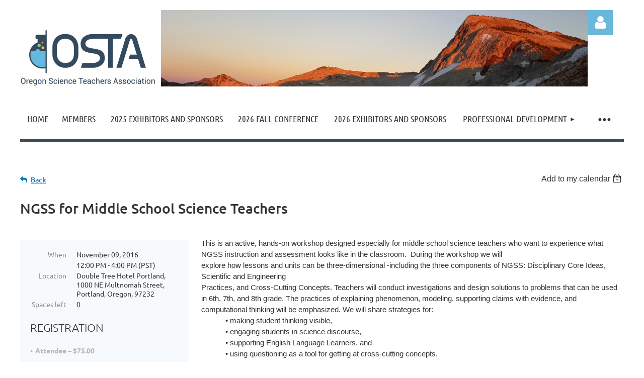

--- FILE ---
content_type: text/html; charset=utf-8
request_url: https://oregonscience.org/event-2283901
body_size: 13218
content:
<!DOCTYPE html>
<html lang="en" class="no-js ">
	<head id="Head1">
		<link rel="stylesheet" type="text/css" href="https://kit-pro.fontawesome.com/releases/latest/css/pro.min.css" />
<meta name="viewport" content="width=device-width, initial-scale=1.0">
<link href="https://sf.wildapricot.org/BuiltTheme/kaleidoscope_cornucopia.v3.0/current/a6f1d33f/Styles/combined.css" rel="stylesheet" type="text/css" /><link href="https://oregonscience.org/resources/theme/customStyles.css?t=638920469852440000" rel="stylesheet" type="text/css" /><link href="https://live-sf.wildapricot.org/WebUI/built9.12.1-8e232c8/scripts/public/react/index-84b33b4.css" rel="stylesheet" type="text/css" /><link href="https://live-sf.wildapricot.org/WebUI/built9.12.1-8e232c8/css/shared/ui/shared-ui-compiled.css" rel="stylesheet" type="text/css" /><script type="text/javascript" language="javascript" id="idJavaScriptEnvironment">var bonaPage_BuildVer='9.12.1-8e232c8';
var bonaPage_AdminBackendUrl = '/admin/';
var bonaPage_StatRes='https://live-sf.wildapricot.org/WebUI/';
var bonaPage_InternalPageType = { isUndefinedPage : false,isWebPage : false,isAdminPage : false,isDialogPage : false,isSystemPage : true,isErrorPage : false,isError404Page : false };
var bonaPage_PageView = { isAnonymousView : true,isMemberView : false,isAdminView : false };
var WidgetMode = 0;
var bonaPage_IsUserAnonymous = true;
var bonaPage_ThemeVer='a6f1d33f0638920469852440000'; var bonaPage_ThemeId = 'kaleidoscope_cornucopia.v3.0'; var bonaPage_ThemeVersion = '3.0';
var bonaPage_id='1860595'; version_id='';
if (bonaPage_InternalPageType && (bonaPage_InternalPageType.isSystemPage || bonaPage_InternalPageType.isWebPage) && window.self !== window.top) { var success = true; try { var tmp = top.location.href; if (!tmp) { top.location = self.location; } } catch (err) { try { if (self != top) { top.location = self.location; } } catch (err) { try { if (self != top) { top = self; } success = false; } catch (err) { success = false; } } success = false; } if (!success) { window.onload = function() { document.open('text/html', 'replace'); document.write('<ht'+'ml><he'+'ad></he'+'ad><bo'+'dy><h1>Wrong document context!</h1></bo'+'dy></ht'+'ml>'); document.close(); } } }
try { function waMetricsGlobalHandler(args) { if (WA.topWindow.waMetricsOuterGlobalHandler && typeof(WA.topWindow.waMetricsOuterGlobalHandler) === 'function') { WA.topWindow.waMetricsOuterGlobalHandler(args); }}} catch(err) {}
 try { if (parent && parent.BonaPage) parent.BonaPage.implementBonaPage(window); } catch (err) { }
try { document.write('<style type="text/css"> .WaHideIfJSEnabled, .HideIfJSEnabled { display: none; } </style>'); } catch(err) {}
var bonaPage_WebPackRootPath = 'https://live-sf.wildapricot.org/WebUI/built9.12.1-8e232c8/scripts/public/react/';</script><script type="text/javascript" language="javascript" src="https://live-sf.wildapricot.org/WebUI/built9.12.1-8e232c8/scripts/shared/bonapagetop/bonapagetop-compiled.js" id="idBonaPageTop"></script><script type="text/javascript" language="javascript" src="https://live-sf.wildapricot.org/WebUI/built9.12.1-8e232c8/scripts/public/react/index-84b33b4.js" id="ReactPublicJs"></script><script type="text/javascript" language="javascript" src="https://live-sf.wildapricot.org/WebUI/built9.12.1-8e232c8/scripts/shared/ui/shared-ui-compiled.js" id="idSharedJs"></script><script type="text/javascript" language="javascript" src="https://live-sf.wildapricot.org/WebUI/built9.12.1-8e232c8/General.js" id=""></script><script type="text/javascript" language="javascript" src="https://sf.wildapricot.org/BuiltTheme/kaleidoscope_cornucopia.v3.0/current/a6f1d33f/Scripts/combined.js" id=""></script><title>Oregon Science Teachers Association - NGSS for Middle School Science Teachers</title>
<meta name="apple-itunes-app" content="app-id=1220348450, app-argument="><link rel="search" type="application/opensearchdescription+xml" title="oregonscience.org" href="/opensearch.ashx" /></head>
	<body id="PAGEID_1860595" class="publicContentView LayoutMain">
<div class="mLayout layoutMain" id="mLayout">

<div class="mobilePanelContainer">
<div id="id_MobilePanel" data-componentId="MobilePanel" class="WaPlaceHolder WaPlaceHolderMobilePanel" style=""><div style=""><div id="id_QFpB82d" class="WaGadgetOnly WaGadgetMobilePanel  gadgetStyleNone" style="" data-componentId="QFpB82d" ><div class="mobilePanel">
	
	<div class="mobilePanelButton buttonMenu" title="Menu">Menu</div>
<div class="mobilePanelButton buttonLogin" title="Log in">Log in</div>
<div class="menuInner">
		<ul class="firstLevel">
<li class=" ">
	<div class="item">
		<a href="https://oregonscience.org/" title="Home"><span>Home</span></a>
</div>
</li>
	
<li class=" ">
	<div class="item">
		<a href="https://oregonscience.org/page-1529915" title="Members "><span>Members </span></a>
</div>
</li>
	
<li class=" ">
	<div class="item">
		<a href="https://oregonscience.org/page-1860817" title="2025 Exhibitors and Sponsors"><span>2025 Exhibitors and Sponsors</span></a>
</div>
</li>
	
<li class=" ">
	<div class="item">
		<a href="https://oregonscience.org/page-1860823" title="2026 Fall Conference"><span>2026 Fall Conference</span></a>
</div>
</li>
	
<li class=" ">
	<div class="item">
		<a href="https://oregonscience.org/page-1860824" title="2026 Exhibitors and Sponsors"><span>2026 Exhibitors and Sponsors</span></a>
</div>
</li>
	
<li class=" dir">
	<div class="item">
		<a href="https://oregonscience.org/Professional-Development" title="Professional Development"><span>Professional Development</span></a>
<ul class="secondLevel">
<li class=" ">
	<div class="item">
		<a href="https://oregonscience.org/page-1860780" title="Opportunities &amp; Resources"><span>Opportunities &amp; Resources</span></a>
</div>
</li>
	
<li class=" dir">
	<div class="item">
		<a href="https://oregonscience.org/NGSS@OSTA" title="NGSS@OSTA"><span>NGSS@OSTA</span></a>
<ul class="secondLevel">
<li class=" ">
	<div class="item">
		<a href="https://oregonscience.org/NGSS-web-based-resources" title="NGSS Web-based resources"><span>NGSS Web-based resources</span></a>
</div>
</li>
	
<li class=" ">
	<div class="item">
		<a href="https://oregonscience.org/NGSS-Books" title="NGSS Books"><span>NGSS Books</span></a>
</div>
</li>
	
</ul>
</div>
</li>
	
<li class=" ">
	<div class="item">
		<a href="https://oregonscience.org/distancelearning" title="Distance Learning"><span>Distance Learning</span></a>
</div>
</li>
	
<li class=" ">
	<div class="item">
		<a href="https://oregonscience.org/The-Oregon-Science-Teacher" title="The Oregon Science Teacher"><span>The Oregon Science Teacher</span></a>
</div>
</li>
	
<li class=" ">
	<div class="item">
		<a href="https://oregonscience.org/Oregon-Phenomena" title="Oregon Phenomena"><span>Oregon Phenomena</span></a>
</div>
</li>
	
<li class=" ">
	<div class="item">
		<a href="https://oregonscience.org/Science-Educator-Position-Opportunities" title="Science Educator Position Opportunities"><span>Science Educator Position Opportunities</span></a>
</div>
</li>
	
</ul>
</div>
</li>
	
<li class=" ">
	<div class="item">
		<a href="https://oregonscience.org/Events" title="Events"><span>Events</span></a>
</div>
</li>
	
<li class=" dir">
	<div class="item">
		<a href="https://oregonscience.org/Awards" title="Awards"><span>Awards</span></a>
<ul class="secondLevel">
<li class=" ">
	<div class="item">
		<a href="https://oregonscience.org/page-1860819" title="2025 Awardees"><span>2025 Awardees</span></a>
</div>
</li>
	
<li class=" ">
	<div class="item">
		<a href="https://oregonscience.org/page-1860818" title="2024 Awardees"><span>2024 Awardees</span></a>
</div>
</li>
	
<li class=" ">
	<div class="item">
		<a href="https://oregonscience.org/page-1860808" title="2023 Awardees"><span>2023 Awardees</span></a>
</div>
</li>
	
<li class=" ">
	<div class="item">
		<a href="https://oregonscience.org/page-1860797" title="2022 Awardees"><span>2022 Awardees</span></a>
</div>
</li>
	
<li class=" ">
	<div class="item">
		<a href="https://oregonscience.org/2020-21-Awardees" title="2020-21 Awardees"><span>2020-21 Awardees</span></a>
</div>
</li>
	
<li class=" ">
	<div class="item">
		<a href="https://oregonscience.org/2019-Awardees" title="2019 Awardees"><span>2019 Awardees</span></a>
</div>
</li>
	
<li class=" ">
	<div class="item">
		<a href="https://oregonscience.org/2018-Awardees" title="2018 Awardees"><span>2018 Awardees</span></a>
</div>
</li>
	
<li class=" ">
	<div class="item">
		<a href="https://oregonscience.org/2017-Awardees" title="2017 Awardees"><span>2017 Awardees</span></a>
</div>
</li>
	
<li class=" ">
	<div class="item">
		<a href="https://oregonscience.org/2016Awardees" title="2016 Awardees"><span>2016 Awardees</span></a>
</div>
</li>
	
</ul>
</div>
</li>
	
<li class=" dir">
	<div class="item">
		<a href="https://oregonscience.org/page-1485585" title="About Us"><span>About Us</span></a>
<ul class="secondLevel">
<li class=" dir">
	<div class="item">
		<a href="https://oregonscience.org/page-1682927" title="Mission &amp; Goals"><span>Mission &amp; Goals</span></a>
<ul class="secondLevel">
<li class=" ">
	<div class="item">
		<a href="https://oregonscience.org/Strategic-Goals-2016" title="Strategic Goals 2016"><span>Strategic Goals 2016</span></a>
</div>
</li>
	
</ul>
</div>
</li>
	
<li class=" ">
	<div class="item">
		<a href="https://oregonscience.org/Board-of-Directors" title="Board Members 2025-2026"><span>Board Members 2025-2026</span></a>
</div>
</li>
	
<li class=" ">
	<div class="item">
		<a href="https://oregonscience.org/Elections" title="Elections"><span>Elections</span></a>
</div>
</li>
	
<li class=" ">
	<div class="item">
		<a href="https://oregonscience.org/Donate" title="Donations"><span>Donations</span></a>
</div>
</li>
	
<li class=" ">
	<div class="item">
		<a href="https://oregonscience.org/Join" title="Join Us"><span>Join Us</span></a>
</div>
</li>
	
</ul>
</div>
</li>
	
<li class=" ">
	<div class="item">
		<a href="https://oregonscience.org/Contact-OSTA" title="Contact Us"><span>Contact Us</span></a>
</div>
</li>
	
</ul>
	</div>

	<div class="loginInner">
<div class="loginContainerForm oAuthIsfalse">
<form method="post" action="https://oregonscience.org/Sys/Login" id="id_QFpB82d_form" class="generalLoginBox"  data-disableInAdminMode="true">
<input type="hidden" name="ReturnUrl" id="id_QFpB82d_returnUrl" value="">
				<input type="hidden" name="browserData" id="id_QFpB82d_browserField">
<div class="loginUserName">
<div class="loginUserNameTextBox">
		<input name="email" type="text" maxlength="100" placeholder="Email"  id="id_QFpB82d_userName" tabindex="1" class="emailTextBoxControl"/>
	</div>
</div><div class="loginPassword">
<div class="loginPasswordTextBox">
		<input name="password" type="password" placeholder="Password" maxlength="50" id="id_QFpB82d_password" tabindex="2" class="passwordTextBoxControl" autocomplete="off"/>
	</div>
</div> 
    <input id="g-recaptcha-invisible_QFpB82d" name="g-recaptcha-invisible" value="recaptcha" type="hidden"/> 
    <div id="recapcha_placeholder_QFpB82d" style="display:none"></div>
    <span id="idReCaptchaValidator_QFpB82d" errorMessage="Please verify that you are not a robot" style="display:none" validatorType="method" ></span>
    <script>
        $("#idReCaptchaValidator_QFpB82d").on( "wavalidate", function(event, validationResult) {
            if (grecaptcha.getResponse(widgetId_QFpB82d).length == 0){
                grecaptcha.execute(widgetId_QFpB82d);	
                validationResult.shouldStopValidation = true;
                return;
            }

            validationResult.result = true;
        });
  
            var widgetId_QFpB82d;

            var onloadCallback_QFpB82d = function() {
                // Renders the HTML element with id 'recapcha_placeholder_QFpB82d' as a reCAPTCHA widget.
                // The id of the reCAPTCHA widget is assigned to 'widgetId_QFpB82d'.
                widgetId_QFpB82d = grecaptcha.render('recapcha_placeholder_QFpB82d', {
                'sitekey' : '6LfmM_UhAAAAAJSHT-BwkAlQgN0mMViOmaK7oEIV',
                'size': 'invisible',
                'callback': function(){
                    document.getElementById('g-recaptcha-invisible_QFpB82d').form.submit();
                },
                'theme' : 'light'
            });
        };
    </script>
	
    <script src="https://www.google.com/recaptcha/api.js?onload=onloadCallback_QFpB82d&render=explicit" async defer></script>

 <div class="loginActionRememberMe">
		<input id="id_QFpB82d_rememberMe" type="checkbox" name="rememberMe" tabindex="3" class="rememberMeCheckboxControl"/>
		<label for="id_QFpB82d_rememberMe">Remember me</label>
	</div>
<div class="loginPasswordForgot">
		<a href="https://oregonscience.org/Sys/ResetPasswordRequest">Forgot password</a>
	</div>
<div class="loginAction">
	<input type="submit" name="ctl03$ctl02$loginViewControl$loginControl$Login" value="Log in" id="id_QFpB82d_loginAction" onclick="if (!browserInfo.clientCookiesEnabled()) {alert('Warning: browser cookies disabled. Please enable them to use this website.'); return false;}" tabindex="4" class="loginButton loginButtonControl"/>
</div></form></div>
</div>

</div>

<script type="text/javascript">

jq$(function()
{
	var gadget = jq$('#id_QFpB82d'),
		menuContainer = gadget.find('.menuInner'),
		loginContainer = gadget.find('.loginInner');

	gadget.find('.buttonMenu').on("click",function()
	{
		menuContainer.toggle();
		loginContainer.hide();
		jq$(this).toggleClass('active');
        jq$('.buttonLogin').removeClass('active');
		return false;
	});

	gadget.find('.buttonLogin').on("click",function()
	{
		loginContainer.toggle();
		menuContainer.hide();
		jq$(this).toggleClass('active');
        jq$('.buttonMenu').removeClass('active');
		return false;
	});

	gadget.find('.mobilePanel').on("click",function(event)
	{
        if( !(jq$(event.target).parents('.loginInner').size() || event.target.className == 'loginInner') )
        {
            menuContainer.hide();
            loginContainer.hide();
            jq$('.buttonLogin').removeClass('active');
            jq$('.buttonMenu').removeClass('active');
        }

        event.stopPropagation();
	});

	jq$('body').on("click",function()
	{
		menuContainer.hide();
		loginContainer.hide();
		jq$('.buttonLogin').removeClass('active');
        jq$('.buttonMenu').removeClass('active');
	});


	// login
	var browserField = document.getElementById('id_QFpB82d' + '_browserField');

	if (browserField)
	{
		browserField.value = browserInfo.getBrowserCapabilitiesData();
	}

	jq$('#id_QFpB82d' + '_form').FormValidate();
	jq$('.WaGadgetMobilePanel form').attr('data-disableInAdminMode', 'false');

});

</script></div></div>
</div></div>

		<!-- header zone -->
		<div class="zonePlace zoneHeader1">
<div id="idHeaderContentHolder" data-componentId="Header" class="WaPlaceHolder WaPlaceHolderHeader" style="background-color:transparent;"><div style="padding-top:20px;"><div id="id_oMJGqPN" data-componentId="oMJGqPN" class="WaLayoutContainerOnly" style=""><table cellspacing="0" cellpadding="0" class="WaLayoutTable" style=""><tr data-componentId="oMJGqPN_row" class="WaLayoutRow"><td id="id_o8Tbxwp" data-componentId="o8Tbxwp" class="WaLayoutItem" style="width:23%;"><div id="id_vn9kBSm" class="WaLayoutPlaceHolder placeHolderContainer" data-componentId="vn9kBSm" style=""><div style=""><div id="id_odGE1l7" class="WaGadgetOnly WaGadgetContent  gadgetStyleNone" style="margin-right:10px;" data-componentId="odGE1l7" ><div class="gadgetStyleBody gadgetContentEditableArea" style="" data-editableArea="0" data-areaHeight="auto">
<p><a href="/"><img src="/resources/Pictures/TOST/OSTA%20Logo%20Final%20Revision.jpg" alt="" title="" border="0" style="margin: 38px 0px 0px;"></a><br></p></div>
</div></div></div></td><td style="" data-componentId="o8Tbxwp_separator" class="WaLayoutSeparator"><div style="width: inherit;"></div></td><td id="id_EKPApSL" data-componentId="EKPApSL" class="WaLayoutItem" style="width:70%;"><div id="id_D5r28y3" class="WaLayoutPlaceHolder placeHolderContainer" data-componentId="D5r28y3" style=""><div style=""><div id="id_IsDBDhB" class="WaGadgetOnly WaGadgetContent  gadgetStyleNone" style="" data-componentId="IsDBDhB" ><div class="gadgetStyleBody gadgetContentEditableArea" style="" data-editableArea="0" data-areaHeight="auto">
<p><img src="/resources/Pictures/TOST/2016-09-24%2018.42.17.jpg" alt="" title="" border="0"><br></p></div>
</div></div></div></td><td style="" data-componentId="EKPApSL_separator" class="WaLayoutSeparator"><div style="width: inherit;"></div></td><td id="id_7c9Cib1" data-componentId="7c9Cib1" class="WaLayoutItem" style="width:6%;"><div id="id_nTFNiFu" class="WaLayoutPlaceHolder placeHolderContainer" data-componentId="nTFNiFu" style=""><div style=""><div id="id_uHL5ZdI" class="WaGadgetOnly WaGadgetLoginButton  gadgetStyleNone" style="" data-componentId="uHL5ZdI" ><div class="alignLeft unauthorized">
  <div class="loginContainer">
    <a class="loginLink" href="https://oregonscience.org/Sys/Login" title="Log in">Log in</a>
  </div>
  </div>
<script>
  jq$(function() {
    var gadgetId = jq$('#id_uHL5ZdI'),
        containerBox = gadgetId.find('.loginPanel'),
        loginLink = gadgetId.find('.loginLink'),
        transitionTime = 300;

    containerBox.isOpening = false;

    loginLink.on('click', function() {
      if (containerBox.css("visibility") == 'visible') {
        loginLink.removeClass('hover');
        containerBox.animate({ 'opacity': '0' }, transitionTime, function() {
          containerBox.css('visibility','hidden');
          containerBox.css('display','none');
        });
      } else {
        loginLink.addClass('hover');
        containerBox.isOpening = true;
        containerBox.css('display','block');
        containerBox.css('visibility','visible');
        containerBox.animate({ 'opacity': '1' }, transitionTime, function() {
          containerBox.isOpening = false;
        });
      }
    });

    containerBox.on('click', function(e) { e.stopPropagation(); });

    jq$('body').on('click',function() {
      if (containerBox.css("visibility") == 'visible' && !containerBox.isOpening) {
        loginLink.removeClass('hover');
        containerBox.animate({ 'opacity': '0' }, transitionTime, function() {
          containerBox.css('visibility','hidden');
          containerBox.css('display','none');
        });
      }
    });
  });
</script>
</div></div></div></td></tr></table> </div></div>
</div></div>
		<div class="zonePlace zoneHeader2">
<div id="id_Header1" data-componentId="Header1" class="WaPlaceHolder WaPlaceHolderHeader1" style="background-color:transparent;"><div style=""><div id="id_JpFJ3Gl" data-componentId="JpFJ3Gl" class="WaLayoutContainerFirst" style="background-color:#414A53;"><table cellspacing="0" cellpadding="0" class="WaLayoutTable" style=""><tr data-componentId="JpFJ3Gl_row" class="WaLayoutRow"><td id="id_bBoPpMR" data-componentId="bBoPpMR" class="WaLayoutItem" style="width:100%;"><div id="id_ClYQFGL" class="WaLayoutPlaceHolder placeHolderContainer" data-componentId="ClYQFGL" style=""><div style=""><div id="id_svVLY2a" class="WaGadgetOnly WaGadgetMenuHorizontal  gadgetStyleNone" style="margin-top:0px;margin-bottom:7px;" data-componentId="svVLY2a" ><div class="menuBackground"></div>
<div class="menuInner">
	<ul class="firstLevel">
<li class=" ">
	<div class="item">
		<a href="https://oregonscience.org/" title="Home"><span>Home</span></a>
</div>
</li>
	
<li class=" ">
	<div class="item">
		<a href="https://oregonscience.org/page-1529915" title="Members "><span>Members </span></a>
</div>
</li>
	
<li class=" ">
	<div class="item">
		<a href="https://oregonscience.org/page-1860817" title="2025 Exhibitors and Sponsors"><span>2025 Exhibitors and Sponsors</span></a>
</div>
</li>
	
<li class=" ">
	<div class="item">
		<a href="https://oregonscience.org/page-1860823" title="2026 Fall Conference"><span>2026 Fall Conference</span></a>
</div>
</li>
	
<li class=" ">
	<div class="item">
		<a href="https://oregonscience.org/page-1860824" title="2026 Exhibitors and Sponsors"><span>2026 Exhibitors and Sponsors</span></a>
</div>
</li>
	
<li class=" dir">
	<div class="item">
		<a href="https://oregonscience.org/Professional-Development" title="Professional Development"><span>Professional Development</span></a>
<ul class="secondLevel">
<li class=" ">
	<div class="item">
		<a href="https://oregonscience.org/page-1860780" title="Opportunities &amp; Resources"><span>Opportunities &amp; Resources</span></a>
</div>
</li>
	
<li class=" dir">
	<div class="item">
		<a href="https://oregonscience.org/NGSS@OSTA" title="NGSS@OSTA"><span>NGSS@OSTA</span></a>
<ul class="secondLevel">
<li class=" ">
	<div class="item">
		<a href="https://oregonscience.org/NGSS-web-based-resources" title="NGSS Web-based resources"><span>NGSS Web-based resources</span></a>
</div>
</li>
	
<li class=" ">
	<div class="item">
		<a href="https://oregonscience.org/NGSS-Books" title="NGSS Books"><span>NGSS Books</span></a>
</div>
</li>
	
</ul>
</div>
</li>
	
<li class=" ">
	<div class="item">
		<a href="https://oregonscience.org/distancelearning" title="Distance Learning"><span>Distance Learning</span></a>
</div>
</li>
	
<li class=" ">
	<div class="item">
		<a href="https://oregonscience.org/The-Oregon-Science-Teacher" title="The Oregon Science Teacher"><span>The Oregon Science Teacher</span></a>
</div>
</li>
	
<li class=" ">
	<div class="item">
		<a href="https://oregonscience.org/Oregon-Phenomena" title="Oregon Phenomena"><span>Oregon Phenomena</span></a>
</div>
</li>
	
<li class=" ">
	<div class="item">
		<a href="https://oregonscience.org/Science-Educator-Position-Opportunities" title="Science Educator Position Opportunities"><span>Science Educator Position Opportunities</span></a>
</div>
</li>
	
</ul>
</div>
</li>
	
<li class=" ">
	<div class="item">
		<a href="https://oregonscience.org/Events" title="Events"><span>Events</span></a>
</div>
</li>
	
<li class=" dir">
	<div class="item">
		<a href="https://oregonscience.org/Awards" title="Awards"><span>Awards</span></a>
<ul class="secondLevel">
<li class=" ">
	<div class="item">
		<a href="https://oregonscience.org/page-1860819" title="2025 Awardees"><span>2025 Awardees</span></a>
</div>
</li>
	
<li class=" ">
	<div class="item">
		<a href="https://oregonscience.org/page-1860818" title="2024 Awardees"><span>2024 Awardees</span></a>
</div>
</li>
	
<li class=" ">
	<div class="item">
		<a href="https://oregonscience.org/page-1860808" title="2023 Awardees"><span>2023 Awardees</span></a>
</div>
</li>
	
<li class=" ">
	<div class="item">
		<a href="https://oregonscience.org/page-1860797" title="2022 Awardees"><span>2022 Awardees</span></a>
</div>
</li>
	
<li class=" ">
	<div class="item">
		<a href="https://oregonscience.org/2020-21-Awardees" title="2020-21 Awardees"><span>2020-21 Awardees</span></a>
</div>
</li>
	
<li class=" ">
	<div class="item">
		<a href="https://oregonscience.org/2019-Awardees" title="2019 Awardees"><span>2019 Awardees</span></a>
</div>
</li>
	
<li class=" ">
	<div class="item">
		<a href="https://oregonscience.org/2018-Awardees" title="2018 Awardees"><span>2018 Awardees</span></a>
</div>
</li>
	
<li class=" ">
	<div class="item">
		<a href="https://oregonscience.org/2017-Awardees" title="2017 Awardees"><span>2017 Awardees</span></a>
</div>
</li>
	
<li class=" ">
	<div class="item">
		<a href="https://oregonscience.org/2016Awardees" title="2016 Awardees"><span>2016 Awardees</span></a>
</div>
</li>
	
</ul>
</div>
</li>
	
<li class=" dir">
	<div class="item">
		<a href="https://oregonscience.org/page-1485585" title="About Us"><span>About Us</span></a>
<ul class="secondLevel">
<li class=" dir">
	<div class="item">
		<a href="https://oregonscience.org/page-1682927" title="Mission &amp; Goals"><span>Mission &amp; Goals</span></a>
<ul class="secondLevel">
<li class=" ">
	<div class="item">
		<a href="https://oregonscience.org/Strategic-Goals-2016" title="Strategic Goals 2016"><span>Strategic Goals 2016</span></a>
</div>
</li>
	
</ul>
</div>
</li>
	
<li class=" ">
	<div class="item">
		<a href="https://oregonscience.org/Board-of-Directors" title="Board Members 2025-2026"><span>Board Members 2025-2026</span></a>
</div>
</li>
	
<li class=" ">
	<div class="item">
		<a href="https://oregonscience.org/Elections" title="Elections"><span>Elections</span></a>
</div>
</li>
	
<li class=" ">
	<div class="item">
		<a href="https://oregonscience.org/Donate" title="Donations"><span>Donations</span></a>
</div>
</li>
	
<li class=" ">
	<div class="item">
		<a href="https://oregonscience.org/Join" title="Join Us"><span>Join Us</span></a>
</div>
</li>
	
</ul>
</div>
</li>
	
<li class=" ">
	<div class="item">
		<a href="https://oregonscience.org/Contact-OSTA" title="Contact Us"><span>Contact Us</span></a>
</div>
</li>
	
</ul>
</div>


<script type="text/javascript">

	jq$(function()
	{

		WebFont.load({
			custom: {
				families: ['Ubuntu', 'Ubuntu condensed']
			},
			active: function()
			{
				resizeMenu();
			}
		});


		var gadgetHorMenu = jq$('#id_svVLY2a'),
			gadgetHorMenuContainer = gadgetHorMenu.find('.menuInner'),
			firstLevelMenu = gadgetHorMenu.find('ul.firstLevel'),
			holderInitialMenu = firstLevelMenu.children(),
			outsideItems = null,
			phantomElement = '<li class="phantom"><div class="item"><a href="#"><span>&#x2261;</span></a><ul class="secondLevel"></ul></div></li>',
			placeHolder = gadgetHorMenu.parents('.WaLayoutPlaceHolder'),
			placeHolderId = placeHolder && placeHolder.attr('data-componentId'),
			mobileState = false,
			isTouchSupported = !!(('ontouchstart' in window) || (window.DocumentTouch && document instanceof DocumentTouch) || (navigator.msPointerEnabled && navigator.msMaxTouchPoints));


		function resizeMenu()
		{
			var i,
				len,
				fitMenuWidth = 0,
				menuItemPhantomWidth = 80;

			firstLevelMenu.html( holderInitialMenu).removeClass('adapted').css({ width: 'auto' }); // restore initial menu

			if( firstLevelMenu.width() > gadgetHorMenuContainer.width() ) // if menu oversize
			{
				menuItemPhantomWidth = firstLevelMenu.addClass('adapted').append( phantomElement).children('.phantom').width();

				for( i = 0, len = holderInitialMenu.size(); i <= len; i++ )
				{
					fitMenuWidth += jq$( holderInitialMenu.get(i) ).width();

					if( fitMenuWidth + menuItemPhantomWidth > gadgetHorMenuContainer.width() )
					{
						outsideItems = firstLevelMenu.children(':gt('+(i-1)+'):not(.phantom)').remove();
						firstLevelMenu.find('.phantom > .item > ul').append( outsideItems);
						gadgetHorMenuContainer.css('overflow','visible');
						break;
					}
				}
				gadgetHorMenu.find('.phantom > .item > a').click(function(){ return false; });
			}

			disableFirstTouch();

			firstLevelMenu.css( 'width', '' ); // restore initial menu width
			firstLevelMenu.children().removeClass('last-child').eq(-1).addClass('last-child'); // add last-child mark
		}

		jq$(window).resize(function()
		{
			resizeMenu();
		});

		function onLayoutColumnResized(sender, args)
		{
			args = args || {};

			if (placeHolderId && (placeHolderId == args.leftColPlaceHolderId || placeHolderId == args.rightColPlaceHolderId))
			{
				resizeMenu();
			}
		}

		BonaPage.addPageStateHandler(BonaPage.PAGE_PARSED, function() { WA.Gadgets.LayoutColumnResized.addHandler(onLayoutColumnResized); });
		BonaPage.addPageStateHandler(BonaPage.PAGE_UNLOADED, function() { WA.Gadgets.LayoutColumnResized.removeHandler(onLayoutColumnResized); });


        function disableFirstTouch()
        {
          if (!isTouchSupported) return;

          jq$('#id_svVLY2a').find('.menuInner li.dir > .item > a').on( 'click', function(event)
          {
            if( !this.touchCounter )
              this.touchCounter = 0;

            if( this.touchCounter >= 1 )
            {
              this.touchCounter = 0;
              return true;
            }
            this.touchCounter++;

            if (!mobileState)
            {
              WA.stopEventDefault(event);
            }
          });

          jq$('#id_svVLY2a').find('.menuInner li.dir > .item > a').on( 'mouseout', function(event)
          {
            if( !this.touchCounter )
              this.touchCounter = 0;
            this.touchCounter = 0;
          });
        }

        disableFirstTouch();

	});
</script></div></div></div></td></tr></table> </div><div id="id_qnbjdeM" data-componentId="qnbjdeM" class="WaLayoutContainer" style=""><table cellspacing="0" cellpadding="0" class="WaLayoutTable" style=""><tr data-componentId="qnbjdeM_row" class="WaLayoutRow"><td id="id_XOFsFAV" data-componentId="XOFsFAV" class="WaLayoutItem" style="width:15%;"></td><td style="" data-componentId="XOFsFAV_separator" class="WaLayoutSeparator"><div style="width: inherit;"></div></td><td id="id_vAtRyG8" data-componentId="vAtRyG8" class="WaLayoutItem" style="width:69%;"></td><td style="" data-componentId="vAtRyG8_separator" class="WaLayoutSeparator"><div style="width: inherit;"></div></td><td id="id_BnvsFE6" data-componentId="BnvsFE6" class="WaLayoutItem" style="width:15%;"></td></tr></table> </div><div id="id_JUwahIj" data-componentId="JUwahIj" class="WaLayoutContainerLast" style=""><table cellspacing="0" cellpadding="0" class="WaLayoutTable" style=""><tr data-componentId="JUwahIj_row" class="WaLayoutRow"><td id="id_kqMP48D" data-componentId="kqMP48D" class="WaLayoutItem" style="width:15%;"></td><td style="" data-componentId="kqMP48D_separator" class="WaLayoutSeparator"><div style="width: inherit;"></div></td><td id="id_QYoCMUp" data-componentId="QYoCMUp" class="WaLayoutItem" style="width:69%;"></td><td style="" data-componentId="QYoCMUp_separator" class="WaLayoutSeparator"><div style="width: inherit;"></div></td><td id="id_A5s9JUO" data-componentId="A5s9JUO" class="WaLayoutItem" style="width:15%;"></td></tr></table> </div></div>
</div></div>
		<!-- /header zone -->

<!-- content zone -->
	<div class="zonePlace zoneContent">
<div id="idPrimaryContentBlock1Content" data-componentId="Content" class="WaPlaceHolder WaPlaceHolderContent" style=""><div style="padding-top:0px;padding-right:0px;padding-bottom:20px;padding-left:0px;"><div id="id_HdIIETy" class="WaGadgetOnly WaGadgetEvents  gadgetStyleNone WaGadgetEventsStateDetails" style="" data-componentId="HdIIETy" >



<form method="post" action="" id="form">
<div class="aspNetHidden">
<input type="hidden" name="__VIEWSTATE" id="__VIEWSTATE" value="3PhJv8Ep5oJiYjhrV4vBEizyzm9aumwyYfGABaTk+pzvLRHtJLy5EwOK7xKsmfYrc5G9NU1/R9rZkypufrHzyiohZLXUaeMYt0Wxvm0XySS8tpQYjKcZ3XNyhqRA8hswidnC+xgtK41a/3wxyHWYH6DpkdPlXaZS+quSNP+VkGwjV4ptVvnp0EogXBQVWNOMYMeRtq0kZirrfOK/UTAsn+x1RDwVzUoGzoGnMsM1sxoBFbKrxC7nyXukRb0fNRHmGt2tU9PlfkZwhqD7WQSglSHc1gt5HAZFOhAbOhp+DHV2HTYV" />
</div>

    
    <input type="hidden" name="FunctionalBlock1$contentModeHidden" id="FunctionalBlock1_contentModeHidden" value="1" />



       
  <div id="idEventsTitleMainContainer" class="pageTitleOuterContainer">
    <div id="idEventBackContainer" class="pageBackContainer">
      <a id="FunctionalBlock1_ctl00_eventPageViewBase_ctl00_ctl00_back" class="eventBackLink" href="javascript: history.back();">Back</a>
    </div>
      
    <div id="idEventViewSwitcher" class="pageViewSwitcherOuterContainer">
      
<div class="cornersContainer"><div class="topCorners"><div class="c1"></div><div class="c2"></div><div class="c3"></div><div class="c4"></div><div class="c5"></div></div></div>
  <div class="pageViewSwitcherContainer"><div class="d1"><div class="d2"><div class="d3"><div class="d4"><div class="d5"><div class="d6"><div class="d7"><div class="d8"><div class="d9"><div class="inner">
    <div id="init-add-event-to-calendar-dropdown-2283901" class="semantic-ui" style="color: inherit; background: transparent;"></div>
    <script>
      function initAddEventToCalendarDropDown2283901()
      {
        if (typeof window.initAddEventToCalendarDropDown !== 'function') { return; }
      
        const domNodeId = 'init-add-event-to-calendar-dropdown-2283901';
        const event = {
          id: '2283901',
          title: 'NGSS for Middle School Science Teachers',
          description: 'This is an active, hands-on workshop designed especially for middle school science teachers who want to experience what NGSS instruction and assessment looks like in the classroom.  During the workshop we will    explore how lessons and units can be three-dimensional -including the three components of NGSS: Disciplinary Core Ideas, Scientific and Engineering    Practices, and Cross-Cutting Concepts. Teachers will conduct investigations and design solutions to problems that can be used in 6th, 7th, and 8th grade. The practices of explaining phenomenon, modeling, supporting claims with evidence, and computational thinking will be emphasized. We will share strategies for:    • making student thinking visible,    • engaging students in science discourse,    • supporting English Language Learners, and    • using questioning as a tool for getting at cross-cutting concepts.  You will walk away with lessons and resources that can be used right away and will learn strategies and resources that will help you “Next-Genify” lessons that you currently teach.        Presenters: Susan Holveck, Beaverton School District, and Berkeley Gadbaw, Raliegh Hills Middle School          Four (4) PDU&amp;#39;s will be provided to attendees.          This event is open to everyone, OSTA Member or not.    However, we respectfully request that if you are, or have been, an OSTA member, that you log in to the website before registering for this event.       If you have forgotten your password, just select &amp;quot;forgot password&amp;quot; after entering your e-mail address* and a temporary one will be provided.      *You will need to use the e-mail address that is associated with your membership if you use more than one e-mail address.          To pay using a credit or debit card:      Complete the online registration.  Click the &amp;quot;Pay online&amp;quot; button. This will take you to PayPal. If you do not have a PayPal account, just check out as a guest.          Paying by check?    Complete the online registration without paying online.  Print the invoice that will be e-mailed to you. Make your check payable to OSTA. Mail the printed invoice with your check to the Conference Registrar at the address below.          Paying by purchase order?          Individual attendees        * Complete the online registration without paying and print the invoice that will be e-mailed to you.              * Submit the invoice(s) to your district for payment.               * Please instruct your district to submit payment with copies of the invoices to the Conference Registrar at the address below.        Group Registrations        * Download and complete the group registration form.              * Send the completed spreadsheet to the registrar at registrar@oregonscience.org             Carolyn Clontz, OSTA Registrar    2324 NE Shadow Brook Place    Bend, OR 97701          Refund/Cancellation Policy:  Refund requests must be in writing and must be postmarked/timestamped 10 days before the event. Registration cancellations are subject to a $20 processing fee.  Send any requests to the registrar at registrar@oregonscience.org, or to the address above.  '.replace(/\r+/g, ''),
          location: 'Double Tree Hotel Portland, 1000 NE Multnomah Street, Portland, Oregon, 97232',
          url: window.location.href,
          allDay: 'True' === 'False',
          start: '2016-11-09T20:00:00Z', 
          end: '2016-11-10T00:00:00Z',
          sessions: [{"title":"NGSS for Middle School Science Teachers","start":"2016-11-09T20:00:00Z","end":"2016-11-10T00:00:00Z","allDay":false}]
        };
      
        window.initAddEventToCalendarDropDown(event, domNodeId);
      }    
    
      window.BonaPage.addPageStateHandler(window.BonaPage.PAGE_PARSED, initAddEventToCalendarDropDown2283901);

    </script>
  </div></div></div></div></div></div></div></div></div></div></div>
<div class="cornersContainer"><div class="bottomCorners"><div class="c5"></div><div class="c4"></div><div class="c3"></div><div class="c2"></div><div class="c1"></div></div></div>

    </div>
    <div class="pageTitleContainer eventsTitleContainer">
      <h1 class="pageTitle SystemPageTitle">
        NGSS for Middle School Science Teachers
      </h1>
    </div>
  </div>
      

      


<div class="boxOuterContainer boxBaseView"><div class="cornersContainer"><div class="topCorners"><div class="c1"></div><div class="c2"></div><div class="c3"></div><div class="c4"></div><div class="c5"></div><!--[if gt IE 6]><!--><div class="r1"><div class="r2"><div class="r3"><div class="r4"><div class="r5"></div></div></div></div></div><!--<![endif]--></div></div><div  class="boxContainer"><div class="d1"><div class="d2"><div class="d3"><div class="d4"><div class="d5"><div class="d6"><div class="d7"><div class="d8"><div class="d9"><div class="inner">
      
    <div class="boxBodyOuterContainer"><div class="cornersContainer"><div class="topCorners"><div class="c1"></div><div class="c2"></div><div class="c3"></div><div class="c4"></div><div class="c5"></div><!--[if gt IE 6]><!--><div class="r1"><div class="r2"><div class="r3"><div class="r4"><div class="r5"></div></div></div></div></div><!--<![endif]--></div></div><div  class="boxBodyContainer"><div class="d1"><div class="d2"><div class="d3"><div class="d4"><div class="d5"><div class="d6"><div class="d7"><div class="d8"><div class="d9"><div class="inner">
          
        <div class="boxBodyInfoOuterContainer boxBodyInfoViewFill"><div class="cornersContainer"><div class="topCorners"><div class="c1"></div><div class="c2"></div><div class="c3"></div><div class="c4"></div><div class="c5"></div><!--[if gt IE 6]><!--><div class="r1"><div class="r2"><div class="r3"><div class="r4"><div class="r5"></div></div></div></div></div><!--<![endif]--></div></div><div  class="boxBodyInfoContainer"><div class="d1"><div class="d2"><div class="d3"><div class="d4"><div class="d5"><div class="d6"><div class="d7"><div class="d8"><div class="d9"><div class="inner">
              
            

<div class="boxInfoContainer">
  <ul class="boxInfo">
    <li class="eventInfoStartDate">
      <label class="eventInfoBoxLabel">When</label>
      <div class="eventInfoBoxValue"><strong>November 09, 2016</strong></div>
    </li>
    <li id="FunctionalBlock1_ctl00_eventPageViewBase_ctl00_ctl00_eventInfoBox_startTimeLi" class="eventInfoStartTime">
      <label class="eventInfoBoxLabel">&nbsp;</label>
      <div class="eventInfoBoxValue"><span><div id="FunctionalBlock1_ctl00_eventPageViewBase_ctl00_ctl00_eventInfoBox_startTimeLocalizePanel" client-tz-item="America/Los_Angeles" client-tz-formatted=" (PST)">
	12:00 PM - 4:00 PM
</div></span></div>
    </li>
    
    
    
    
    <li id="FunctionalBlock1_ctl00_eventPageViewBase_ctl00_ctl00_eventInfoBox_locationLi" class="eventInfoLocation">
      <label class="eventInfoBoxLabel">Location</label>
      <div class="eventInfoBoxValue"><span>Double Tree Hotel Portland, 1000 NE Multnomah Street, Portland, Oregon, 97232</span></div>
    </li>
    <li id="FunctionalBlock1_ctl00_eventPageViewBase_ctl00_ctl00_eventInfoBox_ticketsLeft" class="eventInfoSpacesLeft">
      <label class="eventInfoBoxLabel">Spaces left</label>
      <div class="eventInfoBoxValue"><span>0</span></div>
    </li>
    
  </ul>
</div>

            
<div class="registrationInfoContainer">
  
    <h4 id="idRegistrationInfo" class="infoTitle">Registration</h4>
    <div class="infoText"></div>
  
  
    <ul class="registrationInfo">
  
    <li id="FunctionalBlock1_ctl00_eventPageViewBase_ctl00_ctl00_eventRegistrationTypesView_registrationTypesRepeater_ctl01_regTypeLi" class="disabled" title="Available from July 07, 2016 through November 09, 2016
">
      <label class="regTypeLiLabel">
        <strong>
          Attendee – $75.00
        </strong>
        
        
      </label>
      <div class="regTypeLiValue">
        <span class="regTypeLiValueSpan">
          
        </span>
      </div>
    </li>
  
    </ul>  
  
</div>

              
            
              
            <div id="FunctionalBlock1_ctl00_eventPageViewBase_ctl00_ctl00_regTypeHr" class="regTypeHr" style="clear: both;"><hr /></div>

            
                
            
<div class="boxActionContainer">
  <div class="inner">
    
    
    
    
      <div class="infoRegistrationIsClosed">Registration is closed</div>
    
    
  </div>
</div>
              
          <div class="clearEndContainer"></div></div></div></div></div></div></div></div></div></div></div></div><div class="cornersContainer"><div class="bottomCorners"><!--[if gt IE 6]><!--><div class="r1"><div class="r2"><div class="r3"><div class="r4"><div class="r5"></div></div></div></div></div><!--<![endif]--><div class="c5"></div><div class="c4"></div><div class="c3"></div><div class="c2"></div><div class="c1"></div></div></div></div>

          <div class="boxBodyContentOuterContainer"><div class="cornersContainer"><div class="topCorners"><div class="c1"></div><div class="c2"></div><div class="c3"></div><div class="c4"></div><div class="c5"></div><!--[if gt IE 6]><!--><div class="r1"><div class="r2"><div class="r3"><div class="r4"><div class="r5"></div></div></div></div></div><!--<![endif]--></div></div><div  class="boxBodyContentContainer fixedHeight"><div class="d1"><div class="d2"><div class="d3"><div class="d4"><div class="d5"><div class="d6"><div class="d7"><div class="d8"><div class="d9"><div class="inner gadgetEventEditableArea">
                  <p dir="ltr" style="line-height:1.2;margin-top:0pt;margin-bottom:0pt;"><span id="docs-internal-guid-cdf28222-dfa3-2dd4-4dd3-a8d7f1f80942"><span style="font-size: 14.6667px; font-family: Arial; vertical-align: baseline; white-space: pre-wrap;">This is an active, hands-on workshop designed especially for middle school science teachers who want to experience what NGSS instruction and assessment looks like in the classroom. &nbsp;During the workshop we will</span></span></p>

<p dir="ltr" style="line-height:1.2;margin-top:0pt;margin-bottom:0pt;"><span style="font-size: 14.6667px; font-family: Arial; vertical-align: baseline; white-space: pre-wrap;">explore how lessons and units can be three-dimensional -including the three components of NGSS: Disciplinary Core Ideas, Scientific and Engineering</span></p>

<p dir="ltr" style="line-height:1.2;margin-top:0pt;margin-bottom:0pt;"><span style="font-size: 14.6667px; font-family: Arial; vertical-align: baseline; white-space: pre-wrap;">Practices, and Cross-Cutting Concepts. Teachers will conduct investigations and design solutions to problems that can be used in 6th, 7th, and 8th grade. The practices of explaining phenomenon, modeling, supporting claims with evidence, and computational thinking will be emphasized. We will share strategies for:</span></p>

<p dir="ltr" style="line-height:1.2;margin-top:0pt;margin-bottom:0pt;margin-left: 36pt;"><span style="font-size: 14.6667px; font-family: Arial; vertical-align: baseline; white-space: pre-wrap;">• making student thinking visible,</span></p>

<p dir="ltr" style="line-height:1.2;margin-top:0pt;margin-bottom:0pt;margin-left: 36pt;"><span style="font-size: 14.6667px; font-family: Arial; vertical-align: baseline; white-space: pre-wrap;">• engaging students in science discourse,</span></p>

<p dir="ltr" style="line-height:1.2;margin-top:0pt;margin-bottom:0pt;margin-left: 36pt;"><span style="font-size: 14.6667px; font-family: Arial; vertical-align: baseline; white-space: pre-wrap;">• supporting English Language Learners, and</span></p>

<p dir="ltr" style="line-height:1.2;margin-top:0pt;margin-bottom:0pt;margin-left: 36pt;"><span style="font-size: 14.6667px; font-family: Arial; vertical-align: baseline; white-space: pre-wrap;">• using questioning as a tool for getting at cross-cutting concepts.</span></p><span style="font-size: 14.6667px; font-family: Arial; vertical-align: baseline; white-space: pre-wrap;">You will walk away with lessons and resources that can be used right away and will learn strategies and resources that will help you “Next-Genify” <font face="Arial">lessons that you currently teach.</font></span>

<p dir="ltr" style="line-height:1.2;margin-top:0pt;margin-bottom:0pt;"><br></p>

<p dir="ltr" style="line-height:1.2;margin-top:0pt;margin-bottom:0pt;"><em>Presenters: Susan Holveck, Beaverton School District, and Berkeley Gadbaw, Raliegh Hills Middle School</em></p>

<p dir="ltr" style="line-height:1.2;margin-top:0pt;margin-bottom:0pt;"><font face="Arial"><br></font></p>

<p dir="ltr" style="margin-top: 0pt; margin-bottom: 0pt; line-height: 1.2;"><span style="font-family: Arial; vertical-align: baseline; white-space: pre-wrap;"><span style="font-family: Arial; vertical-align: baseline; white-space: pre-wrap;"><font style="font-size: 14px;">Four (4) PDU's will be provided to attendees.</font></span></span></p>

<p dir="ltr" style="margin-top: 0pt; margin-bottom: 0pt; line-height: 1.2;"><span style="font-family: Arial; vertical-align: baseline; white-space: pre-wrap;"><font style="font-size: 14px;"><br></font></span></p>

<p><font face="Arial, \\Helvetica Neue\\, Helvetica, sans-serif" style="font-size: 14px;">This event is open to everyone, OSTA Member or not.</font></p>

<p><font style="font-size: 14px;"><strong><font color="#FF0000" face="Arial, '\\Helvetica Neue\\', Helvetica, sans-serif"><em>However, we respectfully request that if you are, or have been, an OSTA member, that you log in to the website before registering for this event.</em></font></strong>&nbsp;<br></font></p>

<p><font style="font-size: 12px;">If you have forgotten your password, just select "forgot password" after entering your e-mail address* and a temporary one will be provided. &nbsp;</font></p>

<p><font face="Arial, \\Helvetica Neue\\, Helvetica, sans-serif" style="font-size: 12px;">*You will need to use the e-mail address that is associated with your membership if you use more than one e-mail address.</font></p>

<p><font face="Arial, \\Helvetica Neue\\, Helvetica, sans-serif" style="font-size: 14px;"><br></font></p>

<p><font face="Arial, Helvetica, sans-serif"><strong><font style="font-size: 16px;">To pay using a credit or debit card:</font></strong><br></font></p>

<p><font face="Arial, Helvetica, sans-serif" style="font-size: 14px;">Complete the online registration. &nbsp;Click the "Pay online" button. This will take you to PayPal.&nbsp;<strong>If you do not have a PayPal account, just check out as a guest.</strong></font></p>

<p><font face="Arial, Helvetica, sans-serif" style="font-size: 14px;"><br></font></p>

<p><font face="Arial, Helvetica, sans-serif" style="font-size: 16px;"><strong>Paying by check?</strong></font></p>

<p><font face="Arial, Helvetica, sans-serif" style="font-size: 14px;">Complete the online registration without paying online. &nbsp;Print the invoice that will be e-mailed to you. Make your check payable to OSTA.&nbsp;<strong>Mail the printed invoice with your check to the Conference Registrar at the address below.</strong></font></p>

<p><font face="Arial, Helvetica, sans-serif" style="font-size: 14px;"><br></font></p>

<p><font face="Arial, Helvetica, sans-serif" style="font-size: 16px;"><strong>Paying by purchase order?</strong></font></p>

<p><font face="Arial, Helvetica, sans-serif" style="font-size: 14px;"><strong><br></strong></font></p>

<p><font face="Arial, Helvetica, sans-serif" color="#000000" style="font-size: 14px;"><strong>Individual attendees</strong></font></p>

<ul>
  <li><font color="#000000" face="Arial, Helvetica, sans-serif" style="font-size: 14px;">Complete the online registration without paying and print the invoice that will be e-mailed to you.<br></font></li>

  <li><font color="#000000" face="Arial, Helvetica, sans-serif" style="font-size: 14px;">Submit the invoice(s) to your district for payment.&nbsp;<br></font></li>

  <li><font color="#000000" face="Arial, Helvetica, sans-serif" style="font-size: 14px;"><em><strong>Please instruct your district to submit payment with copies of the invoices</strong>&nbsp;to the Conference Registrar at the address below.</em><br></font></li>
</ul>

<p><font color="#000000" face="arial, sans" style="font-size: 14px;"><strong>Group Registrations</strong></font></p>

<ul>
  <li><font face="arial, sans" style="font-size: 14px;">Download and complete the&nbsp;<a href="/resources/Documents/Instructional%20Documents/Group%20Registration_Events.xlsx" target="_blank"><font><font color="#0000FF">group registration form</font></font></a>.<br></font></li>

  <li><font color="#000000" face="arial, sans" style="font-size: 14px;">Send the completed spreadsheet to the registrar at&nbsp;<a href="mailto:registrar@oregonscience.org"><font color="#1155CC">registrar@oregonscience.org</font></a>&nbsp;</font></li>
</ul>

<p><br></p>

<p><font face="Arial, Helvetica, sans-serif" style="font-size: 16px;"><strong>Carolyn Clontz, OSTA Registrar</strong></font></p>

<p><font face="Arial, Helvetica, sans-serif" style="font-size: 16px;">2324 NE Shadow Brook Place</font></p>

<p><font face="Arial, Helvetica, sans-serif" style="font-size: 16px;">Bend, OR 97701</font></p>

<p style="font-size: 13.3333px;"><font face="Arial, \\Helvetica Neue\\, Helvetica, sans-serif"><br></font></p>

<p style="font-size: 13.3333px;"><font face="Arial, \\Helvetica Neue\\, Helvetica, sans-serif"><strong><font face="Arial" style="font-size: 12px;">Refund/Cancellation Policy:</font></strong><font style="font-size: 12px;">&nbsp;</font><font face="Arial" style="font-size: 12px;">&nbsp;Refund requests must be in writing and must be postmarked/timestamped 10 days before the event. Registration cancellations are subject to a $20 processing fee.</font><font face="Verdana, Arial, Helvetica, sans-serif" style="font-size: 12px;">&nbsp;</font><font style="font-size: 12px;">&nbsp;</font><font face="Arial" style="font-size: 12px;">Send any requests to the registrar at</font><font style="font-size: 12px;">&nbsp;<a href="mailto:registrar@oregonscience.org">registrar@oregonscience.org</a></font><font face="Arial" style="font-size: 12px;">, or to the address above.</font></font></p>
              <div class="clearEndContainer"></div></div></div></div></div></div></div></div></div></div></div></div><div class="cornersContainer"><div class="bottomCorners"><!--[if gt IE 6]><!--><div class="r1"><div class="r2"><div class="r3"><div class="r4"><div class="r5"></div></div></div></div></div><!--<![endif]--><div class="c5"></div><div class="c4"></div><div class="c3"></div><div class="c2"></div><div class="c1"></div></div></div></div>
        
      <div class="clearEndContainer"></div></div></div></div></div></div></div></div></div></div></div></div><div class="cornersContainer"><div class="bottomCorners"><!--[if gt IE 6]><!--><div class="r1"><div class="r2"><div class="r3"><div class="r4"><div class="r5"></div></div></div></div></div><!--<![endif]--><div class="c5"></div><div class="c4"></div><div class="c3"></div><div class="c2"></div><div class="c1"></div></div></div></div>
       
  <div class="clearEndContainer"></div></div></div></div></div></div></div></div></div></div></div></div><div class="cornersContainer"><div class="bottomCorners"><!--[if gt IE 6]><!--><div class="r1"><div class="r2"><div class="r3"><div class="r4"><div class="r5"></div></div></div></div></div><!--<![endif]--><div class="c5"></div><div class="c4"></div><div class="c3"></div><div class="c2"></div><div class="c1"></div></div></div></div>



<script>
    var isBatchWizardRegistration = false;
    if (isBatchWizardRegistration) 
    {
        var graphqlOuterEndpoint = '/sys/api/graphql';;
        var batchEventRegistrationWizard = window.createBatchEventRegistrationWizard(graphqlOuterEndpoint);
        
        batchEventRegistrationWizard.openWizard({
            eventId: 2283901
        });
    }
</script>

 

  
<div class="aspNetHidden">

	<input type="hidden" name="__VIEWSTATEGENERATOR" id="__VIEWSTATEGENERATOR" value="2AE9EEA8" />
</div></form></div></div>
</div></div>
	<!-- /content zone -->

<!-- footer zone -->
		<div class="zonePlace zoneFooter1">
<div id="idFooterContentHolder" data-componentId="Footer" class="WaPlaceHolder WaPlaceHolderFooter" style=""><div style=""><div id="id_psZP773" class="WaGadgetOnly WaGadgetCustomHTML  gadgetStyleNone" style="" data-componentId="psZP773" ><div class="gadgetStyleBody " style=""  data-areaHeight="auto">
<script type="text/javascript">
  var protocol = document.location.protocol == "https:" ? "https" : "http";
  var z = document.createElement("script");
  z.type = "text/javascript";
  z.src = protocol + "://s.zkcdn.net/ados.js";
  z.async = true;
  var s = document.getElementsByTagName("script")[0];
  s.parentNode.insertBefore(z,s);
</script>
<script type="text/javascript">
  var ados = ados || {};
  ados.run = ados.run || [];
  ados.run.push(function() {
    /* load placement for account: Multiview, site: OSTAweb - Oregon Science Teachers Association - MultiWeb, size: 970x90 - Super Leaderboard, zone: OSTAweb - Super Leaderboard - 970x90 */
    ados_add_placement(4466, 174783, "mvSuperLeaderboard", 77).setZone(179235);
ados_setDomain('engine.multiview.com');
    ados_load();
  });
</script>
<div id="mvSuperLeaderboard" style="text-align:center;"></div></div>
</div></div>
</div></div>
		<div class="zonePlace zoneFooter2">
<div id="id_Footer1" data-componentId="Footer1" class="WaPlaceHolder WaPlaceHolderFooter1" style="background-color:#414A53;"><div style="padding-top:20px;padding-right:20px;padding-bottom:20px;padding-left:20px;"><div id="id_sZzKiK5" class="WaGadgetFirst WaGadgetCustomMenu  menuStyleNone" style="margin-bottom:0px;" data-componentId="sZzKiK5" ><div class="gadgetStyleBody " style="padding-right:10px;padding-bottom:5px;"  data-areaHeight="auto">
<ul class="orientationHorizontal alignCenter">

<li>
			<a href="/page-1860731" title="Home">Home</a>
		</li>
<li>
			<a href="/Events" title="Conferences and Events">Conferences and Events</a>
		</li>
<li>
			<a href="/Join" title="Join us">Join us</a>
		</li>
<li>
			<a href="/getinvolved" title="Get Involved">Get Involved</a>
		</li>
</ul>

</div>
<script type="text/javascript">
	jq$(function()
	{
		var customMenu = jq$('#id_sZzKiK5');

		customMenu.find('ul.orientationHorizontal').parents('.WaGadgetCustomMenu').addClass('customMenuHorizontal');
		customMenu.find('ul.orientationVertical').parents('.WaGadgetCustomMenu').addClass('customMenuVertical');

		customMenu.find('ul.alignLeft').parents('.WaGadgetCustomMenu').addClass('customMenuAlignLeft');
		customMenu.find('ul.alignCenter').parents('.WaGadgetCustomMenu').addClass('customMenuAlignCenter');
		customMenu.find('ul.alignRight').parents('.WaGadgetCustomMenu').addClass('customMenuAlignRight');

		customMenu.find('ul').wrap('<div class="outerContainer"></div>').before('<div class="toggleButton"></div>').wrap('<div class="container"></div>');

		var customMenuWidth = jq$('ul', customMenu).width(),
			customMenuHeight = jq$('ul', customMenu).height(),
			transitionTime = 300,
			animateOptionsToOpen,
			animateOptionsToClose,
			layoutType = ( customMenu.hasClass('customMenuHorizontal') ? 'horizontal' : 'vertical' ),
			menuContainer = customMenu.find('.container');

		customMenu.find('.toggleButton').toggle(function()
		{
			$(this).addClass('expandedState');
			getSize();
			setTypeAnimation();
			menuContainer.animate( animateOptionsToOpen, transitionTime );
		}, function()
		{
			$(this).removeClass('expandedState');
			getSize();
			setTypeAnimation();
			menuContainer.animate( animateOptionsToClose, transitionTime );
		});


		function getSize()
		{
			customMenuWidth = jq$('ul', customMenu).width();
			customMenuHeight = jq$('ul', customMenu).height();
		}

		function setTypeAnimation()
		{
			if( layoutType == 'horizontal' )
			{
				animateOptionsToOpen = { 'width': (customMenuWidth+'px') };
				animateOptionsToClose = { 'width': '0' };
			}

			if( layoutType == 'vertical' )
			{
				animateOptionsToOpen = { 'height': (customMenuHeight+'px') };
				animateOptionsToClose = { 'height': '0' };
			}
		}
	});
</script>





</div><div id="id_FJ8PAG4" data-componentId="FJ8PAG4" class="WaLayoutContainerLast" style=""><table cellspacing="0" cellpadding="0" class="WaLayoutTable" style=""><tr data-componentId="FJ8PAG4_row" class="WaLayoutRow"><td id="id_UFJPrme" data-componentId="UFJPrme" class="WaLayoutItem" style="width:33%;"><div id="id_OG47u2Z" class="WaLayoutPlaceHolder placeHolderContainer" data-componentId="OG47u2Z" style=""><div style=""><div id="id_6n4xD2m" class="WaGadgetOnly WaGadgetSiteSearch  gadgetStyleNone" style="" data-componentId="6n4xD2m" ><div class="gadgetStyleBody " style="padding-top:0px;"  data-areaHeight="auto">
<div class="searchBoxOuter alignLeft">
	<div class="searchBox">
<form method="post" action="https://oregonscience.org/Sys/Search" id="id_6n4xD2m_form" class="generalSearchBox"  data-disableInAdminMode="true">
<span class="searchBoxFieldContainer"><input class="searchBoxField" type="text" name="searchString" id="idid_6n4xD2m_searchBox" value="" maxlength="300" autocomplete="off"  placeholder="Enter search string"></span>
<div class="autoSuggestionBox" id="idid_6n4xD2m_resultDiv"></div>
</form></div>
	</div>
	<script type="text/javascript">
		(function(){

			function init()
			{
				var model = {};
				model.gadgetId = 'idid_6n4xD2m';
				model.searchBoxId = 'idid_6n4xD2m_searchBox';
				model.resultDivId = 'idid_6n4xD2m_resultDiv';
				model.selectedTypes = '7';
				model.searchTemplate = 'https://oregonscience.org/Sys/Search?q={0}&types={1}&page={2}';
				model.searchActionUrl = '/Sys/Search/DoSearch';
				model.GoToSearchPageTextTemplate = 'Search for &#39;{0}&#39;';
				model.autoSuggest = true;
				var WASiteSearch = new WASiteSearchGadget(model);
			}

			jq$(document).ready(init);
		}) ();
	</script>
</div>
</div></div></div></td><td style="" data-componentId="UFJPrme_separator" class="WaLayoutSeparator"><div style="width: inherit;"></div></td><td id="id_IlcqjUk" data-componentId="IlcqjUk" class="WaLayoutItem" style="width:33%;"><div id="id_yuWIemU" class="WaLayoutPlaceHolder placeHolderContainer" data-componentId="yuWIemU" style=""><div style=""><div id="id_iBKVmyb" class="WaGadgetFirst WaGadgetContent  gadgetStyleNone" style="" data-componentId="iBKVmyb" ><div class="gadgetStyleBody gadgetContentEditableArea" style="" data-editableArea="0" data-areaHeight="auto">
<p align="center"><font color="#FFFFFF">971-361-OSTA</font><br></p></div>
</div><div id="id_XVWLUVK" class="WaGadgetLast WaGadgetSocialProfile  gadgetThemeStyle2" style="" data-componentId="XVWLUVK" ><div class="gadgetStyleBody " style=""  data-areaHeight="auto">
<ul class="orientationHorizontal  alignCenter" >


<li>
				<a href="https://www.facebook.com/orscitchr" title="Facebook" class="Facebook" target="_blank"></a>
			</li>
<li>
				<a href="https://x.com/wildapricot" title="X" class="X" target="_blank"></a>
			</li>
<li>
				<a href="http://www.linkedin.com/company/oregon-science-teachers-assoc" title="LinkedIn" class="LinkedIn" target="_blank"></a>
			</li>
		
</ul>

</div>
</div></div></div></td><td style="" data-componentId="IlcqjUk_separator" class="WaLayoutSeparator"><div style="width: inherit;"></div></td><td id="id_gls1XGB" data-componentId="gls1XGB" class="WaLayoutItem" style="width:33%;"><div id="id_DahXMAc" class="WaLayoutPlaceHolder placeHolderContainer" data-componentId="DahXMAc" style=""><div style=""><div id="id_SqQeep8" class="WaGadgetOnly WaGadgetContent  gadgetStyle002" style="" data-componentId="SqQeep8" ><div class="gadgetStyleBody gadgetContentEditableArea" style="padding-top:0px;padding-right:0px;padding-bottom:0px;padding-left:0px;" data-editableArea="0" data-areaHeight="auto">
<p>4110 SE Hawthorne Blvd, #1025<br>Portland, Oregon<br>97214</p></div>
</div></div></div></td></tr></table> </div></div>
</div></div>

<div class="zonePlace zoneWAbranding">
				<div class="WABranding">
<div id="idFooterPoweredByContainer">
	<span id="idFooterPoweredByWA">
Powered by <a href="http://www.wildapricot.com" target="_blank">Wild Apricot</a> Membership Software</span>
</div>
</div>
			</div>
<!-- /footer zone -->
<div id="idCustomJsContainer" class="cnCustomJsContainer">
<script type="text/javascript">
try
{
    

  var _gaq = _gaq || [];
  _gaq.push(['_setAccount', 'UA-49158859-1']);
  _gaq.push(['_trackPageview']);

  (function() {
    var ga = document.createElement('script'); ga.type = 'text/javascript'; ga.async = true;
    ga.src = ('https:' == document.location.protocol ? 'https://ssl' : 'http://www') + '.google-analytics.com/ga.js';
    var s = document.getElementsByTagName('script')[0]; s.parentNode.insertBefore(ga, s);
  })();


}
catch(err)
{}</script></div>
</div></body>
</html>
<script type="text/javascript">if (window.BonaPage && BonaPage.setPageState) { BonaPage.setPageState(BonaPage.PAGE_PARSED); }</script>

--- FILE ---
content_type: text/html; charset=utf-8
request_url: https://www.google.com/recaptcha/api2/anchor?ar=1&k=6LfmM_UhAAAAAJSHT-BwkAlQgN0mMViOmaK7oEIV&co=aHR0cHM6Ly9vcmVnb25zY2llbmNlLm9yZzo0NDM.&hl=en&v=PoyoqOPhxBO7pBk68S4YbpHZ&theme=light&size=invisible&anchor-ms=20000&execute-ms=30000&cb=iqfoa2vapu8a
body_size: 49476
content:
<!DOCTYPE HTML><html dir="ltr" lang="en"><head><meta http-equiv="Content-Type" content="text/html; charset=UTF-8">
<meta http-equiv="X-UA-Compatible" content="IE=edge">
<title>reCAPTCHA</title>
<style type="text/css">
/* cyrillic-ext */
@font-face {
  font-family: 'Roboto';
  font-style: normal;
  font-weight: 400;
  font-stretch: 100%;
  src: url(//fonts.gstatic.com/s/roboto/v48/KFO7CnqEu92Fr1ME7kSn66aGLdTylUAMa3GUBHMdazTgWw.woff2) format('woff2');
  unicode-range: U+0460-052F, U+1C80-1C8A, U+20B4, U+2DE0-2DFF, U+A640-A69F, U+FE2E-FE2F;
}
/* cyrillic */
@font-face {
  font-family: 'Roboto';
  font-style: normal;
  font-weight: 400;
  font-stretch: 100%;
  src: url(//fonts.gstatic.com/s/roboto/v48/KFO7CnqEu92Fr1ME7kSn66aGLdTylUAMa3iUBHMdazTgWw.woff2) format('woff2');
  unicode-range: U+0301, U+0400-045F, U+0490-0491, U+04B0-04B1, U+2116;
}
/* greek-ext */
@font-face {
  font-family: 'Roboto';
  font-style: normal;
  font-weight: 400;
  font-stretch: 100%;
  src: url(//fonts.gstatic.com/s/roboto/v48/KFO7CnqEu92Fr1ME7kSn66aGLdTylUAMa3CUBHMdazTgWw.woff2) format('woff2');
  unicode-range: U+1F00-1FFF;
}
/* greek */
@font-face {
  font-family: 'Roboto';
  font-style: normal;
  font-weight: 400;
  font-stretch: 100%;
  src: url(//fonts.gstatic.com/s/roboto/v48/KFO7CnqEu92Fr1ME7kSn66aGLdTylUAMa3-UBHMdazTgWw.woff2) format('woff2');
  unicode-range: U+0370-0377, U+037A-037F, U+0384-038A, U+038C, U+038E-03A1, U+03A3-03FF;
}
/* math */
@font-face {
  font-family: 'Roboto';
  font-style: normal;
  font-weight: 400;
  font-stretch: 100%;
  src: url(//fonts.gstatic.com/s/roboto/v48/KFO7CnqEu92Fr1ME7kSn66aGLdTylUAMawCUBHMdazTgWw.woff2) format('woff2');
  unicode-range: U+0302-0303, U+0305, U+0307-0308, U+0310, U+0312, U+0315, U+031A, U+0326-0327, U+032C, U+032F-0330, U+0332-0333, U+0338, U+033A, U+0346, U+034D, U+0391-03A1, U+03A3-03A9, U+03B1-03C9, U+03D1, U+03D5-03D6, U+03F0-03F1, U+03F4-03F5, U+2016-2017, U+2034-2038, U+203C, U+2040, U+2043, U+2047, U+2050, U+2057, U+205F, U+2070-2071, U+2074-208E, U+2090-209C, U+20D0-20DC, U+20E1, U+20E5-20EF, U+2100-2112, U+2114-2115, U+2117-2121, U+2123-214F, U+2190, U+2192, U+2194-21AE, U+21B0-21E5, U+21F1-21F2, U+21F4-2211, U+2213-2214, U+2216-22FF, U+2308-230B, U+2310, U+2319, U+231C-2321, U+2336-237A, U+237C, U+2395, U+239B-23B7, U+23D0, U+23DC-23E1, U+2474-2475, U+25AF, U+25B3, U+25B7, U+25BD, U+25C1, U+25CA, U+25CC, U+25FB, U+266D-266F, U+27C0-27FF, U+2900-2AFF, U+2B0E-2B11, U+2B30-2B4C, U+2BFE, U+3030, U+FF5B, U+FF5D, U+1D400-1D7FF, U+1EE00-1EEFF;
}
/* symbols */
@font-face {
  font-family: 'Roboto';
  font-style: normal;
  font-weight: 400;
  font-stretch: 100%;
  src: url(//fonts.gstatic.com/s/roboto/v48/KFO7CnqEu92Fr1ME7kSn66aGLdTylUAMaxKUBHMdazTgWw.woff2) format('woff2');
  unicode-range: U+0001-000C, U+000E-001F, U+007F-009F, U+20DD-20E0, U+20E2-20E4, U+2150-218F, U+2190, U+2192, U+2194-2199, U+21AF, U+21E6-21F0, U+21F3, U+2218-2219, U+2299, U+22C4-22C6, U+2300-243F, U+2440-244A, U+2460-24FF, U+25A0-27BF, U+2800-28FF, U+2921-2922, U+2981, U+29BF, U+29EB, U+2B00-2BFF, U+4DC0-4DFF, U+FFF9-FFFB, U+10140-1018E, U+10190-1019C, U+101A0, U+101D0-101FD, U+102E0-102FB, U+10E60-10E7E, U+1D2C0-1D2D3, U+1D2E0-1D37F, U+1F000-1F0FF, U+1F100-1F1AD, U+1F1E6-1F1FF, U+1F30D-1F30F, U+1F315, U+1F31C, U+1F31E, U+1F320-1F32C, U+1F336, U+1F378, U+1F37D, U+1F382, U+1F393-1F39F, U+1F3A7-1F3A8, U+1F3AC-1F3AF, U+1F3C2, U+1F3C4-1F3C6, U+1F3CA-1F3CE, U+1F3D4-1F3E0, U+1F3ED, U+1F3F1-1F3F3, U+1F3F5-1F3F7, U+1F408, U+1F415, U+1F41F, U+1F426, U+1F43F, U+1F441-1F442, U+1F444, U+1F446-1F449, U+1F44C-1F44E, U+1F453, U+1F46A, U+1F47D, U+1F4A3, U+1F4B0, U+1F4B3, U+1F4B9, U+1F4BB, U+1F4BF, U+1F4C8-1F4CB, U+1F4D6, U+1F4DA, U+1F4DF, U+1F4E3-1F4E6, U+1F4EA-1F4ED, U+1F4F7, U+1F4F9-1F4FB, U+1F4FD-1F4FE, U+1F503, U+1F507-1F50B, U+1F50D, U+1F512-1F513, U+1F53E-1F54A, U+1F54F-1F5FA, U+1F610, U+1F650-1F67F, U+1F687, U+1F68D, U+1F691, U+1F694, U+1F698, U+1F6AD, U+1F6B2, U+1F6B9-1F6BA, U+1F6BC, U+1F6C6-1F6CF, U+1F6D3-1F6D7, U+1F6E0-1F6EA, U+1F6F0-1F6F3, U+1F6F7-1F6FC, U+1F700-1F7FF, U+1F800-1F80B, U+1F810-1F847, U+1F850-1F859, U+1F860-1F887, U+1F890-1F8AD, U+1F8B0-1F8BB, U+1F8C0-1F8C1, U+1F900-1F90B, U+1F93B, U+1F946, U+1F984, U+1F996, U+1F9E9, U+1FA00-1FA6F, U+1FA70-1FA7C, U+1FA80-1FA89, U+1FA8F-1FAC6, U+1FACE-1FADC, U+1FADF-1FAE9, U+1FAF0-1FAF8, U+1FB00-1FBFF;
}
/* vietnamese */
@font-face {
  font-family: 'Roboto';
  font-style: normal;
  font-weight: 400;
  font-stretch: 100%;
  src: url(//fonts.gstatic.com/s/roboto/v48/KFO7CnqEu92Fr1ME7kSn66aGLdTylUAMa3OUBHMdazTgWw.woff2) format('woff2');
  unicode-range: U+0102-0103, U+0110-0111, U+0128-0129, U+0168-0169, U+01A0-01A1, U+01AF-01B0, U+0300-0301, U+0303-0304, U+0308-0309, U+0323, U+0329, U+1EA0-1EF9, U+20AB;
}
/* latin-ext */
@font-face {
  font-family: 'Roboto';
  font-style: normal;
  font-weight: 400;
  font-stretch: 100%;
  src: url(//fonts.gstatic.com/s/roboto/v48/KFO7CnqEu92Fr1ME7kSn66aGLdTylUAMa3KUBHMdazTgWw.woff2) format('woff2');
  unicode-range: U+0100-02BA, U+02BD-02C5, U+02C7-02CC, U+02CE-02D7, U+02DD-02FF, U+0304, U+0308, U+0329, U+1D00-1DBF, U+1E00-1E9F, U+1EF2-1EFF, U+2020, U+20A0-20AB, U+20AD-20C0, U+2113, U+2C60-2C7F, U+A720-A7FF;
}
/* latin */
@font-face {
  font-family: 'Roboto';
  font-style: normal;
  font-weight: 400;
  font-stretch: 100%;
  src: url(//fonts.gstatic.com/s/roboto/v48/KFO7CnqEu92Fr1ME7kSn66aGLdTylUAMa3yUBHMdazQ.woff2) format('woff2');
  unicode-range: U+0000-00FF, U+0131, U+0152-0153, U+02BB-02BC, U+02C6, U+02DA, U+02DC, U+0304, U+0308, U+0329, U+2000-206F, U+20AC, U+2122, U+2191, U+2193, U+2212, U+2215, U+FEFF, U+FFFD;
}
/* cyrillic-ext */
@font-face {
  font-family: 'Roboto';
  font-style: normal;
  font-weight: 500;
  font-stretch: 100%;
  src: url(//fonts.gstatic.com/s/roboto/v48/KFO7CnqEu92Fr1ME7kSn66aGLdTylUAMa3GUBHMdazTgWw.woff2) format('woff2');
  unicode-range: U+0460-052F, U+1C80-1C8A, U+20B4, U+2DE0-2DFF, U+A640-A69F, U+FE2E-FE2F;
}
/* cyrillic */
@font-face {
  font-family: 'Roboto';
  font-style: normal;
  font-weight: 500;
  font-stretch: 100%;
  src: url(//fonts.gstatic.com/s/roboto/v48/KFO7CnqEu92Fr1ME7kSn66aGLdTylUAMa3iUBHMdazTgWw.woff2) format('woff2');
  unicode-range: U+0301, U+0400-045F, U+0490-0491, U+04B0-04B1, U+2116;
}
/* greek-ext */
@font-face {
  font-family: 'Roboto';
  font-style: normal;
  font-weight: 500;
  font-stretch: 100%;
  src: url(//fonts.gstatic.com/s/roboto/v48/KFO7CnqEu92Fr1ME7kSn66aGLdTylUAMa3CUBHMdazTgWw.woff2) format('woff2');
  unicode-range: U+1F00-1FFF;
}
/* greek */
@font-face {
  font-family: 'Roboto';
  font-style: normal;
  font-weight: 500;
  font-stretch: 100%;
  src: url(//fonts.gstatic.com/s/roboto/v48/KFO7CnqEu92Fr1ME7kSn66aGLdTylUAMa3-UBHMdazTgWw.woff2) format('woff2');
  unicode-range: U+0370-0377, U+037A-037F, U+0384-038A, U+038C, U+038E-03A1, U+03A3-03FF;
}
/* math */
@font-face {
  font-family: 'Roboto';
  font-style: normal;
  font-weight: 500;
  font-stretch: 100%;
  src: url(//fonts.gstatic.com/s/roboto/v48/KFO7CnqEu92Fr1ME7kSn66aGLdTylUAMawCUBHMdazTgWw.woff2) format('woff2');
  unicode-range: U+0302-0303, U+0305, U+0307-0308, U+0310, U+0312, U+0315, U+031A, U+0326-0327, U+032C, U+032F-0330, U+0332-0333, U+0338, U+033A, U+0346, U+034D, U+0391-03A1, U+03A3-03A9, U+03B1-03C9, U+03D1, U+03D5-03D6, U+03F0-03F1, U+03F4-03F5, U+2016-2017, U+2034-2038, U+203C, U+2040, U+2043, U+2047, U+2050, U+2057, U+205F, U+2070-2071, U+2074-208E, U+2090-209C, U+20D0-20DC, U+20E1, U+20E5-20EF, U+2100-2112, U+2114-2115, U+2117-2121, U+2123-214F, U+2190, U+2192, U+2194-21AE, U+21B0-21E5, U+21F1-21F2, U+21F4-2211, U+2213-2214, U+2216-22FF, U+2308-230B, U+2310, U+2319, U+231C-2321, U+2336-237A, U+237C, U+2395, U+239B-23B7, U+23D0, U+23DC-23E1, U+2474-2475, U+25AF, U+25B3, U+25B7, U+25BD, U+25C1, U+25CA, U+25CC, U+25FB, U+266D-266F, U+27C0-27FF, U+2900-2AFF, U+2B0E-2B11, U+2B30-2B4C, U+2BFE, U+3030, U+FF5B, U+FF5D, U+1D400-1D7FF, U+1EE00-1EEFF;
}
/* symbols */
@font-face {
  font-family: 'Roboto';
  font-style: normal;
  font-weight: 500;
  font-stretch: 100%;
  src: url(//fonts.gstatic.com/s/roboto/v48/KFO7CnqEu92Fr1ME7kSn66aGLdTylUAMaxKUBHMdazTgWw.woff2) format('woff2');
  unicode-range: U+0001-000C, U+000E-001F, U+007F-009F, U+20DD-20E0, U+20E2-20E4, U+2150-218F, U+2190, U+2192, U+2194-2199, U+21AF, U+21E6-21F0, U+21F3, U+2218-2219, U+2299, U+22C4-22C6, U+2300-243F, U+2440-244A, U+2460-24FF, U+25A0-27BF, U+2800-28FF, U+2921-2922, U+2981, U+29BF, U+29EB, U+2B00-2BFF, U+4DC0-4DFF, U+FFF9-FFFB, U+10140-1018E, U+10190-1019C, U+101A0, U+101D0-101FD, U+102E0-102FB, U+10E60-10E7E, U+1D2C0-1D2D3, U+1D2E0-1D37F, U+1F000-1F0FF, U+1F100-1F1AD, U+1F1E6-1F1FF, U+1F30D-1F30F, U+1F315, U+1F31C, U+1F31E, U+1F320-1F32C, U+1F336, U+1F378, U+1F37D, U+1F382, U+1F393-1F39F, U+1F3A7-1F3A8, U+1F3AC-1F3AF, U+1F3C2, U+1F3C4-1F3C6, U+1F3CA-1F3CE, U+1F3D4-1F3E0, U+1F3ED, U+1F3F1-1F3F3, U+1F3F5-1F3F7, U+1F408, U+1F415, U+1F41F, U+1F426, U+1F43F, U+1F441-1F442, U+1F444, U+1F446-1F449, U+1F44C-1F44E, U+1F453, U+1F46A, U+1F47D, U+1F4A3, U+1F4B0, U+1F4B3, U+1F4B9, U+1F4BB, U+1F4BF, U+1F4C8-1F4CB, U+1F4D6, U+1F4DA, U+1F4DF, U+1F4E3-1F4E6, U+1F4EA-1F4ED, U+1F4F7, U+1F4F9-1F4FB, U+1F4FD-1F4FE, U+1F503, U+1F507-1F50B, U+1F50D, U+1F512-1F513, U+1F53E-1F54A, U+1F54F-1F5FA, U+1F610, U+1F650-1F67F, U+1F687, U+1F68D, U+1F691, U+1F694, U+1F698, U+1F6AD, U+1F6B2, U+1F6B9-1F6BA, U+1F6BC, U+1F6C6-1F6CF, U+1F6D3-1F6D7, U+1F6E0-1F6EA, U+1F6F0-1F6F3, U+1F6F7-1F6FC, U+1F700-1F7FF, U+1F800-1F80B, U+1F810-1F847, U+1F850-1F859, U+1F860-1F887, U+1F890-1F8AD, U+1F8B0-1F8BB, U+1F8C0-1F8C1, U+1F900-1F90B, U+1F93B, U+1F946, U+1F984, U+1F996, U+1F9E9, U+1FA00-1FA6F, U+1FA70-1FA7C, U+1FA80-1FA89, U+1FA8F-1FAC6, U+1FACE-1FADC, U+1FADF-1FAE9, U+1FAF0-1FAF8, U+1FB00-1FBFF;
}
/* vietnamese */
@font-face {
  font-family: 'Roboto';
  font-style: normal;
  font-weight: 500;
  font-stretch: 100%;
  src: url(//fonts.gstatic.com/s/roboto/v48/KFO7CnqEu92Fr1ME7kSn66aGLdTylUAMa3OUBHMdazTgWw.woff2) format('woff2');
  unicode-range: U+0102-0103, U+0110-0111, U+0128-0129, U+0168-0169, U+01A0-01A1, U+01AF-01B0, U+0300-0301, U+0303-0304, U+0308-0309, U+0323, U+0329, U+1EA0-1EF9, U+20AB;
}
/* latin-ext */
@font-face {
  font-family: 'Roboto';
  font-style: normal;
  font-weight: 500;
  font-stretch: 100%;
  src: url(//fonts.gstatic.com/s/roboto/v48/KFO7CnqEu92Fr1ME7kSn66aGLdTylUAMa3KUBHMdazTgWw.woff2) format('woff2');
  unicode-range: U+0100-02BA, U+02BD-02C5, U+02C7-02CC, U+02CE-02D7, U+02DD-02FF, U+0304, U+0308, U+0329, U+1D00-1DBF, U+1E00-1E9F, U+1EF2-1EFF, U+2020, U+20A0-20AB, U+20AD-20C0, U+2113, U+2C60-2C7F, U+A720-A7FF;
}
/* latin */
@font-face {
  font-family: 'Roboto';
  font-style: normal;
  font-weight: 500;
  font-stretch: 100%;
  src: url(//fonts.gstatic.com/s/roboto/v48/KFO7CnqEu92Fr1ME7kSn66aGLdTylUAMa3yUBHMdazQ.woff2) format('woff2');
  unicode-range: U+0000-00FF, U+0131, U+0152-0153, U+02BB-02BC, U+02C6, U+02DA, U+02DC, U+0304, U+0308, U+0329, U+2000-206F, U+20AC, U+2122, U+2191, U+2193, U+2212, U+2215, U+FEFF, U+FFFD;
}
/* cyrillic-ext */
@font-face {
  font-family: 'Roboto';
  font-style: normal;
  font-weight: 900;
  font-stretch: 100%;
  src: url(//fonts.gstatic.com/s/roboto/v48/KFO7CnqEu92Fr1ME7kSn66aGLdTylUAMa3GUBHMdazTgWw.woff2) format('woff2');
  unicode-range: U+0460-052F, U+1C80-1C8A, U+20B4, U+2DE0-2DFF, U+A640-A69F, U+FE2E-FE2F;
}
/* cyrillic */
@font-face {
  font-family: 'Roboto';
  font-style: normal;
  font-weight: 900;
  font-stretch: 100%;
  src: url(//fonts.gstatic.com/s/roboto/v48/KFO7CnqEu92Fr1ME7kSn66aGLdTylUAMa3iUBHMdazTgWw.woff2) format('woff2');
  unicode-range: U+0301, U+0400-045F, U+0490-0491, U+04B0-04B1, U+2116;
}
/* greek-ext */
@font-face {
  font-family: 'Roboto';
  font-style: normal;
  font-weight: 900;
  font-stretch: 100%;
  src: url(//fonts.gstatic.com/s/roboto/v48/KFO7CnqEu92Fr1ME7kSn66aGLdTylUAMa3CUBHMdazTgWw.woff2) format('woff2');
  unicode-range: U+1F00-1FFF;
}
/* greek */
@font-face {
  font-family: 'Roboto';
  font-style: normal;
  font-weight: 900;
  font-stretch: 100%;
  src: url(//fonts.gstatic.com/s/roboto/v48/KFO7CnqEu92Fr1ME7kSn66aGLdTylUAMa3-UBHMdazTgWw.woff2) format('woff2');
  unicode-range: U+0370-0377, U+037A-037F, U+0384-038A, U+038C, U+038E-03A1, U+03A3-03FF;
}
/* math */
@font-face {
  font-family: 'Roboto';
  font-style: normal;
  font-weight: 900;
  font-stretch: 100%;
  src: url(//fonts.gstatic.com/s/roboto/v48/KFO7CnqEu92Fr1ME7kSn66aGLdTylUAMawCUBHMdazTgWw.woff2) format('woff2');
  unicode-range: U+0302-0303, U+0305, U+0307-0308, U+0310, U+0312, U+0315, U+031A, U+0326-0327, U+032C, U+032F-0330, U+0332-0333, U+0338, U+033A, U+0346, U+034D, U+0391-03A1, U+03A3-03A9, U+03B1-03C9, U+03D1, U+03D5-03D6, U+03F0-03F1, U+03F4-03F5, U+2016-2017, U+2034-2038, U+203C, U+2040, U+2043, U+2047, U+2050, U+2057, U+205F, U+2070-2071, U+2074-208E, U+2090-209C, U+20D0-20DC, U+20E1, U+20E5-20EF, U+2100-2112, U+2114-2115, U+2117-2121, U+2123-214F, U+2190, U+2192, U+2194-21AE, U+21B0-21E5, U+21F1-21F2, U+21F4-2211, U+2213-2214, U+2216-22FF, U+2308-230B, U+2310, U+2319, U+231C-2321, U+2336-237A, U+237C, U+2395, U+239B-23B7, U+23D0, U+23DC-23E1, U+2474-2475, U+25AF, U+25B3, U+25B7, U+25BD, U+25C1, U+25CA, U+25CC, U+25FB, U+266D-266F, U+27C0-27FF, U+2900-2AFF, U+2B0E-2B11, U+2B30-2B4C, U+2BFE, U+3030, U+FF5B, U+FF5D, U+1D400-1D7FF, U+1EE00-1EEFF;
}
/* symbols */
@font-face {
  font-family: 'Roboto';
  font-style: normal;
  font-weight: 900;
  font-stretch: 100%;
  src: url(//fonts.gstatic.com/s/roboto/v48/KFO7CnqEu92Fr1ME7kSn66aGLdTylUAMaxKUBHMdazTgWw.woff2) format('woff2');
  unicode-range: U+0001-000C, U+000E-001F, U+007F-009F, U+20DD-20E0, U+20E2-20E4, U+2150-218F, U+2190, U+2192, U+2194-2199, U+21AF, U+21E6-21F0, U+21F3, U+2218-2219, U+2299, U+22C4-22C6, U+2300-243F, U+2440-244A, U+2460-24FF, U+25A0-27BF, U+2800-28FF, U+2921-2922, U+2981, U+29BF, U+29EB, U+2B00-2BFF, U+4DC0-4DFF, U+FFF9-FFFB, U+10140-1018E, U+10190-1019C, U+101A0, U+101D0-101FD, U+102E0-102FB, U+10E60-10E7E, U+1D2C0-1D2D3, U+1D2E0-1D37F, U+1F000-1F0FF, U+1F100-1F1AD, U+1F1E6-1F1FF, U+1F30D-1F30F, U+1F315, U+1F31C, U+1F31E, U+1F320-1F32C, U+1F336, U+1F378, U+1F37D, U+1F382, U+1F393-1F39F, U+1F3A7-1F3A8, U+1F3AC-1F3AF, U+1F3C2, U+1F3C4-1F3C6, U+1F3CA-1F3CE, U+1F3D4-1F3E0, U+1F3ED, U+1F3F1-1F3F3, U+1F3F5-1F3F7, U+1F408, U+1F415, U+1F41F, U+1F426, U+1F43F, U+1F441-1F442, U+1F444, U+1F446-1F449, U+1F44C-1F44E, U+1F453, U+1F46A, U+1F47D, U+1F4A3, U+1F4B0, U+1F4B3, U+1F4B9, U+1F4BB, U+1F4BF, U+1F4C8-1F4CB, U+1F4D6, U+1F4DA, U+1F4DF, U+1F4E3-1F4E6, U+1F4EA-1F4ED, U+1F4F7, U+1F4F9-1F4FB, U+1F4FD-1F4FE, U+1F503, U+1F507-1F50B, U+1F50D, U+1F512-1F513, U+1F53E-1F54A, U+1F54F-1F5FA, U+1F610, U+1F650-1F67F, U+1F687, U+1F68D, U+1F691, U+1F694, U+1F698, U+1F6AD, U+1F6B2, U+1F6B9-1F6BA, U+1F6BC, U+1F6C6-1F6CF, U+1F6D3-1F6D7, U+1F6E0-1F6EA, U+1F6F0-1F6F3, U+1F6F7-1F6FC, U+1F700-1F7FF, U+1F800-1F80B, U+1F810-1F847, U+1F850-1F859, U+1F860-1F887, U+1F890-1F8AD, U+1F8B0-1F8BB, U+1F8C0-1F8C1, U+1F900-1F90B, U+1F93B, U+1F946, U+1F984, U+1F996, U+1F9E9, U+1FA00-1FA6F, U+1FA70-1FA7C, U+1FA80-1FA89, U+1FA8F-1FAC6, U+1FACE-1FADC, U+1FADF-1FAE9, U+1FAF0-1FAF8, U+1FB00-1FBFF;
}
/* vietnamese */
@font-face {
  font-family: 'Roboto';
  font-style: normal;
  font-weight: 900;
  font-stretch: 100%;
  src: url(//fonts.gstatic.com/s/roboto/v48/KFO7CnqEu92Fr1ME7kSn66aGLdTylUAMa3OUBHMdazTgWw.woff2) format('woff2');
  unicode-range: U+0102-0103, U+0110-0111, U+0128-0129, U+0168-0169, U+01A0-01A1, U+01AF-01B0, U+0300-0301, U+0303-0304, U+0308-0309, U+0323, U+0329, U+1EA0-1EF9, U+20AB;
}
/* latin-ext */
@font-face {
  font-family: 'Roboto';
  font-style: normal;
  font-weight: 900;
  font-stretch: 100%;
  src: url(//fonts.gstatic.com/s/roboto/v48/KFO7CnqEu92Fr1ME7kSn66aGLdTylUAMa3KUBHMdazTgWw.woff2) format('woff2');
  unicode-range: U+0100-02BA, U+02BD-02C5, U+02C7-02CC, U+02CE-02D7, U+02DD-02FF, U+0304, U+0308, U+0329, U+1D00-1DBF, U+1E00-1E9F, U+1EF2-1EFF, U+2020, U+20A0-20AB, U+20AD-20C0, U+2113, U+2C60-2C7F, U+A720-A7FF;
}
/* latin */
@font-face {
  font-family: 'Roboto';
  font-style: normal;
  font-weight: 900;
  font-stretch: 100%;
  src: url(//fonts.gstatic.com/s/roboto/v48/KFO7CnqEu92Fr1ME7kSn66aGLdTylUAMa3yUBHMdazQ.woff2) format('woff2');
  unicode-range: U+0000-00FF, U+0131, U+0152-0153, U+02BB-02BC, U+02C6, U+02DA, U+02DC, U+0304, U+0308, U+0329, U+2000-206F, U+20AC, U+2122, U+2191, U+2193, U+2212, U+2215, U+FEFF, U+FFFD;
}

</style>
<link rel="stylesheet" type="text/css" href="https://www.gstatic.com/recaptcha/releases/PoyoqOPhxBO7pBk68S4YbpHZ/styles__ltr.css">
<script nonce="x4u4fB4FgOqVMJiPReAkAA" type="text/javascript">window['__recaptcha_api'] = 'https://www.google.com/recaptcha/api2/';</script>
<script type="text/javascript" src="https://www.gstatic.com/recaptcha/releases/PoyoqOPhxBO7pBk68S4YbpHZ/recaptcha__en.js" nonce="x4u4fB4FgOqVMJiPReAkAA">
      
    </script></head>
<body><div id="rc-anchor-alert" class="rc-anchor-alert"></div>
<input type="hidden" id="recaptcha-token" value="[base64]">
<script type="text/javascript" nonce="x4u4fB4FgOqVMJiPReAkAA">
      recaptcha.anchor.Main.init("[\x22ainput\x22,[\x22bgdata\x22,\x22\x22,\[base64]/[base64]/[base64]/[base64]/[base64]/[base64]/KGcoTywyNTMsTy5PKSxVRyhPLEMpKTpnKE8sMjUzLEMpLE8pKSxsKSksTykpfSxieT1mdW5jdGlvbihDLE8sdSxsKXtmb3IobD0odT1SKEMpLDApO08+MDtPLS0pbD1sPDw4fFooQyk7ZyhDLHUsbCl9LFVHPWZ1bmN0aW9uKEMsTyl7Qy5pLmxlbmd0aD4xMDQ/[base64]/[base64]/[base64]/[base64]/[base64]/[base64]/[base64]\\u003d\x22,\[base64]\\u003d\\u003d\x22,\x22w57Clkp0wrxBAsOVGsKgwqBVUsKNWsK+JBhZw5x8bzhIWcOWw4XDjy3CrS9Zw4rDjcKGacOPw4rDmCHCnsKYZsO2MT1yHMKvawpcwoEPwqYrw69iw7Q1w5ZgesO0wpo/[base64]/ClcO/HURXeiwARTlQw4bCssKFLjDCq8OPDkPChFdywqkAw7vCocKRw6dWIMOLwqMBfgrCicOZw4F1PRXDinptw7rCqsOjw7fCtw3DvWXDj8K/wr0Ew6QUSAY9w5nCrhfCoMKGwrZSw4fCm8OMWMOmwpZmwrxBwrfDsW/DlcO2HGTDgsO1w5zDicOCesKCw7lmwrk6cUQ1Iwt3PknDlXhEwo0+w6bDs8KMw5/Do8OAF8Owwr4qUMK+UsKCw5LCgGQqEwTCrVzDnlzDncKzw73DnsOrwp99w5YDSBrDrADCgEXCgB3DkcORw4V9NsKmwpNuRMKfKMOjDsOlw4HCssKZw6tPwqJuw7LDmzk5w7A/wpDDtj1gdsOPZMOBw7PDr8OuRhIBwpPDmBZyQw1PAC/Dr8K7bMKkfCABcMO3UsKiwoTDlcOVw7bDnMKvaFrChcOUUcOnw5zDgMOuW23Dq0gdw5bDlsKHdADCgcOkwonDoG3Cl8OGZsOoXcOIRcKEw4/CsMOkOsOEwoZFw45IKMO+w7pNwpUWf1hMwoJhw4XDpMOGwql7wo3CrcORwqt/w7TDuXXDssORwozDo0I9fsKAw53Di0BIw7h9aMO5w5sMGMKgLwFpw7olZMOpHjAtw6QZw4JtwrNRTixBHBPDp8ONUg/Ciw0iw5zDm8KNw6HDimrDrGnCt8Kpw50qw7nDuHVkDcOLw68uw5DChQzDnhLDiMOyw6TCoC/CisOpwqXDmXHDh8OswovCjsKEwoLDtUMiZsOUw5oKw4bCqsOcVFDClsOTWE/DoB/DkyAWwqrDohTDom7Dv8K1AF3ChsKkw590dsKZLRI/GTDDrl8FwohDBDrDg1zDqMOSw5k3wpJ8w5V5EMOnwo55PMKqwpo+egEJw6TDnsOUNMOTZRo5wpFiYcKFwq52MDx8w5fDusO8w4Y/[base64]/DjcOFwr5EMwt2VW7DqjTDrxnDm8OmwooFEMKKwojDnVwZGCLDnW7DiMK8w4/Cpgwlw4DCsMOhFMOiA34gw4/[base64]/YsKyVW7DpcK5w7sTw4w8w7vCvsOXw4VOeWsObsKCw4U7M8OewrEZwp5lw4p0MMK5GkLDlsOoF8KrbMOKEiTCi8OmwrbCt8OEYHhOw4bDgjg0WCDDm1jDuRw3w57Dix/CpTACWlPCqW9KwrDDg8OCw7bDiDcqw7/CqMOXw6TCm34iN8Krw7hSw4RTbMOJJSnDtMOQP8KiVWzCksOWw4URwosyfsKewr3Ch0EJw4fDj8KRcSvCqQYOw5pNw7DDtsO6w5kwwqbCi18Pwpo5w4YOM23CicO/DcO/[base64]/Di3tiEcKeYUAveMKLwogpRkjDisO3wrtwFDNJwqcUMsOUwohiOMORwq/CrCY1Z0lNw4Q9wqJPEUscBcOtZsOFeSPDhcOQw5LCpnxtXcKeeHJJwp/DrsKrIcO8RcKEwoJpwqPCtB4Vwro4c0zDjkoow74EE0zCssO5RxBwSknDmcOYYBjChAPDhxZSTCx7woXDg0/DqEBxwoHDtDE4wrcCwpULKMOFw7RcJ03DjcKCw6VTIQ4fI8Ofw5XDmF0aGjXDnDjCuMOgwopRw4bDiR7Dp8OrZcOlwofCksODw79yw7pyw5bDqsO/[base64]/CqMOTLsObwoDCgMKxw7DCuybCgsOHwrAyO1jCjcOcwr/CjQ55w6plHxzDvB9kScOkw6zDjgB+w6RLelrCosK8LnliNiMdw4zCmMOtV27CvjJxwp0Tw73Dl8OtcMKIIsKww6RSw7dkLMK+wqjCncK/VQDCrlTDsjcEwoPCtx4NO8KXRh5UFQhswo/Co8KTC0F+ekzCjsKFwo53w5TCoMOvUcO6WsKMw6jClQcDFwnDtGI6wos2w7rDssOVXxJVwqLCnw1Jw4fCqMOsO8KxdcKjdApuw7zDrwzCkB3Cki9xccKYw4V6Ugsdwr5SQCLDvQYYS8OSwo7Cmxw0w6/CpCHDmMO0wqbCmG3DmMK6AcKQw5PCk3HDjsKQwrDCi0XDuw9ewoh7wrskPW3CkcOUw4/[base64]/CgMKOGyEUw7nCtsKGwpxpTsKkw4o3woAgwoQpUwhsccKwwpxKwofCon/DhcKSDh7DtW7DoMKBwpMWa2ZVGTzCkcOLJMKCZcKzdcOCw7sewrvDn8KwIsONwr13EsOQAm/[base64]/[base64]/CoMOEBsKZan5Yw6rDnsOcbsOSwrgTH8KzInDCtsOuw4HCoT/[base64]/Cr0LCocKNUVVIGcOPF8OPw7wawqHCpS3CtsK7w5bCksOewokWS2tCLcOGWTnCi8OuLCd5w4IawrDDoMOGw7/CpcKHwq7CuC9Iw5LCvMK+wopxwr/DgCVswpbDjsKQw6ZUwrsRI8KXMMKMw43DiUU+bRVgw5TDssK6wp7DtnHDo0vDtQjCjWPCmzrDqnskwr4pdj7Ch8KGw6/DjsKCwp16Ax3CvsKFwpXDnW1JYMKuwprCpzJwwoZzL34HwqwGPETDqnkxw7Q/aHh4woXCh3A1wrEVH8OtKDjDv3zDgsO2w5XDr8OcfsK7wq5jwrnDosKYw6phcMOpw6PCncK1O8OtfT/Ci8KVGgnDhxVRF8KVwojDh8OnSMKVNcKlwpHCg0rDrhXDsCrCkQ7Cm8OBPToVw6h/w67DpMKlJn/Du1/CmCQgw4LCp8KQKMKqw4Maw7ohwoPClcOUdcOXCULDj8K7w7bDnkXCiT3Dt8Kww7lzAcOOaVgZQMKKHsOdF8OuEhUrHMKZwoAsAXjCksKeSMOnw5E2wpASdEVVw6ptwq/Dv8KjWsKgwpgxw5HDs8K4wqvDkAIGQcKpw63DkWrDh8Ohw78ywodLwrjCuMO5w5fCvxJKw6A8wpt+w6LCjE3DmWBuVXhXNcKawqUVZ8OPw7LDjE/DhMOow59tasOFfVPCucK2XSMzSyQdwqRgwp1+bUTDhsOneU3DrcKhIER5woxsE8OWw6vChiDCpV7CrSvCqcK6wr/Cp8KhbMKjSUXDk1ZKw71hQcORw447w6QsIsOiD0HDlsOKYsOaw6bDjsO5TWRCCcK/wqHDj258wqvCpE/CmsOpHcOfFRTDlxvDp3/Cl8OjJiLCuSUdwrVXW29/I8Orw4VlMsKkw7vDoEDChWzDg8KGw77Dumhsw5vDuyFYNsOCwqnDnj3CmytHw4DCiUYvworCt8K5S8KQQsKqw4vCjXF1VQrDoHR9wqppWS3CnxQ2wo/CjMKjbks8wocBwppzwqIYw5YaLMOedsOgwoFXw7IEYlLDvn59fsO7wpHDrQN8wqFvwpHDlsOjWsKAFsO1CllWwpsiwq7DncOvfsOGemh0BMKUHSLCv3zDuXzCt8KpYMOHw4sWP8OMwozCi202wo7ChcOQQ8KLwpbCnCvDhEFYwqYUw6o/wqZuwqgew6NDZcK5VMKdw5fDisOLBMKhFRHDiA81dsOJwrfDi8Kiw6VsdMKdL8Oswo/DjsO7XVFhwonClVXDvsOfB8OrwovCginCsD99XsOtD39KPMOAw48Xw5sawqrCkcOVK2xXwrXCmyPDvsKGLSEnwqXDrTrDicOGw6HDvnrCqkUNIh/DrBIeNMKLwqDCiy7DicOlPyjCrkAXAVMaeMKDWUXCmMOZwpNkwqh8w6NOKsKKwrzDkcOCwo/DmGbDn2ERLMK8OsOnNVHCoMOJNSZxN8OAY0t5JRzDsMOuwrDDqU/DsMKFwrIEw4Mewp8Nwos3YH3Cm8OTGcK0CcK+KsO3TsKfwpELw6B4LBEtU2Qdw7rDkBjDpzl/wo3Ds8KrZwEXZirDpcOFRy99MsK8DCjCqcKbHwsOwrZvwp7CkcObEhXCiy7CksKbwqrChsK6YxvCmHPDjVvCmMO1OH/DjRctfgrCqhAiw4fDusONcBDDuR4aw5zDi8Kow6/CksO/RF9IPCcpB8KNwp9EIMOQD2Miw54twpvDlirDhsO3wqohf00cwrNEw4pFw6nCkxfCq8Kmwrgwwqo0w5/DlnBFF0jDmTrCm2lhKj0QTsKIwoVpQMOxwpnCt8KrCsOawo7Cl8OSNTFKTCXDhcKuw4pIOELDn3wxIn8VG8ORFCHCg8K1w5QvQyAYXA7DoMKQUMKIBcKuwqPDn8O5JmjDvm/DkDEtw7TCjsO+X2XCmQo/fiDDuwkyw7UGNMO9QBPCrgfDsMKyT307OUDCmgIVw5AZJ2sgwpEHwrg4aXvCvcO6wrDCn30icsKQY8K1V8OnSkEQJMKQMcKAwqYbw4DCtRhVPRDDqhQkKsKSA1ZnLFU2QnIdJUnCoG/CkTfDj1stw6UTw6JaGMO3Am1uIcK1w5XCmsOxwovCs2cpw4QwasKKUsO6YFPCnlZ9w756MG7DqiDCvsO2w7DCqG5saRLDmDhfXMOgwrJFFxF8E0lOUSdrHXDDu17CksKqWS/Dr1HDikXCvF3DnQHDtWfCqhLDh8KzV8K9M2DDjMOoexMDEBJ2ah3CuD4obxwIcMK4w6jCvMO8WMKRSsO2HMKxISgHd157w6rCpcKzJl5uwo/DpXnCmMK9w4TCqX3Do0kxw5MawoclNMOywrrDvyxywpHDnE/CtMK7A8Omw5o+NsKcdDQyIcO7w4RpwojDiUHDmMOcwobDl8ODwqsHw5zCgVbDtsKfOMKqw5HCvsOnwpTCqnXCrV16LnLCuS0Kw54Xw73CvGnDkcKkw4zDhzseasObw5XDicO1H8O5wrs8w5LDtMOKwqzDvMOUwrTDgMKeNQYHdj0Dw7pWJsO/DcKLWxNUWQ9Pw5DDvcO1wr9hwpLDhi4BwrkrwqTCsg/CmQ1uwqnDpRbCjMKMXCJTXzTCpMK+csOXw7cjfsKdw7PCjwnDisO0GMKHGmLDigFew4jCsgPDjGUeRcOBw7LDlinDpsKvFMKiby89U8Kwwrt0CCvDmj/[base64]/[base64]/DgzzDjHgnP8KUV8OMTRw1w5MfZsKFFMOXXCxOJXXDiCjDjnHCvR/Di8OhasKKw4nDpA1cwoIjQcOUOQjCpcKTw5leYl1Pw5cxw71pacOawoUqLEfCkxQIwoBxwoYReEc9w4PDpcONcXHCmDvCisKSd8KYDcK7Yy1HVMO4w5XDpMKmw4hKHsKiw593IA8VRyPDsMKrwqZiwqEtOsKGw6QHD3ZbIB/DlzxZwrXCs8KGw7bCrmFBw54+MBbCjMOfFFp6wpDClcKOSnliMWXDhcO/w54vwrfDu8K5EnAcwrlDTsOHBsK0ZirDnzNVw5RRw67Co8KQFsOFcyMwwqrCjEVpwqLDhMOAw4nDvUIJXlDChsKqw7FINlpwYMKRGglAw4ZRwqZ6Rn3DicKgXsOXwqkuw6Mewrpmw49WwrgBw5HCkW/CmE4mE8OuBAY4eMKTEsOjDirCnDAOKH5aJyEEB8KqwrBLw5ABwpfChsO+J8O5KcO8w5nCn8Oxc0jDlsKfw47DojsPw5tGw6LCt8K+FcOqIMO6K0xKwoB2ccOZOyw8wqrDmEHDrXplw6l5di/DisKfPGp5MSDDpcOMwr1+YMOVw4nDgsOYwpnDlUcFXD3Cv8Kiwr/DlGghwovCv8OywpsswpXDtcK/wr7CtMK1SD4DworCmFjCpnU8wqfDm8KHwqMZF8KywpV8IMK8wq0mdMKrwrbCssKwWMKnH8O+wpLChRnCvMKRw790fsOVOcOsdMOCw5vDvsObB8O/MAPDjmp/[base64]/[base64]/wq57EcObw4ZuLsKjw6YMcsKpwrMafMOYwqd9HMKNCcOfWsKRFMOTKcONPivCvMOow6FMw6LDpTzCjnvCqMKJwqcsUXAHFl/CmsOqwoDDpwPCl8KiX8KeBHUzRcKEwpZRH8O5w40naMOpwodrBcOREsOWw4MXL8K9HMOywrDCpS4vw50kYjrDsVHCtsOewpPDtjNYMRTDpcOIwrgPw7PCkcO/w4rDrVXCsjULC2UHAMObwodqZcOPwoHCh8KGecO/DMKowrAlwrDDqlnCtcKFXVkcOiPDnMKqVMOGwqXDm8KuYQnCqznDuVxgw4LCiMO2w7orwrHCk3PDqSzCgzxlRCcvL8KKDcKCRMOiwqYtwqcmdRHDsmZrw7U1MwbDkMOnw4Ybd8O2wppEe0EUw4F3w7ozEsO1JxLCm1w2d8KUHA4EN8Kmw7JNwobDhMKDTHPDvjzDmU/CucOvAFjCj8Oaw43Co3fCrsOTw4fDqihWw5nCncKmPBdSwqcKw6UNLUjDpVZJHMKGwqFEwrbCoBNRwrYGYsKLU8O2wojDi8Kxw6PCnFcfw7Fawo/Cs8Kpw4HDqzjCgMK7LMKqw7/CkQp6eGg8NVTCj8O0wp02w6V0wq1ib8KnCcKAwrPDjDjCvT0Jw5N1G1DDmcKIwqdgU1lPD8Kgwrk1f8O2YE8yw745wo9RCTrDgMOtwpnCrMOoFQFCw6LDrcKnwo3CpSLDsXbDrVPDr8OUwop4w6M/wqvDkU/[base64]/DmcO/wovDvMO9w4LClUtOfMK2wpVqZCIJwr3Dtw7DvsOqw5XDl8ONc8OgwqfCn8KGwofCrSBlwr4pa8KNwqJ5wrVjw5/Ds8OgD1TCjlbDgjV5wpQFP8OkwpLDhMKUZcO4w7vCvMK1w5xtHgzDoMKmw4TCnMOze0XDjABqwqbDrHAHwo7CoCzCsH9oI1JxTcKNNkFeB0fDo3/DrMOjw6rClsKFEgvCsBLCjgtjDDPCkMOswqpDw5FGw61EwpArMwPCjnrCjcO8Z8KCesKoc256wpHCpExUw5jCjG/DusOFUMOnex7Cq8OTwqjClMKqw7kXw6nCosO/[base64]/[base64]/wqvDq8OfN8K+wovDrFDChsODZ8KtwqNzPi3Dh8OuKcOjwq5bwoJkw6VqN8K1U0xpwplsw40kQMK8woTDqUkDdsOwFHVBwpHDi8KcwpEMw6Y9w4JqwpvDg8KaZcOiOcOGwqhzwofCjEHCnMOZCW1zVMOqLMK/UEpPW37ChMO5XcK/w78ZOcKFw7tWwpVOwoJOZcKXw7jDoMO2wq5RM8K1f8OuRRTDmsOnwq/DqsKCwqHCjllvI8KRwpfCmHI9w4zDjsODI8Oww7/ChsOhRXZvw7zDkj1LwozCi8KwdlkuTcK5ZjDDoMKawrnDrhtEHsK/I13DlcKSXQcOQMOZe0d+w6jCq0dVw4JhBFLDicK+wo7DmMKew5XCosOuL8OOw4vDq8OPacOrw7DCsMKGwrPDtEgPGMOGwo3DtMO9w6MhDxYsQsO0w6PDuzRww4Z/w5PCsmlSwqDCmUzChsKnwr3Ds8KcwpnCm8KhTcOSL8KHT8OMw4B/wrxCw4lIw5jCucOTwpQuVsKOYV/[base64]/DtMOrw4B3w6vDrGoVwoQVCMKiPMOpb8KPwoPCmcKVKQLCl2U/wod1wo5Lwpo2w6t2GcOkwo7CrxQtTcOtJkTDkcKJM1vDmURkPWDDmyPDl2jDssKFwo85wq4LNlbDuWYPwoLCisOFw6p7W8Knaw/DtifCn8Kiw6o2ScOlw5RYY8Oowo7CnMKgw7DDsMK1wqYIw4s3QsOwwpIPwqbClTlIF8Ozw4XCvRtVwp/[base64]/CpMKtRGx0Z8Osw45Fw47Crx5GdMOBG2DCk8ObacK1c8O6w5tVw4JibMOcecKXQ8OXwoXDpsKSw4zCnMOAfzTCj8OXwpo8w6HDvlZcwohPwovDvhUQwp/Dulc9wqbCrsKLKyB5AMKJw4gzF0vDnkfCgcKIwr8+wo7DolfDs8Kyw6MKd1gKwpcdw7/Ch8KcdMKdwqfDjMKUw4o8w6fCosObwo4tKMKFwpgNw5XChS0TF0M6w5DDiGJ8wqHDkMKbBMOMw41mBsORWsOYwr43wq/[base64]/worCky3ChMO3X8OhwoAMOCvDsyzCh8OZw5DCg8KcwoHCjWrCiMKtwpJtQ8OgZ8KNf0Idw5Fyw4dfTHc0TMOzcSLCvRHCgMOvRC7ChDTDiUYIF8ORwrTChMODw5ZGw6IXwolzXsOsWMKXbsK/[base64]/wqHDi8KpwoIhWzvCiFnDgsKcwpFywrVSw7vDti5KJcOsYxZlw7zDj0/CvcOAw61Ow6TCtcOtJmN6Z8ODwpjCosK0PMO+w6FOw64Sw7RcH8OTw6nCu8Oxw4TCqsOvwqYmC8OuMW7Dgipyw6Idw6VNDcKtKz1jRSHCmsKsZB59JWdOwo4CwonCpiHDgk1YwrF6HcORQMONwo1REMOHVEREwp7Dg8KmK8Ojwo/DlT5BM8Klw4TCvMOcZnjDtsOYVsO9w7bDssKzN8O4acOcwpjDmUIBw4wVwpbDoHtMacKfUzNTw7LCrHDCgsOJfcO1TMOgw5TCuMOWS8Kowq7DtMOYwo9RUkgQwo/CvsKlw6gORsO3a8KnwrtyVsKMwrV/w4rCuMOkfcO8w7jDgMKCCXLDpg/DusOKw4TCqMKld3dQLMKScsOkwqgCwqwdCU8YBzZswp7ConnCgsK9WCHDiHnCmmB2aGLDpjI1LsKAJsO5I2fCq3vDg8K+w6FVwqYULDbCk8Kfw7MDJVTCqFXDtl4pOsOLwobDghRmwqTCnMO0AwMvw5nCmMOTc3/CmlozwphWT8K2UcK8wpHDqH/CtcOxwr3Cj8K0w6FXTsOow43CsDU6wprCkMO3QXTCrTg/Q3/CuEbCqsOawrFccgvDkEnCq8KewpY7w53DmXzClTxew4/Cqj3Cq8KSEVoDPWvChRrCg8O5wqPDsMKKbWzDt3zDhMOkU8Odw4nCmjx9w4EIZsKHYRNRVMOhw5I4wqTDj28AXsKIAUgPw67DmMKZwqjCscKBwqLCpcKjw5MpDcK9wpRRw6bCqcKKKB8Ow5zCmMKewqXCvMK6dMKHw7ciEV5/w40GwqdQA3dww7o9BsKNwqYHOjbDjTpRD1XCusKBw7XDoMOtw6NBNXLCowjCtibDq8OcNQzCpw3CocKCw7tXwqfClsKodsKCwpMTNiRDw5jDusKpejhnAcO8XcO/JUDCucOpwpx4PMK4ASwuwqjCucO+YcKNw53Cv2nDsUdsZjQmWHLDm8KbwoXCkEAfRcODOsKNw7fDksOXBcOOw5obFsORwoszwrtxwpfClMK3KcKwwpbDgcOvJ8OEw5XDn8O9w5nDr1bDqid+w4NNK8Kcw4XCu8KOYMKNw7rDqMO5YzIvw6/DuMKIWMO0W8KSwp1QFMOnH8ONw5FieMOFQQpmw4XCqMKeNmx6K8Kcw5fDo1JACm/ChMKMRMOXfFJRfnDCl8O0HjkdPVotFMKVZnHDusOjesKZOsOwwr7CpsOkKCfDs2Exw6jDtMOCw6vDkMOSWlbDsXDDp8OswqQzVgTChMOAw7zCrMKjIsKxwoEEOX7CpU4VDBXDp8OjLR7DhnLDigBWwpl4QB/CmFwyw5TDmCIAworCrsOZw7TCi0XDnsKuw4VqwpvDlcK/w64Dw4hAwrLDlhTDncOtJFRRdsKbC1xABsKJwoTCrMO5wo7CjsOBw4zDmcKRVV/[base64]/CrVzDk8OgVcK2wr/DiMKEYi3Du1/ChsOhLMK2wqDCjlxUw4TCvsOQw4N9IMKJP0vCpcKhMV1ww4vCtRhZGsORwpxWQsKZw7hOwo4hw4gdwpN9WcKiw6nCqMKfwq3DkMKHdFjCqkDDslfCkTlkwoLCmXgOScKLw6tkTMKCN38iHhQTC8OwwqrDoMKkwr7Cl8K3VMOXO14ndcKoPnQJwq/DosO6w7vCvMOBw7cZwq1JM8ORwpnDkB/[base64]/DrgDDs8KuwqBgRmzCq8KJN0cAJxTChMOiwp5VwpHDkMOFw6HDrsOTwqPCm3DCkGUfXElPw63DuMOkGwvCnMOiw5BHw4TDt8OnwoXDkcOcw4jCpMK0wrDCn8KDS8OiccKEw4/[base64]/[base64]/[base64]/[base64]/[base64]/[base64]/DqcOPw4rDuFlvwqswU8Kow6BIe8O6KnDDgmTCpw8fEMOmKnjDncKjw6rCvgXDvSjCi8KsQCtpwpbCni7Cq2DCrCJUdsKWAsOaL0PDtcKswq3DqsOgVQLCm1MYLsOnMMOBwqhSw7zDhMOcGMO5w4jDjjbCoC/CvG8TfsKTUgoww4jCszpkd8OkwpDCjXTDkTIywrQpwqgfIxLCsErCuxLDphXDjU/DlCTCqsOxwpRJw6lGwobCi2NKw710wrvCtCPChMKdw57ChsOCYMOpwqVeBhlowpnCkMOcwoNtw5PCscKiBCrDvwjDkWPCrsOAQ8Kfw6Bqw7Bmwp5yw6YLw5lJw4nDt8Kqa8O1wp3DnsKyUsK0T8O4OsKZDcOgw43CiXMNw4QbwrUbwqvCkFHDoEXCoCrDiF/DmQTDmGoIZWE+wpvCuQnDlcKjFAMhLg3DjcO3aQvDkBHCijjCusKTw5vDlMKRGGbDixkvwqwnw75Awq1uw7x/QsKNBEB2BWHCo8Kqw68mw7ksE8OCwpNGw7jCsVTCmsKtRMKgw6fCg8KsIsKDwovCmsOwA8OTZMKmw6XDmMKFwrc+w5wywq/[base64]/Cixoww7TCjSrDsVTDvjtbQcKMwp1kw7hQUsOEwpTDi8OGVxnCvXhwQALCqsKGFcK3woTDtz3CiH4kTcKgw6lGw4B/[base64]/DmsKPworDt8K7w5zDi8OeFC3CjlLDpMOLw7vCkcO4Z8K8wobDtFg6IhxcesKyc2taO8OwP8OdFEd/[base64]/Y3R9OsO2w7oXSwJjb8O2w6PCrCvDpMO6FcOVWMOgYsK0w7pBOhcOcwwNWDh6wo/DjU12NA9Swrpgw7cVw4bDtSJdQGRjKmXCusKaw4xEWDMQKcOHwrXDozLDlMKkC23DvGN2CTVzwp/CvE4Uw5s6I2PDusO4wpHCgjTCmiHDpzAHw4rDssKJw5t7w5p1emzCjcKJw6rDjcOQTMObDMO1wqNOwpIUTgTCiMKpwpPCiWo2cHDDtMOEF8K3w7ZzworCoAppHcOVbMK7YhDDnVQ5T2rDpFjCvMOmwr0+MsKWZ8KOw4JoO8KTO8Knw4/Cn3fCk8OVw4svMsOBFGo7OMKvwrrCoMODw5bCuRl8w7pmw4LDnn1YaRJlwpTCrATDrgwYdn5ZBDFGwqXDsUdQUlFuecO7w6B9w6XDlsOMR8K8w6cZYMKzD8ORU2lrw4nDixDDscKHwrrCqGvDhFHDr203ZgBwQAJqCsKSwrxbw4xedhVSw5/CiQYcw6jCqXg0woYNGRXCkGIOwprCusK4w7wfNH3CjDjDq8KlC8O0wrfDgkdkG8KBwr3DrcKzc2oiworCl8OeUMONw5rDlybCkA06UMKGwrTDksOrdsKXwqdWw70wNnvCssKmEUFpPC7CpWLDvMKxwo3CicODw6zCnsOUSsK+w7bDoQbDvVPDjmxEwrvDjcKeQ8K/F8KgNms4wpAKwoAlcDzDohdXw4bCjgnDh0F4w4TCmR3DpAVsw6HDuFlew7IXwq3DoRPCsgkQw5TCnkZcEGp1Rl3Dkg97FMOqcFjCpsOuG8KDwrdWKMKewrbCo8Ofw6zCozXCjiwkOBxKK24nw5/DjTVjeAfCvHxkwonCusOEw4RSS8OvwrfDvGUVIMKxQxHDiXzDhkgVwqjDh8KCHQ0aw57DswzDo8OIJcKUwoc1wqMuwosLc8OiQMK5w5DDl8OPSQR5wo/CnMKKw7scVcOSw6vCiCbCtsOzw4wpw6HDl8K7wqzCvcKow63Dn8Kuw4pZw4rDjMOiYFUKT8K5wqLDhcOsw4suPxYwwqlWc03CswDDm8OLwpLCi8KGUsOhblfDgE0Bwr8Jw41cwq/CozrDqsO/QmDDnUfCvcKOwp/CukXDrmvChcKrwrlqb1XCrVQ8wqp0w4h6w4daG8OSAQttw7LCmMKSw43CiSbDiCjCh33Dj0rCtRtZd8KWHEVmOsKfwq7DowYXw4rCoiLDhcKHLsK7BX/Di8K5wr/Cvy3DkkUmw5rCiSs3YXEWwr92GsOJMsKaw4bDgVPCg2XDqMKjcMOhSB9US0EOw6HDosKKwrDChk1GZRXDlRguNcOJcjpQfhfCllnDiS5SwoU/wo4fR8K9wqRtw7oMwqprZcOHSHRtEg/Co3jDvC13cz47UBzDtsKkw486w47DjMOXw5JxwrHCr8KmMx4mwpTCug7CiyhYc8OLUsOXwoXCisKiwofCnMOaTXDDqMOzPHfDixlyNXMqwotbwpJ+w4vCrsK7w6/ClcKcwo0fbBnDn2BUw4XChsK8SzlEwoN5w45HwqjClMKSwrfCrsOabWlPwrY1wrZKeA3CuMKRw5Uqwrx+woFIQyfDg8K7BSggBRHCt8KGE8Olwp7Dr8OabcKjw7onJcKAwpQcwrvCp8KtV2cdw7ksw5pzwqQUw6TCpsOEUMK4wpVneA/Dp0kuw6YuXhIswrIrw7/[base64]/Dn8KOw4s7wr13wrbCqiE5wrnCthnDlUvClm/CuEQZw6PCncKTMcKCwoFSahc+woDCiMOjK2LCnHRpwqwcw7Z3PcKeYW9zZsKcD0zDjjF6wrY8wq3Dp8OGcsKdZcOlwqR1wqrCscK1ecKKc8KuVcK+DUclwq/CpsKDK1vCnkDDvsKlW3UrTRkDKADCm8KmGMOCw6RaDMKKw59GGV7CnSLCt3bCvH7CqcKwAgzCocOCQMKPwrw/a8K9fQvCvsKlJicydsK+NwB9w4QsdsKYYg3DtsOZwrDCvjMvQsKbRS5gwrsdw5LDl8OrFsKrA8OwwqJSwqjDgsK1w57Doi8LHMKswoFXwr7DsFkXw4PDlx/Cq8KEwoIiworDlRHDkg1hw4NHQcKtw7bDkk7DksK4wq/DlsOZw7A2DMOOwpUkJMK7UcO2Q8Kwwr/CsQJ6w7RKSHgzFUQmUHfDs8KSKArDgsO4fcKtw5LCoQHDiMKbIRE7LcO2Q385CcOaLBnDvy0hNcKRw73CtMKdMnvDtk/[base64]/[base64]/[base64]/Dv8KmZMKJwoVPwpPCscKww6LCrMKqa8OLw7jCkBorw5M/AxQRw5RxQsOMR2UOw4cowovCiEkHwqrCicKMEQwKeQXCizPCk8OsworCtMKtwr0WMG5vw5PDpz3CjcOTUXp9wp/[base64]/w7rCsGDDs8Kkw7lRMxgfwrAcw6hDYgLCisOiw5crw4Frbw7Dr8O5PMKYTmR6wp1NPRDCrcKHwq7CvcOHWG3Ctz/[base64]/CqMKYLsKBYUdPdMOBw5JlQ8OjScKTw61XIhoFPsOLPsK8w41YCsOVCsOMw7hJwoLDhQvDtsOLw5TCq1XDnsOUJWXCiMKtFMKROsO3w6LDgABpNcK5wobDgMKwFMOxwoFRw5zCliUfw4cbMMKmwqHCusOJaMOkbHXCmX4yd2ZPUzvCpzrCj8K/TW4Gwp/Dvn5twqDDicKow7vCtsOdD03DtgDCslPDk2h7Z8OfNwh8w7HClsO9UMODB0RTa8KFw7hJw5jDmcOpK8KoKFbDkgrCgMKaK8OwP8K2w7Arw5TCrBsxQsKQw4wXwqZtwo8Dw5dTw7cJwovDoMKlBFPDg092TCTCiFnDhhwpBBIFwpY1wrbDksObwqozVMK2a1p/JsKVEcKwScO+wqhJwr9sbcOhLVJpw4PCt8OEwqbDnDMQdWDCkFhXPMKFdEvDgUXDlVzCoMKqccOGwoHDnsOdd8OmKGbCkMO7w6d9w4wsO8OiwrvDgWDCr8O9bwwOwoUewrTCoSXDsSXCsmsBwrlqYx/CpcODwofDq8KKScOPwrbCpSzDmBdbWC7CnD47bWdewpHCkMObNsOkwqgDw63DnF3Dt8O3JGjCjcOMwqbCuE4Gw6xjwpDDoWbDnsKVw7EiwpgsVQbDrATDiMKfw6s/w5LDncKpwrDCkcKZIhoiwobDqjdDBkHCjMKdEsOQPMKCwqV4acK/AsK5wqEMEX5aEAtcwqTCsXTCmVYqNcOTUGnDhcOZLG3ClMKYNMKzw4V1IhzCtwxVKxrDnmI3wpJSwofCvHEqw4BHIsKxUUBvEMOJw4oJw6hTWiFvBcO/w6IDR8KxIMKEeMO4RAvCk8OLw5RQw7HDu8OOw6nDhsO+RBnDmMKrGMOWBcKpOFfDnwjDo8Okw5zCk8O0w7NiwrnDvMOrw6bCpMODanlyJ8KUwoFQwpbCjkZmKUHDlBArQsK/wpvDr8OYwoJqXMKaKcKBXcKAw4HDvQBGMsO0w7PDnmHDhMODZC4ywpvDgxQyE8ONfUHCksK6w4UhwqlqwprDhwYTw6/DosOawqDDmXRgwrvCkMOZCkhRwoPDrsOPVcOHwoh9WF9iwoEtwrzDt0QEwo3CoQxeZifDpizCgnjCm8KKG8OQwpI2eQbCqhzDrQfDmB/DqUIdwqpMwoB6w57Cjn3DiznCrMOhQHTCjFbDuMK2JMOdKwVUS1HDhHIrwpjCsMKlw4bCg8OhwrvCtQ/CgmjDrF3DjiLDl8KjWsKDwrF2wpRga0tywqjDmW1Yw7YOPVtjw5dwC8KQFAnCoU1Ww7kqfsKcJsKtwqMsw4zDr8OtfsONIcOFXWo1w6nDqsK6SUdda8KQwrMvw7/[base64]/CkhJwwq5gZcO1w5zDhcKtbQkmwpPCvcOccMK2VW03woVCcsODwopMDcOwK8OCw6M5w5zChkcHG8KvMsKGDmXDjcKPBsO0w6/DsSs7CyxCAkd1BlI/wrnDt3xDNcOPw4vDlMKVw4vDtMOxOMO5wq/DgsKxw63DlRc9f8OHQlvDkMOVw5NTw6rDnMOGY8KAQQXDtTfCtFJ1w73Cg8KVw41bFmp5OsOLLQ/ClcOww7/CpWJXRcKVSH3Dmy5Ow5/CgsOHdkXDhi1Dw5TCk1jDhzZ0fhLChBhwKiMXIMOXw5bDkC/DnsOKWmIjwqNmwp/CiWYwBsKOKA3CpzAfw6zCnhM0a8OSw5PCvXxSfW7DpcOHdDAJflvCrWpJwoVOw5I3empGw6YhfMOCacO9MgoDAnl/w43DsMKFdHDCogQ/UibCjSllZ8KAL8Kdw4JIQEdiw7Q8wpnCox3CqcK9wqZeRU/DucKoSFjCkgUDw7t4FT91OC9fwq/CmsOqw7rCisK2w4zDonPCoXZQMcOrwptYa8KQP0HCv35WwoPCqcOMwoLDncOOw7rClC3CmwrCrcOHwp0wwqnCmMOsYT5gcsKcw6LDs2/DiRTCvzLCk8OvBjxAPkMgTm9nw6YCw7hYw7rCnsK9wpY0w6zDqG3DlnLDqzdrHsKkDUVJX8KOFMKqwp7DucKYaFJcw7/CucKswphaw4/DjcKOU2jDksKuQiXCn0YRwrwnb8KNYxVpwqMAwpwFwqjDgBDChQprw63DksKqwpRibsOGw5fDtsKXwrnCvXPDsCRbdTjCvMO6RBg0wqd9wrBFwrfDjQ9ZHsK5bXQTSVzCpMOPwprDtW9CwrNwNEoMOT4lw7lWC2Iow6oLw7AEXEUcwozDnMKlwqrDmMKZwohgL8Ogwr/CucK4MxPCq1rCh8OVAsONdMONw4rDssKmQF1OQ1/[base64]/UcOsXsKhw73CscK8w4Z9Dz15w6zDvsOOw6TCjMKtw4QTP8KbecO0wqxawp/[base64]/DjXdmZ3UjWcOmw78Vw7/[base64]/CglNSVMONAMKKXcOuV8OWNkTDvR9gw5bCm2XDoytsG8Kww5QOw47DlcOQX8OKGnzDqcK3NMO/UsO7w6TDpsK3Mi1zacOvw6jCh33CrVAnwrAUdsKFwq3Cq8K/[base64]/ClsOQw6gTwoFAwop9w6PChgPDqGvCpCnDtT/Dg8OKdsOrwozCgsOTwonCi8O3w6HDlVEEK8O5eG3Dti0Ew4DDtkFUw6N+HwzCvFHCtirCpsKHWcOtF8OIcMOSakpnOC4Xw7BATcK/w6XCqyE3w6sTw6rDvMK8XsKAw759wqrDnh/CtmIEAwDDi2PCkx8Hw6hqw4xeZ1/CoMOZwovCq8OPw6FSw77Dp8Ozwr11wrgMVMO2CcOXP8KYR8Ocw4vCt8OOw6bDqcKSLUElN3F/wqDDj8K1C1TCkGtkCsOiDcO0w6PCocKgOcOPVsKVwqrDoMOAwq/Cj8OUKwh6w4pswrwwGMOXKcOiT8KMw6BpLcKvK1bCuhfDsMKxwqtOcQPCvyLDhcK7e8O8ecORPMOCw6dwLsKucTAcWQfDkn/CmMKlw4lkDHrDqzllfCBhXz8nIsOswobCh8OrTMOHFEw/[base64]/DsFFJCzBww67DnWrCrSFkf2kbDMOAdMKDb2jDocOQJi07YD/Djm/DucOrw6gFwq3Dk8K3wp8bw79zw4bCkwzDusKgQgHCmAXCt2kww5TDjsKEw65aWsKnwpPChFEnw4rChcKJwodUw5rCqnxtA8ONRgPDusKBJ8Oww6c4w4cQGXnDocKdHhzCr31iwrUvCcOLwrzDvi7ClcKww4dNw5/DsQoUwoAnw63DsSDDjlrDhcKew6HCoxLDj8KowoLDscKZwqMVwqvDiCJJXWZOwqJEV8KaecKeOsOyw6NLdiLDuGTDlxPCrsKpEE/CtsKhwrrCn34rw4XCqsO0RXHClGUXRMKPfgnDm0kXOA1yA8OaDE4SVU3DgWnDqkrDscKSw7XDksO4e8KcOHTDtsKPPkhJGsKow5ZzRBDDtn9EH8K8w73CqMK4ZMOVwqXCplfDksORw4sfwqPDtizDh8OXw4tZwrsQwonDoMKzB8Krw7d9wrLCjGbDrxpFw7fDnB/[base64]/[base64]/CjMOZwrRew4Mbw6jDuETCggQLWlhkw4gzw6LCl1dXQ2Z0dAFhw68XSX8XLsODwpTCpQrCgwoHOcOTw4B2w7MTwqbDgsOJwrUcJkrDq8KpFXDCskAXwp5bw7PDnMKcY8Osw5tNwovDsk9dDsKgw5/DiHzCkhHCv8K6wohvwok/[base64]/DnTbDqsKtwrQRw6gwwoDDvFpiI3HCuFsvJsKUJllqXMKNFsKKw6PCtcOuw7XDl3E7UsONwqLDhMOBQQvCnhYOwqTDucOuFcKmJk8lw7bCqCUbfBFaw4UjwqhdAMOyUcOZKGXDmsOfXCXDvcKKC1bDnMKXEgpbRT8MdMORwpEUEGZSwq99BCDCslgwJDh8Ulk/JD7DpcO2wrzCm8ONXMOuGUvClhPDksKCT8KCwpjDv3Reczc3w7nCmMOaEHHDtcKNwqpwDsOKwqgXwqTCgyjCrcK/YiJ3JAg+Q8KMREcMw4nCvR7DqXjDnDnCgcKaw77Dq218QhIjwoDDjWpywooiw6QOHMOhGwfDkcKTXsOFwrtMWcOxw6HDnsKnVCPDiMK7wrZ5w4fCjsOiZhczOsKewo7DlcK9wrEwH1djHzxjwrDCr8KewqbDp8K/acOyMsOCwpXDhsO5CTdhwrxow7hODEoOwqPDuyfCjAURb8OVw4EVDFgCw6XCnMKhJzzDlTQxIhhWScOvacKOwpzClcOyw4wuVMOuwqrDpMKZw6k2MRkpT8OpwpZNZ8KRWAjCqUfCsW9IZsKlw7PDomtESEFYw7rDvHkBw63CmW8JNWMpEsKGXyYCw4PCk03CtMO/UcKsw5XCvXdswr88c1kIDSrCi8OfwowFwqjDtMKfMQpjM8KJYQXCgTPDvsKKYx1XFnHCmsOwKwRzQTUSwqIww7rDljDDq8OiAsOyRFLDscOKbhjDlcObWDEbw6zCkkDDpMOSw4jDicKMwo0yw4TDjsONVzrDh1rDvl8Awotvw4/Dgz9SwpHDmSLClAMbw6nDlh5EbMOfw7DDjC/DuhFqwoANw67DqsKaw5JPM31SL8OqCcKNecKPwrVEw4DDjcK5w7ElUVwVFMOMHwg2KCM9wp/DlD7CszhWdig4w5bCsmZYw6DCmkZAw6LDvi3DnMKlGsKTGngEwqTCgcKdwr/DkcOmw6fDg8K2wpvDkMOcwqzDiE3DkWINw45JwqnDjUfDh8KPAk50dhcwwqQ+PHJlwrwyOMK2Okh+bgHCncKyw7HDuMK4woVpw6t/woNgJEPDkX7CjcKGUDR6wopPRMOwdMKAwrQEbsKrw5YYw5JyGlwzw6t/wogTUMOjAnPCmSLCijplw6LDhsKfwoXChMK8w4/DkifCumTDhMOfTcKSw4HCgMKHHMKkwrHCrgZnwqMMMMKXw4grwrFtwrrCj8K9NsKawoFqwpIcVSXDt8O/w4LDkRgGw4rDl8KhFsOcwqMVwrzDt2LDnsK7w5rChMK7IQ/DiiPCiMOPw6Q/w7fDu8KYwqFkw4w2D0zDvGzCumLCksOFEsK+w7oUExfDicOGwqNOPyXDjMKQw5/DnHnChMKHw4nCn8O/[base64]/wqxgw7c4RcKAwqLDpcOTHSs8RsKhbsOAGMOywrlza1pRwogMw7o4dgQ7PyzCqkpnDMOYeUAccW0Lw4sZB8K4w5/CucOiOwNKw7F1JsKvOMOawr9nSkLCnXcZd8KvdhHDg8OKUsOvwp9BYcKAwpvDnBoww6kew5pMWsKIGyzCr8ObXcKBwq7DqcOfwocyXG3CvErDsDkNwrYLw6DCqcKiYE/[base64]/CqcK0fcKgNF5UdcOIw5dZwq/DtCYYw53DvcO2wr1zwpdcw57DrXXDnnjCpHLDtsKZFsKQSD4TwrzDmXvCrw8uCBjCiSLDs8K/wrjDi8O9HH9ywrrCmsKsY1LDicONw4l6woxKRcO2csOKLcKHw5ZIRcKmwq8rw7nDqBhIEBI3UsO5w6MZKcKLZmU6C2J4WcKVV8Kgw7IQw7B/wpZKeMO9BcKzOMOwTELCpjZlw7VGw5fCusKPSRFqR8KhwrVqdVvDrFDDvibDtg0eLS7DrCABTcK2dsKTHk7CpsKRw5LChwPDpMKxw7FkLCdyw4Faw6fCh0JQw7/[base64]\\u003d\x22],null,[\x22conf\x22,null,\x226LfmM_UhAAAAAJSHT-BwkAlQgN0mMViOmaK7oEIV\x22,1,null,null,null,1,[21,125,63,73,95,87,41,43,42,83,102,105,109,121],[1017145,478],0,null,null,null,null,0,null,0,null,700,1,null,0,\[base64]/76lBhnEnQkZnOKMAhnM8xEZ\x22,0,0,null,null,1,null,0,0,null,null,null,0],\x22https://oregonscience.org:443\x22,null,[3,1,1],null,null,null,0,3600,[\x22https://www.google.com/intl/en/policies/privacy/\x22,\x22https://www.google.com/intl/en/policies/terms/\x22],\x22QVS0hfWl1Pt1x80J3Qiyk4sOCFs7xT5rJiI3IXNZB4w\\u003d\x22,0,0,null,1,1769033698381,0,0,[134,133],null,[248,51,193,109,164],\x22RC-ULOYBuE7SaJvxg\x22,null,null,null,null,null,\x220dAFcWeA5b2y-K5OB0W15xl_FlYu4AGRk0wQ2iLCm3BZnUwA3kbA8dBfLNG6lP02gOW2j8UhnQzm94Y2yDIalD3-GKWPWYyPF_lw\x22,1769116498126]");
    </script></body></html>

--- FILE ---
content_type: text/css
request_url: https://sf.wildapricot.org/BuiltTheme/kaleidoscope_cornucopia.v3.0/current/a6f1d33f/Styles/combined.css
body_size: 78588
content:
.WaComponentClearFix:after{display:block;height:0;clear:both;visibility:hidden;overflow:hidden;font-size:0;content:"."}ABBR.WaPlaceholderEmptyHtml{display:block;margin:0;padding:0;position:relative;overflow:hidden;cursor:pointer}ABBR.WaPlaceholderEmptyHtml ABBR{margin:0;padding:0}ABBR.WaPlaceholderEmptyHtml ABBR.WaPlaceholderEmptyHtmlTable{display:table;width:100%}ABBR.WaPlaceholderEmptyHtml ABBR.WaPlaceholderEmptyHtmlTable>ABBR{display:table-row}ABBR.WaPlaceholderEmptyHtmlCell{display:table-cell;text-align:center;vertical-align:middle;background-image:url('[data-uri]')}ABBR.WaPlaceholderEmptyHtmlCell ABBR.Message{display:block;font-family:Verdana,sans-serif;font-size:12px;font-weight:bold;text-decoration:none;color:#333}ABBR.WaPlaceholderEmptyHtml ABBR.FrameHorizontal{display:block;position:absolute;left:0;right:0;height:1px;width:auto;font-size:0;background:transparent center center repeat-x;background-image:url('[data-uri]')}ABBR.WaPlaceholderEmptyHtml ABBR.FrameHorizontal.top{top:0}ABBR.WaPlaceholderEmptyHtml ABBR.FrameHorizontal.bottom{bottom:0}ABBR.WaPlaceholderEmptyHtml ABBR.FrameVertical{display:block;position:absolute;height:auto;width:1px;top:0;bottom:0;font-size:0;background:transparent center center repeat-y;background-image:url('[data-uri]')}ABBR.WaPlaceholderEmptyHtml ABBR.FrameVertical.left{left:0}ABBR.WaPlaceholderEmptyHtml ABBR.FrameVertical.right{right:0}@media print{body{background:none!important;color:#333;font-size:14px!important}body #WA_messagePopup,body #idFooterPoweredByContainer,body .switchToAdminContainer,body .switchToAdminShadowContainer{display:none}body .WaPlaceHolder{margin:0;padding:0}body .WaPlaceHolder>div{margin:0;padding:20px 0}.WaGadgetLoginButton,.WaGadgetLoginForm,.WaGadgetMenuHorizontal,.WaGadgetMenuVertical,.WaGadgetSiteSearch{display:none}}#WA_messagePopup{display:block;width:222px;font-family:tahoma,sans-serif;font-size:9pt;position:fixed;z-index:65535;bottom:0;right:0;outline:0}#WA_messagePopup ul{background:url(/BuiltTheme/kaleidoscope_cornucopia.v3.0/current/a6f1d33f/images/overlayboxes/messagestop.png) no-repeat top left;margin:0;padding:0;float:left;list-style:none}#WA_messagePopup .opened ul{display:block}#WA_messagePopup .closed ul{display:none}#WA_messagePopup ul li{background:url(/BuiltTheme/kaleidoscope_cornucopia.v3.0/current/a6f1d33f/images/overlayboxes/messageseparator.png) no-repeat bottom left;width:182px;float:left;padding:10px 20px;margin:0}#WA_messagePopup ul li a,#WA_messagePopup ul li a:visited{color:#0035cc;outline:0;font-size:12px!important;font-style:normal;font-weight:normal;background:transparent}#WA_messagePopup ul li a:hover{color:#2055ed}#WA_messagePopup ul li:last-child,#WA_messagePopup ul li.last{background:url(/BuiltTheme/kaleidoscope_cornucopia.v3.0/current/a6f1d33f/images/overlayboxes/messagebg.png) repeat-y top left}#WA_messagePopup ul li:first-child,#WA_messagePopup ul li.first{margin-top:6px}#WA_messagePopup a#messagePopupButton{display:block;width:222px;text-decoration:none;float:left}#WA_messagePopup .opened #messagePopupButton{background:url(/BuiltTheme/kaleidoscope_cornucopia.v3.0/current/a6f1d33f/images/overlayboxes/messagesopen.png) no-repeat top left;height:27px}#WA_messagePopup .closed #messagePopupButton{background:url(/BuiltTheme/kaleidoscope_cornucopia.v3.0/current/a6f1d33f/images/overlayboxes/messagesclose.png) no-repeat top left;height:31px}.commonMessageBox input.button{padding:1px 6px;margin-right:7px;width:0;overflow:visible}.commonMessageBox input.button[class]{width:auto}.commonMessageBox{position:relative;width:100%;border:0;clear:both;margin-bottom:20px}.commonMessageBox .clearEnd{clear:both;height:1px}.commonMessageBox DIV{width:auto;height:auto;margin:0;padding:0}.commonMessageBox .cww{height:4px;overflow:hidden;font-size:.00em}.commonMessageBox .cww1,.commonMessageBox .cww2,.commonMessageBox .cww3,.commonMessageBox .cww4{height:1px;overflow:hidden}.commonMessageBox .cww1{margin:0 4px}.commonMessageBox .cww2{margin:0 2px}.commonMessageBox .cww3,.commonMessageBox .cww4{margin:0 1px;border-left-style:solid;border-right-style:solid}.commonMessageBox .cww3{border-left-width:3px;border-right-width:3px}.commonMessageBox .cww4{border-left-width:2px;border-right-width:2px}.commonMessageBox .cww-inner{border-left-style:solid;border-left-width:2px;border-right-style:solid;border-right-width:2px}.commonMessageBox .cww-co{padding-left:50px;height:36px;*height:auto;*min-height:16px;*padding-top:10px;*padding-bottom:10px;display:table-cell;vertical-align:middle}.commonMessageBox .cww-co>div{padding-bottom:7px}.commonMessageBox .cww-co>div .waPaymentSystemsIconsBox{padding-bottom:7px}.commonMessageBox .cww-co div,.commonMessageBox .kvTable td{color:#000!important}.commonMessageBox .cww-co>div:first-child{padding-top:7px}.commonMessageBox .cww-co .alert{color:#F00!important}.commonMessageBox .cww-co .header{font-size:1.3em;font-weight:bold}.commonMessageBox .kvTable td.labelInfoColumn{width:96px;text-align:right;padding-right:10px;vertical-align:top;padding-top:5px}.commonMessageBox .kvTable td.infoColumn{vertical-align:top;padding-top:5px}div.confirmWindowInfo .cww-co h1{font-size:1.3em!important}.commonMessageBox .cww-co A,.commonMessageBox .cww-co A:link,.commonMessageBox A:active,.commonMessageBox .cww-co A:visited,.commonMessageBox .cww-co A:hover,div.generalFieldsContainer div.fieldBody div.confirmWindowOuterContainer a,div.generalFieldsContainer div.fieldBody div.confirmWindowOuterContainer a:link,div.generalFieldsContainer div.fieldBody div.confirmWindowOuterContainer a:active,div.generalFieldsContainer div.fieldBody div.confirmWindowOuterContainer a:visited{font-family:Verdana,Arial,Helvetica,sans-serif;color:#008FD1!important}.commonMessageBox .cww-co A:hover,div.generalFieldsContainer div.fieldBody div.confirmWindowOuterContainer a:hover{color:#15B6FF!important}.commonMessageBox .cww-co H1{padding-bottom:10px;font-size:1.00em!important}DIV.confirmWindowWarning .cww-co{font-size:1.00em!important}.commonMessageBox .cww-co P,.commonMessageBox .cww-co{font-size:1.00em!important}.confirmWindowWarning .cww1,.confirmWindowWarning .cww2{background-color:#FFC017}.confirmWindowWarning .cww3,.confirmWindowWarning .cww4,.confirmWindowWarning .cww-inner{border-left-color:#FFC017;border-right-color:#FFC017;background-color:#FDFFCE}.confirmWindowWarning .cww-inner{background:#FDFFCE url(/BuiltTheme/kaleidoscope_cornucopia.v3.0/current/a6f1d33f/images/confirmWindows/confirm-warning-icon.gif) 10px 6px no-repeat}.confirmWindowInfo .cww1,.confirmWindowInfo .cww2{background-color:#2B588C}.confirmWindowInfo .cww3,.confirmWindowInfo .cww4,.confirmWindowInfo .cww-inner{border-left-color:#2B588C;border-right-color:#2B588C;background-color:#D8E4F2}.confirmWindowInfo .cww-inner{background:#D8E4F2 url(/BuiltTheme/kaleidoscope_cornucopia.v3.0/current/a6f1d33f/images/confirmWindows/confirm-info-icon.gif) 10px 6px no-repeat}.confirmWindowSuccess .cww1,.confirmWindowSuccess .cww2{background-color:#1DAC13}.confirmWindowSuccess .cww3,.confirmWindowSuccess .cww4,.confirmWindowSuccess .cww-inner{border-left-color:#1DAC13;border-right-color:#1DAC13;background-color:#DFFEDE}.confirmWindowSuccess .cww-inner{background:#DFFEDE url(/BuiltTheme/kaleidoscope_cornucopia.v3.0/current/a6f1d33f/images/confirmWindows/confirm-succ-icon.gif) 10px 6px no-repeat}.confirmWindowError .cww1,.confirmWindowError .cww2{background-color:#F00}.confirmWindowError .cww3,.confirmWindowError .cww4,.confirmWindowError .cww-inner{border-left-color:#F00;border-right-color:#F00;background-color:#FFE5E5}.confirmWindowError .cww-inner{background:#FFE5E5 url(/BuiltTheme/kaleidoscope_cornucopia.v3.0/current/a6f1d33f/images/confirmWindows/confirm-error-icon.gif) 10px 6px no-repeat}.BulletedContainerWarninngSigned{padding-left:20px;background:url(/BuiltTheme/kaleidoscope_cornucopia.v3.0/current/a6f1d33f/images/confirmWindows/icon-warning.png) left 0 no-repeat;min-height:16px}.BulletedContainerWarninngSignedDisabled{padding-left:20px;background:url(/BuiltTheme/kaleidoscope_cornucopia.v3.0/current/a6f1d33f/images/confirmWindows/icon-warning-disabled.gif) left 0 no-repeat;min-height:16px}.RoundedCornerBox{width:auto}.RoundedCornerBox .cww1,.RoundedCornerBox .cww2{background-color:#FFC017}.RoundedCornerBox .cww3,.RoundedCornerBox .cww4,.RoundedCornerBox .cww-inner{border-left-color:#FFC017;border-right-color:#FFC017;background-color:#FDFFCE}.RoundedCornerBox .cww-co{padding:8px}DIV.dialogMainContainer,DIV.dialogMainContainer TABLE TD{font-family:Verdana,Arial,Helvetica,sans-serif;font-size:12px;font-weight:normal;font-style:normal;border:0}DIV.dialogMainContainer TABLE{border:0;margin:0;padding:0}DIV.dialogMainContainer TABLE TD{vertical-align:top}DIV.dialogMainContainer{position:fixed;left:-37000px;top:-37000px;visibility:visible}DIV.dialogMainContainer DIV.dialogContentContainer .SplittedContainer DIV.columnTypeLabel{width:100px}DIV.dialogMainContainer DIV.dialogContentContainer .SplittedContainer DIV.columnTypeField{width:355px}DIV.dialogMainContainer DIV.dialogContentContainer INPUT.typeTextBox{width:350px}DIV.dialogMainContainer DIV.dialogContentContainer TEXTAREA.typeTextArea{width:350px}DIV.dialogMainContainer DIV.dialogContentContainer #idTabsContent{width:461px;padding:0 10px 0 10px}.dialogMainContainer.bonaDialogWrapper .dialogBodyContainer{-moz-border-radius:0 0 7px 7px;-webkit-border-radius:0 0 7px 7px;border-radius:0 0 7px 7px}.dialogMainContainer.bonaDialogWrapper .dialogContentContainer{margin:0;padding:0}DIV.dialogMainContainer DIV.dialogRoundedBoxContainer{position:absolute;left:0;top:0;z-index:2;background-color:transparent}DIV.dialogMainContainer DIV.dialogRoundedBox{position:absolute;left:0;top:0;z-index:3;opacity:1;-moz-border-radius:7px;-webkit-border-radius:7px;border-radius:7px}DIV.dialogMainContainer DIV.dialogRoundedBoxShadow{position:absolute;left:0;top:0;z-index:1;visibility:hidden}DIV.dialogMainContainer DIV.dialogRoundedBoxLeft1,DIV.dialogRoundedBoxLeft2,DIV.dialogRoundedBoxRight2,DIV.dialogRoundedBoxRight1,DIV.dialogRoundedBoxTop1,DIV.dialogRoundedBoxTop2,DIV.dialogRoundedBoxBottom2,DIV.dialogRoundedBoxBottom1{position:absolute;z-index:3;visibility:hidden}DIV.dialogMainContainer DIV.dialogRoundedBoxLeft1{left:0;top:4px;width:1px}DIV.dialogMainContainer DIV.dialogRoundedBoxLeft2{left:1px;top:2px;width:3px}DIV.dialogMainContainer DIV.dialogRoundedBoxRight2{right:1px;top:2px;width:3px}DIV.dialogMainContainer DIV.dialogRoundedBoxRight1{right:0;top:4px;width:1px}DIV.dialogMainContainer DIV.dialogRoundedBoxTop1{left:4px;top:0;height:1px}DIV.dialogMainContainer DIV.dialogRoundedBoxTop2{left:2px;top:1px;height:3px}DIV.dialogMainContainer DIV.dialogRoundedBoxBottom2{left:2px;bottom:1px;height:3px}DIV.dialogMainContainer DIV.dialogRoundedBoxBottom1{left:4px;bottom:0;height:1px}DIV.dialogMainContainer DIV.dialogControlsContainer{position:absolute;left:0;top:0;z-index:6}DIV.dialogMainContainer DIV.dialogBorderEdge,DIV.dialogBorderCorner{position:absolute;z-index:5}DIV.dialogMainContainer DIV.dialogBorderLeft,DIV.dialogBorderRight{top:3px;width:3px;cursor:e-resize}DIV.dialogMainContainer DIV.dialogBorderLeft{left:0}DIV.dialogMainContainer DIV.dialogBorderRight{right:0}DIV.dialogMainContainer DIV.dialogBorderTop{top:0}DIV.dialogMainContainer DIV.dialogBorderBottom{bottom:0}DIV.dialogMainContainer DIV.dialogBorderTop,DIV.dialogBorderBottom{left:3px;height:3px;cursor:n-resize}DIV.dialogMainContainer DIV.dialogBorderCorner{width:5px;height:5px}DIV.dialogMainContainer DIV.dialogBorderTopLeft{left:0;top:0;cursor:nw-resize}DIV.dialogMainContainer DIV.dialogBorderTopRight{right:0;top:0;cursor:ne-resize}DIV.dialogMainContainer DIV.dialogBorderBottomLeft{left:0;bottom:0;cursor:ne-resize}DIV.dialogMainContainer DIV.dialogBorderBottomRight{right:0;bottom:0;cursor:nw-resize}DIV.dialogMainContainer DIV.dialogContainer{position:absolute;left:3px;top:3px;z-index:7;background-color:#FFF;-moz-border-radius:7px;-webkit-border-radius:7px;border-radius:7px;-moz-background-clip:padding;-webkit-background-clip:padding-box;background-clip:padding-box;-moz-box-shadow:0 7px 15px rgba(0,0,0,.3);-webkit-box-shadow:0 7px 15px rgba(0,0,0,.3);box-shadow:0 7px 15px rgba(0,0,0,.3)}DIV.dialogMainContainer DIV.dialogOuterHeadContainer{position:relative;height:48px;z-index:7;-moz-user-select:none;-webkit-user-select:none;user-select:none;cursor:default}DIV.dialogMainContainer DIV.dialogOuterHeadContainerShadow{position:absolute;left:-2px;top:0;height:45px;z-index:3;visibility:hidden}DIV.dialogMainContainer DIV.dialogInnerHeadContainer,DIV.dialogTitleContainer,DIV.dialogTabContainer{height:48px}DIV.dialogMainContainer DIV.dialogInnerHeadContainer{background-color:#EFEFEF;-moz-border-radius:5px 5px 0 0;-webkit-border-radius:5px 5px 0 0;border-radius:5px 5px 0 0;cursor:move}DIV.dialogMainContainer DIV.dialogInnerHeadContainer DIV.dialogInnerHeadContent{height:100%}DIV.dialogMainContainer DIV.dialogTitleContainer{position:relative;-moz-border-radius:5px 5px 0 0;-webkit-border-radius:5px 5px 0 0;border-radius:5px 5px 0 0;cursor:move}DIV.dialogMainContainer DIV.dialogTitleText,DIV.dialogTitleTextShadow{position:absolute;font-family:Verdana;font-size:18px;font-weight:normal;font-style:normal;cursor:move}DIV.dialogMainContainer DIV.dialogTitleText{white-space:nowrap;text-overflow:ellipsis;z-index:7;overflow:hidden;margin-top:15px;margin-left:20px;text-align:left;font-size:14px;font-weight:bold;float:left;color:#303030;text-shadow:0 1px 1px #fff}DIV.dialogMainContainer DIV.dialogTitleTextShadow{left:18px;top:10px;z-index:3;visibility:hidden;color:#FFF}DIV.dialogMainContainer DIV.dialogTitleInfo{white-space:nowrap;text-overflow:ellipsis;z-index:7;overflow:hidden;margin:17px 15px 0 15px;position:absolute;right:0;top:0;font-size:10px;font-weight:bold;color:#C0C0C0;text-shadow:0 1px 1px #fff}DIV.dialogMainContainer div.dialogControlClose{width:15px;height:15px;z-index:5;-moz-border-radius:9px;-webkit-border-radius:9px;border-radius:9px;background-image:url('[data-uri]');position:absolute;top:-4px;right:-4px;color:#FFF;cursor:pointer}DIV.dialogMainContainer DIV.dialogContentContainer{position:relative;overflow-x:hidden;overflow-y:scroll;border:0;color:black}DIV.dialogMainContainer DIV.dialogScrollableContentContainer{border:0}DIV.dialogMainContainer DIV.dialogContentContainer{padding:20px 30px 20px 30px}DIV.dialogMainContainer DIV.dialogInnerContainer{position:relative}DIV.dialogMainContainer DIV.dialogBodyContainer{overflow:hidden}DIV.dialogMainContainer DIV.dialogOuterFooterContainer{background-color:#EFEFEF;-moz-border-radius:0 0 5px 5px;-webkit-border-radius:0 0 5px 5px;border-radius:0 0 5px 5px;position:absolute;bottom:0;left:0;width:100%}DIV.dialogMainContainer DIV.dialogMessageContainer{position:absolute;left:0;top:0;z-index:37779;visibility:hidden}DIV.dialogMainContainer DIV.dialogMessage{position:absolute;visibility:hidden;font-family:Verdana;font-size:12px;font-weight:bold;text-align:center}DIV.dialogMainContainer DIV.dialogWaitMessage{padding-top:37px;background-color:transparent;background-image:url("[data-uri]");background-position:center top;background-repeat:no-repeat}DIV.dialogMainContainer DIV.dialogErrorMessage{color:#F00}DIV.dialogMainContainer DIV.dialogFooterInfoMessageContainer{display:table}DIV.dialogMainContainer DIV.dialogFooterInfoMessageContainerDIV.dialogInfoMessageLabel{padding:15px 0 0 30px;display:table-cell;font-weight:bold}DIV.dialogMainContainer DIV.dialogFooterInfoMessageContainerDIV.dialogInfoMessageText{padding:15px 30px 0 7px;display:table-cell}DIV.dialogMainContainer DIV.SplittedContainer.dialogInfoMessageContainer{display:inline-block}DIV.dialogMainContainer DIV.dialogFooterContainer{height:100%}DIV.dialogMainContainer DIV.dialogTabContainer{display:inline}DIV.dialogMainContainer DIV.dialogOuterFooterContainer DIV.actionButtons{text-align:center;margin:15px 0}DIV.dialogMainContainer DIV.dialogOuterFooterContainer DIV.actionButtons .waButtonContainer{padding-left:5px;padding-right:5px}DIV.dialogMainContainer DIV.dialogOuterFooterContainer DIV.actionButtons INPUT{height:25px;margin:0 5px;font-size:12px;font-family:Verdana,Arial,Helvetica,sans-serif;padding:0 10px;width:auto}DIV.dialogMainContainer DIV.dialogInnerHeadContainer+DIV.dialogTitleText{margin:0}DIV.scrollablePanelContainer{position:relative}DIV.scrollablePanelContainer DIV.scrollablePanelWrapper{overflow:hidden}DIV.scrollablePanelContainer DIV.scrollablePanelWrapper ::-webkit-scrollbar{width:0}DIV.scrollablePanelContainer DIV.scrollablePanelWrapper ::-webkit-scrollbar-button{width:0}DIV.scrollablePanelContainer DIV.scrollablePanelWrapper ::-webkit-scrollbar-track{width:0}DIV.scrollablePanelContainer DIV.scrollablePanelWrapper ::-webkit-scrollbar-track-piece{width:0}DIV.scrollablePanelContainer DIV.scrollablePanelWrapper ::-webkit-scrollbar-thumb{width:0}DIV.scrollablePanelContainer DIV.scrollablePanelWrapper ::-webkit-scrollbar-corner{width:0}DIV.scrollablePanelContainer DIV.scrollablePanelWrapper ::-webkit-resizer{width:0}DIV.scrollablePanelContainer DIV.scrollBarContainer,DIV.scrollBarSlider{background-image:url([data-uri]);background-repeat:repeat-y}DIV.scrollablePanelContainer DIV.scrollBarContainer{position:absolute;right:0;top:0;z-index:3;width:10px;overflow:hidden;background-color:#DFDFDF;cursor:default}DIV.scrollablePanelContainer DIV.scrollBarContainer DIV.scrollBarTop,DIV.scrollBarBottom,DIV.scrollBarSliderTop,DIV.scrollBarSliderMiddle,DIV.scrollBarSliderBottom{position:absolute;left:0;width:10px;overflow:hidden;background-color:transparent;background-image:url([data-uri]);background-repeat:no-repeat;cursor:default}DIV.scrollablePanelContainer DIV.scrollBarContainer DIV.scrollBarTop,DIV.scrollBarBottom{height:2px;z-index:4}DIV.scrollablePanelContainer DIV.scrollBarContainer DIV.scrollBarTop{top:0}DIV.scrollablePanelContainer DIV.scrollBarContainer DIV.scrollBarBottom{bottom:0}DIV.scrollablePanelContainer DIV.scrollBarContainer DIV.scrollBarSlider{position:absolute;left:0;top:1px;z-index:5;width:10px;overflow:hidden;background-color:#F7F7F7;cursor:default}DIV.scrollablePanelContainer DIV.scrollBarContainer DIV.scrollBarSliderTop,DIV.scrollBarSliderMiddle,DIV.scrollBarSliderBottom{z-index:7}DIV.scrollablePanelContainer DIV.scrollBarContainer DIV.scrollBarSliderTop,DIV.scrollBarSliderBottom{height:4px}DIV.scrollablePanelContainer DIV.scrollBarContainer DIV.scrollBarSliderTop{top:0}DIV.scrollablePanelContainer DIV.scrollBarContainer DIV.scrollBarSliderMiddle{height:7px}DIV.scrollablePanelContainer DIV.scrollBarContainer DIV.scrollBarSliderBottom{bottom:0}DIV.scrollablePanelContainer DIV.scrollBarContainerNormal{background-position:0 0}DIV.scrollablePanelContainer DIV.scrollBarContainerNormal DIV.scrollBarTop{background-position:0 0}DIV.scrollablePanelContainer DIV.scrollBarContainerNormal DIV.scrollBarBottom{background-position:0 -17px}DIV.scrollablePanelContainer DIV.scrollBarContainerNormal DIV.scrollBarSlider{background-position:-30px 0}DIV.scrollablePanelContainer DIV.scrollBarContainerNormal DIV.scrollBarSliderTop{background-position:0 -2px}DIV.scrollablePanelContainer DIV.scrollBarContainerNormal DIV.scrollBarSliderMiddle{background-position:0 -6px}DIV.scrollablePanelContainer DIV.scrollBarContainerNormal DIV.scrollBarSliderBottom{background-position:0 -13px}DIV.scrollablePanelContainer DIV.scrollBarContainerOver{background-position:-10px 0}DIV.scrollablePanelContainer DIV.scrollBarContainerOver DIV.scrollBarTop{background-position:-10px 0}DIV.scrollablePanelContainer DIV.scrollBarContainerOver DIV.scrollBarBottom{background-position:-10px -17px}DIV.scrollablePanelContainer DIV.scrollBarContainerOver DIV.scrollBarSlider{background-position:-40px 0}DIV.scrollablePanelContainer DIV.scrollBarContainerOver DIV.scrollBarSliderTop{background-position:-10px -2px}DIV.scrollablePanelContainer DIV.scrollBarContainerOver DIV.scrollBarSliderMiddle{background-position:-10px -6px}DIV.scrollablePanelContainer DIV.scrollBarContainerOver DIV.scrollBarSliderBottom{background-position:-10px -13px}DIV.scrollablePanelContainer DIV.scrollBarContainerActive{background-position:-20px 0}DIV.scrollablePanelContainer DIV.scrollBarContainerActive DIV.scrollBarTop{background-position:-20px 0}DIV.scrollablePanelContainer DIV.scrollBarContainerActive DIV.scrollBarBottom{background-position:-20px 0}DIV.scrollablePanelContainer DIV.scrollBarContainerActive DIV.scrollBarSlider{background-position:-50px 0}DIV.scrollablePanelContainer DIV.scrollBarContainerActive DIV.scrollBarSliderTop{background-position:-20px -2px}DIV.scrollablePanelContainer DIV.scrollBarContainerActive DIV.scrollBarSliderMiddle{background-position:-20px -6px}DIV.scrollablePanelContainer DIV.scrollBarContainerActive DIV.scrollBarSliderBottom{background-position:-20px -13px}DIV.scrollablePanelContainer DIV.scrollablePanelContentContainer{overflow-x:hidden;overflow-y:scroll;visibility:hidden}DIV.scrollablePanelContainerBorder{border:1px solid #C4C4C4;border-right-color:#DBDBDB;border-bottom-color:#DBDBDB;border-radius:2px}.waContainerMask{display:none;pointer-events:all;background:#fff;position:absolute;left:0;right:0;top:0;bottom:0;filter:alpha(opacity=0);-moz-opacity:0;-khtml-opacity:0;opacity:0}.waContainerMask.dialogShading{position:fixed;background-color:#000;-webkit-transition:opacity 700ms;-moz-transition:opacity 700ms;-ms-transition:opacity 700ms;-o-transition:opacity 700ms;transition:opacity 700ms}.waContainerMask.dialogShadingActive{filter:alpha(opacity=40);-moz-opacity:.4;-khtml-opacity:.4;opacity:.4}.fieldBody,.generalFormContainer .inner:first-child{position:relative}.fieldBody>span[id*="Date"] input:first-child,.fieldBody>span[id*="Time"] input:first-child,.generalFormContainer .inner:first-child>span[id*="dateTextBox"] input:first-child,.generalFormContainer .inner:first-child>span[id*="timeTextBox"] input:first-child{margin:0;vertical-align:bottom}.DES_TPPopup{vertical-align:middle}.waPaymentSystemIcon,.commonMessageBox .waPaymentSystemIcon{display:none;width:48px;height:30px;background:transparent left top no-repeat;margin-right:5px;margin-top:5px;vertical-align:top}.waPaymentSystemIcon:first-child:before{display:block;content:"";height:0;font-size:0;margin-bottom:-5px}.waPaymentSystemIcon:last-child{margin-right:0}.waPaymentSystemIcon.Visa{display:inline-block;background-image:url('[data-uri]')}.waPaymentSystemIcon.MasterCard{display:inline-block;background-image:url('[data-uri]')}.waPaymentSystemIcon.Amex{display:inline-block;background-image:url('[data-uri]')}.waPaymentSystemIcon.Discover{display:inline-block;background-image:url('[data-uri]')}.waPaymentSystemIcon.PayPal{display:inline-block;background-image:url("[data-uri]")}.waPaymentSystemIcon.Offline{display:block;background-image:url('[data-uri]')}strong{font-weight:bold}.commonMessageBox .cww-co div.recurringInfo{color:gray!important;font-style:italic}.recurringInfo{color:gray!important;font-style:italic}.commonMessageBox .cww-co div.ppfdExcluding{color:gray!important;padding-left:24px}.password-wrapper{position:relative;white-space:nowrap}.toggle-password{position:relative;top:50%;right:27px;cursor:pointer;color:#555;font-size:14px;z-index:2}.clearfix{*zoom:1}.clearfix:before,.clearfix:after{display:table;content:""}.clearfix:after{clear:both}.hide-text{font:0/0 a;color:transparent;text-shadow:none;background-color:transparent;border:0}.input-block-level{display:block;width:100%;min-height:28px;-webkit-box-sizing:border-box;-moz-box-sizing:border-box;-ms-box-sizing:border-box;box-sizing:border-box}@font-face{font-family:'FontAwesome';src:url('../fonts/fontawesome-webfont.woff') format('woff');font-weight:normal;font-style:normal}.fa-star:before{font-family:'FontAwesome';content:"\f005"}.fa-align-left:before{font-family:'FontAwesome';content:"\f036"}.fa-file-o:before{font-family:'FontAwesome';content:"\f016"}.fa-comment-o:before{font-family:'FontAwesome';content:"\f0e5"}.fa-calendar:before{font-family:'FontAwesome';content:"\f073"}.fa-user:before{font-family:'FontAwesome';content:"\f007"}.fa-chevron-right:before{font-family:'FontAwesome';content:"\f054"}.fa-chevron-down:before{font-family:'FontAwesome';content:"\f078"}.fa-caret-right:before{font-family:'FontAwesome';content:"\f0da"}.fa-caret-down:before{font-family:'FontAwesome';content:"\f0d7"}.noticeBox{box-sizing:border-box;position:relative;margin-bottom:1em;border-radius:5px;background-color:#d8e4f2;border:2px solid #2b588c;padding:10px 10px 10px 50px;min-height:25px;color:black;font-style:normal;font-weight:normal;font-family:Arial,Helvetica,sans-serif;font-size:16px;text-align:left;text-indent:0;text-decoration:none;word-break:normal;word-spacing:normal;letter-spacing:normal}.noticeBox:before{content:"";position:absolute;width:25px;height:25px;left:10px;top:10px;background-repeat:no-repeat}.noticeBox .header{font-size:1.2em;font-weight:bold;margin-bottom:.5em}.noticeBox .text{min-height:25px}.noticeBox p{font-size:1em}.noticeBox a,.noticeBox a:link,.noticeBox a:active,.noticeBox a:visited{color:#008fd1;font-style:inherit;font-weight:inherit;font-family:inherit;text-align:inherit;text-indent:inherit;text-decoration:inherit;word-break:inherit;word-spacing:inherit;letter-spacing:inherit}.noticeBox a:hover{color:#15b6ff}.noticeBox.boxTypeInfo{border:2px solid #2b588c;background:#d8e4f2}.noticeBox.boxTypeInfo:before{background-image:url(/BuiltTheme/kaleidoscope_cornucopia.v3.0/current/a6f1d33f/images/confirmWindows/confirm-info-icon.gif)}.noticeBox.boxTypeWarning{border:2px solid #ffc017;background:#fdffce}.noticeBox.boxTypeWarning:before{background-image:url(/BuiltTheme/kaleidoscope_cornucopia.v3.0/current/a6f1d33f/images/confirmWindows/confirm-warning-icon.gif)}.noticeBox.boxTypeSuccess{border:2px solid #1dac13;background:#dffede}.noticeBox.boxTypeSuccess:before{background-image:url(/BuiltTheme/kaleidoscope_cornucopia.v3.0/current/a6f1d33f/images/confirmWindows/confirm-succ-icon.gif)}.noticeBox.boxTypeError{border:2px solid red;background:#ffe5e5}.noticeBox.boxTypeError:before{background-image:url(/BuiltTheme/kaleidoscope_cornucopia.v3.0/current/a6f1d33f/images/confirmWindows/confirm-error-icon.gif)}input::-moz-focus-inner{border:0;padding:0}.show{display:block}.hide{display:none}.hidden{display:none}.clearAfter{zoom:1}.clearAfter:after{content:"";clear:both;height:0;font-size:0;line-height:0;display:block;visibility:hidden;overflow:hidden}.clearEndContainer{clear:both;height:0;font-size:0;line-height:0;overflow:hidden;zoom:1;*margin-bottom:-1px;visibility:hidden}div.BulletedContainerWarninngSigned{min-height:16px;padding-left:20px;background:url(/BuiltTheme/kaleidoscope_cornucopia.v3.0/current/a6f1d33f/images/confirmWindows/icon-warning.png) left 0 no-repeat}div.BulletedContainerWarninngSignedDisabled{padding-left:20px;background:url(/BuiltTheme/kaleidoscope_cornucopia.v3.0/current/a6f1d33f/images/confirmWindows/icon-warning-disabled.gif) left 0 no-repeat;min-height:16px}.transformRotate90deg{-moz-transform:rotate(90deg);-ms-transform:rotate(90deg);-webkit-transform:rotate(90deg);-o-transform:rotate(90deg);filter:progid:DXImageTransform.Microsoft.BasicImage(rotation=1);-ms-filter:progid:DXImageTransform.Microsoft.BasicImage(rotation=1);transform:rotate(90deg)}.transformRotate180deg{-moz-transform:rotate(180deg);-ms-transform:rotate(180deg);-webkit-transform:rotate(180deg);-o-transform:rotate(180deg);filter:progid:DXImageTransform.Microsoft.BasicImage(rotation=2);-ms-filter:progid:DXImageTransform.Microsoft.BasicImage(rotation=2);transform:rotate(180deg)}.transformRotate270deg{-moz-transform:rotate(270deg);-ms-transform:rotate(270deg);-webkit-transform:rotate(270deg);-o-transform:rotate(270deg);filter:progid:DXImageTransform.Microsoft.BasicImage(rotation=3);-ms-filter:progid:DXImageTransform.Microsoft.BasicImage(rotation=3);transform:rotate(270deg)}body:after{content:url(../images/lightbox/close.png) url(../images/lightbox/loading.gif) url(../images/lightbox/prev.png) url(../images/lightbox/next.png);display:none}body.lb-disable-scrolling{overflow:hidden}.lightboxOverlay{position:absolute;top:0;left:0;z-index:65536;background-color:black;filter:alpha(opacity=80);opacity:.8;display:none}.lightbox{position:absolute;left:0;width:100%;z-index:65537;text-align:center;line-height:0;font-weight:normal}.lightbox .lb-image{display:block;height:auto;max-width:inherit;max-height:none;border-radius:3px}.lightbox a img{border:0}.lb-outerContainer{position:relative;*zoom:1;width:250px;height:250px;margin:0 auto;border-radius:4px;background-color:white}.lb-outerContainer:after{content:"";display:table;clear:both}.lb-loader{position:absolute;top:43%;left:0;height:25%;width:100%;text-align:center;line-height:0}.lb-cancel{display:block;width:32px;height:32px;margin:0 auto;background:url(../images/lightbox/loading.gif) no-repeat}.lb-nav{position:absolute;top:0;left:0;height:100%;width:100%;z-index:10}.lb-container>.nav{left:0}.lb-nav a{outline:0;background-image:url('[data-uri]')}.lb-prev,.lb-next{height:100%;cursor:pointer;display:block}.lb-nav a.lb-prev{width:34%;left:0;float:left;background:url(../images/lightbox/prev.png) left 48% no-repeat;filter:alpha(opacity=0);opacity:0;-webkit-transition:opacity .6s;-moz-transition:opacity .6s;-o-transition:opacity .6s;transition:opacity .6s}.lb-nav a.lb-next{width:64%;right:0;float:right;background:url(../images/lightbox/next.png) right 48% no-repeat;filter:alpha(opacity=0);opacity:0;-webkit-transition:opacity .6s;-moz-transition:opacity .6s;-o-transition:opacity .6s;transition:opacity .6s}.lb-dataContainer{margin:0 auto;padding-top:5px;*zoom:1;width:100%;-moz-border-radius-bottomleft:4px;-webkit-border-bottom-left-radius:4px;border-bottom-left-radius:4px;-moz-border-radius-bottomright:4px;-webkit-border-bottom-right-radius:4px;border-bottom-right-radius:4px}.lb-dataContainer:after{content:"";display:table;clear:both}.lb-data{padding:0 4px;color:#ccc}.lb-data .lb-details{width:85%;float:left;text-align:left;line-height:1.1em}.lb-data .lb-caption{font-size:13px;font-weight:bold;line-height:1em}.lb-data .lb-caption a{color:#4ae}.lb-data .lb-number{display:block;clear:left;padding-bottom:1em;font-size:12px;color:#999}.lb-waIconsContainer{position:fixed;top:15px;right:15px}.lb-close,.lb-download{font:normal 22px/normal FontAwesome;color:white;text-decoration:none}.lb-close:hover,.lb-download:hover{color:white;cursor:pointer;text-decoration:none}.lb-close{font-size:26px}.lb-download{display:none;margin-right:30px}.wa-lb-nav{position:relative}.wa-lb-nav .wa-lb-prev,.wa-lb-nav .wa-lb-next{top:calc(50% - 23px);position:fixed;width:50px;height:45px;z-index:65538;opacity:0;background-position:50% 50%;background-repeat:no-repeat;cursor:pointer;-webkit-transition:opacity .6s;-moz-transition:opacity .6s;-o-transition:opacity .6s;transition:opacity .6s}.wa-lb-nav .wa-lb-prev{left:0;background-image:url(../images/lightbox/prev.png)}.wa-lb-nav .wa-lb-next{right:0;background-image:url(../images/lightbox/next.png)}a.wa-authenticateLoginLink,a.wa-authenticateLoginLink:hover,a.wa-authenticateLoginLink:active,a.wa-authenticateLoginLink.activeState,a.wa-authenticateLoginLink:visited{color:white;cursor:pointer;font:normal 12px/normal Verdana;opacity:1;text-decoration:none}.wa-authenticateLoginLink{position:relative;display:inline-block;box-sizing:border-box;width:100%;border-radius:2px;padding-right:9px;outline:0;overflow:hidden;font-weight:normal;text-overflow:ellipsis;text-align:left;white-space:nowrap;user-select:none}.wa-authenticateLoginLink span{vertical-align:middle}.wa-authenticateLoginLink .authenticateLoginIcon{height:28px;width:28px;display:inline-block}.wa-authenticateLoginLink .authenticateLoginText{padding-left:5px}.wa-authenticateLoginLink.facebook,.wa-authenticateLoginLink.Facebook{border:1px solid #3c5193;background-color:#3c5193}.wa-authenticateLoginLink.facebook .authenticateLoginIcon,.wa-authenticateLoginLink.Facebook .authenticateLoginIcon{background:url([data-uri]) no-repeat center}.wa-authenticateLoginLink.facebook:hover,.wa-authenticateLoginLink.Facebook:hover{opacity:.8}.wa-authenticateLoginLink.facebook:active,.wa-authenticateLoginLink.Facebook:active,.wa-authenticateLoginLink.facebook.activeState,.wa-authenticateLoginLink.Facebook.activeState{background-color:#577fbc;border-color:#577fbc;opacity:1}.wa-authenticateLoginLink.googlePlus,.wa-authenticateLoginLink.GooglePlus{border:1px solid #4285f4;background-color:#4285f4}.wa-authenticateLoginLink.googlePlus .authenticateLoginIcon,.wa-authenticateLoginLink.GooglePlus .authenticateLoginIcon{background:url([data-uri]) no-repeat center}.wa-authenticateLoginLink.googlePlus:hover,.wa-authenticateLoginLink.GooglePlus:hover{opacity:.8}.wa-authenticateLoginLink.googlePlus:active,.wa-authenticateLoginLink.GooglePlus:active,.wa-authenticateLoginLink.googlePlus.activeState,.wa-authenticateLoginLink.GooglePlus.activeState{background-color:#3367d6;border-color:#3367d6;opacity:1}.wa-authenticateLoginLink.microsoft,.wa-authenticateLoginLink.microsoft{border:1px solid #2f2f2f;background-color:#2f2f2f}.wa-authenticateLoginLink.microsoft .authenticateLoginIcon,.wa-authenticateLoginLink.microsoft .authenticateLoginIcon{background:url([data-uri]) no-repeat center}.wa-authenticateLoginLink.microsoft:hover,.wa-authenticateLoginLink.microsoft:hover{opacity:.8}.wa-authenticateLoginLink.microsoft:active,.wa-authenticateLoginLink.microsoft:active,.wa-authenticateLoginLink.microsoft.activeState,.wa-authenticateLoginLink.microsoft.activeState{background-color:#2f2f2f;border-color:#2f2f2f;opacity:1}.wa-authenticateLoginLink.apple,.wa-authenticateLoginLink.apple{border:1px solid black;background-color:black}.wa-authenticateLoginLink.apple .authenticateLoginIcon,.wa-authenticateLoginLink.apple .authenticateLoginIcon{background:url([data-uri]) no-repeat center}.wa-authenticateLoginLink.apple:hover,.wa-authenticateLoginLink.apple:hover{opacity:.8;transition:opacity .2s ease-in-out}.wa-authenticateLoginLink.apple:active,.wa-authenticateLoginLink.apple:active,.wa-authenticateLoginLink.apple.activeState,.wa-authenticateLoginLink.apple.activeState{background-color:black;border-color:black;opacity:1}.WaGadgetLoginForm .oAuthForm .oAuthButtonsContainer .wa-authenticateLoginLink,.WaGadgetLoginForm .oAuthForm .oAuthButtonsContainer .wa-authenticateLoginLink:hover{color:white;font-size:12px}.WaGadgetLoginForm .oAuthForm .oAuthButtonsContainer{text-align:left}.WaGadgetLoginForm .oAuthForm .oAuthButtonsContainer .wa-authenticateLoginLink{margin-bottom:5px;max-width:178px}.WaGadgetLoginForm .authenticateLoginText{display:none}.WaGadgetLoginForm .wa-authenticateLoginLink{width:auto;padding-right:0}.WaGadgetContactProfile .wa-authenticateLoginLink{max-width:105px}[class^="WaLayoutContainer"]{clear:both;position:relative;margin:0 0 20px 0;padding:0}.WaLayoutTable{display:table;table-layout:fixed;width:100%}[class^="WaLayoutRow"]{display:table-row}[class^="WaLayoutItem"]{margin:0;padding:0;display:table-cell;vertical-align:top;position:relative}.WaLayoutSeparator{display:table-cell;width:0}.WaLayoutContainerFirst{margin-top:0}.WaLayoutContainerOnly{margin-top:0;margin-bottom:0}.WaLayoutContainerLast{margin-bottom:0}.WaPlaceHolder>div{padding:20px 0 20px 0}[class^="WaGadget"]{margin:0 0 20px 0;position:relative;overflow:hidden}[class^="WaGadget"]:after{display:block;height:0;clear:both;visibility:hidden;overflow:hidden;font-size:0;content:""}.WaGadgetFirst{margin-top:0}.WaGadgetOnly{margin-top:0;margin-bottom:0}.WaGadgetLast{margin-bottom:0}div.unknownGadget{display:none}div.unknownGadget.visible{display:inherit}[class^="WaCustomLayoutContainer"]{clear:both;margin-bottom:20px}.WaCustomLayoutContainerFirst{margin-top:0}.WaCustomLayoutContainerOnly{margin-top:0;margin-bottom:0}.WaCustomLayoutContainerLast{margin-bottom:0}[class^="WaTemplateGadgetGroup"]{background:url('[data-uri]');border:dashed 1px #ccc;-moz-box-sizing:border-box;-webkit-box-sizing:border-box;box-sizing:border-box;clear:both;display:table;height:50px;overflow:hidden;width:100%;margin-bottom:20px}[class^="WaTemplateGadgetGroupLast"],[class^="WaTemplateGadgetGroupOnly"]{margin-bottom:0}[class^="WaTemplateGadgetGroup"] .annotation{color:#7e7e8b;cursor:default;display:table-cell;font-weight:bold;padding:0 5px;text-align:center;vertical-align:middle}.WABannerStickyBottomSpacer{height:56px}.WABannerStickyBottom{position:fixed;left:0;right:0;bottom:0;height:56px;background:#94c943;color:white;font:normal 16px/18px Arial;z-index:40001}.WABannerStickyBottom .WABannerStickyBottomInner{max-width:1200px;margin:0 auto}.WABannerStickyBottom .WABannerStickyBottomInner .WABannerTable{display:table;width:100%}.WABannerStickyBottom .WABannerStickyBottomInner .WABannerTable .WABannerTh{display:table-cell;width:auto;padding:0 20px 0 0;vertical-align:middle}.WABannerStickyBottom .WABannerStickyBottomInner .WABannerTable .WABannerTh .WABannerLink{font-weight:bold;color:white;text-decoration:underline;font-style:normal}.WABannerStickyBottom .WABannerStickyBottomInner .WABannerTable .WABannerTh .WABannerLink:hover{color:white;text-decoration:none}.WABannerStickyBottom .WABannerStickyBottomInner .WABannerTable .WABannerTd{display:table-cell;width:10%;padding:8px 0 8px 0;vertical-align:top}.WABannerStickyBottom .WABannerStickyBottomInner .WABannerTable .WABannerTd .WABannerButton{display:inline-block;vertical-align:top;width:119px;height:40px;background:#ffc300;color:#584100;font:bold 14px/40px Arial;text-align:center;text-transform:uppercase;text-decoration:none}.WABannerStickyBottom .WABannerStickyBottomInner .WABannerTable .WABannerTd .WABannerButton:hover{color:#584100;text-decoration:none}#WA_messagePopup{display:block;width:240px;position:fixed;z-index:65535;bottom:0;right:0;outline:0}#WA_messagePopup.hasStickyBottomBanner{bottom:56px}#WA_messagePopup #contentBalancePanelId{max-height:808px;overflow-y:auto;overflow-x:hidden;box-shadow:0 0 20px rgba(0,0,0,0.05)}#WA_messagePopup #contentBalancePanelId ul{padding:5px 0;background:white;float:none;border-top:1px solid #e8e8e8;border-left:1px solid #e8e8e8;border-right:1px solid #e8e8e8;border-radius:5px 5px 0 0}#WA_messagePopup #contentBalancePanelId ul li{position:relative;width:auto;float:none;margin:0;padding:10px 20px;background:0}#WA_messagePopup #contentBalancePanelId ul li a,#WA_messagePopup #contentBalancePanelId ul li a:visited{font-size:12px;color:#21acee}#WA_messagePopup #contentBalancePanelId ul li+li:before{content:'';position:absolute;left:20px;top:0;right:20px;height:1px;background:#dfdfdf}#WA_messagePopup #contentBalancePanelId #messagePopupButton{position:relative;display:block;width:238px;height:40px;background:#dde3e7;text-decoration:none;border-left:1px solid #e8e8e8;border-right:1px solid #e8e8e8;font-style:normal}#WA_messagePopup #contentBalancePanelId #messagePopupButton:before{position:absolute;left:0;top:0;content:'Messages';padding:10px 20px 10px 37px;text-transform:uppercase;color:#676869;line-height:20px}#WA_messagePopup #contentBalancePanelId #messagePopupButton:after{content:'!';position:absolute;left:12px;top:12px;width:16px;height:16px;border-radius:50%;background:#147cae;color:#dde3e7;text-align:center;line-height:16px;font-weight:bold}#WA_messagePopup #contentBalancePanelId.opened #messagePopupButton:after{background:darkgray}@media screen and (max-width:767px){.googleAdTop{max-width:433px}.WABannerStickyBottom{font-size:14px;line-height:15px}.WABannerStickyBottom .WABannerTh{padding-right:10px}.WABannerStickyBottom .WABannerButton{width:90px;font-size:12px}}html{height:100%;margin:0;padding:0}body{height:100%;margin:0;padding:0;background:white}.mLayout{position:relative;width:100%;min-height:100%;margin:0 auto}* html .mLayout{height:100%}.zonePlace{padding:0 15px}.zoneHeader1{background:0}.zoneHeader1 .container_12>div{background:0}.zoneHeader2{background:0}.zoneHeader2 .container_12>div{background:0}.zoneHeader3{background:0}.zoneHeader3 .container_12>div{background:0}.zoneHeader4{background:0}.zoneHeader4 .container_12>div{background:0}.zoneContent{background:0}.zoneContent .container_12>div{background:0}.zoneFooter1{background:0}.zoneFooter1 .container_12>div{background:0}.zoneFooter2{background:0}.zoneFooter2 .container_12>div{background:0}.zoneFooter3{background:0}.zoneFooter3 .container_12>div{background:0}[class^='WaLayoutContainer']{margin-bottom:20px}.WaLayoutSeparator{width:0}[class^="WaGadget"]{margin-bottom:20px}.WaGadgetFirst{margin-top:0}.WaGadgetOnly{margin-top:0;margin-bottom:0}.WaGadgetLast,.WaGadgetHeadline{margin-bottom:0}#idFooterPoweredByContainer{height:50px;letter-spacing:-10px;text-align:right}#idFooterPoweredByContainer:before{display:inline-block;width:0;height:100%;letter-spacing:normal;vertical-align:middle;content:''}#idFooterPoweredByWA{display:inline-block;letter-spacing:normal;vertical-align:middle}.WaPlaceHolder{max-width:1200px;margin:0 auto}.WaPlaceHolder>div{padding:0}.WaPlaceHolderContent>div{padding:40px 0}.zoneWAbranding{margin:10px 0 0}.WABranding{max-width:1200px;margin:0 auto}@media(max-width:991px){body{-webkit-text-size-adjust:none}}@media(max-width:767px){.WaLayoutTable{display:block;width:100%}.WaLayoutTable>tbody{display:block;width:100%}.WaLayoutTable .WaLayoutRow{display:block;width:100%}.WaLayoutTable .WaLayoutSeparator{display:none}.WaLayoutTable .WaLayoutItem{display:block;width:100%!important}.WaLayoutTable .WaLayoutItem ~ .WaLayoutItem{margin-top:20px}}@media(max-width:479px){body{min-width:320px}.zonePlace{padding:0 10px}}[class*=gadgetStyle] .gadgetStyleBody:after{clear:both;display:block;visibility:hidden;height:0;overflow:hidden;font-size:0;content:''}[class*=gadgetStyle] .gadgetContentEditableArea{overflow:hidden}.gadgetStyleNone .gadgetStyleTitle{padding:0 0 26px}.gadgetStyleNone .gadgetStyleTitle h4{background-color:transparent;font-family:'Ubuntu','Arial',sans-serif;font-style:normal;font-weight:normal;text-decoration:none;margin:.56em 0;color:#69777f;font-size:36px;font-weight:700;line-height:1.167;text-transform:uppercase;margin:0;padding:0}@media screen and (max-width:767px){html:not([class*="WaPlaceHolder"]) .gadgetStyleNone .gadgetStyleTitle h4{font-size:30px;line-height:1.167}}@media screen and (max-width:479px){html:not([class*="WaPlaceHolder"]) .gadgetStyleNone .gadgetStyleTitle h4{font-size:22px;line-height:1.136}}.gadgetStyleNone .gadgetStyleBody{padding:0}.gadgetStyle001{color:black;font-family:'Ubuntu','Arial',sans-serif;font-size:18px;font-style:normal;font-weight:normal}.gadgetStyle001 .gadgetStyleTitle{padding:32px 28px 0}.gadgetStyle001 .gadgetStyleTitle h4{background-color:transparent;font-family:'Ubuntu','Arial',sans-serif;font-style:normal;font-weight:normal;text-decoration:none;margin:.56em 0;color:#69777f;font-size:36px;font-weight:700;line-height:1.167;text-transform:uppercase;margin:0;padding:0}@media screen and (max-width:767px){html:not([class*="WaPlaceHolder"]) .gadgetStyle001 .gadgetStyleTitle h4{font-size:30px;line-height:1.167}}@media screen and (max-width:479px){html:not([class*="WaPlaceHolder"]) .gadgetStyle001 .gadgetStyleTitle h4{font-size:22px;line-height:1.136}}.gadgetStyle001 .gadgetStyleBody{padding:28px 28px 32px}.gadgetStyle001 ul li .author,.gadgetStyle001 ul li .date,.gadgetStyle001 ul li .location{background-color:transparent;color:black;font-family:'Ubuntu','Arial',sans-serif;font-size:14px;font-weight:normal;font-style:normal;text-decoration:none;line-height:1.28;font-weight:bold}.gadgetStyle001 .gadgetStyleTitle h4{color:black}.gadgetStyle001 a:not(.stylizedButton),.gadgetStyle001 a:link:not(.stylizedButton),.gadgetStyle001 a:active:not(.stylizedButton),.gadgetStyle001 a:visited:not(.stylizedButton){background-color:transparent;color:black;font-family:inherit;font-size:inherit;font-style:inherit;font-weight:inherit;text-decoration:underline}@media screen and (max-width:479px){html:not([class*="WaPlaceHolder"]) .gadgetStyle001 a:not(.stylizedButton),html:not([class*="WaPlaceHolder"]) .gadgetStyle001 a:link:not(.stylizedButton),html:not([class*="WaPlaceHolder"]) .gadgetStyle001 a:active:not(.stylizedButton),html:not([class*="WaPlaceHolder"]) .gadgetStyle001 a:visited:not(.stylizedButton){font-size:14px}}.gadgetStyle001 a:hover,.gadgetStyle001 a:link:hover{color:black;text-decoration:none}.gadgetStyle001 h1.promo{background-color:transparent;font-family:'Ubuntu','Arial',sans-serif;font-style:normal;font-weight:normal;text-decoration:none;margin:.38em 0;color:#69777f;font:300 64px/1.1 'Ubuntu','Arial',sans-serif;color:black}@media screen and (max-width:767px){html:not([class*="WaPlaceHolder"]) .gadgetStyle001 h1.promo{font-size:56px;line-height:1.09}}@media screen and (max-width:479px){html:not([class*="WaPlaceHolder"]) .gadgetStyle001 h1.promo{font-size:34px;line-height:1}}.gadgetStyle001 h1:not(.promo){background-color:transparent;font-family:'Ubuntu','Arial',sans-serif;font-style:normal;font-weight:normal;text-decoration:none;margin:.56em 0;color:#69777f;font-size:36px;font-weight:700;line-height:1.167;text-transform:uppercase;color:black}@media screen and (max-width:767px){html:not([class*="WaPlaceHolder"]) .gadgetStyle001 h1:not(.promo){font-size:30px;line-height:1.167}}@media screen and (max-width:479px){html:not([class*="WaPlaceHolder"]) .gadgetStyle001 h1:not(.promo){font-size:22px;line-height:1.136}}.gadgetStyle001 h2{background-color:transparent;font-family:'Ubuntu','Arial',sans-serif;font-style:normal;font-weight:normal;text-decoration:none;margin:1.1em 0 1.05em;color:#333;font-size:28px;font-weight:500;line-height:1.21;text-transform:none;color:black}@media screen and (max-width:767px){html:not([class*="WaPlaceHolder"]) .gadgetStyle001 h2{font-size:24px;line-height:1.2}}@media screen and (max-width:479px){html:not([class*="WaPlaceHolder"]) .gadgetStyle001 h2{font-size:22px;line-height:1.182}}.gadgetStyle001 h3{background-color:transparent;font-family:'Ubuntu','Arial',sans-serif;font-style:normal;font-weight:normal;text-decoration:none;margin:1.05em 0;color:#333;font-size:22px;font-weight:300;line-height:1.36;text-transform:none;color:black}@media screen and (max-width:479px){html:not([class*="WaPlaceHolder"]) .gadgetStyle001 h3{font-size:20px;line-height:1.35}}.gadgetStyle001 h4:not(.gadgetTitleH4){background-color:transparent;font-family:'Ubuntu','Arial',sans-serif;font-style:normal;font-weight:normal;text-decoration:none;margin:1.8em 0 1.55em;color:#333;font-size:16px;font-weight:700;line-height:1.25;text-transform:uppercase;color:black}.gadgetStyle001 h5{background-color:transparent;font-family:'Ubuntu','Arial',sans-serif;font-style:normal;font-weight:normal;text-decoration:none;margin:1.8em 0 1.55em;color:#333;font-family:'Ubuntu Condensed','Arial',sans-serif;font-size:16px;font-weight:400;line-height:1.25;text-transform:none;color:black}.gadgetStyle001 h6{background-color:transparent;font-family:'Ubuntu','Arial',sans-serif;font-style:normal;font-weight:normal;text-decoration:none;margin:1.8em 0 1.55em;color:#333;font-family:'Ubuntu Condensed','Arial',sans-serif;font-size:16px;font-weight:400;line-height:1.25;text-transform:none;color:black}.gadgetStyle001 .contStyleSmaller{background-color:transparent;color:black;font-family:'Ubuntu','Arial',sans-serif;font-size:14px;font-weight:normal;font-style:normal;text-decoration:none;line-height:1.28}.gadgetStyle001 .contStyleCaption{background-color:transparent;color:#909090;font-family:'Ubuntu','Arial',sans-serif;font-size:14px;font-weight:normal;font-style:normal;text-decoration:none;line-height:1.28}.gadgetStyle001 .contStyleCaptionAlt{background-color:transparent;color:#909090;font-family:'Ubuntu','Arial',sans-serif;font-size:14px;font-style:italic;font-weight:normal;text-decoration:none;line-height:1.28}.gadgetStyle001 .quotedText{margin:1em 0 1em 70px;background-color:transparent;color:black;font-family:'Ubuntu','Arial',sans-serif;font-size:18px;font-style:normal;font-weight:normal;text-decoration:none}@media screen and (max-width:479px){.gadgetStyle001{font-size:14px}}.gadgetStyle002{color:white;font-family:'Ubuntu','Arial',sans-serif;font-size:18px;font-style:normal;font-weight:normal}.gadgetStyle002 .gadgetStyleTitle{padding:32px 28px 0}.gadgetStyle002 .gadgetStyleTitle h4{background-color:transparent;font-family:'Ubuntu','Arial',sans-serif;font-style:normal;font-weight:normal;text-decoration:none;margin:.56em 0;color:#69777f;font-size:36px;font-weight:700;line-height:1.167;text-transform:uppercase;margin:0;padding:0}@media screen and (max-width:767px){html:not([class*="WaPlaceHolder"]) .gadgetStyle002 .gadgetStyleTitle h4{font-size:30px;line-height:1.167}}@media screen and (max-width:479px){html:not([class*="WaPlaceHolder"]) .gadgetStyle002 .gadgetStyleTitle h4{font-size:22px;line-height:1.136}}.gadgetStyle002 .gadgetStyleBody{padding:28px 28px 32px}.gadgetStyle002 ul li .author,.gadgetStyle002 ul li .date,.gadgetStyle002 ul li .location{background-color:transparent;color:white;font-family:'Ubuntu','Arial',sans-serif;font-size:14px;font-weight:normal;font-style:normal;text-decoration:none;line-height:1.28;font-weight:bold}.gadgetStyle002 .gadgetStyleTitle h4{color:white}.gadgetStyle002 a:not(.stylizedButton),.gadgetStyle002 a:link:not(.stylizedButton),.gadgetStyle002 a:active:not(.stylizedButton),.gadgetStyle002 a:visited:not(.stylizedButton){background-color:transparent;color:white;font-family:inherit;font-size:inherit;font-style:inherit;font-weight:inherit;text-decoration:underline}@media screen and (max-width:479px){html:not([class*="WaPlaceHolder"]) .gadgetStyle002 a:not(.stylizedButton),html:not([class*="WaPlaceHolder"]) .gadgetStyle002 a:link:not(.stylizedButton),html:not([class*="WaPlaceHolder"]) .gadgetStyle002 a:active:not(.stylizedButton),html:not([class*="WaPlaceHolder"]) .gadgetStyle002 a:visited:not(.stylizedButton){font-size:14px}}.gadgetStyle002 a:hover,.gadgetStyle002 a:link:hover{color:white;text-decoration:none}.gadgetStyle002 h1.promo{background-color:transparent;font-family:'Ubuntu','Arial',sans-serif;font-style:normal;font-weight:normal;text-decoration:none;margin:.38em 0;color:#69777f;font:300 64px/1.1 'Ubuntu','Arial',sans-serif;color:white}@media screen and (max-width:767px){html:not([class*="WaPlaceHolder"]) .gadgetStyle002 h1.promo{font-size:56px;line-height:1.09}}@media screen and (max-width:479px){html:not([class*="WaPlaceHolder"]) .gadgetStyle002 h1.promo{font-size:34px;line-height:1}}.gadgetStyle002 h1:not(.promo){background-color:transparent;font-family:'Ubuntu','Arial',sans-serif;font-style:normal;font-weight:normal;text-decoration:none;margin:.56em 0;color:#69777f;font-size:36px;font-weight:700;line-height:1.167;text-transform:uppercase;color:white}@media screen and (max-width:767px){html:not([class*="WaPlaceHolder"]) .gadgetStyle002 h1:not(.promo){font-size:30px;line-height:1.167}}@media screen and (max-width:479px){html:not([class*="WaPlaceHolder"]) .gadgetStyle002 h1:not(.promo){font-size:22px;line-height:1.136}}.gadgetStyle002 h2{background-color:transparent;font-family:'Ubuntu','Arial',sans-serif;font-style:normal;font-weight:normal;text-decoration:none;margin:1.1em 0 1.05em;color:#333;font-size:28px;font-weight:500;line-height:1.21;text-transform:none;color:white}@media screen and (max-width:767px){html:not([class*="WaPlaceHolder"]) .gadgetStyle002 h2{font-size:24px;line-height:1.2}}@media screen and (max-width:479px){html:not([class*="WaPlaceHolder"]) .gadgetStyle002 h2{font-size:22px;line-height:1.182}}.gadgetStyle002 h3{background-color:transparent;font-family:'Ubuntu','Arial',sans-serif;font-style:normal;font-weight:normal;text-decoration:none;margin:1.05em 0;color:#333;font-size:22px;font-weight:300;line-height:1.36;text-transform:none;color:white}@media screen and (max-width:479px){html:not([class*="WaPlaceHolder"]) .gadgetStyle002 h3{font-size:20px;line-height:1.35}}.gadgetStyle002 h4:not(.gadgetTitleH4){background-color:transparent;font-family:'Ubuntu','Arial',sans-serif;font-style:normal;font-weight:normal;text-decoration:none;margin:1.8em 0 1.55em;color:#333;font-size:16px;font-weight:700;line-height:1.25;text-transform:uppercase;color:white}.gadgetStyle002 h5{background-color:transparent;font-family:'Ubuntu','Arial',sans-serif;font-style:normal;font-weight:normal;text-decoration:none;margin:1.8em 0 1.55em;color:#333;font-family:'Ubuntu Condensed','Arial',sans-serif;font-size:16px;font-weight:400;line-height:1.25;text-transform:none;color:white}.gadgetStyle002 h6{background-color:transparent;font-family:'Ubuntu','Arial',sans-serif;font-style:normal;font-weight:normal;text-decoration:none;margin:1.8em 0 1.55em;color:#333;font-family:'Ubuntu Condensed','Arial',sans-serif;font-size:16px;font-weight:400;line-height:1.25;text-transform:none;color:white}.gadgetStyle002 .contStyleSmaller{background-color:transparent;color:white;font-family:'Ubuntu','Arial',sans-serif;font-size:14px;font-weight:normal;font-style:normal;text-decoration:none;line-height:1.28}.gadgetStyle002 .contStyleCaption{background-color:transparent;color:#909090;font-family:'Ubuntu','Arial',sans-serif;font-size:14px;font-weight:normal;font-style:normal;text-decoration:none;line-height:1.28}.gadgetStyle002 .contStyleCaptionAlt{background-color:transparent;color:#909090;font-family:'Ubuntu','Arial',sans-serif;font-size:14px;font-style:italic;font-weight:normal;text-decoration:none;line-height:1.28}.gadgetStyle002 .quotedText{margin:1em 0 1em 70px;background-color:transparent;color:white;font-family:'Ubuntu','Arial',sans-serif;font-size:18px;font-style:normal;font-weight:normal;text-decoration:none}@media screen and (max-width:479px){.gadgetStyle002{font-size:14px}}.gadgetStyle001.WaGadgetHeadline .gadgetStyleBody,.gadgetStyle002.WaGadgetHeadline .gadgetStyleBody{padding:28px 28px 0}@media screen and (max-width:479px){.gadgetStyleNone .gadgetStyleTitle{padding:0 0 12px}.gadgetStyle001 .gadgetStyleTitle,.gadgetStyle002 .gadgetStyleTitle{padding:16px 18px 0}.gadgetStyle001 .gadgetStyleBody,.gadgetStyle002 .gadgetStyleBody{padding:12px 18px 16px}}a.buttonStyle001,a:link.buttonStyle001{position:relative;display:inline-block;min-width:60px;margin:0;padding:14px 18px;background:#67b8db;color:white;font-family:'Ubuntu Condensed','Arial',sans-serif;font-size:18px;font-style:normal;font-weight:normal;line-height:1.22;white-space:nowrap;text-align:center;text-decoration:none}a.buttonStyle001:hover,a:link.buttonStyle001:hover{background:#3397c2;color:white}a.buttonStyle001:active,a:link.buttonStyle001:active{background:#1b7aa3;color:white}a.buttonStyle002,a:link.buttonStyle002{position:relative;display:inline-block;min-width:60px;margin:0;padding:14px 18px;background:#f8a31d;color:white;font-family:'Ubuntu Condensed','Arial',sans-serif;font-size:18px;font-style:normal;font-weight:normal;line-height:1.22;white-space:nowrap;text-align:center;text-decoration:none}a.buttonStyle002:hover,a:link.buttonStyle002:hover{background:#ef9810;color:white}a.buttonStyle002:active,a:link.buttonStyle002:active{background:#f3b34e;color:white}a.buttonStyle003,a:link.buttonStyle003{position:relative;display:inline-block;min-width:60px;margin:0;padding:11px 14px;background:#87c97f;color:white;font-family:'Ubuntu','Arial',sans-serif;font-size:18px;font-style:normal;font-weight:700;line-height:1.22;white-space:nowrap;text-align:center;text-decoration:none}a.buttonStyle003:hover,a:link.buttonStyle003:hover{background:#60c554;color:#d0e7ce}a.buttonStyle003:active,a:link.buttonStyle003:active{background:#359529;color:white}a.buttonStyle004,a:link.buttonStyle004{position:relative;display:inline-block;min-width:60px;margin:0;padding:11px 14px;background:#ff8357;color:white;font-family:'Ubuntu','Arial',sans-serif;font-size:18px;font-style:normal;font-weight:700;line-height:1.22;white-space:nowrap;text-align:center;text-decoration:none}a.buttonStyle004:hover,a:link.buttonStyle004:hover{background:#e06d45;color:#eddfda}a.buttonStyle004:active,a:link.buttonStyle004:active{background:#bd502a;color:white}a.buttonStyle005,a:link.buttonStyle005{position:relative;display:inline-block;min-width:60px;margin:0;padding:24px 30px;background:transparent;border:10px solid #414a53;color:#414a53;font-family:'Ubuntu','Arial',sans-serif;font-size:30px;font-style:normal;font-weight:700;line-height:1.22;white-space:nowrap;text-align:center;text-decoration:none}a.buttonStyle005:hover,a:link.buttonStyle005:hover{background:transparent;border-color:#2e373f;color:#2e373f}a.buttonStyle005:active,a:link.buttonStyle005:active{background:transparent;border-color:#616a72;color:#616a72}a.buttonStyle006,a:link.buttonStyle006{position:relative;display:inline-block;min-width:60px;margin:0;padding:24px 30px;background:transparent;border:10px solid white;color:white;font-family:'Ubuntu','Arial',sans-serif;font-size:30px;font-style:normal;font-weight:700;line-height:1.22;white-space:nowrap;text-align:center;text-decoration:none}a.buttonStyle006:hover,a:link.buttonStyle006:hover{background:transparent;border-color:#f7f7f7;color:#f7f7f7}a.buttonStyle006:active,a:link.buttonStyle006:active{background:transparent;border-color:#e8e8e8;color:#e8e8e8}a.buttonStyle007,a.buttonStyle007:link{position:relative;display:inline-block;min-width:50px;margin:0;padding:16px 22px;background:transparent;border:3px solid #f8a31d;color:#f8a31d;font-family:'Ubuntu','Arial',sans-serif;font-size:16px;font-style:normal;font-weight:normal;line-height:1.22;white-space:nowrap;text-align:center;text-decoration:none}a.buttonStyle007:hover,a.buttonStyle007:link:hover{background:transparent;border-color:#ef9810;color:#ef9810}a.buttonStyle007:active,a.buttonStyle007:link:active{background:transparent;border-color:#f3b34e;color:#f3b34e}a.buttonStyle008,a.buttonStyle008:link{position:relative;display:inline-block;min-width:50px;margin:0;padding:16px 22px;background:transparent;border:3px solid white;color:white;font-family:'Ubuntu','Arial',sans-serif;font-size:16px;font-style:normal;font-weight:normal;line-height:1.22;white-space:nowrap;text-align:center;text-decoration:none}a.buttonStyle008:hover,a.buttonStyle008:link:hover{background:transparent;border-color:#e6e6e6;color:#e6e6e6}a.buttonStyle008:active,a.buttonStyle008:link:active{background:transparent;border-color:#d9d9d9;color:#d9d9d9}@media screen and (max-width:767px){html:not([class*="WaPlaceHolder"]) a.buttonStyle005{padding:16px 25px;border-width:6px;font-size:20px}html:not([class*="WaPlaceHolder"]) a.buttonStyle006{padding:16px 25px;border-width:6px;font-size:20px}html:not([class*="WaPlaceHolder"]) a.buttonStyle007{padding:8px 17px;border-width:2px;font-size:15px}html:not([class*="WaPlaceHolder"]) a.buttonStyle008{padding:8px 17px;border-width:2px;font-size:15px}}.attachmentsContainer{max-width:620px}.attachmentsContainer .attachmentsPhotosContainer,.attachmentsContainer .attachmentsLinksContainer,.attachmentsContainer .attachmentsUploadContainer{margin-bottom:10px}.attachmentsContainer .attachmentsPhotosContainer:last-of-type,.attachmentsContainer .attachmentsLinksContainer:last-of-type,.attachmentsContainer .attachmentsUploadContainer:last-of-type{margin-bottom:0}.attachmentsContainer .attachmentsUploadContainer .inputUploadFile{position:absolute;width:.1px;height:.1px;opacity:0;overflow:hidden;z-index:-1}.attachmentsContainer .attachmentsUploadContainer .inputUploadFile:focus+.inputUploadFileLabel{border:1px solid #7b7b7b;outline:1px dotted black;outline:-webkit-focus-ring-color auto 5px}.attachmentsContainer .attachmentsUploadContainer .inputUploadFileLabel{display:inline-block;margin-right:10px;padding:2px 7px;border:1px solid #9a9a9a;border-radius:2px;background:linear-gradient(to top,#dedede,white);color:#221e1f;box-shadow:inset 0 0 2px #ddd;cursor:pointer}.attachmentsContainer .attachmentsUploadContainer .inputUploadFileLabel:hover{border:1px solid #7b7b7b}.attachmentsContainer .attachmentsUploadContainer .inputUploadFileLabel:active{background:linear-gradient(to top,white,#dedede)}.attachmentsContainer .attachmentsUploadContainer .uploadNotice{display:inline-block;color:#9b9b9b;font-size:14px}.attachmentsContainer .attachmentsPhotosContainer .photosContainerUl{margin:0 0 0 -5px;padding:0;font-size:0;list-style-type:none}.attachmentsContainer .attachmentsPhotosContainer .photosContainerUl .photosContainerLi{display:inline-block;position:relative;width:106px;height:83px;margin:0 0 5px 5px;vertical-align:middle}.attachmentsContainer .attachmentsPhotosContainer .photosContainerUl .photosContainerLi.uploading .throbberContainer{display:block}.attachmentsContainer .attachmentsPhotosContainer .photosContainerUl .throbberContainer{display:none;position:absolute;top:0;width:106px;height:83px;background:#67b8db url('[data-uri]') no-repeat center;opacity:.8}.attachmentsContainer .attachmentsPhotosContainer .photosContainerUl .photoContainer{position:relative;height:73px;width:96px;padding:5px;background:#67b8db}.attachmentsContainer .attachmentsPhotosContainer .photosContainerUl .photoContainer:hover{background-color:#1b7aa3}.attachmentsContainer .attachmentsPhotosContainer .photosContainerUl .photoContainer:hover .deleteButton{display:block}.attachmentsContainer .attachmentsPhotosContainer .photosContainerUl .photoContainer .photoInnerContainer{display:table-cell;width:96px;height:73px;vertical-align:middle;text-align:center;cursor:pointer}.attachmentsContainer .attachmentsPhotosContainer .photosContainerUl .photoContainer .photoInnerContainer img{max-height:73px;max-width:96px;border:0}.attachmentsContainer .attachmentsPhotosContainer .photosContainerUl .photoContainer .deleteButton{display:none;position:absolute;top:0;right:0;width:14px;height:14px;background:url('[data-uri]') no-repeat;cursor:pointer}.attachmentsContainer .attachmentsLinksContainer .linksContainerUl{margin:0;padding:0;font-size:14px;list-style-type:none}.attachmentsContainer .attachmentsLinksContainer .linksContainerUl .linksContainerLi{line-height:1.7em}.attachmentsContainer .attachmentsLinksContainer .linksContainerUl .linksContainerLi.uploading span.fileName,.attachmentsContainer .attachmentsLinksContainer .linksContainerUl .linksContainerLi.uploading .fileUploadProgressBar{display:inline-block}.attachmentsContainer .attachmentsLinksContainer .linksContainerUl .linksContainerLi.uploading .deleteButton{display:none}.attachmentsContainer .attachmentsLinksContainer .linksContainerUl .linksContainerLi span.fileName{display:none;font-style:normal}.attachmentsContainer .attachmentsLinksContainer .linksContainerUl .linksContainerLi .fileSize,.attachmentsContainer .attachmentsLinksContainer .linksContainerUl .linksContainerLi span.fileName{color:#9b9b9b}.attachmentsContainer .attachmentsLinksContainer .linksContainerUl .linksContainerLi .fileName:before{display:inline-block;margin-right:6px;content:'\f0c6';font-family:'FontAwesome';color:#9b9b9b;text-decoration:underline}.attachmentsContainer .attachmentsLinksContainer .linksContainerUl .linksContainerLi .fileName:before{text-decoration:none}.attachmentsContainer .attachmentsLinksContainer .linksContainerUl .linksContainerLi .fileSize{margin-left:4px}.attachmentsContainer .attachmentsLinksContainer .linksContainerUl .linksContainerLi .fileUploadProgressBar{display:none;width:112px;height:8px;margin-left:8px;margin-right:12px;border-radius:2px;border:0;overflow:hidden;background-color:#e6e6e6}.attachmentsContainer .attachmentsLinksContainer .linksContainerUl .linksContainerLi .fileUploadProgressBar .fileUploadProgressBarFill{display:block;width:0;height:100%;background-color:#888;-webkit-transition:width .1s ease;-moz-transition:width .1s ease;-o-transition:width .1s ease;transition:width .1s ease}.attachmentsContainer .attachmentsLinksContainer .linksContainerUl .linksContainerLi .deleteButton{display:inline-block;width:14px;height:14px;margin-left:6px;background:url('[data-uri]') no-repeat;vertical-align:text-bottom;cursor:pointer}.attachmentsContainer.stateMessageList{max-width:none;margin:10px 0}@media(max-width:767px){.attachmentsContainer .attachmentsPhotosContainer .photosContainerUl .photoContainer .deleteButton{display:block}}.functionalButton{position:relative;display:inline-block;box-sizing:border-box;min-width:120px;margin:0;padding:14px 18px 15px;background:#67b8db;border:0;outline:0;color:white;font:normal 18px/1.22 'Ubuntu Condensed','Arial',sans-serif;white-space:nowrap;vertical-align:middle;text-align:center;text-decoration:none;text-transform:uppercase;cursor:pointer;-webkit-appearance:none}.functionalButton:hover{background:#3397c2;color:white}.functionalButton:active{background:#1b7aa3;color:white}.functionalButton[disabled],.functionalButton.aspNetDisabled,.functionalButton .disabled{opacity:.5;filter:alpha(opacity=50);cursor:default}.functionalButton[disabled]:hover,.functionalButton.aspNetDisabled:hover,.functionalButton .disabled:hover{background:#67b8db;color:white}.functionalLink{min-width:80px}.WaGadgetPublicWizard[class^='WaGadget']{overflow:visible}.formTitleOuterContainer{margin:0 0 20px;color:#777;font:normal 14px/1.3 'Ubuntu','Arial',sans-serif}.formTitleOuterContainer .formTitleContainer{padding-bottom:3px;border-bottom:1px solid #908f8f}.formTitleOuterContainer .inner{zoom:1}.formTitleOuterContainer .inner:after{content:"";clear:both;height:0;font-size:0;line-height:0;display:block;visibility:hidden;overflow:hidden}.formTitleOuterContainer h3.formTitle{float:left;margin:0;padding:0;font:inherit}.formTitleOuterContainer .mandatoryFieldsTitle{float:right}.formTitleOuterContainer .mandatoryFieldsTitle strong{font-weight:inherit}.sectionOuterContainer{margin:20px 0}.sectionOuterContainer .clearEndContainer{display:none}.captionOuterContainer{margin:30px 0 20px;background:0}.captionOuterContainer .captionContainer .inner{zoom:1}.captionOuterContainer .captionContainer .inner:after{content:"";clear:both;height:0;font-size:0;line-height:0;display:block;visibility:hidden;overflow:hidden}.captionOuterContainer .captionContainer .fieldLabel{display:none}.captionOuterContainer .captionContainer .fieldBody h4{background-color:transparent;font-family:'Ubuntu','Arial',sans-serif;font-style:normal;font-weight:normal;text-decoration:none;margin:1.05em 0;color:#333;font-size:22px;font-weight:300;line-height:1.36;text-transform:none;margin:0;text-transform:uppercase}@media screen and (max-width:479px){html:not([class*="WaPlaceHolder"]) .captionOuterContainer .captionContainer .fieldBody h4{font-size:20px;line-height:1.35}}.captionOuterContainer .captionContainer .explanation{display:block}#idCaptionContainer0{display:none}.fieldContainer,.standAloneGroupContainer{zoom:1;margin:20px 0}.fieldContainer:after,.standAloneGroupContainer:after{content:"";clear:both;height:0;font-size:0;line-height:0;display:block;visibility:hidden;overflow:hidden}.fieldSubContainer{font-size:14px}.fieldSubContainer>table{width:100%;margin:0;padding:0;border:0;border-collapse:collapse}.fieldSubContainer>table .left{width:25%;padding:4px 2% 0 0;vertical-align:top;text-align:right}.fieldSubContainer>table .right{width:75%;padding:0;vertical-align:top;text-align:left}.fieldSubContainer>.fieldLabel{float:left;width:23%;padding:4px 2% 0 0;text-align:right}.fieldSubContainer>.fieldBody{float:left;width:75%;padding:0;text-align:left}.fieldSubContainer .fieldLabel [style='float:right;']{float:none!important}.fieldSubContainer .fieldLabel{color:black}.fieldSubContainer .fieldLabel .mandatoryLabel{font-weight:normal}.fieldSubContainer .fieldLabel .mandatoryLabel strong{font-weight:normal}.fieldSubContainer .fieldBody{position:relative}.fieldSubContainer .fieldBody table{width:auto}.fieldSubContainer .textLine{display:block}.fieldSubContainer .typeInstruction{width:auto;padding:1px 0 0;color:#888;font-style:italic}.fieldSubContainer .levelDescription{font-size:.9em}.fieldSubContainer.labeledTextContainer .fieldBody{padding-top:4px}.fieldSubContainer .fieldBody ul.list{margin:0;padding:0;list-style:none}.fieldSubContainer .fieldBody ul.list li{margin:0;padding:0}.fieldSubContainer .fieldBody ul.list li ul.list{margin-left:17px}.fieldSubContainer .fieldBody ul.list li+li{margin-top:3px}.fieldSubContainer .fieldBody ul.list li.checked{padding-left:20px;background:url('/BuiltTheme/kaleidoscope_cornucopia.v3.0/current/a6f1d33f/images/recEmails.gif') left top no-repeat}.fieldSubContainer .fieldBody ul.list li.unchecked{padding-left:20px;background:url('/BuiltTheme/kaleidoscope_cornucopia.v3.0/current/a6f1d33f/images/recEmails-n.gif') left top no-repeat}.fieldContainer input.subjectTextBox,.fieldContainer input.typeText,.fieldContainer input[type=text]{-webkit-box-sizing:border-box;-moz-box-sizing:border-box;-ms-box-sizing:border-box;box-sizing:border-box;width:auto}.fieldContainer select{width:620px}.fieldContainer textarea{-webkit-box-sizing:border-box;-moz-box-sizing:border-box;-ms-box-sizing:border-box;box-sizing:border-box;width:100%;height:120px;vertical-align:top}.fieldContainer input.date,.fieldContainer input.desDateTextBox,.fieldContainer input.time{width:140px}.fieldContainer span[id*='Date'] input.date,.fieldContainer span[id*='DateTextBox'] input.desDateTextBox,.fieldContainer span[id*='Time'] input.time{vertical-align:middle}.fieldContainer span[id*='PostCreatedDate_CONT']{display:inline-block}.fieldContainer span[id*='PostCreatedTime_CONT']{display:inline-block}.fieldContainer .DES_CalPopup{position:relative;display:inline-block!important;width:25px;height:25px;margin:0 0 0 3px;vertical-align:middle;cursor:pointer}.fieldContainer .DES_CalPopup:before{position:absolute;top:0;left:0;width:100%;height:100%;font:normal 20px/22px 'WA-theme-icons';text-align:center;text-indent:0;content:'\e602'}.fieldContainer .DES_CalPopup img{opacity:0;filter:alpha(opacity=0);width:25px;height:25px}.fieldContainer .DES_TPPopup{position:relative;display:inline-block!important;width:25px;height:25px;margin:0 0 0 3px;cursor:pointer}.fieldContainer .DES_TPPopup:before{position:absolute;top:0;left:0;width:100%;height:100%;font:normal 20px/24px 'WA-theme-icons';text-align:center;text-indent:0;content:'\e609'}.fieldContainer .DES_TPPopup img{opacity:0;filter:alpha(opacity=0);width:25px;height:25px}.fieldContainer div[id$='Time_PU']{background:0}.fieldContainer div[id$='Time_PU'] img{cursor:pointer}.fieldContainer.fileFieldContainer .pleaseWait{padding:1px 0 0}.fieldContainer.fileFieldContainer .pleaseWait img{display:inline-block;margin-right:8px;vertical-align:middle}.fieldContainer.fileFieldContainer .pleaseWait span{display:inline-block;vertical-align:middle}.fieldContainer.pictureViewContainer img{vertical-align:top}.fieldContainer.donationAmountContainer input.typeText{width:80px}.fieldContainer.calculatedExtraChargeContainer input.typeText{width:45px}.fieldContainer.calculatedExtraChargeContainer .validationError[style*='display:inline']{display:block!important;margin-top:5px}.fieldContainer .fieldSubContainer input.numberOfGuestsInput,.fieldContainer .fieldSubContainer select.numberOfGuestsInput{width:45px}.fieldContainer #idEditorContainer{display:inline-block;width:620px;max-width:100%;background:white;color:#373737;vertical-align:top}.fieldContainer #idEditorContainer img{max-width:none}.fieldContainer #idEditorContainer textarea{width:100%;height:250px}.fieldContainer#idCaptchaImageContainer .captchaImageContainer{zoom:1}.fieldContainer#idCaptchaImageContainer .captchaImageContainer:after{content:"";clear:both;height:0;font-size:0;line-height:0;display:block;visibility:hidden;overflow:hidden}.fieldContainer#idCaptchaImageContainer .captchaGuiding{margin-bottom:7px}.fieldContainer#idCaptchaImageContainer .captchaImage{float:left;padding-right:10px;max-width:calc(65%)}.fieldContainer#idCaptchaImageContainer .captchaImage img{max-width:100%;vertical-align:top}.fieldContainer#idCaptchaImageContainer .captchaIcons{float:left;width:25px}.groupContainer .fieldItem{padding:0 0 0 18px}.groupContainer .fieldItem+.fieldItem{margin-top:10px}.groupContainer .groupBodyVertical{padding:4px 0 0}.groupContainer .groupBodyVertical .clearSelectionLabel{display:block;margin:0 0 8px;cursor:pointer}.groupContainer span.typeCheckboxContainer,.groupContainer span.typeRadioContainer{float:left;display:block;width:13px;margin:0 0 0 -18px}.groupContainer span.label{display:block}.navigationOuterContainer{margin:30px 0 20px}.navigationOuterContainer .navigationContainer{zoom:1}.navigationOuterContainer .navigationContainer:after{content:"";clear:both;height:0;font-size:0;line-height:0;display:block;visibility:hidden;overflow:hidden}.navigationOuterContainer .left{float:left}.navigationOuterContainer .right{float:right;margin-right:-10px}.navigationOuterContainer input.nextButton,.navigationOuterContainer input.typeButton,.navigationOuterContainer input[type=submit]{position:relative;display:inline-block;box-sizing:border-box;min-width:120px;margin:0;padding:14px 18px 15px;background:#67b8db;border:0;outline:0;color:white;font:normal 18px/1.22 'Ubuntu Condensed','Arial',sans-serif;white-space:nowrap;vertical-align:middle;text-align:center;text-decoration:none;text-transform:uppercase;cursor:pointer;-webkit-appearance:none;margin:0 10px 10px 0}.navigationOuterContainer input.nextButton:hover,.navigationOuterContainer input.typeButton:hover,.navigationOuterContainer input[type=submit]:hover{background:#3397c2;color:white}.navigationOuterContainer input.nextButton:active,.navigationOuterContainer input.typeButton:active,.navigationOuterContainer input[type=submit]:active{background:#1b7aa3;color:white}.navigationOuterContainer input.nextButton[disabled],.navigationOuterContainer input.typeButton[disabled],.navigationOuterContainer input[type=submit][disabled],.navigationOuterContainer input.nextButton.aspNetDisabled,.navigationOuterContainer input.typeButton.aspNetDisabled,.navigationOuterContainer input[type=submit].aspNetDisabled,.navigationOuterContainer input.nextButton .disabled,.navigationOuterContainer input.typeButton .disabled,.navigationOuterContainer input[type=submit] .disabled{opacity:.5;filter:alpha(opacity=50);cursor:default}.navigationOuterContainer input.nextButton[disabled]:hover,.navigationOuterContainer input.typeButton[disabled]:hover,.navigationOuterContainer input[type=submit][disabled]:hover,.navigationOuterContainer input.nextButton.aspNetDisabled:hover,.navigationOuterContainer input.typeButton.aspNetDisabled:hover,.navigationOuterContainer input[type=submit].aspNetDisabled:hover,.navigationOuterContainer input.nextButton .disabled:hover,.navigationOuterContainer input.typeButton .disabled:hover,.navigationOuterContainer input[type=submit] .disabled:hover{background:#67b8db;color:white}.navigationOuterContainer a.additionalLink{margin:0 10px 0 0}.navigationOuterContainer a.backLink{margin-right:10px}.generalFieldsContainer input.typeButton,.generalFieldsContainer input[type=submit]{position:relative;display:inline-block;box-sizing:border-box;min-width:120px;margin:0;padding:14px 18px 15px;background:#67b8db;border:0;outline:0;color:white;font:normal 18px/1.22 'Ubuntu Condensed','Arial',sans-serif;white-space:nowrap;vertical-align:middle;text-align:center;text-decoration:none;text-transform:uppercase;cursor:pointer;-webkit-appearance:none;margin-right:10px}.generalFieldsContainer input.typeButton:hover,.generalFieldsContainer input[type=submit]:hover{background:#3397c2;color:white}.generalFieldsContainer input.typeButton:active,.generalFieldsContainer input[type=submit]:active{background:#1b7aa3;color:white}.generalFieldsContainer input.typeButton[disabled],.generalFieldsContainer input[type=submit][disabled],.generalFieldsContainer input.typeButton.aspNetDisabled,.generalFieldsContainer input[type=submit].aspNetDisabled,.generalFieldsContainer input.typeButton .disabled,.generalFieldsContainer input[type=submit] .disabled{opacity:.5;filter:alpha(opacity=50);cursor:default}.generalFieldsContainer input.typeButton[disabled]:hover,.generalFieldsContainer input[type=submit][disabled]:hover,.generalFieldsContainer input.typeButton.aspNetDisabled:hover,.generalFieldsContainer input[type=submit].aspNetDisabled:hover,.generalFieldsContainer input.typeButton .disabled:hover,.generalFieldsContainer input[type=submit] .disabled:hover{background:#67b8db;color:white}.commonMessageBox .cww-co .buttons input[type="submit"],.commonMessageBox .cww-co .buttons input.typeButton{position:relative;display:inline-block;box-sizing:border-box;min-width:120px;margin:0;padding:14px 18px 15px;background:#67b8db;border:0;outline:0;color:white;font:normal 18px/1.22 'Ubuntu Condensed','Arial',sans-serif;white-space:nowrap;vertical-align:middle;text-align:center;text-decoration:none;text-transform:uppercase;cursor:pointer;-webkit-appearance:none}.commonMessageBox .cww-co .buttons input[type="submit"]:hover,.commonMessageBox .cww-co .buttons input.typeButton:hover{background:#3397c2;color:white}.commonMessageBox .cww-co .buttons input[type="submit"]:active,.commonMessageBox .cww-co .buttons input.typeButton:active{background:#1b7aa3;color:white}.commonMessageBox .cww-co .buttons input[type="submit"][disabled],.commonMessageBox .cww-co .buttons input.typeButton[disabled],.commonMessageBox .cww-co .buttons input[type="submit"].aspNetDisabled,.commonMessageBox .cww-co .buttons input.typeButton.aspNetDisabled,.commonMessageBox .cww-co .buttons input[type="submit"] .disabled,.commonMessageBox .cww-co .buttons input.typeButton .disabled{opacity:.5;filter:alpha(opacity=50);cursor:default}.commonMessageBox .cww-co .buttons input[type="submit"][disabled]:hover,.commonMessageBox .cww-co .buttons input.typeButton[disabled]:hover,.commonMessageBox .cww-co .buttons input[type="submit"].aspNetDisabled:hover,.commonMessageBox .cww-co .buttons input.typeButton.aspNetDisabled:hover,.commonMessageBox .cww-co .buttons input[type="submit"] .disabled:hover,.commonMessageBox .cww-co .buttons input.typeButton .disabled:hover{background:#67b8db;color:white}.commonMessageBox .cww-co .buttons input:first-of-type{margin-right:15px}#idEditorContainer{position:relative;overflow:hidden}#idEditorToolbarContainer{background:white url('/BuiltTheme/kaleidoscope_cornucopia.v3.0/current/a6f1d33f/images/editor-toolbar-bg.gif') left center repeat-x}#idEditorFloatingToolbarContainer{background-color:whitesmoke;border:1px solid #a2a6ab;border-radius:1px;box-shadow:0 3px 3px -3px rgba(0,0,0,0.3)}#idEditorBodyContainer{padding:7px;border:1px solid #a2a6ab;border-top:0}#idEditorBodyContainer #idEditorContainerHolder,#idEditorBodyContainer #idForumEditorContainer,#idEditorBodyContainer .gadgetBlogEditableArea{min-height:200px}#idEditorContainer input,#idEditorContainer textarea{-webkit-box-sizing:content-box;-moz-box-sizing:content-box;-ms-box-sizing:content-box;box-sizing:content-box}a.inactiveLink{text-decoration:line-through!important}.mandatorySymbol,.requiredSymbol{padding-right:2px;color:red;font-size:1em;font-weight:bold}#idCaptchaTextBoxContainer input[type="text"]{width:270px}.validationError{display:block;color:red;font-size:12px}@media screen and (max-width:991px){.fieldContainer input.subjectTextBox,.fieldContainer input.typeText,.fieldContainer input[type=text]{width:500px}.fieldContainer select{width:500px}.fieldContainer textarea{width:500px}.fieldContainer #idEditorContainer{width:500px}.fieldContainer .typeInstruction{width:500px}}@media screen and (max-width:767px){.fieldContainer input.subjectTextBox,.fieldContainer input.typeText,.fieldContainer input[type=text]{width:264px}.fieldContainer input.date,.fieldContainer input.desDateTextBox,.fieldContainer input.time{width:140px}.fieldContainer select{width:300px}.fieldContainer textarea{width:300px}.fieldContainer .typeInstruction{width:300px;max-width:100%}.fieldContainer[id*='EditorFieldContainer'] table{display:block}.fieldContainer[id*='EditorFieldContainer'] table tbody{display:block}.fieldContainer[id*='EditorFieldContainer'] table tr{display:block}.fieldContainer[id*='EditorFieldContainer'] table .left{display:none;width:23%}.fieldContainer[id*='EditorFieldContainer'] table .right{display:block;width:auto;text-align:center}}@media screen and (max-width:479px){.fieldSubContainer>table{display:block}.fieldSubContainer>table tbody{display:block}.fieldSubContainer>table tr{display:block}.fieldSubContainer>table .left{display:block;width:auto;padding-right:0;text-align:left}.fieldSubContainer>table .right{display:block;width:auto;text-align:left}.fieldSubContainer>.fieldLabel{float:none;width:auto;padding-right:0;text-align:left}.fieldSubContainer>.fieldBody{float:none;width:auto;padding:0;text-align:left}.fieldContainer#idCaptchaImageContainer .fieldLabel{display:none}.navigationOuterContainer .left,.navigationOuterContainer .right{float:none;display:inline-block;width:auto;text-align:left}.navigationOuterContainer input.nextButton,.navigationOuterContainer input.typeButton,.navigationOuterContainer input[type=submit]{float:left}.navigationOuterContainer a.backLink{float:left;margin:7px 10px 0 0}.commonMessageBox .kvTable{margin:0 0 0 -40px}.commonMessageBox .kvTable td.labelInfoColumn{width:86px}}.infoOuterContainer{margin:0 0 30px;padding:20px 20px 17px;background-color:#f6fafd;color:#333}.infoOuterContainer .infoSection{margin:5px 0;padding:0;overflow:hidden}.infoOuterContainer .infoSection .infoTitle{float:left;width:30%;padding:0 2% 0 0;font-weight:bold;text-align:right}.infoOuterContainer .infoSection .infoText{float:left;width:67%}.infoOuterContainer .infoSection .textLine{display:block}@media screen and (max-width:479px){.infoOuterContainer{padding-right:10px;padding-left:10px}.infoOuterContainer .infoSection .infoTitle{float:none;width:auto;margin-right:2%;padding-right:0;text-align:left}.infoOuterContainer .infoSection .infoText{float:none;width:auto;margin-left:30px}.infoOuterContainer .infoSection.eventRegistrationInfoEndDate .infoTitle,.infoOuterContainer .infoSection.eventRegistrationInfoLocation .infoTitle{display:none}}.pagerOuterContainer{margin:0 0 20px 0;padding:0;font-family:'Ubuntu Condensed','Arial',sans-serif;font-size:20px;line-height:24px}.pagerOuterContainer .bound,.pagerOuterContainer .near,.pagerOuterContainer .linkCurrent,.pagerOuterContainer a,.pagerOuterContainer a:link{display:inline-block;height:24px;margin:0 5px;padding:0;background:none!important;color:#333;vertical-align:top;text-align:left;text-decoration:none}.pagerOuterContainer a:hover{color:#ff8357}.pagerOuterContainer .linkCurrent{color:#87c97f}.pagerOuterContainer .bound,.pagerOuterContainer .near{position:relative;width:20px;margin:0;overflow:hidden;text-indent:-1000px}.pagerOuterContainer .bound:before,.pagerOuterContainer .near:before{position:absolute;top:0;left:0;width:100%;font-family:'WA-theme-icons';font-size:14px;text-align:center;text-indent:0}.pagerOuterContainer .bound:first-child:before{content:"\e62d"}.pagerOuterContainer .bound:first-child+.near:before{content:"\e62e"}.pagerOuterContainer .linkCurrent ~ .near:before{content:"\e62c"}.pagerOuterContainer .linkCurrent ~ .bound:before{content:"\e62b"}.pagerOuterContainer span.bound,.pagerOuterContainer span.near{color:#b7b7b7}@media screen and (max-width:479px){.pagerOuterContainer{font-size:16px}.pagerOuterContainer .bound,.pagerOuterContainer .near,.pagerOuterContainer .linkCurrent,.pagerOuterContainer a,.pagerOuterContainer a:link{margin:0 2px}.pagerOuterContainer .bound,.pagerOuterContainer .near{width:12px}.pagerOuterContainer .bound:before,.pagerOuterContainer .near:before{font-size:12px}}.genericListTable,.membersTable{width:100%;margin:0 0 20px;padding:0;background:white;border-bottom:1px solid #d6d6d6;border-collapse:collapse;border-spacing:0}.genericListTable thead th:first-child,.membersTable thead th:first-child{padding-left:15px}.genericListTable thead th,.membersTable thead th{background-color:transparent;font-family:'Ubuntu','Arial',sans-serif;font-style:normal;font-weight:normal;text-decoration:none;margin:1.1em 0 1.05em;color:#333;font-size:28px;font-weight:500;line-height:1.21;text-transform:none;padding:18px 15px 15px 0;background:0;vertical-align:top;text-align:left}@media screen and (max-width:767px){html:not([class*="WaPlaceHolder"]) .genericListTable thead th,html:not([class*="WaPlaceHolder"]) .membersTable thead th{font-size:24px;line-height:1.2}}@media screen and (max-width:479px){html:not([class*="WaPlaceHolder"]) .genericListTable thead th,html:not([class*="WaPlaceHolder"]) .membersTable thead th{font-size:22px;line-height:1.182}}.genericListTable tbody td:first-child,.membersTable tbody td:first-child{padding-left:15px}.genericListTable tbody .memberValue h5,.membersTable tbody .memberValue h5{margin:0;padding:0;color:inherit;font:inherit}.genericListTable tbody td.memberDirectoryBottomRow,.membersTable tbody td.memberDirectoryBottomRow{padding:0 15px 15px;border-top:0}.genericListTable tbody td.noSeparator,.membersTable tbody td.noSeparator{border-top:0}.genericListTable tbody td,.membersTable tbody td{padding:15px 15px 15px 0;border-top:1px solid #d6d6d6;vertical-align:top}.genericListTable tr.hover td,.membersTable tr.hover td{color:#414a53;background-color:#87c97f;cursor:pointer}.genericListTable tr.hover td a,.membersTable tr.hover td a{color:#414a53}.genericListTable tr.hiddenRow,.membersTable tr.hiddenRow{display:none}.genericListTable.trWarning td.warningText,.membersTable.trWarning td.warningText{padding:0 7px;color:#666}@media screen and (max-width:991px){.genericListTable td,.membersTable td,.genericListTable th,.membersTable th{word-break:break-all}}@media screen and (max-width:767px){.genericListTable,.membersTable{display:block}.genericListTable td:empty,.membersTable td:empty{display:none}.genericListTable tr,.membersTable tr{display:block}.genericListTable thead,.membersTable thead{display:none}.genericListTable tbody,.membersTable tbody{display:block}.genericListTable tbody td:first-child,.membersTable tbody td:first-child{padding-top:10px;padding-left:10px}.genericListTable tbody tr[bottomrow='true'],.membersTable tbody tr[bottomrow='true']{padding:0;border-top:0}.genericListTable tbody td.memberDirectoryBottomRow,.membersTable tbody td.memberDirectoryBottomRow{padding:0 10px 10px}.genericListTable tbody tr,.membersTable tbody tr{border-top:1px solid #d6d6d6}.genericListTable tbody td,.membersTable tbody td{display:block;width:auto;padding:0 10px 10px;border-top:0}}@font-face{font-family:'Ubuntu';src:local('Ubuntu Bold'),local('Ubuntu-Bold'),url('/BuiltTheme/kaleidoscope_cornucopia.v3.0/current/a6f1d33f/Fonts/ubuntu-b-webfont.woff2') format('woff2'),url('/BuiltTheme/kaleidoscope_cornucopia.v3.0/current/a6f1d33f/Fonts/ubuntu-b-webfont.woff') format('woff');font-weight:700;font-style:normal}@font-face{font-family:'Ubuntu Condensed';src:local('Ubuntu Condensed'),local('UbuntuCondensed-Regular'),url('/BuiltTheme/kaleidoscope_cornucopia.v3.0/current/a6f1d33f/Fonts/ubuntu-c-webfont.woff2') format('woff2'),url('/BuiltTheme/kaleidoscope_cornucopia.v3.0/current/a6f1d33f/Fonts/ubuntu-c-webfont.woff') format('woff');font-weight:400;font-style:normal}@font-face{font-family:'Ubuntu';src:local('Ubuntu Light'),local('Ubuntu-Light'),url('/BuiltTheme/kaleidoscope_cornucopia.v3.0/current/a6f1d33f/Fonts/ubuntu-l-webfont.woff2') format('woff2'),url('/BuiltTheme/kaleidoscope_cornucopia.v3.0/current/a6f1d33f/Fonts/ubuntu-l-webfont.woff') format('woff');font-weight:300;font-style:normal}@font-face{font-family:'Ubuntu';src:local('Ubuntu Medium'),local('Ubuntu-Medium'),url('/BuiltTheme/kaleidoscope_cornucopia.v3.0/current/a6f1d33f/Fonts/ubuntu-m-webfont.woff2') format('woff2'),url('/BuiltTheme/kaleidoscope_cornucopia.v3.0/current/a6f1d33f/Fonts/ubuntu-m-webfont.woff') format('woff');font-weight:500;font-style:normal}@font-face{font-family:'Ubuntu';src:local('Ubuntu Regular'),local('Ubuntu-Regular'),url('/BuiltTheme/kaleidoscope_cornucopia.v3.0/current/a6f1d33f/Fonts/ubuntu-r-webfont.woff2') format('woff2'),url('/BuiltTheme/kaleidoscope_cornucopia.v3.0/current/a6f1d33f/Fonts/ubuntu-r-webfont.woff') format('woff');font-weight:400;font-style:normal}@font-face{font-family:'Ubuntu';src:local('Ubuntu Italic'),local('Ubuntu-Italic'),url('/BuiltTheme/kaleidoscope_cornucopia.v3.0/current/a6f1d33f/Fonts/ubuntu-ri-webfont.woff2') format('woff2'),url('/BuiltTheme/kaleidoscope_cornucopia.v3.0/current/a6f1d33f/Fonts/ubuntu-ri-webfont.woff') format('woff');font-weight:400;font-style:italic}@font-face{font-family:'WA-theme-icons';src:url('/BuiltTheme/kaleidoscope_cornucopia.v3.0/current/a6f1d33f/Fonts/WA-theme-icons-webfont.woff?-5cyjvw') format('woff');font-weight:normal;font-style:normal}html{font-size:100.01%}body{color:#333;font:18px/1.4 'Ubuntu','Arial',sans-serif}form{margin:0;padding:0}input[type=password],input[type=text],select,textarea{display:inline-block;margin:0;padding:3px 5px 2px;background:white;border:1px solid #b8c6cd;color:#373737;font:normal 14px/1.3 'Ubuntu','Arial',sans-serif}input[type=checkbox],input[type=radio]{position:relative;top:1px;display:inline-block;width:13px;height:13px;margin:2px 0 0;padding:0;vertical-align:baseline}input[disabled=disabled],select[disabled=disabled],textarea[disabled=disabled]{background:#dbdbdb;border:1px solid #b2b2b2}.h1,.h1promo,.h2,.h3,.h4,.h5,.h6{background-color:transparent;font-family:'Ubuntu','Arial',sans-serif;font-style:normal;font-weight:normal;text-decoration:none}h1,h2,h3,h4,h5,h6{padding:0;font-style:normal;line-height:normal}.h1promo,h1.promo{margin:.38em 0;color:#69777f;font:300 64px/1.1 'Ubuntu','Arial',sans-serif}@media screen and (max-width:767px){html:not([class*="WaPlaceHolder"]) .h1promo,html:not([class*="WaPlaceHolder"]) h1.promo{font-size:56px;line-height:1.09}}@media screen and (max-width:479px){html:not([class*="WaPlaceHolder"]) .h1promo,html:not([class*="WaPlaceHolder"]) h1.promo{font-size:34px;line-height:1}}.h1,h1{margin:.56em 0;font-family:'Ubuntu','Arial',sans-serif;color:#69777f;font-size:36px;font-weight:700;line-height:1.167;text-transform:uppercase}@media screen and (max-width:767px){html:not([class*="WaPlaceHolder"]) .h1,html:not([class*="WaPlaceHolder"]) h1{font-size:30px;line-height:1.167}}@media screen and (max-width:479px){html:not([class*="WaPlaceHolder"]) .h1,html:not([class*="WaPlaceHolder"]) h1{font-size:22px;line-height:1.136}}.h2,h2{margin:1.1em 0 1.05em;color:#333;font-family:'Ubuntu','Arial',sans-serif;font-size:28px;font-weight:500;line-height:1.21;text-transform:none}@media screen and (max-width:767px){html:not([class*="WaPlaceHolder"]) .h2,html:not([class*="WaPlaceHolder"]) h2{font-size:24px;line-height:1.2}}@media screen and (max-width:479px){html:not([class*="WaPlaceHolder"]) .h2,html:not([class*="WaPlaceHolder"]) h2{font-size:22px;line-height:1.182}}.h3,h3{margin:1.05em 0;color:#333;font-family:'Ubuntu','Arial',sans-serif;font-size:22px;font-weight:300;line-height:1.36;text-transform:none}@media screen and (max-width:479px){html:not([class*="WaPlaceHolder"]) .h3,html:not([class*="WaPlaceHolder"]) h3{font-size:20px;line-height:1.35}}.h4,h4{margin:1.8em 0 1.55em;color:#333;font-family:'Ubuntu','Arial',sans-serif;font-size:16px;font-weight:700;line-height:1.25;text-transform:uppercase}.h5,h5{margin:1.8em 0 1.55em;color:#333;font-family:'Ubuntu Condensed','Arial',sans-serif;font-size:16px;font-weight:400;line-height:1.25;text-transform:none}.h6,h6{margin:1.8em 0 1.55em;color:#333;font-family:'Ubuntu Condensed','Arial',sans-serif;font-size:16px;font-weight:400;line-height:1.25;text-transform:none}a{color:#87c97f;text-decoration:underline}a:hover{color:#ff8357;text-decoration:none}.contStyleSmaller{background-color:transparent;color:#333;font-family:'Ubuntu','Arial',sans-serif;font-size:14px;font-weight:normal;font-style:normal;text-decoration:none;line-height:1.28}.quotedText{margin:1em 0 1em 70px;background-color:transparent;color:#333;font-family:'Ubuntu','Arial',sans-serif;font-size:18px;font-style:normal;font-weight:normal;text-decoration:none}.contStyleCaption{background-color:transparent;color:#909090;font-family:'Ubuntu','Arial',sans-serif;font-size:14px;font-weight:normal;font-style:normal;text-decoration:none;line-height:1.28}.contStyleCaptionAlt{background-color:transparent;color:#909090;font-family:'Ubuntu','Arial',sans-serif;font-size:14px;font-style:italic;font-weight:normal;text-decoration:none;line-height:1.28}.sysFormatSmaller{font-size:14px}.sysFormatGray{color:#b7b7b7}.WaContentDivider{display:block;width:100%;margin:1em 0}.WaContentDivider[class*=dividerStyle]{height:1px}.WaContentDivider.divider_style_border_solid{height:0;border-top:1px solid black}.WaContentDivider.divider_style_border_dotted{height:0;border-top:1px dotted black}.WaContentDivider.divider_style_border_dashed{height:0;border-top:1px dashed black}.WaContentDivider.divider_style_border_double_solid{height:1px;border-top:1px solid black;border-bottom:1px solid black}.WaContentDivider.divider_style_border_double_solid_2_to_1{height:1px;border-top:2px solid black;border-bottom:1px solid black}.WaContentDivider.dividerStyle001{height:3px;margin:1em 0;background:#2c3e50}.WaContentDivider.dividerStyle002{height:3px;margin:1em 0;background:#f9b24f}.WaContentDivider.dividerStyle003{height:3px;margin:1em 0;background:#ff8357}.WaContentDivider.dividerStyle004{height:3px;margin:1em 0;background:#87c97f}.gadgetContentEditableArea{position:relative}[class*="WaGadget"]:not(.WaGadgetHeadline) [class*='EditableArea'] blockquote:last-child,[class*="WaGadget"]:not(.WaGadgetHeadline) [class*='EditableArea'] dl:last-child,[class*="WaGadget"]:not(.WaGadgetHeadline) [class*='EditableArea'] form:last-child,[class*="WaGadget"]:not(.WaGadgetHeadline) [class*='EditableArea'] h1:last-child,[class*="WaGadget"]:not(.WaGadgetHeadline) [class*='EditableArea'] h2:last-child,[class*="WaGadget"]:not(.WaGadgetHeadline) [class*='EditableArea'] h3:last-child,[class*="WaGadget"]:not(.WaGadgetHeadline) [class*='EditableArea'] h4:last-child,[class*="WaGadget"]:not(.WaGadgetHeadline) [class*='EditableArea'] h5:last-child,[class*="WaGadget"]:not(.WaGadgetHeadline) [class*='EditableArea'] h6:last-child,[class*="WaGadget"]:not(.WaGadgetHeadline) [class*='EditableArea'] ol:last-child,[class*="WaGadget"]:not(.WaGadgetHeadline) [class*='EditableArea'] p:last-child,[class*="WaGadget"]:not(.WaGadgetHeadline) [class*='EditableArea'] pre:last-child,[class*="WaGadget"]:not(.WaGadgetHeadline) [class*='EditableArea'] ul:last-child{margin-bottom:0!important}[class*='EditableArea']:after{clear:both;display:block;visibility:hidden;height:0;overflow:hidden;font-size:0;content:''}[class*='EditableArea'] blockquote:first-child,[class*='EditableArea'] dl:first-child,[class*='EditableArea'] form:first-child,[class*='EditableArea'] h1:first-child,[class*='EditableArea'] h2:first-child,[class*='EditableArea'] h3:first-child,[class*='EditableArea'] h4:first-child,[class*='EditableArea'] h5:first-child,[class*='EditableArea'] h6:first-child,[class*='EditableArea'] ol:first-child,[class*='EditableArea'] p:first-child,[class*='EditableArea'] pre:first-child,[class*='EditableArea'] ul:first-child{margin-top:0!important}[class*='EditableArea'] ul{margin:1em 0 1em 18px;padding:0;list-style:disc}[class*='EditableArea'] ul li{margin:0;padding:0}[class*='EditableArea'] ol{margin:1em 0 1em 24px;padding:0}[class*='EditableArea'] ol li{margin:0;padding:0}[class*='EditableArea'] ol ol:first-child,[class*='EditableArea'] ul ol:first-child,[class*='EditableArea'] ol ol:last-child,[class*='EditableArea'] ul ol:last-child,[class*='EditableArea'] ol ul:first-child,[class*='EditableArea'] ul ul:first-child,[class*='EditableArea'] ol ul:last-child,[class*='EditableArea'] ul ul:last-child{margin-top:.5em;margin-bottom:.5em}[class*='EditableArea'] img{max-width:100%;height:auto}@media screen and (max-width:767px){html:not([class*="WaPlaceHolder"]) .quotedText{margin-left:40px}}@media screen and (max-width:479px){html:not([class*="WaPlaceHolder"]) body{font-size:14px;line-height:1.43}html:not([class*="WaPlaceHolder"]) .quotedText{margin-left:30px}html:not([class*="WaPlaceHolder"]) blockquote{margin-left:30px}}ul.albumsContainerUL{margin:0 0 0 -20px;padding:0;letter-spacing:-0.3em;list-style:none}ul.albumsContainerUL li.photoGalleryItemContainerLi{display:inline-block;width:154px;margin:0 0 20px 20px;letter-spacing:normal;vertical-align:top}ul.albumsContainerUL div[class^='photoGalleryItemThumbnailImage']{position:relative;background:#67b8db;text-align:center}ul.albumsContainerUL div[class^='photoGalleryItemThumbnailImage'] a{display:table-cell;width:154px;height:154px;outline:0;vertical-align:middle}ul.albumsContainerUL div[class^='photoGalleryItemThumbnailImage'] img{max-width:128px;max-height:128px;border:0;vertical-align:middle}ul.albumsContainerUL [class^='photoGalleryEmptyItemThumbnailImage']{position:relative;background:#67b8db;cursor:pointer}ul.albumsContainerUL [class^='photoGalleryEmptyItemThumbnailImage'] .albumEmptyLabelContainer{display:table-cell;width:154px;height:154px;color:white;vertical-align:middle;text-align:center}ul.albumsContainerUL [class^='photoGalleryEmptyItemThumbnailImage'] .albumEmptyLabel{font-size:14px}ul.albumsContainerUL .photoGalleryItemDescription{padding:5px 0 0}ul.albumsContainerUL .photoGalleryItemDescription>div{font-size:14px;word-wrap:break-word}ul.photosContainerUL{height:auto!important;margin:0 0 0 -20px;padding:0;letter-spacing:-0.3em;text-align:left;list-style:none}ul.photosContainerUL li.photoAlbumItemContainerLi{display:inline-block;width:154px;height:154px;margin:0 0 20px 20px;letter-spacing:normal;vertical-align:top}ul.photosContainerUL li.photoAlbumItemContainerLi.coverPhoto [class^='photoInnerContainer']{background:#1b7aa3}ul.photosContainerUL .photoContainer>div{height:auto!important}ul.photosContainerUL [class^='photoInnerContainer']{position:relative;background:#67b8db;text-align:center}ul.photosContainerUL [class^='photoInnerContainer'] [id*='FullDescriptionDiv']{display:block!important;visibility:hidden}ul.photosContainerUL [class^='photoInnerContainer'] [class^='photoAlbumItemThumbnailPhoto'] a{display:table-cell;width:154px;height:154px;background:0;outline:0;vertical-align:middle}ul.photosContainerUL [class^='photoInnerContainer'] [class^='photoAlbumItemThumbnailPhoto'] img.photoAlbumItemThumbnailPhoto{max-width:128px;max-height:128px;border:0;vertical-align:middle}ul.photosContainerUL [class^='photoInnerContainer'] [class^='photoAlbumItemThumbnailPhoto'] .smallDescriptionInnerContainer{display:none}ul.photosContainerUL [class^='photoInnerContainer'] .fullDescriptionContainer{position:absolute;top:0;right:0;bottom:0;left:0;padding:5px 25px 5px 6px;overflow:hidden;background:rgba(57,148,187,0.8);color:white;font-size:13px;line-height:1em;text-align:left;word-wrap:break-word;cursor:pointer}ul.photosContainerUL [class^='photoInnerContainer'] .processingTextContainer{position:absolute;bottom:50%;left:50%;margin:0 0 -16px -16px;padding:10px;background:0}ul.photosContainerUL [class^='photoInnerContainer'] .processingTextContainer img{display:none}ul.photosContainerUL [class^='photoInnerContainer'] .processingTextContainer span{display:none}ul.photosContainerUL [class^='photoInnerContainer'] .innerButtonsContainer a[id*='DeleteLinkButton']{position:absolute;top:0;right:0;width:25px;height:25px;background:0;text-indent:-9999px;text-decoration:none}ul.photosContainerUL [class^='photoInnerContainer'] .innerButtonsContainer a[id*='DeleteLinkButton']:before{position:absolute;top:0;left:0;width:25px;height:25px;color:#d4ecf7;font:normal 14px/25px 'WA-theme-icons';text-align:center;text-indent:0;content:'\e60e'}ul.photosContainerUL [class^='photoInnerContainer'] .innerButtonsContainer a[id*='DeleteLinkButton']:hover:before{color:#ff8357}ul.photosContainerUL [class^='photoInnerContainer'] .innerButtonsContainer a[id*='SetCoverLinkButton']{display:none}.WaGadgetPhotoAlbum.gadgetStyleBasic ul.photosContainerUL [class^='photoInnerContainer']{background:0}.WaGadgetPhotoAlbum.gadgetStyleBasic ul.photosContainerUL [class^='photoInnerContainer'] [class^='photoAlbumItemThumbnailPhoto'] a{width:152px;height:152px;border:1px solid #d4ecf7}.WaGadgetPhotoAlbum.gadgetStyleBasic ul.photosContainerUL [class^='photoInnerContainer'] .innerButtonsContainer a[id*='DeleteLinkButton']:before{color:#d4ecf7}.WaGadgetPhotoAlbum.gadgetStyleBasic ul.photosContainerUL [class^='photoInnerContainer'] .innerButtonsContainer a[id*='DeleteLinkButton']:hover:before{color:#ff8357}.WaGadgetPhotoAlbum.gadgetStyleBasic ul.photosContainerUL [class^='photoInnerContainer'] .innerButtonsContainer a[id*='SetCoverLinkButton']{position:absolute;top:100%;right:0;font-size:13px;line-height:1em}.WaGadgetPhotoAlbum.gadgetStyleBasic ul.photosContainerUL .photoInnerContainerOver .photoAlbumItemThumbnailPhotoHover a{border:1px solid #ff8357}.WaGadgetPhotoAlbum.gadgetStyleBasic ul.photosContainerUL .fullDescriptionContainer{top:1px;right:1px;bottom:1px;left:1px;background:rgba(255,255,255,0.8);color:#333}@media screen and (max-width:767px){ul.photosContainerUL [class^='photoInnerContainer'] .innerButtonsContainer a[id*='DeleteLinkButton']:before{visibility:visible}}.WaGadgetTermsOfUse{font-size:14px}.WaGadgetTermsOfUse .fieldItem .typeCheckboxContainer{margin-right:5px}.WaGadgetTermsOfUse .fieldItem [id*=termsOfUseValidatorDiv]{margin:10px 0 0}.WaGadgetTermsOfUse .login-role-actions{margin:20px 0 0}.WaGadgetTermsOfUse .login-role-actions input[type='submit']{position:relative;display:inline-block;box-sizing:border-box;min-width:120px;margin:0;padding:14px 18px 15px;background:#67b8db;border:0;outline:0;color:white;font:normal 18px/1.22 'Ubuntu Condensed','Arial',sans-serif;white-space:nowrap;vertical-align:middle;text-align:center;text-decoration:none;text-transform:uppercase;cursor:pointer;-webkit-appearance:none;margin-right:10px}.WaGadgetTermsOfUse .login-role-actions input[type='submit']:hover{background:#3397c2;color:white}.WaGadgetTermsOfUse .login-role-actions input[type='submit']:active{background:#1b7aa3;color:white}.WaGadgetTermsOfUse .login-role-actions input[type='submit'][disabled],.WaGadgetTermsOfUse .login-role-actions input[type='submit'].aspNetDisabled,.WaGadgetTermsOfUse .login-role-actions input[type='submit'] .disabled{opacity:.5;filter:alpha(opacity=50);cursor:default}.WaGadgetTermsOfUse .login-role-actions input[type='submit'][disabled]:hover,.WaGadgetTermsOfUse .login-role-actions input[type='submit'].aspNetDisabled:hover,.WaGadgetTermsOfUse .login-role-actions input[type='submit'] .disabled:hover{background:#67b8db;color:white}.WaGadgetTermsOfUse .login-role-actions input[type='submit'][disabled='']{opacity:.5;filter:alpha(opacity=50);cursor:default}.WaGadgetTermsOfUse .login-role-actions input[type='submit'][disabled='']:hover{background:#67b8db;color:white}.WaGadgetBlog{padding:0;overflow:visible;background:white}.WaGadgetBlog .DES_TPControl{width:auto!important}.WaGadgetBlog .boxBodyInfoOuterContainer{overflow:hidden;font-size:14px;line-height:1.25}.WaGadgetBlog .boxBodyInfoOuterContainer .numCom{float:left;margin-right:15px;font-size:14px;font-weight:normal}.WaGadgetBlog .boxBodyInfoOuterContainer .numCom:before{margin-right:5px;margin-left:1px;font:13px 'WA-theme-icons';font-weight:bold;content:'\e629'}.WaGadgetBlog .boxBodyInfoOuterContainer h5{visibility:hidden;margin:0;color:#959595;font-family:'Ubuntu','Arial',sans-serif;font-size:14px}.WaGadgetBlog .boxBodyInfoOuterContainer .postedOn{visibility:visible;margin-left:.36em}.WaGadgetBlog .boxBodyInfoOuterContainer .postedOn:before{text-decoration:underline}.WaGadgetBlog .boxBodyInfoOuterContainer .postedOn:before{display:inline-block;content:'| ';margin-right:5px;color:#959595;text-decoration:none;font-style:normal;font-weight:normal;font-size:14px;font-family:'Ubuntu','Arial',sans-serif}.WaGadgetBlog .boxBodyInfoOuterContainer .postedByLabel,.WaGadgetBlog .boxBodyInfoOuterContainer .postedByLink{float:left;visibility:visible}.WaGadgetBlog .boxFooterOuterContainer .postBottom{margin-top:20px}.WaGadgetBlog .boxFooterOuterContainer .boxFooterPrimaryOuterContainer{display:inline-block;vertical-align:top}.WaGadgetBlog .boxFooterOuterContainer .boxFooterSecondaryOuterContainer{display:inline-block;margin-left:20px;vertical-align:top}.WaGadgetBlog .controlPanel{position:absolute;top:4px;left:0}.WaGadgetBlog .controlPanel .toggleButton{position:relative;z-index:5;display:inline-block;width:50px;height:50px;background:#67b8db;color:white;vertical-align:top;cursor:pointer}.WaGadgetBlog .controlPanel .toggleButton:hover{background:#3598c1;color:white}.WaGadgetBlog .controlPanel .toggleButton:before{-webkit-transition:all .3s ease-out 0s;-moz-transition:all .3s ease-out 0s;-ms-transition:all .3s ease-out 0s;-o-transition:all .3s ease-out 0s;transition:all .3s ease-out 0s;-webkit-transform:rotate(90deg);-moz-transform:rotate(90deg);-ms-transform:rotate(90deg);-o-transform:rotate(90deg);transform:rotate(90deg);position:absolute;top:0;right:0;bottom:0;left:0;padding:0 0 0 4px;font:16px/50px 'Times New Roman';letter-spacing:4px;text-align:center;content:'\25AA\25AA\25AA'}.WaGadgetBlog .controlPanel.opened .toggleButton{background:#1b7aa3;color:white}.WaGadgetBlog .controlPanel.opened .toggleButton:before{-webkit-transform:rotate(0deg);-moz-transform:rotate(0deg);-ms-transform:rotate(0deg);-o-transform:rotate(0deg);transform:rotate(0deg)}.WaGadgetBlog .controlPanel .controlPanelInner{-webkit-transition:all .3s ease-out 0s;-moz-transition:all .3s ease-out 0s;-ms-transition:all .3s ease-out 0s;-o-transition:all .3s ease-out 0s;transition:all .3s ease-out 0s;position:absolute;top:100%;left:0;z-index:10;height:0;overflow:hidden;opacity:0}.WaGadgetBlog .controlPanel.opened .controlPanelInner{height:auto;opacity:1}.WaGadgetBlog .controlPanel .controlPanelInner a{position:relative;display:block;width:auto;height:50px;padding:0 15px;background:#67b8db;color:white;font-family:'Ubuntu Condensed','Arial',sans-serif;font-size:14px;line-height:50px;white-space:nowrap;vertical-align:middle;text-align:left;text-decoration:none;text-transform:uppercase}.WaGadgetBlog .controlPanel .controlPanelInner a:hover{background:#3598c1;color:white}.WaGadgetBlog .controlPanel .controlPanelInner a:before{margin-right:10px;font:14px 'WA-theme-icons'}.WaGadgetBlog .controlPanel .controlPanelInner a+a{border-top:1px solid #1b7aa3}.WaGadgetBlog .controlPanel .readMore:before{content:'\e62b'}.WaGadgetBlog .controlPanel .comments:before{content:'\e629'}.WaGadgetBlog .controlPanel .addComment:before{content:'\e60f'}.WaGadgetBlog .controlPanel .editPost:before{content:'\e60c'}.WaGadgetBlog .controlPanel .deletePost:before{content:'\e60e'}.WaGadgetBlog .pageTitleOuterContainer{margin:0 0 30px}.WaGadgetBlog .pageTitleOuterContainer a{font-size:14px;font-weight:500}.WaGadgetBlog .pageTitleOuterContainer a:before{text-decoration:underline}.WaGadgetBlog .pageTitleOuterContainer a:before{display:inline-block;margin-right:7px;font-family:'WA-theme-icons';text-decoration:none;content:'\e61f'}.WaGadgetBlog .blogEntryOuterContainer .inner{position:relative}.WaGadgetBlog .blogEntryOuterContainer .boxHeaderOuterContainer{margin:0 0 8px}.WaGadgetBlog .blogEntryOuterContainer .boxHeaderOuterContainer h4{background-color:transparent;font-family:'Ubuntu','Arial',sans-serif;font-style:normal;font-weight:normal;text-decoration:none;margin:1.1em 0 1.05em;color:#333;font-size:28px;font-weight:500;line-height:1.21;text-transform:none;margin:0}@media screen and (max-width:767px){html:not([class*="WaPlaceHolder"]) .WaGadgetBlog .blogEntryOuterContainer .boxHeaderOuterContainer h4{font-size:24px;line-height:1.2}}@media screen and (max-width:479px){html:not([class*="WaPlaceHolder"]) .WaGadgetBlog .blogEntryOuterContainer .boxHeaderOuterContainer h4{font-size:22px;line-height:1.182}}.WaGadgetBlog .blogEntryOuterContainer .controlPanel ~ .boxHeaderOuterContainer{margin-left:70px}.WaGadgetBlog .blogEntryOuterContainer .boxBodyOuterContainer{margin:0}.WaGadgetBlog .blogEntryOuterContainer .boxBodyOuterContainer .boxBodyInfoOuterContainer{margin:0 0 13px}.WaGadgetBlog .blogEntryOuterContainer .controlPanel ~ .boxBodyOuterContainer .boxBodyInfoOuterContainer{margin-left:70px}.WaGadgetBlog .blogCommentsOuterContainer{position:relative;margin-top:20px}.WaGadgetBlog .blogCommentsOuterContainer h3.sectionTitle{margin:0 0 1.5em;padding:0;font-size:22px}.WaGadgetBlog .blogCommentsOuterContainer ul.blogCommentsList{margin:0;padding:0;list-style:none}.WaGadgetBlog .blogCommentsOuterContainer ul.blogCommentsList li.blogCommentItem{margin:0;padding:0}.WaGadgetBlog .blogCommentsOuterContainer ul.blogCommentsList li.blogCommentItem:last-child .commentViewContainer{margin:0}.WaGadgetBlog .blogCommentsOuterContainer ul.blogCommentsList ul.blogCommentsList{margin:0 0 0 4%}.WaGadgetBlog .blogCommentsOuterContainer .commentViewContainer{margin:0 0 30px}.WaGadgetBlog .blogCommentsOuterContainer .commentViewContainer .boxHeaderOuterContainer{margin:0 0 .5em;overflow:hidden}.WaGadgetBlog .blogCommentsOuterContainer .commentViewContainer .boxHeaderOuterContainer h5{float:left;margin:0 0 0 -0.42em;color:#959595;font-family:'Ubuntu','Arial',sans-serif;font-size:14px;font-weight:normal}.WaGadgetBlog .blogCommentsOuterContainer .commentViewContainer .boxHeaderOuterContainer h5 span:first-child{float:right}.WaGadgetBlog .blogCommentsOuterContainer .commentViewContainer .boxHeaderOuterContainer h5 span:first-child:before{display:inline-block;text-decoration:none;margin:0 .2em 0 .4em;content:' | '}.WaGadgetBlog .blogCommentsOuterContainer .commentViewContainer .boxFooterOuterContainer{margin:.5em 0 0;font-size:14px}.WaGadgetBlog .blogCommentsOuterContainer .commentViewContainer .boxFooterOuterContainer .boxFooterSecondaryOuterContainer{margin:0}.WaGadgetBlog .blogCommentsOuterContainer .commentViewContainer .boxFooterOuterContainer .boxFooterSecondaryOuterContainer .commentBottomRight:before{margin-right:.3em;margin-left:.4em;content:'•'}.WaGadgetBlog .blogCommentsOuterContainer .commentViewContainer .boxFooterOuterContainer a.reply{display:inline!important}.WaGadgetBlog .addNewCommentOuterContainer{margin:40px 0}.WaGadgetBlog .addNewCommentOuterContainer .boxActionContainer{margin:20px 0 0 25%}.WaGadgetBlog .addNewCommentOuterContainer .boxActionContainer input[type=submit]{position:relative;display:inline-block;box-sizing:border-box;min-width:120px;margin:0;padding:14px 18px 15px;background:#67b8db;border:0;outline:0;color:white;font:normal 18px/1.22 'Ubuntu Condensed','Arial',sans-serif;white-space:nowrap;vertical-align:middle;text-align:center;text-decoration:none;text-transform:uppercase;cursor:pointer;-webkit-appearance:none}.WaGadgetBlog .addNewCommentOuterContainer .boxActionContainer input[type=submit]:hover{background:#3397c2;color:white}.WaGadgetBlog .addNewCommentOuterContainer .boxActionContainer input[type=submit]:active{background:#1b7aa3;color:white}.WaGadgetBlog .addNewCommentOuterContainer .boxActionContainer input[type=submit][disabled],.WaGadgetBlog .addNewCommentOuterContainer .boxActionContainer input[type=submit].aspNetDisabled,.WaGadgetBlog .addNewCommentOuterContainer .boxActionContainer input[type=submit] .disabled{opacity:.5;filter:alpha(opacity=50);cursor:default}.WaGadgetBlog .addNewCommentOuterContainer .boxActionContainer input[type=submit][disabled]:hover,.WaGadgetBlog .addNewCommentOuterContainer .boxActionContainer input[type=submit].aspNetDisabled:hover,.WaGadgetBlog .addNewCommentOuterContainer .boxActionContainer input[type=submit] .disabled:hover{background:#67b8db;color:white}.WaGadgetBlog .addNewCommentOuterContainer .boxActionContainer input[type=submit]+input[type=submit]{margin-left:10px}.WaGadgetBlog .addNewCommentOuterContainer [id*='blogCommentEdit_Author']{display:inline-block;padding:4px 0 0}.WaGadgetBlogStateList #idAddNewPostButtonContainer{float:left;display:inline-block;margin:0 20px 30px 0;vertical-align:middle}.WaGadgetBlogStateList #idAddNewPostButtonContainer input[type=submit]{position:relative;display:inline-block;box-sizing:border-box;min-width:120px;margin:0;padding:14px 18px 15px;background:#67b8db;border:0;outline:0;color:white;font:normal 18px/1.22 'Ubuntu Condensed','Arial',sans-serif;white-space:nowrap;vertical-align:middle;text-align:center;text-decoration:none;text-transform:uppercase;cursor:pointer;-webkit-appearance:none}.WaGadgetBlogStateList #idAddNewPostButtonContainer input[type=submit]:hover{background:#3397c2;color:white}.WaGadgetBlogStateList #idAddNewPostButtonContainer input[type=submit]:active{background:#1b7aa3;color:white}.WaGadgetBlogStateList #idAddNewPostButtonContainer input[type=submit][disabled],.WaGadgetBlogStateList #idAddNewPostButtonContainer input[type=submit].aspNetDisabled,.WaGadgetBlogStateList #idAddNewPostButtonContainer input[type=submit] .disabled{opacity:.5;filter:alpha(opacity=50);cursor:default}.WaGadgetBlogStateList #idAddNewPostButtonContainer input[type=submit][disabled]:hover,.WaGadgetBlogStateList #idAddNewPostButtonContainer input[type=submit].aspNetDisabled:hover,.WaGadgetBlogStateList #idAddNewPostButtonContainer input[type=submit] .disabled:hover{background:#67b8db;color:white}.WaGadgetBlogStateList a.rssFeedLabel{position:relative;float:left;display:inline-block;height:50px;margin:0 0 30px;padding:0;color:#f26522;vertical-align:middle;text-decoration:none}.WaGadgetBlogStateList a.rssFeedLabel:before{position:absolute;top:0;left:0;width:100%;height:100%;font:normal 25px/50px 'WA-theme-icons';text-align:center;text-indent:0;content:'\e605'}.WaGadgetBlogStateList a.rssFeedLabel img{display:none}.WaGadgetBlogStateList .pagerOuterContainer{float:right;clear:none;margin:0}.WaGadgetBlogStateList .blogPostListOuterContainer{clear:both}.WaGadgetBlogStateList ul.boxesList{margin:0;padding:0;list-style:none}.WaGadgetBlogStateList ul.boxesList li.boxesListItem{margin:0;padding:0}.WaGadgetBlogStateList ul.boxesList li.boxesListItem .inner{position:relative}.WaGadgetBlogStateList ul.boxesList li.boxesListItem .boxHeaderOuterContainer{margin:0 0 8px}.WaGadgetBlogStateList ul.boxesList li.boxesListItem .boxHeaderOuterContainer h4.boxHeaderTitle{background-color:transparent;font-family:'Ubuntu','Arial',sans-serif;font-style:normal;font-weight:normal;text-decoration:none;margin:1.1em 0 1.05em;color:#333;font-size:28px;font-weight:500;line-height:1.21;text-transform:none;color:#87c97f;margin:0;overflow:hidden;white-space:nowrap;text-overflow:ellipsis}@media screen and (max-width:767px){html:not([class*="WaPlaceHolder"]) .WaGadgetBlogStateList ul.boxesList li.boxesListItem .boxHeaderOuterContainer h4.boxHeaderTitle{font-size:24px;line-height:1.2}}@media screen and (max-width:479px){html:not([class*="WaPlaceHolder"]) .WaGadgetBlogStateList ul.boxesList li.boxesListItem .boxHeaderOuterContainer h4.boxHeaderTitle{font-size:22px;line-height:1.182}}.WaGadgetBlogStateList ul.boxesList li.boxesListItem .controlPanel ~ .boxHeaderOuterContainer{margin-left:70px}.WaGadgetBlogStateList ul.boxesList li.boxesListItem .boxBodyOuterContainer{padding:0}.WaGadgetBlogStateList ul.boxesList li.boxesListItem .boxBodyOuterContainer .boxBodyInfoOuterContainer{margin:0 0 13px}.WaGadgetBlogStateList ul.boxesList li.boxesListItem .boxBodyOuterContainer .boxBodyContentOuterContainer{margin:0;padding:0}.WaGadgetBlogStateList ul.boxesList li.boxesListItem .boxBodyOuterContainer .boxBodyContentOuterContainer .boxBodyContentContainer.fixedHeight{position:relative;max-height:145px;overflow:hidden}.WaGadgetBlogStateList ul.boxesList li.boxesListItem .controlPanel ~ .boxBodyOuterContainer .boxBodyInfoOuterContainer{margin-left:70px}.WaGadgetBlogStateList ul.boxesList li.boxesListItem+li.boxesListItem{margin-top:30px;padding-top:30px}.WaGadgetBlogStateAddPost .boxHeaderOuterContainer,.WaGadgetBlogStateEditPost .boxHeaderOuterContainer{padding:0 0 3px;border-bottom:1px solid #908f8f}.WaGadgetBlogStateAddPost .boxHeaderOuterContainer h4.boxHeaderTitle,.WaGadgetBlogStateEditPost .boxHeaderOuterContainer h4.boxHeaderTitle{margin:0;color:#777;font:normal 14px/1.3 'Ubuntu','Arial',sans-serif;text-transform:none}.WaGadgetBlogStateAddPost .boxBodyOuterContainer .postEditLegend,.WaGadgetBlogStateEditPost .boxBodyOuterContainer .postEditLegend{position:relative;top:-4px;margin:-1.3em 0 30px;color:#777;font:normal 14px/1.3 'Ubuntu','Arial',sans-serif;text-align:right}.WaGadgetBlogStateAddPost .boxBodyOuterContainer .postEditLegend em,.WaGadgetBlogStateEditPost .boxBodyOuterContainer .postEditLegend em{color:red;font-style:normal;font-weight:bold}.WaGadgetBlogStateAddPost .boxBodyOuterContainer .postEditLegend strong,.WaGadgetBlogStateEditPost .boxBodyOuterContainer .postEditLegend strong{font-weight:inherit}.WaGadgetBlogStateAddPost .boxFooterOuterContainer,.WaGadgetBlogStateEditPost .boxFooterOuterContainer{margin:0 0 0 25%}.WaGadgetBlogStateAddPost .boxFooterOuterContainer input,.WaGadgetBlogStateEditPost .boxFooterOuterContainer input{position:relative;display:inline-block;box-sizing:border-box;min-width:120px;margin:0;padding:14px 18px 15px;background:#67b8db;border:0;outline:0;color:white;font:normal 18px/1.22 'Ubuntu Condensed','Arial',sans-serif;white-space:nowrap;vertical-align:middle;text-align:center;text-decoration:none;text-transform:uppercase;cursor:pointer;-webkit-appearance:none}.WaGadgetBlogStateAddPost .boxFooterOuterContainer input:hover,.WaGadgetBlogStateEditPost .boxFooterOuterContainer input:hover{background:#3397c2;color:white}.WaGadgetBlogStateAddPost .boxFooterOuterContainer input:active,.WaGadgetBlogStateEditPost .boxFooterOuterContainer input:active{background:#1b7aa3;color:white}.WaGadgetBlogStateAddPost .boxFooterOuterContainer input[disabled],.WaGadgetBlogStateEditPost .boxFooterOuterContainer input[disabled],.WaGadgetBlogStateAddPost .boxFooterOuterContainer input.aspNetDisabled,.WaGadgetBlogStateEditPost .boxFooterOuterContainer input.aspNetDisabled,.WaGadgetBlogStateAddPost .boxFooterOuterContainer input .disabled,.WaGadgetBlogStateEditPost .boxFooterOuterContainer input .disabled{opacity:.5;filter:alpha(opacity=50);cursor:default}.WaGadgetBlogStateAddPost .boxFooterOuterContainer input[disabled]:hover,.WaGadgetBlogStateEditPost .boxFooterOuterContainer input[disabled]:hover,.WaGadgetBlogStateAddPost .boxFooterOuterContainer input.aspNetDisabled:hover,.WaGadgetBlogStateEditPost .boxFooterOuterContainer input.aspNetDisabled:hover,.WaGadgetBlogStateAddPost .boxFooterOuterContainer input .disabled:hover,.WaGadgetBlogStateEditPost .boxFooterOuterContainer input .disabled:hover{background:#67b8db;color:white}.WaGadgetBlogStateAddPost #idPostEditFormContentContainer #idAuthorLabelContainer+.fieldContainer td.right .fieldBody>span,.WaGadgetBlogStateEditPost #idPostEditFormContentContainer #idAuthorLabelContainer+.fieldContainer td.right .fieldBody>span{padding-top:4px}@media screen and (max-width:767px){.WaGadgetBlogStateList .pagerOuterContainer{float:none;clear:both;text-align:right}.WaGadgetBlogStateList .pagerOuterContainer#idBlogTopPagerContainer.pagerIsNotEmpty{margin-bottom:30px}.WaGadgetBlogStateList .pagerOuterContainer#idBlogBottomPagerContainer.pagerIsNotEmpty{margin-top:30px}}@media screen and (max-width:479px){.WaGadgetBlog .boxBodyInfoOuterContainer h5{line-height:0}.WaGadgetBlog .boxBodyInfoOuterContainer .postedOn{display:block;margin:0;line-height:normal}.WaGadgetBlog .boxBodyInfoOuterContainer .postedOn:before{display:none}.WaGadgetBlog .boxBodyInfoOuterContainer .postedByLabel,.WaGadgetBlog .boxBodyInfoOuterContainer .postedByLink{float:none;display:block;line-height:normal}.WaGadgetBlog .blogCommentsOuterContainer .commentViewContainer .boxHeaderOuterContainer h5 span:first-child{float:none;display:block;margin-left:.52em}.WaGadgetBlog .blogCommentsOuterContainer .commentViewContainer .boxHeaderOuterContainer h5 span:first-child:before{display:none}.WaGadgetBlog .addNewCommentOuterContainer .boxActionContainer{margin-left:0}.WaGadgetBlog .addNewCommentOuterContainer .fieldContainer input[type=text],.WaGadgetBlog .addNewCommentOuterContainer .fieldContainer textarea{max-width:100%}.WaGadgetBlogStateList .pagerOuterContainer{text-align:left}.WaGadgetBlogStateAddPost .boxFooterOuterContainer,.WaGadgetBlogStateEditPost .boxFooterOuterContainer{margin:0}.WaGadgetBlogStateAddPost #idPostEditFormContentContainer #idAuthorLabelContainer .fieldLabel,.WaGadgetBlogStateEditPost #idPostEditFormContentContainer #idAuthorLabelContainer .fieldLabel,.WaGadgetBlogStateAddPost #idPostEditFormContentContainer #idAuthorLabelContainer .fieldBody,.WaGadgetBlogStateEditPost #idPostEditFormContentContainer #idAuthorLabelContainer .fieldBody{display:inline}.WaGadgetBlogStateAddPost #idPostEditFormContentContainer #idAuthorLabelContainer .fieldLabel,.WaGadgetBlogStateEditPost #idPostEditFormContentContainer #idAuthorLabelContainer .fieldLabel{margin-right:5px}.WaGadgetBlogStateAddPost #idPostEditFormContentContainer #idAuthorLabelContainer .fieldLabel:after,.WaGadgetBlogStateEditPost #idPostEditFormContentContainer #idAuthorLabelContainer .fieldLabel:after{content:":"}.WaGadgetBlogStateAddPost #idPostEditFormContentContainer #idAuthorLabelContainer .fieldBody,.WaGadgetBlogStateEditPost #idPostEditFormContentContainer #idAuthorLabelContainer .fieldBody{color:#777}.WaGadgetBlogStateAddPost #idPostEditFormContentContainer #idAuthorLabelContainer+.fieldContainer td.left .fieldLabel div,.WaGadgetBlogStateEditPost #idPostEditFormContentContainer #idAuthorLabelContainer+.fieldContainer td.left .fieldLabel div{float:none!important}}.WaGadgetForumStateTopicList .introOuterContainer{margin:0 0 30px;color:#b7b7b7;font-style:italic}.WaGadgetForum #idTopicListContainer{clear:both;padding:20px 0 0}.WaGadgetForum #idTopicListContainer .boxHeaderOuterContainer table{width:100%;table-layout:fixed}.WaGadgetForum #idTopicListContainer .boxHeaderOuterContainer table td{padding:0 30px 0 0}.WaGadgetForum #idTopicListContainer .boxHeaderOuterContainer table td h4.boxHeaderTitle{margin-bottom:20px}.WaGadgetForum #idTopicListContainer .boxHeaderOuterContainer table td.threadImageTD{display:none}.WaGadgetForum #idTopicListContainer .boxHeaderOuterContainer table td.threadTD{width:49%;padding-left:3px}.WaGadgetForum #idTopicListContainer .boxHeaderOuterContainer table td.threadTD div.thread h4.boxHeaderTitle{font-size:28px;font-weight:500;line-height:normal;text-transform:none}.WaGadgetForum #idTopicListContainer .boxHeaderOuterContainer table td.lastReplyTD{width:39%}.WaGadgetForum #idTopicListContainer .boxHeaderOuterContainer table td.lastReplyTD .lastReply h4.boxHeaderTitle{font-size:28px;font-weight:500;line-height:normal;text-transform:none}.WaGadgetForum #idTopicListContainer .boxHeaderOuterContainer table td.repliesCountTD{width:10%;padding-right:0;text-align:right}.WaGadgetForum #idTopicListContainer .boxHeaderOuterContainer table td.repliesCountTD .repliesCount .boxHeaderTitle{font-size:28px;font-weight:500;line-height:normal;text-transform:none}.WaGadgetForum #idTopicListContainer .boxBodyOuterContainer{background:white}.WaGadgetForum #idTopicListContainer .boxBodyOuterContainer table{width:100%;table-layout:fixed;border-collapse:collapse}.WaGadgetForum #idTopicListContainer .boxBodyOuterContainer table td{padding:10px 30px 10px 0;border-top:0;border-bottom:0}.WaGadgetForum #idTopicListContainer .boxBodyOuterContainer table tr.topicListRow{border-top:1px solid #d6d6d6;cursor:pointer}.WaGadgetForum #idTopicListContainer .boxBodyOuterContainer table tr.topicListRow:last-child{border-bottom:1px solid #d6d6d6}.WaGadgetForum #idTopicListContainer .boxBodyOuterContainer table tr.topicListRow td.threadImageTD{width:4%;padding-right:0;padding-left:15px;text-decoration:none!important}.WaGadgetForum #idTopicListContainer .boxBodyOuterContainer table tr.topicListRow td.threadImageTD div.threadImage img{display:none}.WaGadgetForum #idTopicListContainer .boxBodyOuterContainer table tr.topicListRow td.threadImageTD div.threadImage.stickyForumTopic{padding-top:5px}.WaGadgetForum #idTopicListContainer .boxBodyOuterContainer table tr.topicListRow td.threadImageTD div.threadImage.stickyForumTopic:before{font:normal 18px/normal WA-theme-icons;content:'\e60a'}.WaGadgetForum #idTopicListContainer .boxBodyOuterContainer table tr.topicListRow td.threadTD{width:45%;padding-left:3px}.WaGadgetForum #idTopicListContainer .boxBodyOuterContainer table tr.topicListRow td.threadTD div.thread a:hover{text-decoration:underline}.WaGadgetForum #idTopicListContainer .boxBodyOuterContainer table tr.topicListRow td.lastReplyTD{width:39%}.WaGadgetForum #idTopicListContainer .boxBodyOuterContainer table tr.topicListRow td.lastReplyTD .lastReply a:hover{text-decoration:underline}.WaGadgetForum #idTopicListContainer .boxBodyOuterContainer table tr.topicListRow td.lastReplyTD .lastReply span{display:block;color:#b7b7b7;font-size:14px}.WaGadgetForum #idTopicListContainer .boxBodyOuterContainer table tr.topicListRow td.repliesCountTD{width:10%;padding-right:0;text-align:right;text-decoration:none!important}.WaGadgetForum #idTopicListContainer .boxBodyOuterContainer table tr.topicListRow td.repliesCountTD .repliesCount{padding-right:15px}.WaGadgetForum #idTopicListContainer .boxBodyOuterContainer table tr.topicListRow td.repliesCountTD .repliesCount:before{font:normal 18px/normal WA-theme-icons;content:'\e629'}.WaGadgetForum #idTopicListContainer .boxBodyOuterContainer table tr.topicListRow td.repliesCountTD .repliesCount.noBubble:before{content:''}.WaGadgetForum #idTopicListContainer .boxBodyOuterContainer table tr.topicListRow td.repliesCountTD .repliesCount span{padding-left:4px;text-decoration:none!important}.WaGadgetForum #idTopicListContainer .boxBodyOuterContainer table tr.topicListRow.highlight{background:#87c97f;border-top:1px solid transparent}.WaGadgetForum #idTopicListContainer .boxBodyOuterContainer table tr.topicListRow.highlight+tr{border-top:1px solid transparent}.WaGadgetForum #idTopicListContainer .boxBodyOuterContainer table tr.topicListRow.highlight:last-child{border-bottom:1px solid transparent}.WaGadgetForum #idTopicListContainer .boxBodyOuterContainer table tr.topicListRow.highlight td{background:#87c97f}.WaGadgetForum #idTopicListContainer .boxBodyOuterContainer table tr.topicListRow.highlight td div,.WaGadgetForum #idTopicListContainer .boxBodyOuterContainer table tr.topicListRow.highlight td div a,.WaGadgetForum #idTopicListContainer .boxBodyOuterContainer table tr.topicListRow.highlight td div span,.WaGadgetForum #idTopicListContainer .boxBodyOuterContainer table tr.topicListRow.highlight td div:before{color:#414a53}.WaGadgetForum #idTopicListContainer .boxBodyOuterContainer table tr.topicListRow.highlight td .lastReply span{color:#414a53}.WaGadgetForumStateMessageList .controlPanel .replyNumberSpan{z-index:5;display:inline-block;height:50px;padding:0 18px;background:#67b8db;color:white;font-size:14px;line-height:50px}.WaGadgetForumStateMessageList .controlPanel .replyNumberSpan a{color:white}.WaGadgetForumStateMessageList .controlPanel .replyNumberSpan a:hover{color:white;text-decoration:none}.WaGadgetForumStateMessageList .controlPanel .toggleButton{position:relative;z-index:5;display:inline-block;width:49px;height:50px;background:#67b8db;border-left:1px solid #1b7aa3;color:white;vertical-align:top;cursor:pointer}.WaGadgetForumStateMessageList .controlPanel .toggleButton:hover{background:#3598c1;color:white}.WaGadgetForumStateMessageList .controlPanel .toggleButton:before{position:absolute;top:0;right:0;bottom:0;left:0;padding:0 0 0 4px;font:16px/50px 'Times New Roman';letter-spacing:4px;text-align:center;-webkit-transform:rotate(90deg);-moz-transform:rotate(90deg);-ms-transform:rotate(90deg);-o-transform:rotate(90deg);transform:rotate(90deg);-webkit-transition:-webkit-transform .3s ease-out 0s;-moz-transition:-moz-transform .3s ease-out 0s;-ms-transition:-ms-transform .3s ease-out 0s;-o-transition:-o-transform .3s ease-out 0s;transition:transform .3s ease-out 0s;content:'\25AA\25AA\25AA'}.WaGadgetForumStateMessageList .controlPanel .toggleButton .controlPanelInner{position:absolute;left:100%;z-index:1;display:inline-block;opacity:0;vertical-align:top;-webkit-transition:opacity .3s ease-in-out;-moz-transition:opacity .3s ease-in-out;transition:opacity .3s ease-in-out}.WaGadgetForumStateMessageList .controlPanel .toggleButton .controlPanelInner.mobile{top:50px;right:0;left:auto;width:200px;text-align:right}.WaGadgetForumStateMessageList .controlPanel .toggleButton .controlPanelInner.mobile a{border-top:1px solid white}.WaGadgetForumStateMessageList .controlPanel .toggleButton .controlPanelInner a{position:relative;display:none;box-sizing:border-box;width:auto;min-width:50px;height:50px;padding:0 15px;background:#67b8db;border-left:1px solid #1b7aa3;color:white;font-family:'Ubuntu Condensed','Arial',sans-serif;font-size:14px;line-height:50px;white-space:nowrap;vertical-align:middle;text-align:center;text-decoration:none;text-transform:uppercase}.WaGadgetForumStateMessageList .controlPanel .toggleButton .controlPanelInner a:first-child{border-left:none}.WaGadgetForumStateMessageList .controlPanel .toggleButton .controlPanelInner a:hover{background:#3598c1;color:white}.WaGadgetForumStateMessageList .controlPanel .toggleButton .controlPanelInner a:before{margin-right:8px;font:14px 'WA-theme-icons'}.WaGadgetForumStateMessageList .controlPanel.opened .toggleButton{background:#1b7aa3;border-left:1px solid transparent;color:white}.WaGadgetForumStateMessageList .controlPanel.opened .toggleButton:before{-webkit-transform:rotate(0deg);-moz-transform:rotate(0deg);-ms-transform:rotate(0deg);-o-transform:rotate(0deg);transform:rotate(0deg)}.WaGadgetForumStateMessageList .controlPanel.opened .toggleButton .controlPanelInner{opacity:1}.WaGadgetForumStateMessageList .controlPanel.opened .toggleButton .controlPanelInner a{display:inline-block}.WaGadgetForumStateMessageList .controlPanel .Edit:before{content:'\e60c'}.WaGadgetForumStateMessageList .controlPanel .Move:before{content:'\e624'}.WaGadgetForumStateMessageList .controlPanel .Delete:before{content:'\e60e'}.WaGadgetForumStateMessageList .controlPanel .Quote:before{position:relative;top:1px;content:'\e62f'}.WaGadgetForumStateMessageList .messageListOuterContainer{clear:both;padding-top:25px}.WaGadgetForumStateMessageList .messageListOuterContainer ul.boxesList{padding:0}.WaGadgetForumStateMessageList .messageListOuterContainer ul.boxesList li.boxesListItem{margin:40px 0 25px;list-style-type:none}.WaGadgetForumStateMessageList .messageListOuterContainer ul.boxesList li.boxesListItem .boxHeaderOuterContainer table.forumMessageHeaderTable{table-layout:fixed}.WaGadgetForumStateMessageList .messageListOuterContainer ul.boxesList li.boxesListItem .boxHeaderOuterContainer table.forumMessageHeaderTable td{padding:0;font-size:inherit;font-weight:normal;line-height:normal;vertical-align:middle}.WaGadgetForumStateMessageList .messageListOuterContainer ul.boxesList li.boxesListItem .boxHeaderOuterContainer table.forumMessageHeaderTable td.forumMessageHeaderInfoContainer{width:20%;padding:0 15px;background-color:#67b8db}.WaGadgetForumStateMessageList .messageListOuterContainer ul.boxesList li.boxesListItem .boxHeaderOuterContainer table.forumMessageHeaderTable td.forumMessageHeaderInfoContainer .forumMessageHeaderInfo{padding:0;line-height:19px}.WaGadgetForumStateMessageList .messageListOuterContainer ul.boxesList li.boxesListItem .boxHeaderOuterContainer table.forumMessageHeaderTable td.forumMessageHeaderInfoContainer .forumMessageHeaderInfo img{display:none}.WaGadgetForumStateMessageList .messageListOuterContainer ul.boxesList li.boxesListItem .boxHeaderOuterContainer table.forumMessageHeaderTable td.forumMessageHeaderInfoContainer .forumMessageHeaderInfo span{color:white;font-size:14px}.WaGadgetForumStateMessageList .messageListOuterContainer ul.boxesList li.boxesListItem .boxHeaderOuterContainer table.forumMessageHeaderTable td.forumMessageHeaderInfoContainerAuthorPhantom{display:none}.WaGadgetForumStateMessageList .messageListOuterContainer ul.boxesList li.boxesListItem .boxHeaderOuterContainer table.forumMessageHeaderTable td.forumMessageHeaderBodyContainer{display:none}.WaGadgetForumStateMessageList .messageListOuterContainer ul.boxesList li.boxesListItem .boxHeaderOuterContainer table.forumMessageHeaderTable td.forumMessageHeaderBodyContainerPhantom{position:relative;padding-left:20px;vertical-align:top}.WaGadgetForumStateMessageList .messageListOuterContainer ul.boxesList li.boxesListItem .boxBodyOuterContainer table.forumMessageTable{table-layout:fixed}.WaGadgetForumStateMessageList .messageListOuterContainer ul.boxesList li.boxesListItem .boxBodyOuterContainer table.forumMessageTable>tbody>tr>td{padding:0}.WaGadgetForumStateMessageList .messageListOuterContainer ul.boxesList li.boxesListItem .boxBodyOuterContainer table.forumMessageTable td.left{width:20%;padding:15px;vertical-align:top}.WaGadgetForumStateMessageList .messageListOuterContainer ul.boxesList li.boxesListItem .boxBodyOuterContainer table.forumMessageTable td.left .boxBodyInfoOuterContainer .boxBodyInfoContainer{color:#b7b7b7}.WaGadgetForumStateMessageList .messageListOuterContainer ul.boxesList li.boxesListItem .boxBodyOuterContainer table.forumMessageTable td.left .boxBodyInfoOuterContainer .boxBodyInfoContainer .inner>a{word-break:break-all}.WaGadgetForumStateMessageList .messageListOuterContainer ul.boxesList li.boxesListItem .boxBodyOuterContainer table.forumMessageTable td.left .boxBodyInfoOuterContainer .boxBodyInfoContainer span.postedByComment{color:#b7b7b7;font-size:14px}.WaGadgetForumStateMessageList .messageListOuterContainer ul.boxesList li.boxesListItem .boxBodyOuterContainer table.forumMessageTable td.right{padding:15px 15px 15px 20px;vertical-align:top}.WaGadgetForumStateMessageList .messageListOuterContainer ul.boxesList li.boxesListItem .boxBodyOuterContainer table.forumMessageTable td.right .boxBodyContentOuterContainer{width:100%;overflow:hidden}.WaGadgetForumStateMessageList .messageListOuterContainer ul.boxesList li.boxesListItem .boxBodyOuterContainer table.forumMessageTable td.right .forumMessage blockquote{margin-left:40px}.WaGadgetForumStateMessageList .messageListOuterContainer ul.boxesList li.boxesListItem .boxBodyOuterContainer table.forumMessageTable td.right .forumMessageLastModified{margin:1em 0 0;padding:0;color:#9b9b9b;font-size:14px;text-align:right}.WaGadgetForum{padding:0;overflow:visible;background:white}.WaGadgetForum .pageTitleOuterContainer .pageBackContainer{margin:0 0 30px}.WaGadgetForum .pageTitleOuterContainer .pageBackContainer a{font-size:14px;font-weight:500}.WaGadgetForum .pageTitleOuterContainer .pageBackContainer a:before{text-decoration:underline}.WaGadgetForum .pageTitleOuterContainer .pageBackContainer a:before{display:inline-block;margin-right:7px;font-family:'WA-theme-icons';text-decoration:none;content:'\e61f'}.WaGadgetForum .topicTitleOuterContainer h4#forumTitle{margin:30px 0;font-size:36px}.forumPanelOuterContainer{display:inline-block}.forumPanelOuterContainer .forumPanelContainer input.typeButton{position:relative;display:inline-block;box-sizing:border-box;min-width:120px;margin:0;padding:14px 18px 15px;background:#67b8db;border:0;outline:0;color:white;font:normal 18px/1.22 'Ubuntu Condensed','Arial',sans-serif;white-space:nowrap;vertical-align:middle;text-align:center;text-decoration:none;text-transform:uppercase;cursor:pointer;-webkit-appearance:none;margin:0 20px 0 0}.forumPanelOuterContainer .forumPanelContainer input.typeButton:hover{background:#3397c2;color:white}.forumPanelOuterContainer .forumPanelContainer input.typeButton:active{background:#1b7aa3;color:white}.forumPanelOuterContainer .forumPanelContainer input.typeButton[disabled],.forumPanelOuterContainer .forumPanelContainer input.typeButton.aspNetDisabled,.forumPanelOuterContainer .forumPanelContainer input.typeButton .disabled{opacity:.5;filter:alpha(opacity=50);cursor:default}.forumPanelOuterContainer .forumPanelContainer input.typeButton[disabled]:hover,.forumPanelOuterContainer .forumPanelContainer input.typeButton.aspNetDisabled:hover,.forumPanelOuterContainer .forumPanelContainer input.typeButton .disabled:hover{background:#67b8db;color:white}.forumPanelOuterContainer .forumPanelContainer div{display:inline-block}.forumPanelOuterContainer .forumPanelContainer div #idSubscribe,.forumPanelOuterContainer .forumPanelContainer div #idUnsubscribe,.forumPanelOuterContainer .forumPanelContainer div .forumSortedOrderLink{margin-right:15px}.forumPanelOuterContainer .forumPanelContainer div #idSubscribe a,.forumPanelOuterContainer .forumPanelContainer div #idUnsubscribe a{text-decoration:none}.forumPanelOuterContainer .forumPanelContainer div #idSubscribe a:before,.forumPanelOuterContainer .forumPanelContainer div #idUnsubscribe a:before{font:normal 18px/normal WA-theme-icons}.forumPanelOuterContainer .forumPanelContainer div #idSubscribe a span,.forumPanelOuterContainer .forumPanelContainer div #idUnsubscribe a span{margin-left:7px;text-decoration:underline}.forumPanelOuterContainer .forumPanelContainer div #idSubscribe a span:hover,.forumPanelOuterContainer .forumPanelContainer div #idUnsubscribe a span:hover{text-decoration:none}.forumPanelOuterContainer .forumPanelContainer div #idSubscribe a:before{content:'\e625'}.forumPanelOuterContainer .forumPanelContainer div #idUnsubscribe a:before{color:#8dc63f;content:'\e631'}.forumPanelOuterContainer .forumPanelContainer div #idUnsubscribe img.forumPanelSubscribeImage{display:none}.forumPanelOuterContainer .forumPanelContainer .forumSelectAction{display:inline-block}.forumPanelOuterContainer .forumPanelContainer .forumSelectAction select{padding:1px 1px 2px;background:white;border:1px solid #908f8f;color:#373737;font-size:15px}.forumPanelOuterContainer .forumPanelContainer .clearEndContainer{display:none}.noTopicsOuterContainer{clear:both;padding:20px 0 0}.controlTooltipExtender.controlTooltipExtender{width:350px;padding:8px;background-color:white;box-shadow:0 1px 2px 0 rgba(0,0,0,0.3);color:#1f272b;font-size:12px;font-weight:300;line-height:15px}.controlTooltipExtender.controlTooltipExtender hr{display:block;height:2px;margin-top:.8em;padding:0;border:0;border-top:2px solid #f9b24f}.WaGadgetForum .forumBottomPanelOuterContainer{margin-top:30px}.WaGadgetForum .forumBottomPanelOuterContainer .forumBottomPanelContainer input.typeButton{position:relative;display:inline-block;box-sizing:border-box;min-width:120px;margin:0;padding:14px 18px 15px;background:#67b8db;border:0;outline:0;color:white;font:normal 18px/1.22 'Ubuntu Condensed','Arial',sans-serif;white-space:nowrap;vertical-align:middle;text-align:center;text-decoration:none;text-transform:uppercase;cursor:pointer;-webkit-appearance:none;float:left;margin:0 45px 0 0}.WaGadgetForum .forumBottomPanelOuterContainer .forumBottomPanelContainer input.typeButton:hover{background:#3397c2;color:white}.WaGadgetForum .forumBottomPanelOuterContainer .forumBottomPanelContainer input.typeButton:active{background:#1b7aa3;color:white}.WaGadgetForum .forumBottomPanelOuterContainer .forumBottomPanelContainer input.typeButton[disabled],.WaGadgetForum .forumBottomPanelOuterContainer .forumBottomPanelContainer input.typeButton.aspNetDisabled,.WaGadgetForum .forumBottomPanelOuterContainer .forumBottomPanelContainer input.typeButton .disabled{opacity:.5;filter:alpha(opacity=50);cursor:default}.WaGadgetForum .forumBottomPanelOuterContainer .forumBottomPanelContainer input.typeButton[disabled]:hover,.WaGadgetForum .forumBottomPanelOuterContainer .forumBottomPanelContainer input.typeButton.aspNetDisabled:hover,.WaGadgetForum .forumBottomPanelOuterContainer .forumBottomPanelContainer input.typeButton .disabled:hover{background:#67b8db;color:white}.WaGadgetForum .forumBottomPanelOuterContainer .forumBottomPanelContainer a[href$='#top']{float:left;font-size:14px;font-weight:500;line-height:50px}.WaGadgetForum .pagerOuterContainer.pagerIsNotEmpty{float:right;clear:none}.WaGadgetForum .pagerOuterContainer.pagerIsNotEmpty#idForumTopPagerContainer{margin:0}.WaGadgetForum .pagerOuterContainer.pagerIsNotEmpty#idForumBottomPagerContainer{margin:30px 0 0 0}.WaGadgetForum .forumEditEntryBoxContainer .boxHeaderOuterContainer{padding-bottom:3px;border-bottom:1px solid #908f8f}.WaGadgetForum .forumEditEntryBoxContainer .boxHeaderOuterContainer h4.boxHeaderTitle{margin:0 150px 0 0;padding:0;color:#777;font:normal 14px/1.3 'Ubuntu','Arial',sans-serif}.WaGadgetForum .forumEditEntryBoxContainer .boxBodyOuterContainer{margin-bottom:20px}.WaGadgetForum .forumEditEntryBoxContainer .boxBodyOuterContainer .mandatoryFieldsTitle{margin:-27px 0 30px;padding:0 0 8px;color:#777;font:normal 14px/1.3 'Ubuntu','Arial',sans-serif;text-align:right}.WaGadgetForum .forumEditEntryBoxContainer .boxBodyOuterContainer .mandatoryFieldsTitle em{color:red;font-style:normal;font-weight:bold}.WaGadgetForum .forumEditEntryBoxContainer .boxBodyOuterContainer .mandatoryFieldsTitle strong{font-weight:inherit}.WaGadgetForum .forumEditEntryBoxContainer .boxBodyOuterContainer #idMakeSticky .fieldItem{margin:0}.WaGadgetForum .forumEditEntryBoxContainer .boxBodyOuterContainer #idMakeSticky .fieldItem .typeCheckboxContainer{margin:0 9px 0 0}.WaGadgetForum .forumEditEntryBoxContainer .boxBodyOuterContainer #idStickinessLabelContainer .stickinessForumLabelDate{margin-right:3px}.WaGadgetForum .forumEditEntryBoxContainer .boxBodyOuterContainer #idStickinessLabelContainer input.stickinessForumDate{width:80px}.WaGadgetForum .forumEditEntryBoxContainer .boxBodyOuterContainer #idAuthorLabelContainer .fieldLabel{font-weight:normal}.WaGadgetForum .forumEditEntryBoxContainer .boxFooterOuterContainer{padding:0 0 0 25%}.WaGadgetForum .forumEditEntryBoxContainer .boxFooterOuterContainer .boxFooterPrimaryOuterContainer{display:inline-block;margin-right:15px;vertical-align:middle}.WaGadgetForum .forumEditEntryBoxContainer .boxFooterOuterContainer .boxFooterPrimaryOuterContainer input{position:relative;display:inline-block;box-sizing:border-box;min-width:120px;margin:0;padding:14px 18px 15px;background:#67b8db;border:0;outline:0;color:white;font:normal 18px/1.22 'Ubuntu Condensed','Arial',sans-serif;white-space:nowrap;vertical-align:middle;text-align:center;text-decoration:none;text-transform:uppercase;cursor:pointer;-webkit-appearance:none}.WaGadgetForum .forumEditEntryBoxContainer .boxFooterOuterContainer .boxFooterPrimaryOuterContainer input:hover{background:#3397c2;color:white}.WaGadgetForum .forumEditEntryBoxContainer .boxFooterOuterContainer .boxFooterPrimaryOuterContainer input:active{background:#1b7aa3;color:white}.WaGadgetForum .forumEditEntryBoxContainer .boxFooterOuterContainer .boxFooterPrimaryOuterContainer input[disabled],.WaGadgetForum .forumEditEntryBoxContainer .boxFooterOuterContainer .boxFooterPrimaryOuterContainer input.aspNetDisabled,.WaGadgetForum .forumEditEntryBoxContainer .boxFooterOuterContainer .boxFooterPrimaryOuterContainer input .disabled{opacity:.5;filter:alpha(opacity=50);cursor:default}.WaGadgetForum .forumEditEntryBoxContainer .boxFooterOuterContainer .boxFooterPrimaryOuterContainer input[disabled]:hover,.WaGadgetForum .forumEditEntryBoxContainer .boxFooterOuterContainer .boxFooterPrimaryOuterContainer input.aspNetDisabled:hover,.WaGadgetForum .forumEditEntryBoxContainer .boxFooterOuterContainer .boxFooterPrimaryOuterContainer input .disabled:hover{background:#67b8db;color:white}.WaGadgetForum .forumEditEntryBoxContainer .boxFooterOuterContainer .boxFooterSecondaryOuterContainer{display:inline-block;margin-right:10px;vertical-align:middle}.WaGadgetForum .forumEditEntryBoxContainer .boxFooterOuterContainer .boxFooterSecondaryOuterContainer input{position:relative;display:inline-block;box-sizing:border-box;min-width:120px;margin:0;padding:14px 18px 15px;background:#67b8db;border:0;outline:0;color:white;font:normal 18px/1.22 'Ubuntu Condensed','Arial',sans-serif;white-space:nowrap;vertical-align:middle;text-align:center;text-decoration:none;text-transform:uppercase;cursor:pointer;-webkit-appearance:none}.WaGadgetForum .forumEditEntryBoxContainer .boxFooterOuterContainer .boxFooterSecondaryOuterContainer input:hover{background:#3397c2;color:white}.WaGadgetForum .forumEditEntryBoxContainer .boxFooterOuterContainer .boxFooterSecondaryOuterContainer input:active{background:#1b7aa3;color:white}.WaGadgetForum .forumEditEntryBoxContainer .boxFooterOuterContainer .boxFooterSecondaryOuterContainer input[disabled],.WaGadgetForum .forumEditEntryBoxContainer .boxFooterOuterContainer .boxFooterSecondaryOuterContainer input.aspNetDisabled,.WaGadgetForum .forumEditEntryBoxContainer .boxFooterOuterContainer .boxFooterSecondaryOuterContainer input .disabled{opacity:.5;filter:alpha(opacity=50);cursor:default}.WaGadgetForum .forumEditEntryBoxContainer .boxFooterOuterContainer .boxFooterSecondaryOuterContainer input[disabled]:hover,.WaGadgetForum .forumEditEntryBoxContainer .boxFooterOuterContainer .boxFooterSecondaryOuterContainer input.aspNetDisabled:hover,.WaGadgetForum .forumEditEntryBoxContainer .boxFooterOuterContainer .boxFooterSecondaryOuterContainer input .disabled:hover{background:#67b8db;color:white}.WaGadgetForum .forumEditEntryBoxContainer .boxFooterOuterContainer #idForumSubscribeOptionsContainer{display:inline-block;margin-top:15px;vertical-align:middle}.WaGadgetForum .forumEditEntryBoxContainer .boxFooterOuterContainer #idForumSubscribeOptionsContainer #idForumSubscribeOptionSelect{float:right;margin-left:10px}.WaGadgetForum .forumEditEntryBoxContainer .boxFooterOuterContainer #idForumSubscribeOptionsContainer #idForumSubscribeOptionSelect select{border:1px solid #c6c6c6}.WaGadgetForum .forumEditEntryBoxContainer .boxFooterOuterContainer #idForumSubscribeOptionsContainer #idForumSubscribeOptionCheckbox{float:left}.WaGadgetForum .forumEditEntryBoxContainer .boxFooterOuterContainer #idForumSubscribeOptionsContainer #idForumSubscribeOptionCheckbox input[type=checkbox]{margin:0 5px 0 0;vertical-align:baseline}.WaGadgetForum .forumEditEntryBoxContainer .boxFooterOuterContainer #idForumSubscribeOptionsContainer #idForumSubscribeOptionCheckbox label{vertical-align:baseline}.WaGadgetForum .forumEditEntryBoxContainer .boxFooterOuterContainer #idForumSubscribeOptionsContainer:after{visibility:hidden;display:block;font-size:0;content:" ";clear:both;height:0}@media screen and (max-width:660px){.WaGadgetForum .pagerOuterContainer.pagerIsNotEmpty#idForumTopPagerContainer{float:none;margin-top:15px}}@media screen and (max-width:991px){.WaGadgetForum .topicTitleOuterContainer h4#forumTitle{margin:30px 0;font-size:30px}.forumPanelOuterContainer .forumPanelContainer .forumPanelSubscribeLink,.forumPanelOuterContainer .forumPanelContainer .forumSortedOrderLink,.forumPanelOuterContainer .forumPanelContainer div[id*='subscribeDiv']{font-size:14px;font-weight:500}.forumPanelOuterContainer .forumPanelContainer .forumPanelSubscribeLink #idUnsubscribe a:before,.forumPanelOuterContainer .forumPanelContainer .forumSortedOrderLink #idUnsubscribe a:before,.forumPanelOuterContainer .forumPanelContainer div[id*='subscribeDiv'] #idUnsubscribe a:before,.forumPanelOuterContainer .forumPanelContainer .forumPanelSubscribeLink #idSubscribe a:before,.forumPanelOuterContainer .forumPanelContainer .forumSortedOrderLink #idSubscribe a:before,.forumPanelOuterContainer .forumPanelContainer div[id*='subscribeDiv'] #idSubscribe a:before{font-size:14px}.WaGadgetForum #idTopicListContainer .boxHeaderOuterContainer table td.lastReplyTD .lastReply h4.boxHeaderTitle,.WaGadgetForum #idTopicListContainer .boxHeaderOuterContainer table td.repliesCountTD .repliesCount h4.boxHeaderTitle,.WaGadgetForum #idTopicListContainer .boxHeaderOuterContainer table td.threadTD div.thread h4.boxHeaderTitle{font-size:20px}.WaGadgetForum #idTopicListContainer .boxBodyOuterContainer table tr.topicListRow td.threadImageTD{padding-left:0}.WaGadgetForumStateMessageList .controlPanel .toggleButton .controlPanelInner a span{display:none}.WaGadgetForumStateMessageList .controlPanel .toggleButton .controlPanelInner a:before{margin-right:0}.WaGadgetForumStateMessageList .messageListOuterContainer ul.boxesList li.boxesListItem .boxHeaderOuterContainer table.forumMessageHeaderTable td.forumMessageHeaderBodyContainer .messageActionsContainer a[title^='Edit']{width:20px;overflow:hidden}.WaGadgetForumStateMessageList .messageListOuterContainer ul.boxesList li.boxesListItem .boxHeaderOuterContainer table.forumMessageHeaderTable td.forumMessageHeaderBodyContainer .messageActionsContainer a[title^='Merge']{width:15px;overflow:hidden}.WaGadgetForumStateMessageList .messageListOuterContainer ul.boxesList li.boxesListItem .boxHeaderOuterContainer table.forumMessageHeaderTable td.forumMessageHeaderBodyContainer .messageActionsContainer a[title^='Move']{width:23px;overflow:hidden}.WaGadgetForumStateMessageList .messageListOuterContainer ul.boxesList li.boxesListItem .boxHeaderOuterContainer table.forumMessageHeaderTable td.forumMessageHeaderBodyContainer .messageActionsContainer a[title^='Delete']{width:20px;overflow:hidden}.WaGadgetForumStateMessageList .messageListOuterContainer ul.boxesList li.boxesListItem .boxHeaderOuterContainer table.forumMessageHeaderTable td.forumMessageHeaderBodyContainer .messageActionsContainer a[title^='Quote']{width:20px;overflow:hidden}}@media screen and (max-width:479px){.WaGadgetForum .topicTitleOuterContainer h4#forumTitle{margin:10px 0;font-size:30px}.WaGadgetForum .pageTitleOuterContainer .pageBackContainer{margin:0 0 10px}.forumPanelOuterContainer{position:static}.forumPanelOuterContainer .forumPanelContainer .forumSortedOrderLink,.forumPanelOuterContainer .forumPanelContainer div[id*='subscribeDiv'],.forumPanelOuterContainer .forumPanelContainer input.typeButton{display:block}.forumPanelOuterContainer .forumPanelContainer input.typeButton{margin:0 15px 5px 0}.forumPanelOuterContainer .forumPanelContainer div .forumSortedOrderLink{margin:7px 0 12px}.forumPanelOuterContainer .forumPanelContainer .forumSelectAction{margin:8px 0 0}.WaGadgetForum #idTopicListContainer{padding-top:30px}.WaGadgetForum #idTopicListContainer .boxHeaderOuterContainer{display:none}.WaGadgetForum #idTopicListContainer .boxBodyOuterContainer table td{padding:0}.WaGadgetForum #idTopicListContainer .boxBodyOuterContainer table tr.topicListRow{display:block;padding:10px 15px 15px 35px}.WaGadgetForum #idTopicListContainer .boxBodyOuterContainer table tr.topicListRow td.threadImageTD{display:none}.WaGadgetForum #idTopicListContainer .boxBodyOuterContainer table tr.topicListRow td.threadTD{display:block;width:100%;font-size:18px;padding-left:0}.WaGadgetForum #idTopicListContainer .boxBodyOuterContainer table tr.topicListRow td.threadTD.showStickyIcon div{position:relative}.WaGadgetForum #idTopicListContainer .boxBodyOuterContainer table tr.topicListRow td.threadTD.showStickyIcon div:before{position:absolute;top:5px;left:-20px;font:normal 18px/normal WA-theme-icons;font-size:16px;content:'\e60a'}.WaGadgetForum #idTopicListContainer .boxBodyOuterContainer table tr.topicListRow td.lastReplyTD{display:block;width:100%;padding-top:12px}.WaGadgetForum #idTopicListContainer .boxBodyOuterContainer table tr.topicListRow td.repliesCountTD{display:block;width:100%;padding-top:10px;font-size:18px;text-align:left}.WaGadgetForum #idTopicListContainer .boxBodyOuterContainer table tr.topicListRow td.repliesCountTD .repliesCount.noBubble{display:none}.WaGadgetForum .pagerOuterContainer.pagerIsNotEmpty#idForumTopPagerContainer,.WaGadgetForum .pagerOuterContainer.pagerIsNotEmpty#idForumBottomPagerContainer{float:none;margin-top:15px}.WaGadgetForumStateMessageList .messageListOuterContainer{padding-top:10px}.WaGadgetForumStateMessageList .messageListOuterContainer ul.boxesList li.boxesListItem{margin:0;padding:10px 0}.WaGadgetForumStateMessageList .messageListOuterContainer ul.boxesList li.boxesListItem .boxHeaderOuterContainer table.forumMessageHeaderTable{display:block}.WaGadgetForumStateMessageList .messageListOuterContainer ul.boxesList li.boxesListItem .boxHeaderOuterContainer table.forumMessageHeaderTable tbody,.WaGadgetForumStateMessageList .messageListOuterContainer ul.boxesList li.boxesListItem .boxHeaderOuterContainer table.forumMessageHeaderTable td,.WaGadgetForumStateMessageList .messageListOuterContainer ul.boxesList li.boxesListItem .boxHeaderOuterContainer table.forumMessageHeaderTable tr{display:block}.WaGadgetForumStateMessageList .messageListOuterContainer ul.boxesList li.boxesListItem .boxHeaderOuterContainer table.forumMessageHeaderTable td.forumMessageHeaderInfoContainer,.WaGadgetForumStateMessageList .messageListOuterContainer ul.boxesList li.boxesListItem .boxHeaderOuterContainer table.forumMessageHeaderTable td.forumMessageHeaderInfoContainerAuthorPhantom{background-color:#414a53;color:white;font-size:14px;font-weight:500}.WaGadgetForumStateMessageList .messageListOuterContainer ul.boxesList li.boxesListItem .boxHeaderOuterContainer table.forumMessageHeaderTable td.forumMessageHeaderInfoContainer a:hover,.WaGadgetForumStateMessageList .messageListOuterContainer ul.boxesList li.boxesListItem .boxHeaderOuterContainer table.forumMessageHeaderTable td.forumMessageHeaderInfoContainerAuthorPhantom a:hover{color:#87c97f}.WaGadgetForumStateMessageList .messageListOuterContainer ul.boxesList li.boxesListItem .boxHeaderOuterContainer table.forumMessageHeaderTable td.forumMessageHeaderInfoContainer{width:auto;padding:15px 15px 0}.WaGadgetForumStateMessageList .messageListOuterContainer ul.boxesList li.boxesListItem .boxHeaderOuterContainer table.forumMessageHeaderTable td.forumMessageHeaderInfoContainer .forumMessageHeaderInfo span{padding:0;color:white;line-height:normal}.WaGadgetForumStateMessageList .messageListOuterContainer ul.boxesList li.boxesListItem .boxHeaderOuterContainer table.forumMessageHeaderTable td.forumMessageHeaderInfoContainerAuthorPhantom{display:block;padding:0 15px 15px}.WaGadgetForumStateMessageList .messageListOuterContainer ul.boxesList li.boxesListItem .boxHeaderOuterContainer table.forumMessageHeaderTable td.forumMessageHeaderInfoContainerAuthorPhantom .pictureContainer{display:none}.WaGadgetForumStateMessageList .messageListOuterContainer ul.boxesList li.boxesListItem .boxHeaderOuterContainer table.forumMessageHeaderTable td.forumMessageHeaderBodyContainerPhantom{padding:0}.WaGadgetForumStateMessageList .messageListOuterContainer ul.boxesList li.boxesListItem .boxBodyOuterContainer table.forumMessageTable{display:block}.WaGadgetForumStateMessageList .messageListOuterContainer ul.boxesList li.boxesListItem .boxBodyOuterContainer table.forumMessageTable tbody{display:block}.WaGadgetForumStateMessageList .messageListOuterContainer ul.boxesList li.boxesListItem .boxBodyOuterContainer table.forumMessageTable tr{display:block}.WaGadgetForumStateMessageList .messageListOuterContainer ul.boxesList li.boxesListItem .boxBodyOuterContainer table.forumMessageTable td.left{display:none}.WaGadgetForumStateMessageList .messageListOuterContainer ul.boxesList li.boxesListItem .boxBodyOuterContainer table.forumMessageTable td.right{display:block;width:auto;height:auto;padding:15px 0 0}.WaGadgetForumStateMessageList #idForumBottomPagerContainer{display:table-footer-group}.WaGadgetForumStateMessageList #idForumBottomPanelContainer{display:table-header-group}.WaGadgetForumStateMessageList #idForumBottomPanelContainer .forumBottomPanelContainer{margin-bottom:15px}.WaGadgetForum .boxBodyOuterContainer{margin-bottom:0}.WaGadgetForum .forumEditEntryBoxContainer .boxFooterOuterContainer{padding:0}.WaGadgetForum .forumEditEntryBoxContainer .boxFooterOuterContainer .boxFooterSecondaryOuterContainer{margin-right:0}}.WaGadgetMembershipApplication{padding:0;overflow:visible;background:white}[class*='WaGadgetAddMemberToBundle']{padding:0;overflow:visible;background:white}.WaGadgetRecentBlogPosts ul{margin:0;padding:0;list-style:none}.WaGadgetRecentBlogPosts ul li{position:relative;margin:0 0 27px;padding:0}.WaGadgetRecentBlogPosts ul li .title{margin:0;padding:0}.WaGadgetRecentBlogPosts ul li .date{display:inline;margin:0;padding:0}.WaGadgetRecentBlogPosts ul li .date:after{content:'|'}.WaGadgetRecentBlogPosts ul li .author{display:inline;margin:0;padding:0}.WaGadgetRecentBlogPosts li.last{margin:0}@media screen and (max-width:479px){.WaGadgetRecentBlogPosts ul li{margin:0 0 20px}}.WaGadgetBreadcrumbs{margin:0;padding:0}.WaGadgetBreadcrumbs ul{margin:0;padding:0;list-style:none}.WaGadgetBreadcrumbs ul li{display:inline;margin:3px 0;padding:0}.WaGadgetBreadcrumbs ul li+li:before{display:inline-block;padding:0 11px 0 7px;color:#87c97f;content:'>'}.WaGadgetDonationGoal .gadgetStyleTitle{margin:0 0 1em}.WaGadgetDonationGoal .gadgetStyleTitle h4{margin:0;padding:0;font:bold 36px/normal 'Ubuntu','Arial',sans-serif}.WaGadgetDonationGoal.donationGoalStyle001{padding:0;background:white;text-align:justify}.WaGadgetDonationGoal.donationGoalStyle001 .donationGoalProgressAndLabels{display:inline-block;margin-top:-8px;margin-bottom:27px;padding-right:25px}.WaGadgetDonationGoal.donationGoalStyle001 .donationGoalProgressAndLabels .donationAmount{color:#ff8357;font-size:24px}.WaGadgetDonationGoal.donationGoalStyle001 .donationGoalProgressAndLabels .donationGoalAmount{color:#ff8357}.WaGadgetDonationGoal.donationGoalStyle001 .donationGoalButton{display:inline-block;margin-bottom:55px;vertical-align:top}.WaGadgetDonationGoal.donationGoalStyle001 .donationGoalButton input.typeButton{position:relative;display:inline-block;box-sizing:border-box;min-width:120px;margin:0;padding:14px 18px 15px;background:#67b8db;border:0;outline:0;color:white;font:normal 18px/1.22 'Ubuntu Condensed','Arial',sans-serif;white-space:nowrap;vertical-align:middle;text-align:center;text-decoration:none;text-transform:uppercase;cursor:pointer;-webkit-appearance:none;background:#f8a31d}.WaGadgetDonationGoal.donationGoalStyle001 .donationGoalButton input.typeButton:hover{background:#3397c2;color:white}.WaGadgetDonationGoal.donationGoalStyle001 .donationGoalButton input.typeButton:active{background:#1b7aa3;color:white}.WaGadgetDonationGoal.donationGoalStyle001 .donationGoalButton input.typeButton[disabled],.WaGadgetDonationGoal.donationGoalStyle001 .donationGoalButton input.typeButton.aspNetDisabled,.WaGadgetDonationGoal.donationGoalStyle001 .donationGoalButton input.typeButton .disabled{opacity:.5;filter:alpha(opacity=50);cursor:default}.WaGadgetDonationGoal.donationGoalStyle001 .donationGoalButton input.typeButton[disabled]:hover,.WaGadgetDonationGoal.donationGoalStyle001 .donationGoalButton input.typeButton.aspNetDisabled:hover,.WaGadgetDonationGoal.donationGoalStyle001 .donationGoalButton input.typeButton .disabled:hover{background:#67b8db;color:white}.WaGadgetDonationGoal.donationGoalStyle001 .donationGoalButton input.typeButton:hover{background-color:#ef9810;color:white}.WaGadgetDonationGoal.donationGoalStyle001 .donationGoalButton input.typeButton:active{background-color:#f3b34e;color:white}.WaGadgetDonationGoal.donationGoalStyle001 .progressBar{display:inline-block;width:100%;margin:0 0 18px;background:white;zoom:1}.WaGadgetDonationGoal.donationGoalStyle001 .progressBar table{width:100%;margin:0;padding:0;border:0;border-collapse:separate}.WaGadgetDonationGoal.donationGoalStyle001 .progressBar table td.donationGoalProgressBarLeftPart{position:relative;height:10px;padding:0;background:0}.WaGadgetDonationGoal.donationGoalStyle001 .progressBar table td.donationGoalProgressBarLeftPart span{display:block;height:10px;overflow:hidden;background-color:#ff8357;border-right:1px solid #cf2d40}.WaGadgetDonationGoal.donationGoalStyle001 .progressBar table td.donationGoalProgressBarLeftPart .collectedPercent{position:absolute;top:-25px;right:0;width:38px;margin-right:-19px;padding:1px 0;background-color:#232a30;color:white;font-size:12px;text-align:center}.WaGadgetDonationGoal.donationGoalStyle001 .progressBar table td.donationGoalProgressBarLeftPart .collectedPercent:after{position:absolute;top:100%;left:50%;width:0;height:0;margin-left:-6px;border:6px solid transparent;border-top-color:#232a30;pointer-events:none;content:' '}.WaGadgetDonationGoal.donationGoalStyle001 .progressBar table td.donationGoalProgressBarLeftPart[width='100%'] .collectedPercent,.WaGadgetDonationGoal.donationGoalStyle001 .progressBar table td.donationGoalProgressBarLeftPart[width='91%'] .collectedPercent,.WaGadgetDonationGoal.donationGoalStyle001 .progressBar table td.donationGoalProgressBarLeftPart[width='92%'] .collectedPercent,.WaGadgetDonationGoal.donationGoalStyle001 .progressBar table td.donationGoalProgressBarLeftPart[width='93%'] .collectedPercent,.WaGadgetDonationGoal.donationGoalStyle001 .progressBar table td.donationGoalProgressBarLeftPart[width='94%'] .collectedPercent,.WaGadgetDonationGoal.donationGoalStyle001 .progressBar table td.donationGoalProgressBarLeftPart[width='95%'] .collectedPercent,.WaGadgetDonationGoal.donationGoalStyle001 .progressBar table td.donationGoalProgressBarLeftPart[width='96%'] .collectedPercent,.WaGadgetDonationGoal.donationGoalStyle001 .progressBar table td.donationGoalProgressBarLeftPart[width='97%'] .collectedPercent,.WaGadgetDonationGoal.donationGoalStyle001 .progressBar table td.donationGoalProgressBarLeftPart[width='98%'] .collectedPercent,.WaGadgetDonationGoal.donationGoalStyle001 .progressBar table td.donationGoalProgressBarLeftPart[width='99%'] .collectedPercent{margin-right:0}.WaGadgetDonationGoal.donationGoalStyle001 .progressBar table td.donationGoalProgressBarLeftPart[width='100%'] .collectedPercent:after,.WaGadgetDonationGoal.donationGoalStyle001 .progressBar table td.donationGoalProgressBarLeftPart[width='91%'] .collectedPercent:after,.WaGadgetDonationGoal.donationGoalStyle001 .progressBar table td.donationGoalProgressBarLeftPart[width='92%'] .collectedPercent:after,.WaGadgetDonationGoal.donationGoalStyle001 .progressBar table td.donationGoalProgressBarLeftPart[width='93%'] .collectedPercent:after,.WaGadgetDonationGoal.donationGoalStyle001 .progressBar table td.donationGoalProgressBarLeftPart[width='94%'] .collectedPercent:after,.WaGadgetDonationGoal.donationGoalStyle001 .progressBar table td.donationGoalProgressBarLeftPart[width='95%'] .collectedPercent:after,.WaGadgetDonationGoal.donationGoalStyle001 .progressBar table td.donationGoalProgressBarLeftPart[width='96%'] .collectedPercent:after,.WaGadgetDonationGoal.donationGoalStyle001 .progressBar table td.donationGoalProgressBarLeftPart[width='97%'] .collectedPercent:after,.WaGadgetDonationGoal.donationGoalStyle001 .progressBar table td.donationGoalProgressBarLeftPart[width='98%'] .collectedPercent:after,.WaGadgetDonationGoal.donationGoalStyle001 .progressBar table td.donationGoalProgressBarLeftPart[width='99%'] .collectedPercent:after{margin-left:13px;border-width:0 6px 6px 0;border-color:transparent #232a30 transparent}.WaGadgetDonationGoal.donationGoalStyle001 .progressBar table td.donationGoalProgressBarLeftPart[width='0%'] .collectedPercent,.WaGadgetDonationGoal.donationGoalStyle001 .progressBar table td.donationGoalProgressBarLeftPart[width='1%'] .collectedPercent,.WaGadgetDonationGoal.donationGoalStyle001 .progressBar table td.donationGoalProgressBarLeftPart[width='2%'] .collectedPercent,.WaGadgetDonationGoal.donationGoalStyle001 .progressBar table td.donationGoalProgressBarLeftPart[width='3%'] .collectedPercent,.WaGadgetDonationGoal.donationGoalStyle001 .progressBar table td.donationGoalProgressBarLeftPart[width='4%'] .collectedPercent,.WaGadgetDonationGoal.donationGoalStyle001 .progressBar table td.donationGoalProgressBarLeftPart[width='5%'] .collectedPercent,.WaGadgetDonationGoal.donationGoalStyle001 .progressBar table td.donationGoalProgressBarLeftPart[width='6%'] .collectedPercent,.WaGadgetDonationGoal.donationGoalStyle001 .progressBar table td.donationGoalProgressBarLeftPart[width='7%'] .collectedPercent,.WaGadgetDonationGoal.donationGoalStyle001 .progressBar table td.donationGoalProgressBarLeftPart[width='8%'] .collectedPercent,.WaGadgetDonationGoal.donationGoalStyle001 .progressBar table td.donationGoalProgressBarLeftPart[width='9%'] .collectedPercent{margin-right:-38px}.WaGadgetDonationGoal.donationGoalStyle001 .progressBar table td.donationGoalProgressBarLeftPart[width='0%'] .collectedPercent:after,.WaGadgetDonationGoal.donationGoalStyle001 .progressBar table td.donationGoalProgressBarLeftPart[width='1%'] .collectedPercent:after,.WaGadgetDonationGoal.donationGoalStyle001 .progressBar table td.donationGoalProgressBarLeftPart[width='2%'] .collectedPercent:after,.WaGadgetDonationGoal.donationGoalStyle001 .progressBar table td.donationGoalProgressBarLeftPart[width='3%'] .collectedPercent:after,.WaGadgetDonationGoal.donationGoalStyle001 .progressBar table td.donationGoalProgressBarLeftPart[width='4%'] .collectedPercent:after,.WaGadgetDonationGoal.donationGoalStyle001 .progressBar table td.donationGoalProgressBarLeftPart[width='5%'] .collectedPercent:after,.WaGadgetDonationGoal.donationGoalStyle001 .progressBar table td.donationGoalProgressBarLeftPart[width='6%'] .collectedPercent:after,.WaGadgetDonationGoal.donationGoalStyle001 .progressBar table td.donationGoalProgressBarLeftPart[width='7%'] .collectedPercent:after,.WaGadgetDonationGoal.donationGoalStyle001 .progressBar table td.donationGoalProgressBarLeftPart[width='8%'] .collectedPercent:after,.WaGadgetDonationGoal.donationGoalStyle001 .progressBar table td.donationGoalProgressBarLeftPart[width='9%'] .collectedPercent:after{margin-left:-19px;border-width:6px 6px 0 0;border-color:#232a30 transparent transparent transparent}.WaGadgetDonationGoal.donationGoalStyle001 .progressBar table td.donationGoalProgressBarRightPart{height:10px;padding:0;overflow:hidden}.WaGadgetDonationGoal.donationGoalStyle001 .progressBar table td.donationGoalProgressBarRightPart span{display:block;height:10px;overflow:hidden;background-color:#232a30}.WaGadgetDonationGoal.donationGoalStyle001 .donationGoalNotesContainer{margin:0 0 25px;font-size:14px;font-weight:400}.WaGadgetDonationGoal.donationGoalStyle002,.WaGadgetDonationGoal.donationGoalStyle003{padding:32px 28px 5px}.WaGadgetDonationGoal.donationGoalStyle002 .gadgetStyleTitle,.WaGadgetDonationGoal.donationGoalStyle003 .gadgetStyleTitle{margin-bottom:20px}.WaGadgetDonationGoal.donationGoalStyle002 .donationGoalNotesContainer,.WaGadgetDonationGoal.donationGoalStyle003 .donationGoalNotesContainer{margin:0 0 25px;font-size:14px;font-weight:400}.WaGadgetDonationGoal.donationGoalStyle002 .progressBarAndButton,.WaGadgetDonationGoal.donationGoalStyle003 .progressBarAndButton{margin:25px 0 18px;zoom:1}.WaGadgetDonationGoal.donationGoalStyle002 .progressBarAndButton table.progressBarAndButtonTable,.WaGadgetDonationGoal.donationGoalStyle003 .progressBarAndButton table.progressBarAndButtonTable{width:100%}.WaGadgetDonationGoal.donationGoalStyle002 .progressBarAndButton table.progressBarAndButtonTable td.progressBarTableContainer,.WaGadgetDonationGoal.donationGoalStyle003 .progressBarAndButton table.progressBarAndButtonTable td.progressBarTableContainer{width:100%}.WaGadgetDonationGoal.donationGoalStyle002 .progressBarAndButton table.progressBarAndButtonTable td.progressBarTableContainer table.progressBarTable,.WaGadgetDonationGoal.donationGoalStyle003 .progressBarAndButton table.progressBarAndButtonTable td.progressBarTableContainer table.progressBarTable{width:100%}.WaGadgetDonationGoal.donationGoalStyle002 .progressBarAndButton table.progressBarAndButtonTable td.progressBarTableContainer table.progressBarTable td.donationGoalProgressBarLeftPart,.WaGadgetDonationGoal.donationGoalStyle003 .progressBarAndButton table.progressBarAndButtonTable td.progressBarTableContainer table.progressBarTable td.donationGoalProgressBarLeftPart{position:relative;height:10px;padding:0;background:0}.WaGadgetDonationGoal.donationGoalStyle002 .progressBarAndButton table.progressBarAndButtonTable td.progressBarTableContainer table.progressBarTable td.donationGoalProgressBarLeftPart span,.WaGadgetDonationGoal.donationGoalStyle003 .progressBarAndButton table.progressBarAndButtonTable td.progressBarTableContainer table.progressBarTable td.donationGoalProgressBarLeftPart span{display:block;box-sizing:border-box;height:40px;overflow:hidden;background-color:#f8a31d;border:1px solid #878787;border-right:0}.WaGadgetDonationGoal.donationGoalStyle002 .progressBarAndButton table.progressBarAndButtonTable td.progressBarTableContainer table.progressBarTable td.donationGoalProgressBarRightPart,.WaGadgetDonationGoal.donationGoalStyle003 .progressBarAndButton table.progressBarAndButtonTable td.progressBarTableContainer table.progressBarTable td.donationGoalProgressBarRightPart{height:10px;padding:0;overflow:hidden}.WaGadgetDonationGoal.donationGoalStyle002 .progressBarAndButton table.progressBarAndButtonTable td.progressBarTableContainer table.progressBarTable td.donationGoalProgressBarRightPart span,.WaGadgetDonationGoal.donationGoalStyle003 .progressBarAndButton table.progressBarAndButtonTable td.progressBarTableContainer table.progressBarTable td.donationGoalProgressBarRightPart span{display:block;box-sizing:border-box;height:40px;overflow:hidden;background-color:#878787;border-top:1px solid #878787;border-bottom:1px solid #878787}.WaGadgetDonationGoal.donationGoalStyle002 .progressBarAndButton table.progressBarAndButtonTable input.typeButton,.WaGadgetDonationGoal.donationGoalStyle003 .progressBarAndButton table.progressBarAndButtonTable input.typeButton{position:relative;display:inline-block;min-width:40px;height:40px;margin:0;padding:7px 10px;background-color:#ff8357;border:0;outline:0;color:white;font-size:18px;font-weight:bold;white-space:nowrap;vertical-align:middle;text-align:center;text-decoration:none;text-transform:uppercase;cursor:pointer}.WaGadgetDonationGoal.donationGoalStyle002 .progressBarAndButton table.progressBarAndButtonTable input.typeButton:hover,.WaGadgetDonationGoal.donationGoalStyle003 .progressBarAndButton table.progressBarAndButtonTable input.typeButton:hover{background-color:#e06d45;color:#eddfda}.WaGadgetDonationGoal.donationGoalStyle002 .progressBarAndButton table.progressBarAndButtonTable input.typeButton:active,.WaGadgetDonationGoal.donationGoalStyle003 .progressBarAndButton table.progressBarAndButtonTable input.typeButton:active{background-color:#bd502a;color:white}.WaGadgetDonationGoal.donationGoalStyle002 .donationGoalNotesContainer+.progressBarAndButton,.WaGadgetDonationGoal.donationGoalStyle003 .donationGoalNotesContainer+.progressBarAndButton{margin-top:0}.WaGadgetDonationGoal.donationGoalStyle002 .donationGoalProgressLabelsPercents,.WaGadgetDonationGoal.donationGoalStyle003 .donationGoalProgressLabelsPercents{text-align:justify}.WaGadgetDonationGoal.donationGoalStyle002 .donationGoalProgressLabelsPercents .donationLabels,.WaGadgetDonationGoal.donationGoalStyle003 .donationGoalProgressLabelsPercents .donationLabels{display:inline-block}.WaGadgetDonationGoal.donationGoalStyle002 .donationGoalProgressLabelsPercents .donationLabels .donationLabel,.WaGadgetDonationGoal.donationGoalStyle003 .donationGoalProgressLabelsPercents .donationLabels .donationLabel{display:inline-block}.WaGadgetDonationGoal.donationGoalStyle002 .donationGoalProgressLabelsPercents .donationLabels .donationLabel:first-child,.WaGadgetDonationGoal.donationGoalStyle003 .donationGoalProgressLabelsPercents .donationLabels .donationLabel:first-child{padding-right:40px}.WaGadgetDonationGoal.donationGoalStyle002 .donationGoalProgressLabelsPercents .donationLabels .donationLabel .donationAmount,.WaGadgetDonationGoal.donationGoalStyle003 .donationGoalProgressLabelsPercents .donationLabels .donationLabel .donationAmount{color:black;font-size:24px}.WaGadgetDonationGoal.donationGoalStyle002 .donationGoalProgressLabelsPercents .collectedPercents,.WaGadgetDonationGoal.donationGoalStyle003 .donationGoalProgressLabelsPercents .collectedPercents{display:inline-block;font-size:30px}.WaGadgetDonationGoal.donationGoalStyle002 .donationGoalProgressLabelsPercents .wideBlock,.WaGadgetDonationGoal.donationGoalStyle003 .donationGoalProgressLabelsPercents .wideBlock{display:inline-block;width:100%}.WaGadgetDonationGoal.donationGoalStyle002 .gadgetStyleTitle h4{color:black}.WaGadgetDonationGoal.donationGoalStyle002 .donationGoalNotesContainer{color:black}.WaGadgetDonationGoal.donationGoalStyle002 .donationGoalProgressLabelsPercents{color:black}.WaGadgetDonationGoal.donationGoalStyle003 .gadgetStyleTitle h4{color:white}.WaGadgetDonationGoal.donationGoalStyle003 .donationGoalNotesContainer{color:white}.WaGadgetDonationGoal.donationGoalStyle003 .progressBarAndButton table.progressBarAndButtonTable td.progressBarTableContainer table.progressBarTable td.donationGoalProgressBarLeftPart span{background-color:#3598c1;border-color:#232a30}.WaGadgetDonationGoal.donationGoalStyle003 .progressBarAndButton table.progressBarAndButtonTable td.progressBarTableContainer table.progressBarTable td.donationGoalProgressBarRightPart span{background-color:#232a30;border-top-color:#232a30;border-bottom-color:#232a30}.WaGadgetDonationGoal.donationGoalStyle003 .progressBarAndButton table.progressBarAndButtonTable input.typeButton{background-color:#87c97f;color:white}.WaGadgetDonationGoal.donationGoalStyle003 .progressBarAndButton table.progressBarAndButtonTable input.typeButton:hover{background-color:#60c554;color:#d0e7ce}.WaGadgetDonationGoal.donationGoalStyle003 .progressBarAndButton table.progressBarAndButtonTable input.typeButton:active{background-color:#359529;color:white}.WaGadgetDonationGoal.donationGoalStyle003 .donationGoalProgressLabelsPercents{color:white}.WaGadgetDonationGoal.donationGoalStyle003 .donationGoalProgressLabelsPercents .donationLabels .donationLabel .donationAmount{color:white}.WaGadgetDonationGoal.donationGoalStyle004{padding-top:30px;background-color:#67b8db}.WaGadgetDonationGoal.donationGoalStyle004 .gadgetStyleTitle{margin-bottom:0}.WaGadgetDonationGoal.donationGoalStyle004 .gadgetStyleTitle h4{padding:0 40px 25px;color:white}.WaGadgetDonationGoal.donationGoalStyle004 .donationGoalProgressLabelsButton{border-top:1px solid #1b7aa3;color:white;font-size:14px;text-align:justify}.WaGadgetDonationGoal.donationGoalStyle004 .donationGoalProgressLabelsButton .donationLabels{display:inline-block;padding:0 10px 0 40px;line-height:49px}.WaGadgetDonationGoal.donationGoalStyle004 .donationGoalProgressLabelsButton .donationLabels .donationLabel{display:inline-block}.WaGadgetDonationGoal.donationGoalStyle004 .donationGoalProgressLabelsButton .donationLabels .donationLabel:first-child{padding-right:40px}.WaGadgetDonationGoal.donationGoalStyle004 .donationGoalProgressLabelsButton input.typeButton{position:relative;display:inline-block;min-width:40px;height:49px;margin:0;padding:0 35px;background-color:#67b8db;border:0;border-left:1px solid #1b7aa3;outline:0;color:white;font-family:'Ubuntu Condensed','Arial',sans-serif;line-height:49px;white-space:nowrap;vertical-align:top;text-align:center;text-decoration:none;text-transform:uppercase;cursor:pointer}.WaGadgetDonationGoal.donationGoalStyle004 .donationGoalProgressLabelsButton input.typeButton:hover{background-color:#3598c1;color:white}.WaGadgetDonationGoal.donationGoalStyle004 .donationGoalProgressLabelsButton input.typeButton:active{background-color:#1b7aa3;color:white}.WaGadgetDonationGoal.donationGoalStyle004 .donationGoalProgressLabelsButton .wideBlock{display:inline-block;width:100%}.WaGadgetDonationGoal.donationGoalStyle004 .donationGoalProgressLabelsButton .progressBar{display:inline-block;width:100%;margin:0 0 18px}.WaGadgetDonationGoal.donationGoalStyle004 .donationGoalProgressLabelsButton .progressBar table{width:100%;height:10px;margin:0;padding:0;background-color:#1b7aa3;border:0;border-collapse:separate}.WaGadgetDonationGoal.donationGoalStyle004 .donationGoalProgressLabelsButton .progressBar table td.donationGoalProgressBarLeftPart{position:relative;height:4px;padding:0;background:0}.WaGadgetDonationGoal.donationGoalStyle004 .donationGoalProgressLabelsButton .progressBar table td.donationGoalProgressBarLeftPart span{display:block;height:4px;overflow:hidden;background-color:#4199bf;border-right:4px solid #67b8db}.WaGadgetDonationGoal.donationGoalStyle004 .donationGoalProgressLabelsButton .progressBar table td.donationGoalProgressBarRightPart{height:4px;padding:0;overflow:hidden}.WaGadgetDonationGoal.donationGoalStyle004 .donationGoalProgressLabelsButton .progressBar table td.donationGoalProgressBarRightPart span{display:block;height:4px;overflow:hidden;background-color:#1b7aa3}.WaGadgetDonationGoal.donationGoalStyle004 .collectedPercents{margin-bottom:18px;text-align:center}.WaGadgetDonationGoal.donationGoalStyle004 .collectedPercents .circle{display:inline-block;width:44px;height:44px;border:2px solid #4199bf;border-radius:50%;color:#1b7aa3;line-height:44px;vertical-align:middle;text-align:center}.WaGadgetDonationGoal.donationGoalStyle004 .collectedPercents .percent{display:inline-block;height:52px;margin-left:-1px;color:#4199bf;font-size:18px;line-height:52px;vertical-align:middle}.WaGadgetDonationGoal.donationGoalStyle004 .donationGoalNotesContainer{padding:0 40px 40px;color:white;font-size:14px;font-weight:400}@media screen and (max-width:479px){.WaGadgetDonationGoal.donationGoalStyle004 .donationGoalProgressLabelsButton .donationLabels{display:block;margin:0;padding:0;text-align:center}.WaGadgetDonationGoal.donationGoalStyle004 .donationGoalProgressLabelsButton .donationLabels .donationLabel:first-child{padding:0;margin-right:15px}.WaGadgetDonationGoal.donationGoalStyle004 .donationGoalProgressLabelsButton input.typeButton{width:100%;border-top:1px solid #1b7aa3}}.WaGadgetDonationForm{padding:0;background:white}.WaGadgetDonationForm .navigationOuterContainer{margin-bottom:0}.WaGadgetDonationForm .navigationOuterContainer .navigationOuterContainer{padding-bottom:0}.WaGadgetDonationForm .navigationOuterContainer .navigationOuterContainer input{margin-bottom:0}.WaGadgetEvents{overflow:visible}.WaGadgetEvents #idSectionGuestListContainer input[id*="guestList_AddGuest"]{position:relative;display:inline-block;box-sizing:border-box;min-width:120px;margin:0;padding:14px 18px 15px;background:#67b8db;border:0;outline:0;color:white;font:normal 18px/1.22 'Ubuntu Condensed','Arial',sans-serif;white-space:nowrap;vertical-align:middle;text-align:center;text-decoration:none;text-transform:uppercase;cursor:pointer;-webkit-appearance:none;margin:10px 5px 0 0}.WaGadgetEvents #idSectionGuestListContainer input[id*="guestList_AddGuest"]:hover{background:#3397c2;color:white}.WaGadgetEvents #idSectionGuestListContainer input[id*="guestList_AddGuest"]:active{background:#1b7aa3;color:white}.WaGadgetEvents #idSectionGuestListContainer input[id*="guestList_AddGuest"][disabled],.WaGadgetEvents #idSectionGuestListContainer input[id*="guestList_AddGuest"].aspNetDisabled,.WaGadgetEvents #idSectionGuestListContainer input[id*="guestList_AddGuest"] .disabled{opacity:.5;filter:alpha(opacity=50);cursor:default}.WaGadgetEvents #idSectionGuestListContainer input[id*="guestList_AddGuest"][disabled]:hover,.WaGadgetEvents #idSectionGuestListContainer input[id*="guestList_AddGuest"].aspNetDisabled:hover,.WaGadgetEvents #idSectionGuestListContainer input[id*="guestList_AddGuest"] .disabled:hover{background:#67b8db;color:white}.WaGadgetEventsStateList h3.sectionTitle{background-color:transparent;font-family:'Ubuntu','Arial',sans-serif;font-style:normal;font-weight:normal;text-decoration:none;margin:.56em 0;color:#69777f;font-size:36px;font-weight:700;line-height:1.167;text-transform:uppercase;float:left;margin:0 10px 0 0}@media screen and (max-width:767px){html:not([class*="WaPlaceHolder"]) .WaGadgetEventsStateList h3.sectionTitle{font-size:30px;line-height:1.167}}@media screen and (max-width:479px){html:not([class*="WaPlaceHolder"]) .WaGadgetEventsStateList h3.sectionTitle{font-size:22px;line-height:1.136}}.WaGadgetEventsStateList h1.pageTitle{float:left;margin:0;background-color:transparent!important;font-size:36px!important}.WaGadgetEventsStateList h1.pageTitle a.rssFeedLabel{position:relative;top:-2px;display:inline-block;margin:0;font-size:inherit;vertical-align:top;text-decoration:none}.WaGadgetEventsStateList h1.pageTitle a.rssFeedLabel:before{color:#f26522;font:24px/1em 'WA-theme-icons';content:'\e605'}.WaGadgetEventsStateList h1.pageTitle a.rssFeedLabel img{display:none}.WaGadgetEventsStateList .pageTitleOuterContainer{float:right;margin:0 0 0 20px}.WaGadgetEventsStateList .pageTitleOuterContainer .pageViewSwitcherContainer{font-size:14px}.WaGadgetEventsStateList .pageTitleOuterContainer .pageViewSwitcherContainer a{white-space:nowrap}.WaGadgetEventsStateList .pageTitleOuterContainer .pageViewSwitcherContainer a:before{position:relative;top:1px;display:inline-block;margin:0 8px 0 0;font:18px/1 'WA-theme-icons';text-decoration:underline;content:'\e602'}.WaGadgetEventsStateList .pageTitleOuterContainer .pageViewSwitcherContainer a:before{text-decoration:none}.WaGadgetEventsStateList .pageTitleOuterContainer .pageViewSwitcherContainer img{display:none}.WaGadgetEventsStateList .pageTitleOuterContainer+p{clear:both;margin:0;padding:30px 0 0}.WaGadgetEventsStateList .boxesList{clear:both;margin:0;padding:30px 0 0;list-style:none}.WaGadgetEventsStateList .boxesList .boxesListItem{margin:0;padding:0}.WaGadgetEventsStateList .boxesList .boxesListItem+.boxesListItem{margin-top:30px}.WaGadgetEventsStateList .pastEventsOuterContainer{margin:40px 0 0;padding:35px 0 0;border-top:3px solid #c6d1c8}.WaGadgetEventsStateList .pastEventsOuterContainer h3.sectionTitle{background-color:transparent;font-family:'Ubuntu','Arial',sans-serif;font-style:normal;font-weight:normal;text-decoration:none;margin:1.05em 0;color:#333;font-size:22px;font-weight:300;line-height:1.36;text-transform:none;float:none;margin:0 0 30px;text-transform:uppercase}@media screen and (max-width:479px){html:not([class*="WaPlaceHolder"]) .WaGadgetEventsStateList .pastEventsOuterContainer h3.sectionTitle{font-size:20px;line-height:1.35}}.WaGadgetEventsStateList .pastEventsOuterContainer table.pastEventsList{font-size:14px;margin:0;padding:0;border:0;border-collapse:collapse}.WaGadgetEventsStateList .pastEventsOuterContainer table.pastEventsList td.left{color:#b7b7b7;min-width:110px;padding:0 25px 1px 0;vertical-align:top;text-align:left}.WaGadgetEventsStateList .pastEventsOuterContainer table.pastEventsList td.left+td{padding:0 0 1px 7px;vertical-align:top;text-align:left}.WaGadgetEventsStateList .pastEventsOuterContainer table.pastEventsList td.left+td:before{display:inline-block;width:7px;margin:0 0 0 -7px;content:'•'}.WaGadgetEventsStateList .pastEventsOuterContainer table.pastEventsList div.hiddenEventIcon{display:inline-block;color:#7c7c7c;font:normal 14px/normal WA-theme-icons}.WaGadgetEventsStateList .pastEventsOuterContainer table.pastEventsList div.hiddenEventIcon:before{position:relative;top:1px;content:'\e607'}.WaGadgetEventsStateList .boxOuterContainer .boxHeaderOuterContainer{margin:0 0 30px}.WaGadgetEventsStateList .boxOuterContainer .boxHeaderOuterContainer h4.boxHeaderTitle{background-color:transparent;font-family:'Ubuntu','Arial',sans-serif;font-style:normal;font-weight:normal;text-decoration:none;margin:1.1em 0 1.05em;color:#333;font-size:28px;font-weight:500;line-height:1.21;text-transform:none;margin:0}@media screen and (max-width:767px){html:not([class*="WaPlaceHolder"]) .WaGadgetEventsStateList .boxOuterContainer .boxHeaderOuterContainer h4.boxHeaderTitle{font-size:24px;line-height:1.2}}@media screen and (max-width:479px){html:not([class*="WaPlaceHolder"]) .WaGadgetEventsStateList .boxOuterContainer .boxHeaderOuterContainer h4.boxHeaderTitle{font-size:22px;line-height:1.182}}.WaGadgetEventsStateList .boxOuterContainer .boxHeaderOuterContainer h4.boxHeaderTitle div.hiddenEventIcon{display:inline-block;color:#7c7c7c;font-family:'WA-theme-icons';font-style:normal;font-weight:normal;font-variant:normal;vertical-align:middle;word-spacing:-0.4em}.WaGadgetEventsStateList .boxOuterContainer .boxHeaderOuterContainer h4.boxHeaderTitle div.hiddenEventIcon:before{position:relative;content:'\e607'}.WaGadgetEventsStateList .boxOuterContainer .boxHeaderOuterContainer h4.boxHeaderTitle div.hiddenEventIcon+a{vertical-align:middle}.WaGadgetEventsStateList .boxOuterContainer .boxBodyOuterContainer{position:relative}.WaGadgetEventsStateList .boxOuterContainer .boxBodyOuterContainer:before{position:absolute;top:0;bottom:0;left:0;z-index:-1;width:28%;background:#f6fafd;content:''}.WaGadgetEventsStateList .boxOuterContainer .boxBodyOuterContainer .boxBodyInfoOuterContainer{float:left;width:28%}.WaGadgetEventsStateList .boxOuterContainer .boxBodyOuterContainer .boxBodyInfoOuterContainer .boxBodyInfoContainer{margin-top:6px;padding:20px;background:#f6fafd;border-right:0}.WaGadgetEventsStateList .boxOuterContainer .boxBodyOuterContainer .boxBodyInfoOuterContainer .boxInfoContainer{margin:0 0 1em}.WaGadgetEventsStateList .boxOuterContainer .boxBodyOuterContainer .boxBodyInfoOuterContainer .boxActionContainer{margin-left:92px}.WaGadgetEventsStateList .boxOuterContainer .boxBodyOuterContainer .boxBodyInfoOuterContainer .boxActionContainer input.typeButton{position:relative;display:inline-block;box-sizing:border-box;min-width:120px;margin:0;padding:14px 18px 15px;background:#67b8db;border:0;outline:0;color:white;font:normal 18px/1.22 'Ubuntu Condensed','Arial',sans-serif;white-space:nowrap;vertical-align:middle;text-align:center;text-decoration:none;text-transform:uppercase;cursor:pointer;-webkit-appearance:none}.WaGadgetEventsStateList .boxOuterContainer .boxBodyOuterContainer .boxBodyInfoOuterContainer .boxActionContainer input.typeButton:hover{background:#3397c2;color:white}.WaGadgetEventsStateList .boxOuterContainer .boxBodyOuterContainer .boxBodyInfoOuterContainer .boxActionContainer input.typeButton:active{background:#1b7aa3;color:white}.WaGadgetEventsStateList .boxOuterContainer .boxBodyOuterContainer .boxBodyInfoOuterContainer .boxActionContainer input.typeButton[disabled],.WaGadgetEventsStateList .boxOuterContainer .boxBodyOuterContainer .boxBodyInfoOuterContainer .boxActionContainer input.typeButton.aspNetDisabled,.WaGadgetEventsStateList .boxOuterContainer .boxBodyOuterContainer .boxBodyInfoOuterContainer .boxActionContainer input.typeButton .disabled{opacity:.5;filter:alpha(opacity=50);cursor:default}.WaGadgetEventsStateList .boxOuterContainer .boxBodyOuterContainer .boxBodyInfoOuterContainer .boxActionContainer input.typeButton[disabled]:hover,.WaGadgetEventsStateList .boxOuterContainer .boxBodyOuterContainer .boxBodyInfoOuterContainer .boxActionContainer input.typeButton.aspNetDisabled:hover,.WaGadgetEventsStateList .boxOuterContainer .boxBodyOuterContainer .boxBodyInfoOuterContainer .boxActionContainer input.typeButton .disabled:hover{background:#67b8db;color:white}.WaGadgetEventsStateList .boxOuterContainer .boxBodyOuterContainer .boxBodyInfoOuterContainer .boxActionContainer .infoAlreadyRegistered,.WaGadgetEventsStateList .boxOuterContainer .boxBodyOuterContainer .boxBodyInfoOuterContainer .boxActionContainer .infoRegistrationIsClosed,.WaGadgetEventsStateList .boxOuterContainer .boxBodyOuterContainer .boxBodyInfoOuterContainer .boxActionContainer .infoRegistrationIsNotAvailable{font-size:14px;margin:1em 0 0}.WaGadgetEventsStateList .boxOuterContainer .boxBodyOuterContainer .boxBodyContentOuterContainer{float:right;width:70%}.WaGadgetEventsStateList .boxOuterContainer .boxBodyOuterContainer .boxBodyContentOuterContainer .boxBodyContentContainer.fixedHeight{position:relative;max-height:240px;overflow:hidden}.WaGadgetEventsStateList .boxOuterContainer .boxFooterOuterContainer{font-size:14px;margin:1.5em 0 0}.WaGadgetEventsStateList .boxOuterContainer .boxFooterOuterContainer a:before{display:inline-block;margin:0 .5em 0 0;font-family:'WA-theme-icons';text-decoration:underline;content:'\e62b'}.WaGadgetEventsStateList .boxOuterContainer .boxFooterOuterContainer a:before{text-decoration:none}.WaGadgetEvents{padding:0;background:white}.WaGadgetEvents .pageTitle{padding:0}.WaGadgetEvents .boxInfoContainer ul.boxInfo{font-size:14px;margin:0;padding:0;list-style:none}.WaGadgetEvents .boxInfoContainer ul.boxInfo li{*zoom:1;margin:0 0 3px;padding:0;line-height:normal}.WaGadgetEvents .boxInfoContainer ul.boxInfo li:before,.WaGadgetEvents .boxInfoContainer ul.boxInfo li:after{display:table;content:""}.WaGadgetEvents .boxInfoContainer ul.boxInfo li:after{clear:both}.WaGadgetEvents .boxInfoContainer ul.boxInfo li>label{float:left;width:72px;color:#898989;text-align:right}.WaGadgetEvents .boxInfoContainer ul.boxInfo li>div{margin:0 0 0 92px;overflow:hidden}.WaGadgetEvents .boxInfoContainer ul.boxInfo li>div strong{font-weight:inherit}.WaGadgetEvents .boxInfoContainer ul.boxInfo .eventInfoEndTime label,.WaGadgetEvents .boxInfoContainer ul.boxInfo .eventInfoStartTime label{display:none}.WaGadgetEventsStateDetails .pageTitleOuterContainer{*zoom:1}.WaGadgetEventsStateDetails .pageTitleOuterContainer:before,.WaGadgetEventsStateDetails .pageTitleOuterContainer:after{display:table;content:""}.WaGadgetEventsStateDetails .pageTitleOuterContainer:after{clear:both}.WaGadgetEventsStateDetails .pageTitleOuterContainer .pageBackContainer{float:left}.WaGadgetEventsStateDetails .pageTitleOuterContainer .pageBackContainer a{font-size:14px;font-weight:500}.WaGadgetEventsStateDetails .pageTitleOuterContainer .pageBackContainer a:before{text-decoration:underline}.WaGadgetEventsStateDetails .pageTitleOuterContainer .pageBackContainer a:before{display:inline-block;margin-right:7px;font-family:'WA-theme-icons';text-decoration:none;content:'\e61f'}.WaGadgetEventsStateDetails .pageTitleOuterContainer .pageViewSwitcherOuterContainer{font-size:14px;float:right}.WaGadgetEventsStateDetails .pageTitleOuterContainer .pageViewSwitcherOuterContainer a:first-child{display:none}.WaGadgetEventsStateDetails .pageTitleOuterContainer .pageViewSwitcherOuterContainer a+a:before{position:relative;top:1px;display:inline-block;margin:0 8px 0 0;font:18px/1 'WA-theme-icons';text-decoration:underline;content:'\e602'}.WaGadgetEventsStateDetails .pageTitleOuterContainer .pageViewSwitcherOuterContainer a+a:before{text-decoration:none}.WaGadgetEventsStateDetails .pageTitleOuterContainer .eventsTitleContainer{clear:both;margin:0 0 40px;padding:30px 0 0}.WaGadgetEventsStateDetails .pageTitleOuterContainer .eventsTitleContainer h1{background-color:transparent;font-family:'Ubuntu','Arial',sans-serif;font-style:normal;font-weight:normal;text-decoration:none;margin:1.1em 0 1.05em;color:#333;font-size:28px;font-weight:500;line-height:1.21;text-transform:none;margin:0}@media screen and (max-width:767px){html:not([class*="WaPlaceHolder"]) .WaGadgetEventsStateDetails .pageTitleOuterContainer .eventsTitleContainer h1{font-size:24px;line-height:1.2}}@media screen and (max-width:479px){html:not([class*="WaPlaceHolder"]) .WaGadgetEventsStateDetails .pageTitleOuterContainer .eventsTitleContainer h1{font-size:22px;line-height:1.182}}.WaGadgetEventsStateDetails .boxOuterContainer .boxBodyInfoOuterContainer{float:left;width:28%}.WaGadgetEventsStateDetails .boxOuterContainer .boxBodyInfoOuterContainer .boxBodyInfoContainer{font-size:14px;margin-top:6px;padding:20px;background:#f6fafd;border-right:0}.WaGadgetEventsStateDetails .boxOuterContainer .boxBodyInfoOuterContainer .boxBodyInfoContainer .boxInfoContainer{margin:0 0 1em}.WaGadgetEventsStateDetails .boxOuterContainer .boxBodyInfoOuterContainer .boxBodyInfoContainer .registrationInfoContainer h4.infoTitle{background-color:transparent;font-family:'Ubuntu','Arial',sans-serif;font-style:normal;font-weight:normal;text-decoration:none;margin:1.05em 0;color:#333;font-size:22px;font-weight:300;line-height:1.36;text-transform:none;text-transform:uppercase}@media screen and (max-width:479px){html:not([class*="WaPlaceHolder"]) .WaGadgetEventsStateDetails .boxOuterContainer .boxBodyInfoOuterContainer .boxBodyInfoContainer .registrationInfoContainer h4.infoTitle{font-size:20px;line-height:1.35}}.WaGadgetEventsStateDetails .boxOuterContainer .boxBodyInfoOuterContainer .boxBodyInfoContainer .registrationInfoContainer .infoText{display:none}.WaGadgetEventsStateDetails .boxOuterContainer .boxBodyInfoOuterContainer .boxBodyInfoContainer .registrationInfoContainer ul.registrationInfo{margin:0 0 1em;padding:0 0 0 10px;line-height:1.25;list-style:none}.WaGadgetEventsStateDetails .boxOuterContainer .boxBodyInfoOuterContainer .boxBodyInfoContainer .registrationInfoContainer ul.registrationInfo li{position:relative;margin:3px 0}.WaGadgetEventsStateDetails .boxOuterContainer .boxBodyInfoOuterContainer .boxBodyInfoContainer .registrationInfoContainer ul.registrationInfo li:before{position:absolute;left:-10px;font-size:1.08em;content:'•'}.WaGadgetEventsStateDetails .boxOuterContainer .boxBodyInfoOuterContainer .boxBodyInfoContainer .registrationInfoContainer ul.registrationInfo li div{color:#b7b7b7}.WaGadgetEventsStateDetails .boxOuterContainer .boxBodyInfoOuterContainer .boxBodyInfoContainer .registrationInfoContainer ul.registrationInfo li img{position:relative;top:-1px;vertical-align:text-bottom}.WaGadgetEventsStateDetails .boxOuterContainer .boxBodyInfoOuterContainer .boxBodyInfoContainer .registrationInfoContainer ul.registrationInfo li.disabled{color:#b7b7b7}.WaGadgetEventsStateDetails .boxOuterContainer .boxBodyInfoOuterContainer .boxBodyInfoContainer .regTypeHr{height:1px;margin:1em 0;padding:0}.WaGadgetEventsStateDetails .boxOuterContainer .boxBodyInfoOuterContainer .boxBodyInfoContainer .regTypeHr hr{display:none}.WaGadgetEventsStateDetails .boxOuterContainer .boxBodyInfoOuterContainer .boxBodyInfoContainer .boxMessageContainer{margin:1em 0}.WaGadgetEventsStateDetails .boxOuterContainer .boxBodyInfoOuterContainer .boxBodyInfoContainer .boxActionContainer{margin:1em 0}.WaGadgetEventsStateDetails .boxOuterContainer .boxBodyInfoOuterContainer .boxBodyInfoContainer .boxActionContainer input.typeButton{position:relative;display:inline-block;box-sizing:border-box;min-width:120px;margin:0;padding:14px 18px 15px;background:#67b8db;border:0;outline:0;color:white;font:normal 18px/1.22 'Ubuntu Condensed','Arial',sans-serif;white-space:nowrap;vertical-align:middle;text-align:center;text-decoration:none;text-transform:uppercase;cursor:pointer;-webkit-appearance:none}.WaGadgetEventsStateDetails .boxOuterContainer .boxBodyInfoOuterContainer .boxBodyInfoContainer .boxActionContainer input.typeButton:hover{background:#3397c2;color:white}.WaGadgetEventsStateDetails .boxOuterContainer .boxBodyInfoOuterContainer .boxBodyInfoContainer .boxActionContainer input.typeButton:active{background:#1b7aa3;color:white}.WaGadgetEventsStateDetails .boxOuterContainer .boxBodyInfoOuterContainer .boxBodyInfoContainer .boxActionContainer input.typeButton[disabled],.WaGadgetEventsStateDetails .boxOuterContainer .boxBodyInfoOuterContainer .boxBodyInfoContainer .boxActionContainer input.typeButton.aspNetDisabled,.WaGadgetEventsStateDetails .boxOuterContainer .boxBodyInfoOuterContainer .boxBodyInfoContainer .boxActionContainer input.typeButton .disabled{opacity:.5;filter:alpha(opacity=50);cursor:default}.WaGadgetEventsStateDetails .boxOuterContainer .boxBodyInfoOuterContainer .boxBodyInfoContainer .boxActionContainer input.typeButton[disabled]:hover,.WaGadgetEventsStateDetails .boxOuterContainer .boxBodyInfoOuterContainer .boxBodyInfoContainer .boxActionContainer input.typeButton.aspNetDisabled:hover,.WaGadgetEventsStateDetails .boxOuterContainer .boxBodyInfoOuterContainer .boxBodyInfoContainer .boxActionContainer input.typeButton .disabled:hover{background:#67b8db;color:white}.WaGadgetEventsStateDetails .boxOuterContainer .boxBodyInfoOuterContainer .boxBodyInfoContainer .boxActionContainer .infoAlreadyRegistered,.WaGadgetEventsStateDetails .boxOuterContainer .boxBodyInfoOuterContainer .boxBodyInfoContainer .boxActionContainer .infoRegistrationIsClosed,.WaGadgetEventsStateDetails .boxOuterContainer .boxBodyInfoOuterContainer .boxBodyInfoContainer .boxActionContainer .infoRegistrationIsNotAvailable{margin:1em 0 0}.WaGadgetEventsStateDetails .boxOuterContainer .boxBodyInfoOuterContainer .boxBodyInfoContainer .clearEndContainer{display:block;height:0;margin:20px 0 -20px}.WaGadgetEventsStateDetails .boxOuterContainer .boxBodyContentOuterContainer{float:right;width:70%}.WaGadgetEventsStateDetails .boxOuterContainer .boxBodyContentOuterContainer .boxBodyContentContainer{overflow:hidden}.WaGadgetEventsStateRegistrationsList,.WaGadgetEventsStateSelfRegistrationsList{padding-bottom:0}.WaGadgetEventsStateRegistrationsList .pageBackContainer,.WaGadgetEventsStateSelfRegistrationsList .pageBackContainer{margin:0 0 30px}.WaGadgetEventsStateRegistrationsList .pageBackContainer a,.WaGadgetEventsStateSelfRegistrationsList .pageBackContainer a{font-size:14px;font-weight:500}.WaGadgetEventsStateRegistrationsList .pageBackContainer a:before,.WaGadgetEventsStateSelfRegistrationsList .pageBackContainer a:before{text-decoration:underline}.WaGadgetEventsStateRegistrationsList .pageBackContainer a:before,.WaGadgetEventsStateSelfRegistrationsList .pageBackContainer a:before{display:inline-block;margin-right:7px;font-family:'WA-theme-icons';text-decoration:none;content:'\e61f'}.WaGadgetEventsStateRegistrationsList .titleOuterContainer,.WaGadgetEventsStateSelfRegistrationsList .titleOuterContainer{margin:0 0 20px}.WaGadgetEventsStateRegistrationsList .titleOuterContainer .titleLeftContainer,.WaGadgetEventsStateSelfRegistrationsList .titleOuterContainer .titleLeftContainer{float:left}.WaGadgetEventsStateRegistrationsList .titleOuterContainer .titleRightContainer,.WaGadgetEventsStateSelfRegistrationsList .titleOuterContainer .titleRightContainer{float:right}.WaGadgetEventsStateRegistrationsList .titleOuterContainer h2.stepTitle,.WaGadgetEventsStateSelfRegistrationsList .titleOuterContainer h2.stepTitle{background-color:transparent;font-family:'Ubuntu','Arial',sans-serif;font-style:normal;font-weight:normal;text-decoration:none;margin:1.05em 0;color:#333;font-size:22px;font-weight:300;line-height:1.36;text-transform:none;margin:0;line-height:50px!important}@media screen and (max-width:479px){html:not([class*="WaPlaceHolder"]) .WaGadgetEventsStateRegistrationsList .titleOuterContainer h2.stepTitle,html:not([class*="WaPlaceHolder"]) .WaGadgetEventsStateSelfRegistrationsList .titleOuterContainer h2.stepTitle{font-size:20px;line-height:1.35}}.WaGadgetEventsStateRegistrationsList .titleOuterContainer input.typeButton,.WaGadgetEventsStateSelfRegistrationsList .titleOuterContainer input.typeButton{position:relative;display:inline-block;box-sizing:border-box;min-width:120px;margin:0;padding:14px 18px 15px;background:#67b8db;border:0;outline:0;color:white;font:normal 18px/1.22 'Ubuntu Condensed','Arial',sans-serif;white-space:nowrap;vertical-align:middle;text-align:center;text-decoration:none;text-transform:uppercase;cursor:pointer;-webkit-appearance:none}.WaGadgetEventsStateRegistrationsList .titleOuterContainer input.typeButton:hover,.WaGadgetEventsStateSelfRegistrationsList .titleOuterContainer input.typeButton:hover{background:#3397c2;color:white}.WaGadgetEventsStateRegistrationsList .titleOuterContainer input.typeButton:active,.WaGadgetEventsStateSelfRegistrationsList .titleOuterContainer input.typeButton:active{background:#1b7aa3;color:white}.WaGadgetEventsStateRegistrationsList .titleOuterContainer input.typeButton[disabled],.WaGadgetEventsStateSelfRegistrationsList .titleOuterContainer input.typeButton[disabled],.WaGadgetEventsStateRegistrationsList .titleOuterContainer input.typeButton.aspNetDisabled,.WaGadgetEventsStateSelfRegistrationsList .titleOuterContainer input.typeButton.aspNetDisabled,.WaGadgetEventsStateRegistrationsList .titleOuterContainer input.typeButton .disabled,.WaGadgetEventsStateSelfRegistrationsList .titleOuterContainer input.typeButton .disabled{opacity:.5;filter:alpha(opacity=50);cursor:default}.WaGadgetEventsStateRegistrationsList .titleOuterContainer input.typeButton[disabled]:hover,.WaGadgetEventsStateSelfRegistrationsList .titleOuterContainer input.typeButton[disabled]:hover,.WaGadgetEventsStateRegistrationsList .titleOuterContainer input.typeButton.aspNetDisabled:hover,.WaGadgetEventsStateSelfRegistrationsList .titleOuterContainer input.typeButton.aspNetDisabled:hover,.WaGadgetEventsStateRegistrationsList .titleOuterContainer input.typeButton .disabled:hover,.WaGadgetEventsStateSelfRegistrationsList .titleOuterContainer input.typeButton .disabled:hover{background:#67b8db;color:white}.WaGadgetEventsStateRegistrationsList .generalFormOuterContainer .pagerOuterContainer,.WaGadgetEventsStateSelfRegistrationsList .generalFormOuterContainer .pagerOuterContainer{zoom:1}.WaGadgetEventsStateRegistrationsList .generalFormOuterContainer .pagerOuterContainer:after,.WaGadgetEventsStateSelfRegistrationsList .generalFormOuterContainer .pagerOuterContainer:after{content:"";clear:both;height:0;font-size:0;line-height:0;display:block;visibility:hidden;overflow:hidden}.WaGadgetEventsStateRegistrationsList .generalFormOuterContainer .eventRegistrationsViewPagerContainer,.WaGadgetEventsStateSelfRegistrationsList .generalFormOuterContainer .eventRegistrationsViewPagerContainer{float:right}.WaGadgetEventsStateRegistrationsList .generalFormOuterContainer .boxOuterContainer .boxBodyOuterContainer .titleOuterContainer .titleLeftContainer,.WaGadgetEventsStateSelfRegistrationsList .generalFormOuterContainer .boxOuterContainer .boxBodyOuterContainer .titleOuterContainer .titleLeftContainer{float:left}.WaGadgetEventsStateRegistrationsList .generalFormOuterContainer .boxOuterContainer .boxBodyOuterContainer .titleOuterContainer .titleRightContainer,.WaGadgetEventsStateSelfRegistrationsList .generalFormOuterContainer .boxOuterContainer .boxBodyOuterContainer .titleOuterContainer .titleRightContainer{float:right}.WaGadgetEventsStateRegistrationsList .generalFormOuterContainer .boxOuterContainer .boxBodyOuterContainer .titleOuterContainer .titleRightContainer input.typeButton,.WaGadgetEventsStateSelfRegistrationsList .generalFormOuterContainer .boxOuterContainer .boxBodyOuterContainer .titleOuterContainer .titleRightContainer input.typeButton{position:relative;display:inline-block;box-sizing:border-box;min-width:120px;margin:0;padding:14px 18px 15px;background:#67b8db;border:0;outline:0;color:white;font:normal 18px/1.22 'Ubuntu Condensed','Arial',sans-serif;white-space:nowrap;vertical-align:middle;text-align:center;text-decoration:none;text-transform:uppercase;cursor:pointer;-webkit-appearance:none}.WaGadgetEventsStateRegistrationsList .generalFormOuterContainer .boxOuterContainer .boxBodyOuterContainer .titleOuterContainer .titleRightContainer input.typeButton:hover,.WaGadgetEventsStateSelfRegistrationsList .generalFormOuterContainer .boxOuterContainer .boxBodyOuterContainer .titleOuterContainer .titleRightContainer input.typeButton:hover{background:#3397c2;color:white}.WaGadgetEventsStateRegistrationsList .generalFormOuterContainer .boxOuterContainer .boxBodyOuterContainer .titleOuterContainer .titleRightContainer input.typeButton:active,.WaGadgetEventsStateSelfRegistrationsList .generalFormOuterContainer .boxOuterContainer .boxBodyOuterContainer .titleOuterContainer .titleRightContainer input.typeButton:active{background:#1b7aa3;color:white}.WaGadgetEventsStateRegistrationsList .generalFormOuterContainer .boxOuterContainer .boxBodyOuterContainer .titleOuterContainer .titleRightContainer input.typeButton[disabled],.WaGadgetEventsStateSelfRegistrationsList .generalFormOuterContainer .boxOuterContainer .boxBodyOuterContainer .titleOuterContainer .titleRightContainer input.typeButton[disabled],.WaGadgetEventsStateRegistrationsList .generalFormOuterContainer .boxOuterContainer .boxBodyOuterContainer .titleOuterContainer .titleRightContainer input.typeButton.aspNetDisabled,.WaGadgetEventsStateSelfRegistrationsList .generalFormOuterContainer .boxOuterContainer .boxBodyOuterContainer .titleOuterContainer .titleRightContainer input.typeButton.aspNetDisabled,.WaGadgetEventsStateRegistrationsList .generalFormOuterContainer .boxOuterContainer .boxBodyOuterContainer .titleOuterContainer .titleRightContainer input.typeButton .disabled,.WaGadgetEventsStateSelfRegistrationsList .generalFormOuterContainer .boxOuterContainer .boxBodyOuterContainer .titleOuterContainer .titleRightContainer input.typeButton .disabled{opacity:.5;filter:alpha(opacity=50);cursor:default}.WaGadgetEventsStateRegistrationsList .generalFormOuterContainer .boxOuterContainer .boxBodyOuterContainer .titleOuterContainer .titleRightContainer input.typeButton[disabled]:hover,.WaGadgetEventsStateSelfRegistrationsList .generalFormOuterContainer .boxOuterContainer .boxBodyOuterContainer .titleOuterContainer .titleRightContainer input.typeButton[disabled]:hover,.WaGadgetEventsStateRegistrationsList .generalFormOuterContainer .boxOuterContainer .boxBodyOuterContainer .titleOuterContainer .titleRightContainer input.typeButton.aspNetDisabled:hover,.WaGadgetEventsStateSelfRegistrationsList .generalFormOuterContainer .boxOuterContainer .boxBodyOuterContainer .titleOuterContainer .titleRightContainer input.typeButton.aspNetDisabled:hover,.WaGadgetEventsStateRegistrationsList .generalFormOuterContainer .boxOuterContainer .boxBodyOuterContainer .titleOuterContainer .titleRightContainer input.typeButton .disabled:hover,.WaGadgetEventsStateSelfRegistrationsList .generalFormOuterContainer .boxOuterContainer .boxBodyOuterContainer .titleOuterContainer .titleRightContainer input.typeButton .disabled:hover{background:#67b8db;color:white}.WaGadgetEventsStateRegistrationsList #membersTable tbody tr td.memberDirectoryColumn3 input[type='submit'],.WaGadgetEventsStateSelfRegistrationsList #membersTable tbody tr td.memberDirectoryColumn3 input[type='submit']{position:relative;display:inline-block;box-sizing:border-box;min-width:120px;margin:0;padding:14px 18px 15px;background:#67b8db;border:0;outline:0;color:white;font:normal 18px/1.22 'Ubuntu Condensed','Arial',sans-serif;white-space:nowrap;vertical-align:middle;text-align:center;text-decoration:none;text-transform:uppercase;cursor:pointer;-webkit-appearance:none;margin-top:5px}.WaGadgetEventsStateRegistrationsList #membersTable tbody tr td.memberDirectoryColumn3 input[type='submit']:hover,.WaGadgetEventsStateSelfRegistrationsList #membersTable tbody tr td.memberDirectoryColumn3 input[type='submit']:hover{background:#3397c2;color:white}.WaGadgetEventsStateRegistrationsList #membersTable tbody tr td.memberDirectoryColumn3 input[type='submit']:active,.WaGadgetEventsStateSelfRegistrationsList #membersTable tbody tr td.memberDirectoryColumn3 input[type='submit']:active{background:#1b7aa3;color:white}.WaGadgetEventsStateRegistrationsList #membersTable tbody tr td.memberDirectoryColumn3 input[type='submit'][disabled],.WaGadgetEventsStateSelfRegistrationsList #membersTable tbody tr td.memberDirectoryColumn3 input[type='submit'][disabled],.WaGadgetEventsStateRegistrationsList #membersTable tbody tr td.memberDirectoryColumn3 input[type='submit'].aspNetDisabled,.WaGadgetEventsStateSelfRegistrationsList #membersTable tbody tr td.memberDirectoryColumn3 input[type='submit'].aspNetDisabled,.WaGadgetEventsStateRegistrationsList #membersTable tbody tr td.memberDirectoryColumn3 input[type='submit'] .disabled,.WaGadgetEventsStateSelfRegistrationsList #membersTable tbody tr td.memberDirectoryColumn3 input[type='submit'] .disabled{opacity:.5;filter:alpha(opacity=50);cursor:default}.WaGadgetEventsStateRegistrationsList #membersTable tbody tr td.memberDirectoryColumn3 input[type='submit'][disabled]:hover,.WaGadgetEventsStateSelfRegistrationsList #membersTable tbody tr td.memberDirectoryColumn3 input[type='submit'][disabled]:hover,.WaGadgetEventsStateRegistrationsList #membersTable tbody tr td.memberDirectoryColumn3 input[type='submit'].aspNetDisabled:hover,.WaGadgetEventsStateSelfRegistrationsList #membersTable tbody tr td.memberDirectoryColumn3 input[type='submit'].aspNetDisabled:hover,.WaGadgetEventsStateRegistrationsList #membersTable tbody tr td.memberDirectoryColumn3 input[type='submit'] .disabled:hover,.WaGadgetEventsStateSelfRegistrationsList #membersTable tbody tr td.memberDirectoryColumn3 input[type='submit'] .disabled:hover{background:#67b8db;color:white}.WaGadgetEventsStateRegistration{overflow:visible;padding-bottom:0}.WaGadgetEventsStateRegistration #idSectionGuestListContainer{margin:0 0 10px}.WaGadgetEventsStateRegistration #idSectionGuestListContainer .membersTable{margin-bottom:40px;background:#f7f7f7;border-bottom:1px solid #f7f7f7}.WaGadgetEventsStateRegistration #idSectionGuestListContainer .membersTable tbody td{border-top:1px solid #f7f7f7}.WaGadgetEventsStateRegistration #idSectionGuestListContainer .navigationContainer{margin:15px 0 0}.WaGadgetEventsStateRegistration #idSectionGuestListContainer .navigationContainer input[type=submit]{position:relative;display:inline-block;box-sizing:border-box;min-width:120px;margin:0;padding:14px 18px 15px;background:#67b8db;border:0;outline:0;color:white;font:normal 18px/1.22 'Ubuntu Condensed','Arial',sans-serif;white-space:nowrap;vertical-align:middle;text-align:center;text-decoration:none;text-transform:uppercase;cursor:pointer;-webkit-appearance:none;margin-right:20px;vertical-align:baseline}.WaGadgetEventsStateRegistration #idSectionGuestListContainer .navigationContainer input[type=submit]:hover{background:#3397c2;color:white}.WaGadgetEventsStateRegistration #idSectionGuestListContainer .navigationContainer input[type=submit]:active{background:#1b7aa3;color:white}.WaGadgetEventsStateRegistration #idSectionGuestListContainer .navigationContainer input[type=submit][disabled],.WaGadgetEventsStateRegistration #idSectionGuestListContainer .navigationContainer input[type=submit].aspNetDisabled,.WaGadgetEventsStateRegistration #idSectionGuestListContainer .navigationContainer input[type=submit] .disabled{opacity:.5;filter:alpha(opacity=50);cursor:default}.WaGadgetEventsStateRegistration #idSectionGuestListContainer .navigationContainer input[type=submit][disabled]:hover,.WaGadgetEventsStateRegistration #idSectionGuestListContainer .navigationContainer input[type=submit].aspNetDisabled:hover,.WaGadgetEventsStateRegistration #idSectionGuestListContainer .navigationContainer input[type=submit] .disabled:hover{background:#67b8db;color:white}.WaGadgetEventsStateRegistration #idSectionNumberOfGuestsContainer .singleStringContainer td.right>.fieldBody input+span{display:inline-block;padding-top:3px;white-space:nowrap}.WaGadgetEventsStateRegistration .membersTable .memberDirectoryColumn4{font-size:14px;text-align:right}.WaGadgetEventsStateRegistration .membersTable .memberDirectoryColumn4 .memberValue{display:inline-block;margin-left:-10px;text-align:left}.WaGadgetEventsStateRegistration .membersTable .memberDirectoryColumn4 h5{display:inline;margin-left:10px}.WaGadgetEventsStateRegistration .membersTable .memberDirectoryColumn4 a{white-space:nowrap}.WaGadgetEventsStateRegistration .membersTable .memberDirectoryColumn4 a[id*='editLink']:before{position:relative;top:1px;display:inline-block;margin-right:5px;font:1em 'WA-theme-icons';text-decoration:underline;content:'\e60c'}.WaGadgetEventsStateRegistration .membersTable .memberDirectoryColumn4 a[id*='editLink']:before{text-decoration:none}.WaGadgetEventsStateRegistration .membersTable .memberDirectoryColumn4 a[id*='removeLink']:before{position:relative;top:1px;display:inline-block;margin-right:5px;font:1em 'WA-theme-icons';text-decoration:underline;content:'\e611'}.WaGadgetEventsStateRegistration .membersTable .memberDirectoryColumn4 a[id*='removeLink']:before{text-decoration:none}.WaGadgetEventsStateRegistration .membersTable .memberDirectoryColumn4 a[id*='removeLink']{word-spacing:0}.WaGadgetEventsStateRegistration .membersTable .memberDirectoryColumn4 a[id*='removeLink'] img{display:none}.WaGadgetEvents .pageTitleContainer,.WaGadgetEvents .titleContainer{*zoom:1;margin:0 0 30px}.WaGadgetEvents .pageTitleContainer:before,.WaGadgetEvents .titleContainer:before,.WaGadgetEvents .pageTitleContainer:after,.WaGadgetEvents .titleContainer:after{display:table;content:""}.WaGadgetEvents .pageTitleContainer:after,.WaGadgetEvents .titleContainer:after{clear:both}.WaGadgetEvents .pageTitleContainer h1,.WaGadgetEvents .titleContainer h1{background-color:transparent;font-family:'Ubuntu','Arial',sans-serif;font-style:normal;font-weight:normal;text-decoration:none;margin:1.1em 0 1.05em;color:#333;font-size:28px;font-weight:500;line-height:1.21;text-transform:none;float:left;margin:0}@media screen and (max-width:767px){html:not([class*="WaPlaceHolder"]) .WaGadgetEvents .pageTitleContainer h1,html:not([class*="WaPlaceHolder"]) .WaGadgetEvents .titleContainer h1{font-size:24px;line-height:1.2}}@media screen and (max-width:479px){html:not([class*="WaPlaceHolder"]) .WaGadgetEvents .pageTitleContainer h1,html:not([class*="WaPlaceHolder"]) .WaGadgetEvents .titleContainer h1{font-size:22px;line-height:1.182}}.WaGadgetEvents .pageTitleContainer #idTitleRight,.WaGadgetEvents .titleContainer #idTitleRight{float:right}.WaGadgetEvents .pageTitleContainer #idTitleRight .pageViewSwitcherContainer,.WaGadgetEvents .titleContainer #idTitleRight .pageViewSwitcherContainer{font-size:14px}.WaGadgetEvents .pageTitleContainer #idTitleRight .pageViewSwitcherContainer a:before,.WaGadgetEvents .titleContainer #idTitleRight .pageViewSwitcherContainer a:before{position:relative;top:1px;display:inline-block;margin:0 8px 0 0;font:18px/1 'WA-theme-icons';text-decoration:underline;content:'\e602'}.WaGadgetEvents .pageTitleContainer #idTitleRight .pageViewSwitcherContainer a:before,.WaGadgetEvents .titleContainer #idTitleRight .pageViewSwitcherContainer a:before{text-decoration:none}.WaGadgetEvents .pagerOuterContainer{padding:0 0 0 25px}.navigationOuterContainer .navigationContainer .left a.additionalLink{vertical-align:middle}.eventPageContainer div.hiddenEventIcon{float:left;width:27px;height:20px;margin-right:6px;background:url('/BuiltTheme/kaleidoscope_cornucopia.v3.0/current/a6f1d33f/images/eyeLong.gif') top right no-repeat;vertical-align:middle;filter:alpha(opacity=75);-moz-opacity:.75}.fieldSubContainer .fieldBody .fieldItem.disabled .label span:first-child label{padding-right:20px;background:url('/BuiltTheme/kaleidoscope_cornucopia.v3.0/current/a6f1d33f/images/icons/icon-warning.png') no-repeat right 1px;color:#888}.fieldSubContainer .fieldBody .fieldItem.eventRegistrationTypeRadioWrapper.disabled .label span:first-child label{padding-right:0;background:0}.fieldSubContainer .fieldBody .fieldItem.eventRegistrationTypeRadioWrapper .availableRegistrationCount{color:#888}.fieldSubContainer .fieldBody .fieldItem.eventRegistrationTypeRadioWrapper a.warningDetailsLink{text-decoration:underline;cursor:help}.fieldSubContainer .fieldBody .fieldItem.eventRegistrationTypeRadioWrapper .warningLabel{padding-left:23px;background:url('/BuiltTheme/kaleidoscope_cornucopia.v3.0/current/a6f1d33f/images/icons/icon-warning-new.png') no-repeat 5px center}.WaGadgetEventsStateUndefined{overflow:visible;padding-bottom:0}.WaGadgetEventsStateUndefined #idSectionGuestListContainer{margin:0 0 10px}.WaGadgetEventsStateUndefined #idSectionGuestListContainer .membersTable{margin-bottom:40px;background:#f7f7f7;border-bottom:1px solid #f7f7f7}.WaGadgetEventsStateUndefined #idSectionGuestListContainer .membersTable tbody td{border-top:1px solid #f7f7f7}.WaGadgetEventsStateUndefined #idSectionGuestListContainer .navigationContainer{margin:15px 0 0}.WaGadgetEventsStateUndefined #idSectionGuestListContainer .navigationContainer input[type=submit]{position:relative;display:inline-block;box-sizing:border-box;min-width:120px;margin:0;padding:14px 18px 15px;background:#67b8db;border:0;outline:0;color:white;font:normal 18px/1.22 'Ubuntu Condensed','Arial',sans-serif;white-space:nowrap;vertical-align:middle;text-align:center;text-decoration:none;text-transform:uppercase;cursor:pointer;-webkit-appearance:none;margin-right:20px;vertical-align:baseline}.WaGadgetEventsStateUndefined #idSectionGuestListContainer .navigationContainer input[type=submit]:hover{background:#3397c2;color:white}.WaGadgetEventsStateUndefined #idSectionGuestListContainer .navigationContainer input[type=submit]:active{background:#1b7aa3;color:white}.WaGadgetEventsStateUndefined #idSectionGuestListContainer .navigationContainer input[type=submit][disabled],.WaGadgetEventsStateUndefined #idSectionGuestListContainer .navigationContainer input[type=submit].aspNetDisabled,.WaGadgetEventsStateUndefined #idSectionGuestListContainer .navigationContainer input[type=submit] .disabled{opacity:.5;filter:alpha(opacity=50);cursor:default}.WaGadgetEventsStateUndefined #idSectionGuestListContainer .navigationContainer input[type=submit][disabled]:hover,.WaGadgetEventsStateUndefined #idSectionGuestListContainer .navigationContainer input[type=submit].aspNetDisabled:hover,.WaGadgetEventsStateUndefined #idSectionGuestListContainer .navigationContainer input[type=submit] .disabled:hover{background:#67b8db;color:white}.WaGadgetEventsStateUndefined #idSectionNumberOfGuestsContainer .singleStringContainer td.right>.fieldBody input+span{display:inline-block;padding-top:3px;white-space:nowrap}.WaGadgetEventsStateUndefined .membersTable .memberDirectoryColumn4{font-size:14px;text-align:right}.WaGadgetEventsStateUndefined .membersTable .memberDirectoryColumn4 .memberValue{display:inline-block;margin-left:-10px;text-align:left}.WaGadgetEventsStateUndefined .membersTable .memberDirectoryColumn4 h5{display:inline;margin-left:10px}.WaGadgetEventsStateUndefined .membersTable .memberDirectoryColumn4 a{white-space:nowrap}.WaGadgetEventsStateUndefined .membersTable .memberDirectoryColumn4 a[id*='editLink']:before{position:relative;top:1px;display:inline-block;margin-right:5px;font:1em 'WA-theme-icons';text-decoration:underline;content:'\e60c'}.WaGadgetEventsStateUndefined .membersTable .memberDirectoryColumn4 a[id*='editLink']:before{text-decoration:none}.WaGadgetEventsStateUndefined .membersTable .memberDirectoryColumn4 a[id*='removeLink']:before{position:relative;top:1px;display:inline-block;margin-right:5px;font:1em 'WA-theme-icons';text-decoration:underline;content:'\e611'}.WaGadgetEventsStateUndefined .membersTable .memberDirectoryColumn4 a[id*='removeLink']:before{text-decoration:none}.WaGadgetEventsStateUndefined .membersTable .memberDirectoryColumn4 a[id*='removeLink']{word-spacing:0}.WaGadgetEventsStateUndefined .membersTable .memberDirectoryColumn4 a[id*='removeLink'] img{display:none}.WaGadgetEventsStateCalendar .sectionTitle{background-color:transparent;font-family:'Ubuntu','Arial',sans-serif;font-style:normal;font-weight:normal;text-decoration:none;margin:.56em 0;color:#69777f;font-size:36px;font-weight:700;line-height:1.167;text-transform:uppercase;float:left;margin:0 10px 0 0}@media screen and (max-width:767px){html:not([class*="WaPlaceHolder"]) .WaGadgetEventsStateCalendar .sectionTitle{font-size:30px;line-height:1.167}}@media screen and (max-width:479px){html:not([class*="WaPlaceHolder"]) .WaGadgetEventsStateCalendar .sectionTitle{font-size:22px;line-height:1.136}}.WaGadgetEventsStateCalendar .pageTitle{float:left;margin:0}.WaGadgetEventsStateCalendar .pageTitle a.rssFeedLabel{position:relative;top:-2px;display:inline-block;margin:0;font-size:inherit;vertical-align:top;text-decoration:none}.WaGadgetEventsStateCalendar .pageTitle a.rssFeedLabel:before{color:#f26522;font:24px/1em 'WA-theme-icons';content:'\e605'}.WaGadgetEventsStateCalendar .pageTitle a.rssFeedLabel img{display:none}.WaGadgetEventsStateCalendar .pageTitleOuterContainer{float:right;margin:0 0 0 20px}.WaGadgetEventsStateCalendar .pageTitleOuterContainer .pageViewSwitcherContainer{font-size:14px}.WaGadgetEventsStateCalendar .pageTitleOuterContainer .pageViewSwitcherContainer a{white-space:nowrap}.WaGadgetEventsStateCalendar .pageTitleOuterContainer .pageViewSwitcherContainer a:before{position:relative;top:2px;display:inline-block;margin:15px 8px 0 0;font:18px/1 'WA-theme-icons';text-decoration:underline;content:'\e647'}.WaGadgetEventsStateCalendar .pageTitleOuterContainer .pageViewSwitcherContainer a:before{text-decoration:none}.WaGadgetEventsStateCalendar .pageTitleOuterContainer .pageViewSwitcherContainer img{display:none}.WaGadgetEventsStateCalendar #idViewSwitchersTable{*zoom:1;clear:both;padding:30px 0 0;overflow:hidden}.WaGadgetEventsStateCalendar #idViewSwitchersTable:before,.WaGadgetEventsStateCalendar #idViewSwitchersTable:after{display:table;content:""}.WaGadgetEventsStateCalendar #idViewSwitchersTable:after{clear:both}.WaGadgetEventsStateCalendar #idViewSwitchersTable #group1{float:left;display:table;width:50%;table-layout:fixed}.WaGadgetEventsStateCalendar #idViewSwitchersTable #group2{float:left;display:table;width:50%;table-layout:fixed}.WaGadgetEventsStateCalendar #idViewSwitchersTable div[id*=Button]{position:relative;display:table-cell;width:33%}.WaGadgetEventsStateCalendar #idViewSwitchersTable div[id*=Button] a,.WaGadgetEventsStateCalendar #idViewSwitchersTable div[id*=Button] span{position:relative;display:inline-block;box-sizing:border-box;min-width:120px;margin:0;padding:14px 18px 15px;background:#67b8db;border:0;outline:0;color:white;font:normal 18px/1.22 'Ubuntu Condensed','Arial',sans-serif;white-space:nowrap;vertical-align:middle;text-align:center;text-decoration:none;text-transform:uppercase;cursor:pointer;-webkit-appearance:none;font-size:14px;display:block;min-width:0;padding-right:0;padding-left:0;line-height:1.5}.WaGadgetEventsStateCalendar #idViewSwitchersTable div[id*=Button] a:hover,.WaGadgetEventsStateCalendar #idViewSwitchersTable div[id*=Button] span:hover{background:#3397c2;color:white}.WaGadgetEventsStateCalendar #idViewSwitchersTable div[id*=Button] a:active,.WaGadgetEventsStateCalendar #idViewSwitchersTable div[id*=Button] span:active{background:#1b7aa3;color:white}.WaGadgetEventsStateCalendar #idViewSwitchersTable div[id*=Button] a[disabled],.WaGadgetEventsStateCalendar #idViewSwitchersTable div[id*=Button] span[disabled],.WaGadgetEventsStateCalendar #idViewSwitchersTable div[id*=Button] a.aspNetDisabled,.WaGadgetEventsStateCalendar #idViewSwitchersTable div[id*=Button] span.aspNetDisabled,.WaGadgetEventsStateCalendar #idViewSwitchersTable div[id*=Button] a .disabled,.WaGadgetEventsStateCalendar #idViewSwitchersTable div[id*=Button] span .disabled{opacity:.5;filter:alpha(opacity=50);cursor:default}.WaGadgetEventsStateCalendar #idViewSwitchersTable div[id*=Button] a[disabled]:hover,.WaGadgetEventsStateCalendar #idViewSwitchersTable div[id*=Button] span[disabled]:hover,.WaGadgetEventsStateCalendar #idViewSwitchersTable div[id*=Button] a.aspNetDisabled:hover,.WaGadgetEventsStateCalendar #idViewSwitchersTable div[id*=Button] span.aspNetDisabled:hover,.WaGadgetEventsStateCalendar #idViewSwitchersTable div[id*=Button] a .disabled:hover,.WaGadgetEventsStateCalendar #idViewSwitchersTable div[id*=Button] span .disabled:hover{background:#67b8db;color:white}.WaGadgetEventsStateCalendar #idViewSwitchersTable div[id*=Button] span,.WaGadgetEventsStateCalendar #idViewSwitchersTable div[id*=Button] span:hover{background:#1b7aa3;color:white;cursor:default}.WaGadgetEventsStateCalendar #idViewSwitchersTable div[id*=Button]:before{position:absolute;top:0;left:-1px;display:block;width:1px;height:100%;background:#1b7aa3;content:''}.WaGadgetEventsStateCalendar #idViewSwitchersTable div[id*=Button] span{z-index:1;margin-left:-1px}.WaGadgetEventsStateCalendar .monthViewType .EventListCalendar{width:100%;background:white;border:1px solid #ebebeb;table-layout:fixed}.WaGadgetEventsStateCalendar .monthViewType .EventListCalendar td.EventListCalendarHeader{background-color:transparent;font-family:'Ubuntu','Arial',sans-serif;font-style:normal;font-weight:normal;text-decoration:none;margin:1.05em 0;color:#333;font-size:22px;font-weight:300;line-height:1.36;text-transform:none;margin:0;padding:15px 10px;overflow:hidden;border:none!important;color:inherit;text-overflow:ellipsis}@media screen and (max-width:479px){html:not([class*="WaPlaceHolder"]) .WaGadgetEventsStateCalendar .monthViewType .EventListCalendar td.EventListCalendarHeader{font-size:20px;line-height:1.35}}.WaGadgetEventsStateCalendar .monthViewType .EventListCalendar td{height:auto;padding:5px 10px;border-color:#ebebeb;border-right:1px solid #ebebeb}.WaGadgetEventsStateCalendar .monthViewType .EventListCalendar td a.calendarDate,.WaGadgetEventsStateCalendar .monthViewType .EventListCalendar td a.calendarDate:hover{color:inherit;text-decoration:none}.WaGadgetEventsStateCalendar .monthViewType .EventListCalendar td.EventListCalendarItemSelected a.calendarDate,.WaGadgetEventsStateCalendar .monthViewType .EventListCalendar td.EventListCalendarItemSelected a.calendarDate:hover{color:#f8a31d;font-weight:bold}.WaGadgetEventsStateCalendar .monthViewType .EventListCalendar td table{width:100%;overflow:hidden;table-layout:fixed}.WaGadgetEventsStateCalendar .monthViewType .EventListCalendar td>div{padding:5px 7px;background:#87c97f;color:white;font-size:14px;white-space:nowrap;text-overflow:ellipsis}.WaGadgetEventsStateCalendar .monthViewType .EventListCalendar td>div a{color:white}.WaGadgetEventsStateCalendar .monthViewType .EventListCalendar td>div a.eventHover{text-decoration:none}.WaGadgetEventsStateCalendar .monthViewType .EventListCalendar td>div div{overflow:hidden;text-overflow:ellipsis}.WaGadgetEventsStateCalendar .monthViewType .EventListCalendar td>table td{background:none!important;border:none!important}.WaGadgetEventsStateCalendar .monthViewType .EventListCalendar td[class*=EventListCalendarItem]>table>tbody>tr>td{padding:0}.WaGadgetEventsStateCalendar .monthViewType .EventListCalendar .recurringEvent:before{margin:0 5px 0 0;font-family:'FontAwesome';content:'\f073'}.WaGadgetEventsStateCalendar .monthViewType .EventListCalendar .recurringEvent .eventTime{display:inline}.WaGadgetEventsStateCalendar .monthViewType .EventListCalendar .eventDivItem:hover,.WaGadgetEventsStateCalendar .monthViewType .EventListCalendar .eventContainerHover{background:#ff8357;cursor:pointer}.WaGadgetEventsStateCalendar .monthViewType .EventListCalendar .eventDivItem:hover a,.WaGadgetEventsStateCalendar .monthViewType .EventListCalendar .eventContainerHover a{color:white}.WaGadgetEventsStateCalendar .weekViewType .EventListCalendar{width:100%;background:white;border:1px solid #ebebeb;table-layout:fixed}.WaGadgetEventsStateCalendar .weekViewType .EventListCalendar td.EventListCalendarHeader{padding:15px 10px;border-bottom:none!important;border-left:1px solid #ebebeb}.WaGadgetEventsStateCalendar .weekViewType .EventListCalendar td.EventListCalendarHeader a.calendarDate{background-color:transparent;font-family:'Ubuntu','Arial',sans-serif;font-style:normal;font-weight:normal;text-decoration:none;margin:1.05em 0;color:#333;font-size:22px;font-weight:300;line-height:1.36;text-transform:none;margin:0;color:inherit}@media screen and (max-width:479px){html:not([class*="WaPlaceHolder"]) .WaGadgetEventsStateCalendar .weekViewType .EventListCalendar td.EventListCalendarHeader a.calendarDate{font-size:20px;line-height:1.35}}.WaGadgetEventsStateCalendar .weekViewType .EventListCalendar td[class*=EventListCalendarItem]{padding:0 10px 10px;border-bottom:1px solid #ebebeb;border-left:1px solid #ebebeb}.WaGadgetEventsStateCalendar .weekViewType .EventListCalendar table{width:100%;overflow:hidden;table-layout:fixed}.WaGadgetEventsStateCalendar .weekViewType .EventListCalendar td{height:auto;padding:0}.WaGadgetEventsStateCalendar .weekViewType .EventListCalendar td td{background:white!important;border:none!important}.WaGadgetEventsStateCalendar .weekViewType .EventListCalendar div{font-size:14px;white-space:nowrap;text-overflow:ellipsis}.WaGadgetEventsStateCalendar .weekViewType .EventListCalendar div a.eventHover{text-decoration:none;color:#ff8357}.WaGadgetEventsStateCalendar .weekViewType .EventListCalendar td[class*=EventListCalendarItem] table table td{padding-bottom:10px}.WaGadgetEventsStateCalendar .weekViewType .EventListCalendar td[class*=EventListCalendarItem] table table td td{padding-bottom:0}.WaGadgetEventsStateCalendar .yearViewType .EventListCalendar{width:100%;background:white;border:1px solid #ebebeb;table-layout:fixed}.WaGadgetEventsStateCalendar .yearViewType .EventListCalendar a.yearViewHeader{background-color:transparent;font-family:'Ubuntu','Arial',sans-serif;font-style:normal;font-weight:normal;text-decoration:none;margin:1.05em 0;color:#333;font-size:22px;font-weight:300;line-height:1.36;text-transform:none;margin:0;color:#87c97f;line-height:1em;text-decoration:underline}@media screen and (max-width:479px){html:not([class*="WaPlaceHolder"]) .WaGadgetEventsStateCalendar .yearViewType .EventListCalendar a.yearViewHeader{font-size:20px;line-height:1.35}}.WaGadgetEventsStateCalendar .yearViewType .EventListCalendar a.yearViewHeader:hover{color:#ff8357;text-decoration:none}.WaGadgetEventsStateCalendar .yearViewType .EventListCalendar .yearViewHeader:after{display:block;height:0;margin-bottom:5px;content:''}.WaGadgetEventsStateCalendar .yearViewType .EventListCalendar .yearViewHeader+br{display:none}.WaGadgetEventsStateCalendar .yearViewType .EventListCalendar td[class*=EventListCalendarItem]{overflow:hidden;white-space:nowrap;text-overflow:ellipsis}.WaGadgetEventsStateCalendar .yearViewType .EventListCalendar td{height:auto;padding:15px 10px;border-bottom:1px solid #ebebeb;border-left:1px solid #ebebeb;font-size:14px}.WaGadgetEventsStateCalendar .yearViewType .EventListCalendar td>span{display:inline-block;max-width:100%;overflow:hidden;text-overflow:ellipsis;white-space:nowrap}.WaGadgetEventsStateCalendar .yearViewType .EventListCalendar td>span a:before{text-decoration:underline}.WaGadgetEventsStateCalendar .yearViewType .EventListCalendar td>span a:before{display:inline-block;margin:0 4px 0 0;content:'•';text-decoration:none}#preferencesHolder table.tags tr td label{float:none;display:block;margin-left:18px}@media screen and (max-width:991px){.WaGadgetEventsStateList .boxOuterContainer .boxBodyOuterContainer:before{width:38%}.WaGadgetEventsStateList .boxOuterContainer .boxBodyOuterContainer .boxBodyInfoOuterContainer{width:38%}.WaGadgetEventsStateList .boxOuterContainer .boxBodyOuterContainer .boxBodyContentOuterContainer{width:60%}.WaGadgetEventsStateDetails .boxOuterContainer .boxBodyInfoOuterContainer{width:38%}.WaGadgetEventsStateDetails .boxOuterContainer .boxBodyContentOuterContainer{width:60%}}@media screen and (max-width:767px){.WaGadgetEventsStateList h1.pageTitle a.rssFeedLabel:before{font-size:21px}.WaGadgetEventsStateList .pageTitleOuterContainer{float:none;clear:both;margin:0;padding-top:5px}.WaGadgetEventsStateList .boxOuterContainer .boxHeaderOuterContainer{margin:0 0 20px}.WaGadgetEventsStateList .boxOuterContainer .boxBodyOuterContainer:before{display:none}.WaGadgetEventsStateList .boxOuterContainer .boxBodyOuterContainer .boxBodyInfoOuterContainer{float:none;display:block;width:auto;margin:0 0 20px}.WaGadgetEventsStateList .boxOuterContainer .boxBodyOuterContainer .boxBodyInfoOuterContainer .boxBodyInfoContainer{height:auto!important;margin-top:0;border-right:0;border-left:none}.WaGadgetEventsStateList .boxOuterContainer .boxBodyOuterContainer .boxBodyContentOuterContainer{float:none;display:block;width:auto}.WaGadgetEventsStateList .boxOuterContainer .boxFooterOuterContainer{margin:1em 0 0}.WaGadgetEventsStateList .pastEventsOuterContainer table.pastEventsList td.left{min-width:110px;padding:0 10px 1px 0}.WaGadgetEventsStateDetails .pageTitleOuterContainer .eventsTitleContainer{margin:0 0 20px}.WaGadgetEventsStateDetails .boxOuterContainer .boxBodyInfoOuterContainer{float:none;display:block;width:auto;margin:0 0 25px}.WaGadgetEventsStateDetails .boxOuterContainer .boxBodyInfoOuterContainer .boxBodyInfoContainer{height:auto!important;margin-top:0;border-right:0;border-left:none}.WaGadgetEventsStateDetails .boxOuterContainer .boxBodyContentOuterContainer{float:none;display:block;width:auto}.WaGadgetEvents .pageTitleContainer #idTitleRight,.WaGadgetEvents .titleContainer #idTitleRight{float:none;clear:both}.WaGadgetEvents .pageTitleContainer #idTitleRight .pageViewSwitcherContainer,.WaGadgetEvents .titleContainer #idTitleRight .pageViewSwitcherContainer{padding-top:10px}.WaGadgetEventsStateCalendar .pageTitle a.rssFeedLabel:before{font-size:21px}.WaGadgetEventsStateCalendar .pageTitleOuterContainer{float:none;clear:both;margin:0;padding-top:5px}.WaGadgetEventsStateCalendar #idViewSwitchersTable div[id*=Button]>*{position:relative;overflow:hidden;text-indent:1000px}.WaGadgetEventsStateCalendar #idViewSwitchersTable div[id*=Button]>*:before{position:absolute;top:0;right:0;left:0;line-height:50px;text-align:center;text-indent:0}.WaGadgetEventsStateCalendar #idViewSwitchersTable #weekButton>*:before{content:'WEEK'}.WaGadgetEventsStateCalendar #idViewSwitchersTable #monthButton>*:before{content:'MONTH'}.WaGadgetEventsStateCalendar #idViewSwitchersTable #yearButton>*:before{content:'YEAR'}.WaGadgetEventsStateCalendar #idViewSwitchersTable #decButton>*:before{font-family:'WA-theme-icons';content:'\e62e'}.WaGadgetEventsStateCalendar #idViewSwitchersTable #todayButton>*:before{content:'TODAY'}.WaGadgetEventsStateCalendar #idViewSwitchersTable #incButton>*:before{font-family:'WA-theme-icons';content:'\e62c'}.WaGadgetEventsStateCalendar .monthViewType .EventListCalendar td.EventListCalendarHeader{padding:15px 2px;overflow:hidden;letter-spacing:1000px;white-space:nowrap;text-overflow:clip}.WaGadgetEventsStateCalendar .monthViewType .EventListCalendar td.EventListCalendarHeader:first-letter {margin-right:-1000px}.WaGadgetEventsStateCalendar .monthViewType .EventListCalendar td{padding:5px 2px}.WaGadgetEventsStateCalendar .monthViewType .EventListCalendar td>div{padding:5px 0 5px 2px}}@media screen and (max-width:479px){.WaGadgetEventsStateList h1.pageTitle a.rssFeedLabel{top:-1px}.WaGadgetEventsStateList h1.pageTitle a.rssFeedLabel:before{font-size:15px}.WaGadgetEventsStateCalendar .sectionTitle,.WaGadgetEventsStateCalendar .pageTitle{display:inline;float:none}.WaGadgetEventsStateCalendar .pageTitle a.rssFeedLabel{top:-1px}.WaGadgetEventsStateCalendar .pageTitle a.rssFeedLabel:before{font-size:15px}.WaGadgetEventsStateCalendar #idEventListCalendar.yearViewType .EventListCalendar a.yearViewHeader{font-size:14px}.WaGadgetEventsStateRegistration .navigationOuterContainer .left,.WaGadgetEventsStateRegistration .navigationOuterContainer .right{display:block}.WaGadgetEventsStateRegistration .navigationOuterContainer .left input,.WaGadgetEventsStateRegistration .navigationOuterContainer .right input{float:none}.WaGadgetEventsStateRegistrationDetails .navigationOuterContainer .right{margin-top:10px}.navigationOuterContainer .navigationContainer .left a.additionalLink{display:inline-block;margin-bottom:10px}}.WaGadgetForumUpdates ul{margin:0;padding:0;list-style:none}.WaGadgetForumUpdates ul li{position:relative;margin:0 0 27px;padding:0}.WaGadgetForumUpdates ul li .title{margin:0;padding:0}.WaGadgetForumUpdates ul li .date{display:inline;margin:0;padding:0}.WaGadgetForumUpdates ul li .date:after{content:'|'}.WaGadgetForumUpdates ul li .author{display:inline;margin:0;padding:0}.WaGadgetForumUpdates li.last{margin:0}@media screen and (max-width:479px){.WaGadgetForumUpdates ul li{margin:0 0 20px}}.WaGadgetForumStateList .forumCategoryOuterContainer{margin:0}.WaGadgetForumStateList .forumCategoryOuterContainer h5{margin-top:0;margin-bottom:0;font:300 22px/normal 'Ubuntu','Arial',sans-serif;text-transform:uppercase}.WaGadgetForumStateList .boxHeaderOuterContainer table{width:100%;table-layout:fixed}.WaGadgetForumStateList .boxHeaderOuterContainer table td{padding:7px 0 17px}.WaGadgetForumStateList .boxHeaderOuterContainer table td h4{margin:20px 0;font-size:28px;font-weight:500;line-height:normal;text-transform:none}.WaGadgetForumStateList .boxHeaderOuterContainer table td.pageStateIconTD{display:none}.WaGadgetForumStateList .boxHeaderOuterContainer table td.threadTD{width:36%}.WaGadgetForumStateList .boxHeaderOuterContainer table td.lastReplyTD{width:40%}.WaGadgetForumStateList .boxHeaderOuterContainer table td.topicsCountTD{width:12%;text-align:center}.WaGadgetForumStateList .boxHeaderOuterContainer table td.repliesCountTD{width:12%;text-align:right}.WaGadgetForumStateList .boxBodyOuterContainer{background:white}.WaGadgetForumStateList .boxBodyOuterContainer table.forumListTable{border:0;table-layout:fixed;border-collapse:collapse}.WaGadgetForumStateList .boxBodyOuterContainer table.forumListTable tr.forumListRow{border-top:1px solid #d6d6d6;cursor:pointer}.WaGadgetForumStateList .boxBodyOuterContainer table.forumListTable tr.forumListRow td{height:auto;padding:14px 45px 16px 0;border-bottom:0;vertical-align:top}.WaGadgetForumStateList .boxBodyOuterContainer table.forumListTable tr.forumListRow td:first-child{padding:10px 8px 10px 16px}.WaGadgetForumStateList .boxBodyOuterContainer table.forumListTable tr.forumListRow.highlight{border-top:1px solid transparent}.WaGadgetForumStateList .boxBodyOuterContainer table.forumListTable tr.forumListRow.highlight+tr{border-top:1px solid transparent}.WaGadgetForumStateList .boxBodyOuterContainer table.forumListTable tr.forumListRow:last-child{border-bottom:1px solid #d6d6d6}.WaGadgetForumStateList .boxBodyOuterContainer table.forumListTable tr.forumListRow:last-child.highlight{border-bottom:1px solid transparent}.WaGadgetForumStateList .boxBodyOuterContainer table.forumListTable tr.forumListRow td.pageStateIconTD{width:3%;vertical-align:top;text-align:right;text-decoration:none!important}.WaGadgetForumStateList .boxBodyOuterContainer table.forumListTable tr.forumListRow td.pageStateIconTD .pageStateIcon{width:16px;margin-top:3px;padding-top:4px}.WaGadgetForumStateList .boxBodyOuterContainer table.forumListTable tr.forumListRow td.pageStateIconTD .pageStateIcon .adminIconDiv,.WaGadgetForumStateList .boxBodyOuterContainer table.forumListTable tr.forumListRow td.pageStateIconTD .pageStateIcon .anybodyIconDiv,.WaGadgetForumStateList .boxBodyOuterContainer table.forumListTable tr.forumListRow td.pageStateIconTD .pageStateIcon .memberIconDiv{width:auto;height:auto;background:0;font:normal 16px/normal WA-theme-icons}.WaGadgetForumStateList .boxBodyOuterContainer table.forumListTable tr.forumListRow td.pageStateIconTD .pageStateIcon .anybodyIconDiv:before{content:'\e606'}.WaGadgetForumStateList .boxBodyOuterContainer table.forumListTable tr.forumListRow td.pageStateIconTD .pageStateIcon .memberIconDiv:before{content:'\e607'}.WaGadgetForumStateList .boxBodyOuterContainer table.forumListTable tr.forumListRow td.pageStateIconTD .pageStateIcon .adminIconDiv:before{content:'\e608'}.WaGadgetForumStateList .boxBodyOuterContainer table.forumListTable tr.forumListRow td.threadTD{width:33%;vertical-align:top}.WaGadgetForumStateList .boxBodyOuterContainer table.forumListTable tr.forumListRow td.threadTD .thread span.forumDescription{display:block;color:#b7b7b7;font-size:14px;font-style:italic;font-weight:500}.WaGadgetForumStateList .boxBodyOuterContainer table.forumListTable tr.forumListRow td.lastReplyTD{width:40%}.WaGadgetForumStateList .boxBodyOuterContainer table.forumListTable tr.forumListRow td.lastReplyTD .lastReply span{display:block;color:#b7b7b7;font-size:14px}.WaGadgetForumStateList .boxBodyOuterContainer table.forumListTable tr.forumListRow td.topicsCountTD{width:12%;padding-right:0;text-align:center;text-decoration:none!important}.WaGadgetForumStateList .boxBodyOuterContainer table.forumListTable tr.forumListRow td.repliesCountTD{width:12%;padding-right:40px;text-align:right;text-decoration:none!important}.WaGadgetForumStateList .boxBodyOuterContainer table.forumListTable tr.highlight,.WaGadgetForumStateList .boxBodyOuterContainer table.forumListTable tr.highlight td{background:#87c97f;border-top:1px solid transparent}.WaGadgetForumStateList .boxBodyOuterContainer table.forumListTable tr.highlight+tr td{border-top:1px solid transparent}.WaGadgetForumStateList .boxBodyOuterContainer table.forumListTable tr.highlight td.lastReplyTD .lastReply a,.WaGadgetForumStateList .boxBodyOuterContainer table.forumListTable tr.highlight td.pageStateIconTD .pageStateIcon .adminIconDiv,.WaGadgetForumStateList .boxBodyOuterContainer table.forumListTable tr.highlight td.pageStateIconTD .pageStateIcon .anybodyIconDiv,.WaGadgetForumStateList .boxBodyOuterContainer table.forumListTable tr.highlight td.pageStateIconTD .pageStateIcon .memberIconDiv,.WaGadgetForumStateList .boxBodyOuterContainer table.forumListTable tr.highlight td.repliesCountTD .repliesCount,.WaGadgetForumStateList .boxBodyOuterContainer table.forumListTable tr.highlight td.threadTD .thread a.forumTitle,.WaGadgetForumStateList .boxBodyOuterContainer table.forumListTable tr.highlight td.topicsCountTD .topicsCount{color:#414a53}.WaGadgetForumStateList .boxBodyOuterContainer table.forumListTable tr.highlight td.lastReplyTD .lastReply a,.WaGadgetForumStateList .boxBodyOuterContainer table.forumListTable tr.highlight td.threadTD .thread a.forumTitle{text-decoration:underline}.WaGadgetForumStateList .boxBodyOuterContainer table.forumListTable tr.highlight td.lastReplyTD .lastReply span,.WaGadgetForumStateList .boxBodyOuterContainer table.forumListTable tr.highlight td.threadTD .thread span.forumDescription{color:#414a53}@media screen and (max-width:991px){.WaGadgetForumStateList .boxHeaderOuterContainer table td{padding-bottom:12px}.WaGadgetForumStateList .boxHeaderOuterContainer table td h4{margin:0;font-size:24px}}@media screen and (max-width:479px){.WaGadgetForumStateList .forumCategoryOuterContainer h5{margin:17px 0;font-size:20px}.WaGadgetForumStateList .boxHeaderOuterContainer table td.threadTD{width:100%}.WaGadgetForumStateList .boxHeaderOuterContainer table td.lastReplyTD,.WaGadgetForumStateList .boxHeaderOuterContainer table td.repliesCountTD,.WaGadgetForumStateList .boxHeaderOuterContainer table td.topicsCountTD{display:none}.WaGadgetForumStateList .boxBodyOuterContainer table.forumListTable{width:100%;border-collapse:collapse}.WaGadgetForumStateList .boxBodyOuterContainer table.forumListTable tr.forumListRow{border-top:1px solid #d6d6d6;font-size:0}.WaGadgetForumStateList .boxBodyOuterContainer table.forumListTable tr.forumListRow.highlight{border-top:1px solid transparent}.WaGadgetForumStateList .boxBodyOuterContainer table.forumListTable tr.forumListRow.highlight+tr{border-top:1px solid transparent}.WaGadgetForumStateList .boxBodyOuterContainer table.forumListTable tr.forumListRow:last-child{border-bottom:1px solid #d6d6d6}.WaGadgetForumStateList .boxBodyOuterContainer table.forumListTable tr.forumListRow:last-child.highlight{border-bottom:1px solid transparent}.WaGadgetForumStateList .boxBodyOuterContainer table.forumListTable tr.forumListRow td{display:inline-block;border:0}.WaGadgetForumStateList .boxBodyOuterContainer table.forumListTable tr.forumListRow td.pageStateIconTD{box-sizing:border-box;width:40px;padding-top:10px;padding-bottom:5px;font-size:16px}.WaGadgetForumStateList .boxBodyOuterContainer table.forumListTable tr.forumListRow td.threadTD{box-sizing:border-box;width:calc(100% - 40px);padding-top:10px;padding-bottom:5px;font-weight:500}.WaGadgetForumStateList .boxBodyOuterContainer table.forumListTable tr.forumListRow td.threadTD .thread a.forumTitle{font-size:18px}.WaGadgetForumStateList .boxBodyOuterContainer table.forumListTable tr.forumListRow td.threadTD .thread span.forumDescription{padding:0;font-size:14px}.WaGadgetForumStateList .boxBodyOuterContainer table.forumListTable tr.forumListRow td.lastReplyTD{display:block;padding:5px 35px 5px 40px;font-size:14px}.WaGadgetForumStateList .boxBodyOuterContainer table.forumListTable tr.forumListRow td.lastReplyTD .nomessages{margin:0}.WaGadgetForumStateList .boxBodyOuterContainer table.forumListTable tr.forumListRow td.repliesCountTD,.WaGadgetForumStateList .boxBodyOuterContainer table.forumListTable tr.forumListRow td.topicsCountTD{width:auto;padding:15px 10px;font-size:18px}.WaGadgetForumStateList .boxBodyOuterContainer table.forumListTable tr.forumListRow td.repliesCountTD div:before,.WaGadgetForumStateList .boxBodyOuterContainer table.forumListTable tr.forumListRow td.topicsCountTD div:before{font:normal 18px/normal WA-theme-icons}.WaGadgetForumStateList .boxBodyOuterContainer table.forumListTable tr.forumListRow td.topicsCountTD{padding:10px 0 5px 40px}.WaGadgetForumStateList .boxBodyOuterContainer table.forumListTable tr.forumListRow td.topicsCountTD .topicsCount:before{content:'\e620'}.WaGadgetForumStateList .boxBodyOuterContainer table.forumListTable tr.forumListRow td.repliesCountTD{padding:10px 10px 5px 17px}.WaGadgetForumStateList .boxBodyOuterContainer table.forumListTable tr.forumListRow td.repliesCountTD .repliesCount:before{content:'\e61f'}}.WaGadgetLoginForm{overflow:visible}.WaGadgetLoginForm .loginContainer .loginContainerInner{position:relative}.WaGadgetLoginForm .loginPanel{position:absolute;top:57px;left:0;z-index:5;display:none;visibility:hidden;width:178px;margin:0;padding:20px;background:white;border:1px solid #b7c5cc;opacity:0;text-align:left}.WaGadgetLoginForm .loginPanel input[type=text],.WaGadgetLoginForm .loginPanel input[type=password]{border-color:#b7c5cc;background-color:white}.WaGadgetLoginForm .loginPanel:before{position:absolute;top:-15px;left:24px;width:0;height:0;margin:0 0 0 -15px;border-right:15px solid transparent;border-bottom:15px solid #b7c5cc;border-left:15px solid transparent;content:''}.WaGadgetLoginForm .loginPanel:after{position:absolute;top:-14px;left:24px;width:0;height:0;margin:0 0 0 -15px;border-right:15px solid transparent;border-bottom:15px solid white;border-left:15px solid transparent;content:''}.WaGadgetLoginForm .alignRight .loginPanel{right:0;left:auto;margin-left:0}.WaGadgetLoginForm .alignRight .loginPanel:before{right:9px;left:auto}.WaGadgetLoginForm .alignRight .loginPanel:after{right:9px;left:auto}.WaGadgetLoginForm .alignCenter .loginPanel{left:50%;margin-left:-100px}.WaGadgetLoginForm .alignCenter .loginPanel:before{left:50%}.WaGadgetLoginForm .alignCenter .loginPanel:after{left:50%}.WaGadgetLoginForm .authenticated .loginPanel a{color:#87c97f}.WaGadgetLoginForm .authenticated .loginPanel a:hover{color:#ff8357}.WaGadgetLoginForm .authenticated .loginPanel .loggedName{margin:0 0 8px}.WaGadgetLoginForm .authenticated .loginPanel .profileBox{font-size:14px}.WaGadgetLoginForm .authenticated .loginPanel .loginBoxLogout{display:inline;margin:0;padding:0;background:0;border:0;color:#87c97f;font-size:14px;text-decoration:underline;cursor:pointer}.WaGadgetLoginForm .authenticated .loginPanel .loginBoxLogout:hover{color:#ff8357;text-decoration:none}.WaGadgetLoginForm .loginContainer.authenticated.loginContainer.authenticated .loginLink{position:relative;display:inline-block;width:50px;height:50px;overflow:hidden;background:0;color:#67b8db;line-height:400px;vertical-align:top;text-decoration:none;cursor:pointer}.WaGadgetLoginForm .loginContainer.authenticated.loginContainer.authenticated .loginLink:before{position:absolute;top:0;left:0;width:100%;height:100%;font:normal 25px/50px 'WA-theme-icons';text-align:center;text-indent:0;content:'\e613'}.WaGadgetLoginForm .loginContainer.authenticated.loginContainer.authenticated .loginLink:hover,.WaGadgetLoginForm .loginContainer.authenticated.loginContainer.authenticated .loginLink.hover{background:#3397c2;color:white}.WaGadgetLoginForm .alignLeft,.WaGadgetLoginForm .authenticated.alignLeft .loginPanel{text-align:left}.WaGadgetLoginForm .alignCenter,.WaGadgetLoginForm .authenticated.alignCenter .loginPanel{text-align:center}.WaGadgetLoginForm .alignRight,.WaGadgetLoginForm .authenticated.alignRight .loginPanel{text-align:right}.WaGadgetLoginForm .loginContainer.loginContainer .loginLink{position:relative;display:inline-block;width:50px;height:50px;overflow:hidden;background:#67b8db;color:white;line-height:400px;vertical-align:top;text-decoration:none;cursor:pointer}.WaGadgetLoginForm .loginContainer.loginContainer .loginLink:before{position:absolute;top:0;left:0;width:100%;height:100%;font:normal 25px/50px 'WA-theme-icons';text-align:center;text-indent:0;content:'\e613'}.WaGadgetLoginForm .loginContainer.loginContainer .loginLink:hover,.WaGadgetLoginForm .loginContainer.loginContainer .loginLink.hover{background:#3397c2;color:white}.WaGadgetLoginForm .loginContainerForm{font-size:14px}.WaGadgetLoginForm .loginContainerFormInner:after{display:block;height:0;margin:-10px 0 0;overflow:hidden;font-size:0;content:''}.WaGadgetLoginForm .loginUserName{margin:0 0 10px}.WaGadgetLoginForm .loginUserNameTextBox{position:relative}.WaGadgetLoginForm .loginUserNameTextBox:before{position:absolute;top:0;left:0;width:26px;height:26px;color:#b7b7b7;font-family:'WA-theme-icons';line-height:24px;text-align:center;content:'\e613'}.WaGadgetLoginForm .emailTextBoxControl{box-sizing:border-box;width:100%;padding:3px 5px 2px 24px;outline:0;vertical-align:top}.WaGadgetLoginForm .loginPassword{margin:0 0 10px}.WaGadgetLoginForm .loginPasswordTextBox{position:relative}.WaGadgetLoginForm .loginPasswordTextBox:before{position:absolute;top:0;left:0;width:26px;height:26px;color:#b7b7b7;font-family:'WA-theme-icons';line-height:24px;text-align:center;content:'\e608'}.WaGadgetLoginForm .password-wrapper:before{position:absolute;top:0;left:0;width:26px;height:26px;color:#b7b7b7;font-family:'WA-theme-icons';line-height:24px;text-align:center;content:'\e608'}.WaGadgetLoginForm .passwordTextBoxControl{box-sizing:border-box;width:100%;padding:3px 5px 2px 24px;outline:0}.WaGadgetLoginForm .loginActionRememberMe{margin:0 0 10px}.WaGadgetLoginForm .rememberMeCheckboxControl{width:13px;height:13px;margin:0;padding:0;vertical-align:middle}.WaGadgetLoginForm .loginActionRememberMe label{margin-left:5px;vertical-align:middle}.WaGadgetLoginForm .loginAction{margin:0 0 10px}.WaGadgetLoginForm .loginButton{position:relative;display:inline-block;box-sizing:border-box;width:100%;min-width:60px;margin:0;padding:10px 18px 11px;background:#67b8db;border:0;color:white;font-family:'Ubuntu Condensed','Arial',sans-serif;font-style:normal;font-weight:normal;white-space:nowrap;text-align:center;text-decoration:none;text-transform:uppercase;cursor:pointer}.WaGadgetLoginForm .loginButton:hover{background:#3598c1;color:white}.WaGadgetLoginForm .loginButton:active{background:#3598c1;color:white}.WaGadgetLoginForm .loginPasswordForgot{margin:0 0 10px}.WaGadgetLoginForm .loginPasswordForgot a:hover{color:#ff8357}.WaGadgetLoginForm .loginContainerForm .oAuthForm .oAuthButtonsContainer .wa-authenticateLoginLink{margin-bottom:10px;vertical-align:top}@media screen and (max-width:767px){body.LayoutMain .WaGadgetLoginForm{display:none}}.WaGadgetLoginButton{overflow:visible}.WaGadgetLoginButton .loginContainer .loginContainerInner{position:relative}.WaGadgetLoginButton .loginPanel{position:absolute;top:57px;left:0;z-index:5;display:none;visibility:hidden;width:178px;margin:0;padding:20px;background:white;border:1px solid #b7c5cc;opacity:0;text-align:left}.WaGadgetLoginButton .loginPanel:before{position:absolute;top:-15px;left:24px;width:0;height:0;margin:0 0 0 -15px;border-right:15px solid transparent;border-bottom:15px solid #b7c5cc;border-left:15px solid transparent;content:''}.WaGadgetLoginButton .loginPanel:after{position:absolute;top:-14px;left:24px;width:0;height:0;margin:0 0 0 -15px;border-right:15px solid transparent;border-bottom:15px solid white;border-left:15px solid transparent;content:''}.WaGadgetLoginButton .alignRight .loginPanel{right:0;left:auto;margin-left:0}.WaGadgetLoginButton .alignRight .loginPanel:before{right:9px;left:auto}.WaGadgetLoginButton .alignRight .loginPanel:after{right:9px;left:auto}.WaGadgetLoginButton .alignCenter .loginPanel{left:50%;margin-left:-100px}.WaGadgetLoginButton .alignCenter .loginPanel:before{left:50%}.WaGadgetLoginButton .alignCenter .loginPanel:after{left:50%}.WaGadgetLoginButton .authenticated .loginPanel a{color:#87c97f}.WaGadgetLoginButton .authenticated .loginPanel a:hover{color:#ff8357}.WaGadgetLoginButton .authenticated .loginPanel .loggedName{margin:0 0 8px}.WaGadgetLoginButton .authenticated .loginPanel .profileBox{font-size:14px}.WaGadgetLoginButton .authenticated .loginPanel .loginBoxLogout{display:inline;margin:0;padding:0;background:0;border:0;color:#87c97f;font-size:14px;text-decoration:underline}.WaGadgetLoginButton .authenticated .loginPanel .loginBoxLogout:hover{color:#ff8357;text-decoration:none}.WaGadgetLoginButton .loginContainer.authenticated.loginContainer.authenticated .loginLink{position:relative;display:inline-block;width:50px;height:50px;overflow:hidden;background:0;color:#67b8db;line-height:400px;vertical-align:top;text-decoration:none;cursor:pointer}.WaGadgetLoginButton .loginContainer.authenticated.loginContainer.authenticated .loginLink:before{position:absolute;top:0;left:0;width:100%;height:100%;font:normal 25px/50px 'WA-theme-icons';text-align:center;text-indent:0;content:'\e613'}.WaGadgetLoginButton .loginContainer.authenticated.loginContainer.authenticated .loginLink:hover,.WaGadgetLoginButton .loginContainer.authenticated.loginContainer.authenticated .loginLink.hover{background:#3397c2;color:white}.WaGadgetLoginButton .alignLeft,.WaGadgetLoginButton .authenticated.alignLeft .loginPanel{text-align:left}.WaGadgetLoginButton .alignCenter,.WaGadgetLoginButton .authenticated.alignCenter .loginPanel{text-align:center}.WaGadgetLoginButton .alignRight,.WaGadgetLoginButton .authenticated.alignRight .loginPanel{text-align:right}.WaGadgetLoginButton .loginContainer.loginContainer .loginLink{position:relative;display:inline-block;width:50px;height:50px;overflow:hidden;background:#67b8db;color:white;line-height:400px;vertical-align:top;text-decoration:none}.WaGadgetLoginButton .loginContainer.loginContainer .loginLink:before{position:absolute;top:0;left:0;width:100%;height:100%;font:normal 25px/50px 'WA-theme-icons';text-align:center;text-indent:0;content:'\e613'}.WaGadgetLoginButton .loginContainer.loginContainer .loginLink:hover{background:#3397c2;color:white}@media screen and (max-width:767px){body.LayoutMain .WaGadgetLoginButton{display:none}}[class*='WaGadgetMemberDirectory']{padding:0;overflow:visible;background:white}.WaGadgetMemberDirectoryStateList form{zoom:1}.WaGadgetMemberDirectoryStateList form:after{content:"";clear:both;height:0;font-size:0;line-height:0;display:block;visibility:hidden;overflow:hidden}.WaGadgetMemberDirectoryStateList [id*='selectedCriteraListContainer']>.fieldContainer{margin:0}.WaGadgetMemberDirectoryStateList .selectedCriteriaListInnerContainer{margin:0 0 30px;padding:20px 20px 17px;background:#f6fafd}.WaGadgetMemberDirectoryStateList .selectedCriteriaListInnerContainer .fieldContainer{margin:5px 0;padding:0;overflow:hidden}.WaGadgetMemberDirectoryStateList .selectedCriteriaListInnerContainer .fieldSubContainer{font-size:inherit}.WaGadgetMemberDirectoryStateList .selectedCriteriaListInnerContainer .criteriaTitleColumn{float:left;width:30%;padding:0 2% 0 0;color:#333;font-weight:bold;text-align:right}.WaGadgetMemberDirectoryStateList .selectedCriteriaListInnerContainer .criteriaValueColumn{float:left;width:67%;padding:0;color:#333}.WaGadgetMemberDirectoryStateList .selectedCriteriaListActionsOuterContainer{*zoom:1;margin:0 0 20px}.WaGadgetMemberDirectoryStateList .selectedCriteriaListActionsOuterContainer:before,.WaGadgetMemberDirectoryStateList .selectedCriteriaListActionsOuterContainer:after{display:table;content:""}.WaGadgetMemberDirectoryStateList .selectedCriteriaListActionsOuterContainer:after{clear:both}.WaGadgetMemberDirectoryStateList .selectedCriteriaListActionsOuterContainer .clearAdvSearchContainer,.WaGadgetMemberDirectoryStateList .selectedCriteriaListActionsOuterContainer .editAdvSearchContainer{float:left;margin-right:1em}.WaGadgetMemberDirectoryStateList .browsingColumnsMainContainer{margin:0 0 20px}.WaGadgetMemberDirectoryStateList .browsingColumnsMainContainer table.browsingColumns{width:100%;table-layout:fixed}.WaGadgetMemberDirectoryStateList .browsingColumnsMainContainer table.browsingColumns th{width:23%;padding:0 2% 1em 0;vertical-align:top;text-align:left}.WaGadgetMemberDirectoryStateList .browsingColumnsMainContainer table.browsingColumns td{width:23%;padding:0 2% 0 0;vertical-align:top}.WaGadgetMemberDirectoryStateList .browsingColumnsMainContainer .filterOptions{max-height:160px;overflow-x:hidden;overflow-y:auto}.WaGadgetMemberDirectoryStateList .browsingColumnsMainContainer .filterOptions ul.filterList{margin:0;padding:0;list-style:none}.WaGadgetMemberDirectoryStateList .browsingColumnsMainContainer .filterOptions ul.filterList li{padding:0 0 3px}.WaGadgetMemberDirectoryStateList .browsingColumnsMainContainer .filterOptions ul.filterList a.emptyName{opacity:.5;filter:alpha(opacity=50)}.WaGadgetMemberDirectoryStateList .browsingColumnsMainContainer .selectedFilter{display:none}.WaGadgetMemberDirectoryStateList .browsingColumnsMainContainer .selectedFilter .selectedName{margin-bottom:1em}.WaGadgetMemberDirectoryStateList .advSearchContainerLink{margin:0 0 20px}.WaGadgetMemberDirectoryStateList .memberDirectorySearchAreaOuterContainer{margin:0 0 20px;padding:30px 0 0;border-top:3px solid #f6fafd}.WaGadgetMemberDirectoryStateList .memberDirectorySearchAreaOuterContainer label{vertical-align:middle}.WaGadgetMemberDirectoryStateList .memberDirectorySearchAreaOuterContainer input{vertical-align:middle}.WaGadgetMemberDirectoryStateList .memberDirectorySearchAreaOuterContainer .searchResult{margin-left:7px;vertical-align:middle}.WaGadgetMemberDirectoryStateList .memberDirectorySearchAreaOuterContainer .searchResult #membersFound{font-style:normal;font-weight:bold}.WaGadgetMemberDirectoryStateList .memberDirectorySearchAreaOuterContainer .searchResult #idReloadData{margin-left:10px;cursor:pointer}.WaGadgetMemberDirectoryStateList .memberDirectorySearchAreaOuterContainer .searchResult #idReloadData:before{display:inline-block;font-family:'FontAwesome';font-size:18px;text-decoration:underline;content:'\f021'}.WaGadgetMemberDirectoryStateList .memberDirectorySearchAreaOuterContainer .searchResult #idReloadData:before{text-decoration:none}.WaGadgetMemberDirectoryStateList .memberDirectorySearchAreaOuterContainer .searchResult #idReloadData img{display:none}.WaGadgetMemberDirectoryStateList .memberDirectoryOuterContainer{margin:0 0 20px}.WaGadgetMemberDirectoryStateList .memberDirectoryOuterContainer table#membersTable{table-layout:fixed}.WaGadgetMemberDirectoryStateList .memberDirectoryOuterContainer table#membersTable td{word-wrap:break-word}.WaGadgetMemberDirectoryStateList #idPagingData,.WaGadgetMemberDirectoryStateList #idPagingData2{float:right}.WaGadgetMemberDirectoryStateList #idPagingData select,.WaGadgetMemberDirectoryStateList #idPagingData2 select{margin-left:7px}.WaGadgetMemberDirectoryStateAdvancedSearch .clearValuesOuterContainer{margin:0 0 20px;text-align:right}.WaGadgetMemberDirectoryStateAdvancedSearch .searchCriteriaOuterContainer{margin:0 0 20px}.WaGadgetMemberDirectoryStateAdvancedSearch .searchCriteriaOuterContainer .inner>div>.generalFieldsContainer{margin:0}.WaGadgetMemberDirectoryStateAdvancedSearch .searchCriteriaOuterContainer .criteriaListItem{margin:20px 0}.WaGadgetMemberDirectoryStateAdvancedSearch .searchCriteriaOuterContainer .criteriaListItem .fieldContainer{float:left;width:50%;margin:0}.WaGadgetMemberDirectoryStateAdvancedSearch .searchCriteriaOuterContainer .criteriaListItem .valueContainer{float:left;width:50%}.WaGadgetMemberDirectoryStateAdvancedSearch .searchCriteriaOuterContainer .fieldContainer table span[style*='hidden'][id*='criteriaList']{display:none!important}.WaGadgetMemberDirectoryStateAdvancedSearch .searchCriteriaOuterContainer .fieldContainer table .left{width:50%}.WaGadgetMemberDirectoryStateAdvancedSearch .searchCriteriaOuterContainer .fieldContainer table .right{width:50%}.WaGadgetMemberDirectoryStateAdvancedSearch .searchCriteriaOuterContainer .fieldContainer table select{width:90%}.WaGadgetMemberDirectoryStateAdvancedSearch .searchCriteriaOuterContainer .valueContainer .fieldContainer{float:none;width:100%}.WaGadgetMemberDirectoryStateAdvancedSearch .searchCriteriaOuterContainer .valueContainer input[type=text]{width:70%}.WaGadgetMemberDirectoryStateAdvancedSearch .searchCriteriaOuterContainer .valueContainer input.desDateTextBox{width:140px}.WaGadgetMemberDirectoryStateAdvancedSearch .searchCriteriaOuterContainer .valueContainer select{width:70%}.WaGadgetMemberDirectoryStateAdvancedSearch .ActionPanelOuterContainer{margin:0 0 20px}.WaGadgetMemberDirectoryStateAdvancedSearch .ActionPanelOuterContainer .exitAdvSearchContainer,.WaGadgetMemberDirectoryStateAdvancedSearch .ActionPanelOuterContainer .searchButtonContainer,.WaGadgetMemberDirectoryStateAdvancedSearch .ActionPanelOuterContainer .separatorTextContainer{display:inline-block;margin:0 10px 0 0;vertical-align:middle}.WaGadgetMemberDirectoryStateAdvancedSearch .ActionPanelOuterContainer input.searchButton{position:relative;display:inline-block;box-sizing:border-box;min-width:120px;margin:0;padding:14px 18px 15px;background:#67b8db;border:0;outline:0;color:white;font:normal 18px/1.22 'Ubuntu Condensed','Arial',sans-serif;white-space:nowrap;vertical-align:middle;text-align:center;text-decoration:none;text-transform:uppercase;cursor:pointer;-webkit-appearance:none}.WaGadgetMemberDirectoryStateAdvancedSearch .ActionPanelOuterContainer input.searchButton:hover{background:#3397c2;color:white}.WaGadgetMemberDirectoryStateAdvancedSearch .ActionPanelOuterContainer input.searchButton:active{background:#1b7aa3;color:white}.WaGadgetMemberDirectoryStateAdvancedSearch .ActionPanelOuterContainer input.searchButton[disabled],.WaGadgetMemberDirectoryStateAdvancedSearch .ActionPanelOuterContainer input.searchButton.aspNetDisabled,.WaGadgetMemberDirectoryStateAdvancedSearch .ActionPanelOuterContainer input.searchButton .disabled{opacity:.5;filter:alpha(opacity=50);cursor:default}.WaGadgetMemberDirectoryStateAdvancedSearch .ActionPanelOuterContainer input.searchButton[disabled]:hover,.WaGadgetMemberDirectoryStateAdvancedSearch .ActionPanelOuterContainer input.searchButton.aspNetDisabled:hover,.WaGadgetMemberDirectoryStateAdvancedSearch .ActionPanelOuterContainer input.searchButton .disabled:hover{background:#67b8db;color:white}@media screen and (max-width:767px){.WaGadgetMemberDirectoryStateList .browsingColumnsMainContainer table.browsingColumns{table-layout:auto}.WaGadgetMemberDirectoryStateList .browsingColumnsMainContainer table.browsingColumns tr.filterHead th{display:none}.WaGadgetMemberDirectoryStateList .browsingColumnsMainContainer table.browsingColumns tr.filterRow td{width:100%;display:block;padding-bottom:20px;word-break:break-all}.WaGadgetMemberDirectoryStateList .browsingColumnsMainContainer table.browsingColumns tr.filterRow td nobr{white-space:normal;word-break:break-all}}@media screen and (max-width:479px){::-webkit-scrollbar{-webkit-appearance:none}::-webkit-scrollbar:vertical{width:12px}::-webkit-scrollbar:horizontal{height:12px}::-webkit-scrollbar-thumb{background-color:rgba(0,0,0,0.5);border-radius:10px;border:2px solid white}::-webkit-scrollbar-track{border-radius:10px;background-color:white}.WaGadgetMemberDirectoryStateList .memberDirectorySearchAreaOuterContainer .searchResult{display:block;margin:10px 0 0 0}.WaGadgetMemberDirectoryStateList .selectedCriteriaListInnerContainer{padding-right:10px;padding-left:10px}.WaGadgetMemberDirectoryStateList .selectedCriteriaListInnerContainer .criteriaTitleColumn{float:none;width:auto;margin-right:2%;padding-right:0;text-align:left}.WaGadgetMemberDirectoryStateList .selectedCriteriaListInnerContainer .criteriaValueColumn{float:none;width:auto;margin-left:30px}.WaGadgetMemberDirectoryStateAdvancedSearch .searchCriteriaOuterContainer .criteriaListItem .fieldContainer{float:none;width:auto}.WaGadgetMemberDirectoryStateAdvancedSearch .searchCriteriaOuterContainer .criteriaListItem .valueContainer{float:none;width:auto;padding-top:3px}.WaGadgetMemberDirectoryStateAdvancedSearch .searchCriteriaOuterContainer .fieldContainer table .left{width:auto}.WaGadgetMemberDirectoryStateAdvancedSearch .searchCriteriaOuterContainer .fieldContainer table .right{width:auto}.WaGadgetMemberDirectoryStateAdvancedSearch .searchCriteriaOuterContainer .fieldContainer table select{width:70%}}.WaGadgetMenuHorizontal{overflow:visible}.WaGadgetMenuHorizontal .menuBackground{display:none}.WaGadgetMenuHorizontal .menuInner{position:relative;margin:0;background:white}.WaGadgetMenuHorizontal .menuInner ul.firstLevel{display:table;margin:0;padding:0;background:white;text-align:left;list-style:none;zoom:1}.WaGadgetMenuHorizontal .menuInner ul.firstLevel.adapted{width:100%}.WaGadgetMenuHorizontal .menuInner ul.firstLevel>li{position:relative;display:table-cell;margin:0;padding:0;vertical-align:top}.WaGadgetMenuHorizontal .menuInner ul.firstLevel>li>.item{position:relative}.WaGadgetMenuHorizontal .menuInner ul.firstLevel>li>.item>a{position:relative;display:block;height:26px;padding:26px 13px 27px;background:inherit;color:#333;font:normal 18px/26px 'Ubuntu Condensed','Arial',sans-serif;white-space:nowrap;vertical-align:top;text-align:center;text-decoration:none;text-transform:uppercase}.WaGadgetMenuHorizontal .menuInner ul.firstLevel>li>.item>a>span{position:relative;display:block;height:26px;padding:0}.WaGadgetMenuHorizontal .menuInner ul.firstLevel>li>.item:hover>a{background:#f7f7f7;color:#ff8357}.WaGadgetMenuHorizontal .menuInner ul.firstLevel>li.phantom{width:80px}.WaGadgetMenuHorizontal .menuInner ul.firstLevel>li.phantom>.item>a{font:40px/20px Verdana;text-align:center}.WaGadgetMenuHorizontal .menuInner ul.firstLevel>li.phantom>.item>a span{position:relative;min-width:30px;overflow:hidden;text-indent:-1000px}.WaGadgetMenuHorizontal .menuInner ul.firstLevel>li.phantom>.item>a span:before{position:absolute;top:0;left:0;width:100%;height:26px;font:44px/24px 'Ubuntu','Arial',sans-serif;letter-spacing:-2px;text-align:center;text-indent:0;content:'\00B7\00B7\00B7'}.WaGadgetMenuHorizontal .menuInner ul.firstLevel>li.sel>.item>a{color:#87c97f}.WaGadgetMenuHorizontal .menuInner ul.firstLevel>li.sel>.item:hover>a{color:#ff8357}.WaGadgetMenuHorizontal .menuInner ul.firstLevel>li.dir>.item>a span:after{position:relative;top:-2px;z-index:3;display:inline-block;width:auto;height:26px;margin:0 0 0 5px;font:12px/26px 'Arial';-webkit-transition:-webkit-transform .3s ease-out 0s;-moz-transition:-moz-transform .3s ease-out 0s;-ms-transition:-ms-transform .3s ease-out 0s;-o-transition:-o-transform .3s ease-out 0s;transition:transform .3s ease-out 0s;content:'\25ba'}.WaGadgetMenuHorizontal .menuInner ul.firstLevel>li.dir>.item>a:hover span:after{-webkit-transform:rotate(90deg);-moz-transform:rotate(90deg);-ms-transform:rotate(90deg);-o-transform:rotate(90deg);transform:rotate(90deg)}.WaGadgetMenuHorizontal .menuInner ul.firstLevel>li.dir>.item:hover>a span:after{-webkit-transform:rotate(90deg);-moz-transform:rotate(90deg);-ms-transform:rotate(90deg);-o-transform:rotate(90deg);transform:rotate(90deg)}.WaGadgetMenuHorizontal .menuInner ul ul{position:absolute;top:100%;left:0;z-index:40000;display:block;visibility:hidden;width:0;min-width:0;height:0;margin:1px 0 0;padding:0;overflow:hidden;background:#f7f7f7;opacity:0;list-style:none;-webkit-transition:opacity .3s;-moz-transition:opacity .3s;-ms-transition:opacity .3s;-o-transition:opacity .3s;transition:opacity .3s}.WaGadgetMenuHorizontal .menuInner ul ul:before{position:absolute;top:-2px;left:0;display:block;width:100%;height:3px;content:''}.WaGadgetMenuHorizontal .menuInner ul ul li{margin:0}.WaGadgetMenuHorizontal .menuInner ul ul li>.item{position:relative}.WaGadgetMenuHorizontal .menuInner ul ul li>.item>a{position:relative;display:block;width:auto;height:auto;margin:0;padding:9px 15px 8px;background:#f7f7f7;color:#333;font:normal 14px/18px 'Ubuntu Condensed','Arial',sans-serif;white-space:nowrap;text-align:left;text-decoration:none;text-transform:uppercase}.WaGadgetMenuHorizontal .menuInner ul ul li>.item:hover>a{background:#ff8357;color:white}.WaGadgetMenuHorizontal .menuInner ul ul li.sel>.item>a{color:#87c97f}.WaGadgetMenuHorizontal .menuInner ul ul li.sel>.item:hover>a{color:white}.WaGadgetMenuHorizontal .menuInner ul ul li.dir>.item>a span:after{position:relative;top:-2px;z-index:3;display:inline-block;width:auto;margin:0 0 0 4px;font:10px/normal 'Arial';content:'\25ba'}.WaGadgetMenuHorizontal .menuInner ul ul ul{position:absolute;top:0;left:100%;margin:0 0 0 1px}.WaGadgetMenuHorizontal .menuInner ul ul ul:before{position:absolute;top:0;left:-2px;display:block;width:3px;height:100%;content:''}.WaGadgetMenuHorizontal .menuInner li>.item:hover>ul{display:block;visibility:visible;width:auto;min-width:200px;height:auto;overflow:visible;opacity:1}.WaGadgetMenuHorizontal .menuInner .firstLevel>li.last-child ul,.WaGadgetMenuHorizontal .menuInner .firstLevel>li:last-child ul{right:0;left:auto}.WaGadgetMenuHorizontal .menuInner .firstLevel>li.last-child ul li .item a,.WaGadgetMenuHorizontal .menuInner .firstLevel>li:last-child ul li .item a{text-align:right}.WaGadgetMenuHorizontal .menuInner .firstLevel>li:last-child ul li.dir>.item>a>span:after,.WaGadgetMenuHorizontal .menuInner .firstLevel>li:last-child ul li.dir>.item>a>span:after{display:none}.WaGadgetMenuHorizontal .menuInner .firstLevel>li.last-child ul li.dir>.item>a>span:before,.WaGadgetMenuHorizontal .menuInner .firstLevel>li:last-child ul li.dir>.item>a>span:before{position:relative;top:-2px;z-index:3;display:inline-block;width:auto;margin:0 4px 0 0;font:10px/normal 'Arial';content:'\25c4'}.WaGadgetMenuHorizontal .menuInner .firstLevel>li.last-child ul ul,.WaGadgetMenuHorizontal .menuInner .firstLevel>li:last-child ul ul{top:0;right:100%;left:auto;margin:0 1px 0 0}.WaGadgetMenuHorizontal .menuInner .firstLevel>li.last-child ul ul:before,.WaGadgetMenuHorizontal .menuInner .firstLevel>li:last-child ul ul:before{position:absolute;top:0;right:-2px;left:auto;display:block;width:3px;height:100%;content:''}@media screen and (max-width:767px){body.LayoutMain .WaGadgetMenuHorizontal{display:none}}.WaGadgetMenuVertical{overflow:visible}.WaGadgetMenuVertical .menuInner{position:relative}.WaGadgetMenuVertical ul.firstLevel{margin:0;padding:12px 0;background:white;list-style:none}.WaGadgetMenuVertical ul.firstLevel>li{position:relative;display:block;margin:0;padding:0}.WaGadgetMenuVertical ul.firstLevel>li>.item{position:relative}.WaGadgetMenuVertical ul.firstLevel>li>.item>a{position:relative;display:block;padding:4px 15px 5px;overflow:hidden;background:inherit;color:#333;font:normal 18px/26px 'Ubuntu Condensed','Arial',sans-serif;text-align:left;text-decoration:none;text-transform:uppercase}.WaGadgetMenuVertical ul.firstLevel>li>.item>a>span{display:block;padding:0}.WaGadgetMenuVertical ul.firstLevel>li>.item:hover>a{background:#ff8357;color:white}.WaGadgetMenuVertical ul.firstLevel>li.sel>.item>a{color:#87c97f}.WaGadgetMenuVertical ul.firstLevel>li.sel>.item:hover>a{color:white}.WaGadgetMenuVertical ul.firstLevel>li.dir>.item>a span:after{position:relative;top:1px;z-index:3;display:inline-block;width:10px;height:26px;margin:0 0 0 6px;font:12px/26px 'Arial';vertical-align:top;content:'\25ba'}.WaGadgetMenuVertical ul ul{position:absolute;top:0;left:100%;z-index:40000;display:block;visibility:hidden;width:0;min-width:0;height:0;margin:0 0 0 1px;padding:0;overflow:hidden;background:#f7f7f7;opacity:0;list-style:none;-webkit-transition:opacity .3s;-moz-transition:opacity .3s;-ms-transition:opacity .3s;-o-transition:opacity .3s;transition:opacity .3s}.WaGadgetMenuVertical ul ul:before{position:absolute;top:0;left:-2px;display:block;width:3px;height:100%;content:''}.WaGadgetMenuVertical ul ul li{margin:0}.WaGadgetMenuVertical ul ul li>.item{position:relative}.WaGadgetMenuVertical ul ul li>.item>a,.WaGadgetMenuVertical ul ul li>.item>a:link{position:relative;display:block;width:auto;height:auto;margin:0;padding:9px 15px 8px;background:#f7f7f7;color:#333;font:normal 14px/18px 'Ubuntu Condensed','Arial',sans-serif;white-space:nowrap;text-align:left;text-decoration:none;text-transform:uppercase}.WaGadgetMenuVertical ul ul li>.item:hover>a{background:#ff8357;color:white}.WaGadgetMenuVertical ul ul li.sel>.item>a{color:#87c97f}.WaGadgetMenuVertical ul ul li.sel>.item:hover>a{color:white}.WaGadgetMenuVertical ul ul li.dir>.item>a span:after{position:relative;top:-1px;z-index:3;display:inline-block;width:10px;margin:0 0 0 4px;font:10px/normal 'Arial';content:'\25ba'}.WaGadgetMenuVertical li>.item:hover>ul{display:block;visibility:visible;width:auto;min-width:200px;height:auto;overflow:visible;opacity:1}.WaGadgetMenuVertical ul.alignCenter>li>.item>a{text-align:center}.WaGadgetMenuVertical ul.alignCenter ul li>.item>a{text-align:center}.WaGadgetMenuVertical ul.alignRight>li>.item>a{text-align:right}.WaGadgetMenuVertical ul.alignRight>li.dir>.item>a span:after{display:none}.WaGadgetMenuVertical ul.alignRight>li.dir>.item>a span:before{position:relative;top:1px;z-index:3;display:inline-block;width:10px;height:26px;margin:0 6px 0 0;font:12px/26px 'Arial';vertical-align:top;content:'\25c4'}.WaGadgetMenuVertical ul.alignRight ul li>.item>a{text-align:right}.WaGadgetMenuVertical ul.alignRight ul li.dir>.item>a span:after{display:none}.WaGadgetMenuVertical ul.alignRight ul li.dir>.item>a span:before{position:relative;top:-1px;z-index:3;display:inline-block;margin:0 4px 0 0;font:10px/normal 'Arial';content:'\25c4'}.WaGadgetMenuVertical ul.alignRight ul{right:100%;left:auto;margin:0 1px 0 0}.WaGadgetMenuVertical ul.alignRight ul:before{position:absolute;top:0;right:-2px;left:auto;display:block;width:3px;height:100%;content:''}.WaGadgetCustomMenu.menuStyleNone ul{margin:0;padding:0;list-style:none}.WaGadgetCustomMenu.menuStyleNone ul li{margin:0;padding:0;vertical-align:top}.WaGadgetCustomMenu.menuStyleNone .orientationHorizontal li{display:inline-block}.WaGadgetCustomMenu.menuStyleNone .orientationHorizontal li+li:before{margin:0 .2em;color:#87c97f;content:'|'}.WaGadgetCustomMenu.menuStyleNone .orientationVertical li:before{display:inline-block;color:#87c97f;content:'\2022'}.WaGadgetCustomMenu.menuStyleNone ul.alignRight{text-align:right}.WaGadgetCustomMenu.menuStyleNone ul.alignLeft{text-align:left}.WaGadgetCustomMenu.menuStyleNone ul.alignCenter{text-align:center}.WaGadgetCustomMenu.menuStyle001 ul{display:inline-block;margin:0;padding:0;overflow:hidden;vertical-align:top;list-style:none}.WaGadgetCustomMenu.menuStyle001 ul li{position:relative;display:block;vertical-align:top}.WaGadgetCustomMenu.menuStyle001 ul li a{position:relative;display:table-cell;width:132px;height:50px;background:#67b8db;color:white;font-family:'Ubuntu Condensed','Arial',sans-serif;font-size:14px;font-weight:normal;font-style:normal;line-height:1.22em;vertical-align:middle;text-align:center;text-decoration:none;text-transform:uppercase}.WaGadgetCustomMenu.menuStyle001 ul li a:hover{background:#3598c1;color:white}.WaGadgetCustomMenu.menuStyle001 .orientationHorizontal{margin-top:-1px;margin-left:-1px}.WaGadgetCustomMenu.menuStyle001 .orientationHorizontal li{float:left}.WaGadgetCustomMenu.menuStyle001 .orientationHorizontal li:before{position:absolute;top:0;left:0;z-index:2;display:block;width:1px;height:100%;background:#1b7aa3;content:''}.WaGadgetCustomMenu.menuStyle001 .orientationHorizontal li:after{position:absolute;top:0;left:0;z-index:2;display:block;width:100%;height:1px;background:#1b7aa3;content:''}.WaGadgetCustomMenu.menuStyle001 .orientationHorizontal:before{display:block;width:100%;height:0;margin:-1px 0 0;overflow:hidden;font-size:0;content:''}.WaGadgetCustomMenu.menuStyle001 .orientationHorizontal:after{clear:both;display:block;height:0;overflow:hidden;content:''}.WaGadgetCustomMenu.menuStyle001 .orientationVertical{width:132px}.WaGadgetCustomMenu.menuStyle001 .orientationVertical li+li{border-top:1px solid #1b7aa3}.WaGadgetCustomMenu.menuStyle001.customMenuAlignLeft .container{text-align:left}.WaGadgetCustomMenu.menuStyle001.customMenuAlignCenter .container{text-align:center}.WaGadgetCustomMenu.menuStyle001.customMenuAlignRight .container{text-align:right}.WaGadgetCustomMenu.menuStyle002{overflow:visible}.WaGadgetCustomMenu.menuStyle002 .gadgetStyleBody{position:relative}.WaGadgetCustomMenu.menuStyle002 .toggleButton{position:relative;z-index:5;display:inline-block;height:50px;background:#67b8db;vertical-align:top;cursor:pointer}.WaGadgetCustomMenu.menuStyle002 .toggleButton:hover{background:#3598c1}.WaGadgetCustomMenu.menuStyle002 .toggleButton.expandedState,.WaGadgetCustomMenu.menuStyle002 .toggleButton.expandedState:hover{background:#1b7aa3}.WaGadgetCustomMenu.menuStyle002 .toggleButton.expandedState:before,.WaGadgetCustomMenu.menuStyle002 .toggleButton.expandedState:hover:before{color:white}.WaGadgetCustomMenu.menuStyle002 .toggleButton:before{position:absolute;top:0;left:0;width:100%;height:100%;color:white;font:18px/52px 'FontAwesome';text-align:center}.WaGadgetCustomMenu.menuStyle002 .toggleButton:hover:before{color:white}.WaGadgetCustomMenu.menuStyle002 ul{z-index:2;display:inline-block;margin:0;padding:0;font-family:'Ubuntu Condensed','Arial',sans-serif;vertical-align:top;list-style:none}.WaGadgetCustomMenu.menuStyle002 ul li{position:relative;width:132px;height:50px;font-family:'Ubuntu Condensed','Arial',sans-serif;vertical-align:top}.WaGadgetCustomMenu.menuStyle002 ul li a{position:relative;display:table-cell;width:132px;height:50px;background:#67b8db;color:white;font-family:'Ubuntu Condensed','Arial',sans-serif;font-size:14px;font-weight:normal;font-style:normal;line-height:1.22em;vertical-align:middle;text-align:center;text-decoration:none;text-transform:uppercase}.WaGadgetCustomMenu.menuStyle002 ul li a:hover{background:#3598c1;color:white}.WaGadgetCustomMenu.menuStyle002 .outerContainer{position:relative;display:inline-block;height:50px;vertical-align:top}.WaGadgetCustomMenu.menuStyle002 .container{position:absolute;top:0;left:0;z-index:10;display:block;margin:auto;overflow:hidden}.WaGadgetCustomMenu.menuStyle002 .orientationHorizontal{letter-spacing:-0.25em;white-space:nowrap}.WaGadgetCustomMenu.menuStyle002 .orientationHorizontal li{display:inline-block;border-left:1px solid #1b7aa3;letter-spacing:0;white-space:normal}.WaGadgetCustomMenu.menuStyle002.customMenuHorizontal .toggleButton{width:50px}.WaGadgetCustomMenu.menuStyle002.customMenuHorizontal .toggleButton:before{content:'\f054'}.WaGadgetCustomMenu.menuStyle002.customMenuHorizontal .container{width:0;height:50px;margin-left:50px}.WaGadgetCustomMenu.menuStyle002.customMenuHorizontal .orientationHorizontal{position:absolute;top:0;right:0}.WaGadgetCustomMenu.menuStyle002 .orientationVertical{width:132px}.WaGadgetCustomMenu.menuStyle002 .orientationVertical li{display:block;border-top:1px solid #1b7aa3}.WaGadgetCustomMenu.menuStyle002.customMenuVertical .toggleButton{width:132px}.WaGadgetCustomMenu.menuStyle002.customMenuVertical .toggleButton:before{content:'\f078'}.WaGadgetCustomMenu.menuStyle002.customMenuVertical .container{width:132px;height:0;margin-top:50px}.WaGadgetCustomMenu.menuStyle002.customMenuVertical .orientationVertical{position:absolute;bottom:0;left:0}.WaGadgetCustomMenu.menuStyle002.customMenuAlignLeft{text-align:left}.WaGadgetCustomMenu.menuStyle002.customMenuAlignCenter{text-align:center}.WaGadgetCustomMenu.menuStyle002.customMenuAlignCenter .container{right:0}.WaGadgetCustomMenu.menuStyle002.customMenuAlignRight{text-align:right}.WaGadgetCustomMenu.menuStyle002.customMenuAlignRight .container{right:0;left:auto}.WaGadgetCustomMenu.menuStyle002.customMenuHorizontal.customMenuAlignRight .toggleButton:before{content:'\f053'}.WaGadgetCustomMenu.menuStyle002.customMenuHorizontal.customMenuAlignRight .container{margin-right:50px;margin-left:0}.WaGadgetCustomMenu.menuStyle002.customMenuHorizontal.customMenuAlignRight .orientationHorizontal{right:auto;left:0}.WaGadgetCustomMenu.menuStyle002.customMenuHorizontal.customMenuAlignRight .orientationHorizontal li{border-right:1px solid #1b7aa3;border-left:none}.mobilePanelContainer{position:relative}.mobilePanelContainer:hover{z-index:40000}.WaPlaceHolderMobilePanel>div{padding:0}.pageModeEdit .WaGadgetMobilePanel{display:block}.WaGadgetMobilePanel{display:none;overflow:visible}.WaGadgetMobilePanel .mobilePanel{position:relative;height:50px;background:white;color:white}.WaGadgetMobilePanel .mobilePanel .mobilePanelButton{position:absolute;display:inline-block;width:50px;height:50px;overflow:hidden;color:#212728;white-space:nowrap;text-decoration:none;text-indent:1000px;cursor:pointer}.WaGadgetMobilePanel .mobilePanel .mobilePanelButton:before{position:absolute;top:0;left:0;width:50px;height:50px;font:normal 21px/50px WA-theme-icons;text-align:center;text-indent:0}.WaGadgetMobilePanel .mobilePanel .mobilePanelButton:hover{background:0;color:#ff8357}.WaGadgetMobilePanel .mobilePanel .mobilePanelButton:active{background:0;color:#ff8357}.WaGadgetMobilePanel .mobilePanel .buttonMenu{top:0;left:0}.WaGadgetMobilePanel .mobilePanel .buttonMenu:before{content:'\e604'}.WaGadgetMobilePanel .mobilePanel .buttonAdmin{top:0;right:50px}.WaGadgetMobilePanel .mobilePanel .buttonAdmin:before{font-family:'FontAwesome';content:'\f085'}.WaGadgetMobilePanel .mobilePanel .buttonLogin{top:0;right:0}.WaGadgetMobilePanel .mobilePanel .buttonLogin:before{content:'\e64A'}.WaGadgetMobilePanel .mobilePanel .buttonLogin.logged:before{content:'\e613'}.WaGadgetMobilePanel .mobilePanel .menuInner{position:absolute;top:100%;right:0;left:0;z-index:40000;display:none;font:18px/1em 'Ubuntu Condensed','Arial',sans-serif;text-transform:uppercase}.WaGadgetMobilePanel .mobilePanel .menuInner ul.firstLevel{margin:0;padding:10px 0;background:#f7f7f7;border-top:1px solid #d6d6d6;text-align:left;list-style:none}.WaGadgetMobilePanel .mobilePanel .menuInner ul.firstLevel>li{position:relative;margin:0;padding:0;vertical-align:top}.WaGadgetMobilePanel .mobilePanel .menuInner ul.firstLevel>li>.item{position:relative}.WaGadgetMobilePanel .mobilePanel .menuInner ul.firstLevel>li>.item>a{position:relative;display:block;padding:6px 15px;color:#333;font-size:18px;vertical-align:top;text-decoration:none;text-transform:uppercase}.WaGadgetMobilePanel .mobilePanel .menuInner ul.firstLevel>li.sel>.item>a{color:#87c97f}.WaGadgetMobilePanel .mobilePanel .menuInner ul ul{padding:0;background:#f2f2f2;list-style:none}.WaGadgetMobilePanel .mobilePanel .menuInner ul ul li{margin:0}.WaGadgetMobilePanel .mobilePanel .menuInner ul ul li>.item{position:relative}.WaGadgetMobilePanel .mobilePanel .menuInner ul ul li>.item>a{position:relative;display:block;margin:0;padding:6px 15px 6px 38px;color:#333;font-size:15px;text-decoration:none}.WaGadgetMobilePanel .mobilePanel .menuInner ul ul li.sel>.item>a{color:#87c97f}.WaGadgetMobilePanel .mobilePanel .menuInner ul ul ul{background:#ededed}.WaGadgetMobilePanel .mobilePanel .menuInner ul ul ul .item a{padding:6px 15px 6px 68px;color:#333;font-size:13px}.WaGadgetMobilePanel .mobilePanel .menuInner ul ul ul li.sel>.item>a:after{left:60px;background:#777}.WaGadgetMobilePanel .mobilePanel .menuInner ul ul ul ul{display:none}.WaGadgetMobilePanel .mobilePanel .loginInner{position:absolute;top:100%;right:0;z-index:40000;display:none;padding:30px 20px;background:#f7f7f7;border-top:1px solid #d6d6d6;color:#333;font-size:14px;text-align:left}.WaGadgetMobilePanel .mobilePanel .loginInner .generalLoginBox a,.WaGadgetMobilePanel .mobilePanel .loginInner .loginContainerAuthenticated a{color:#333;text-decoration:underline}.WaGadgetMobilePanel .mobilePanel .loginInner .generalLoginBox a:hover,.WaGadgetMobilePanel .mobilePanel .loginInner .loginContainerAuthenticated a:hover{text-decoration:none}.WaGadgetMobilePanel .mobilePanel .loginInner .loginContainerForm .mandatorySymbol{visibility:hidden;margin:0 0 0 3px;padding:0}.WaGadgetMobilePanel .mobilePanel .loginInner .loginContainerForm [class$='Label']{margin:0 0 5px;padding:0}.WaGadgetMobilePanel .mobilePanel .loginInner .loginContainerForm [class$='Label'] label{cursor:text}.WaGadgetMobilePanel .mobilePanel .loginInner .loginContainerForm [class$='TextBox'] input[class$='TextBoxControl']{width:225px;height:20px;margin:0;padding:6px 8px;background:white;border:1px solid #d6d6d6;color:#333;font-size:16px;line-height:20px}.WaGadgetMobilePanel .mobilePanel .loginInner .loginContainerForm [class$='TextBox'] input[class$='TextBoxControl']::-webkit-input-placeholder{color:#aaa}.WaGadgetMobilePanel .mobilePanel .loginInner .loginContainerForm [class$='TextBox'] input[class$='TextBoxControl']:-moz-placeholder{opacity:1;color:#aaa}.WaGadgetMobilePanel .mobilePanel .loginInner .loginContainerForm [class$='TextBox'] input[class$='TextBoxControl']::-moz-placeholder{opacity:1;color:#aaa}.WaGadgetMobilePanel .mobilePanel .loginInner .loginContainerForm [class$='TextBox'] input[class$='TextBoxControl']:-ms-input-placeholder{color:#aaa}.WaGadgetMobilePanel .mobilePanel .loginInner .loginContainerForm .loginAction{clear:both}.WaGadgetMobilePanel .mobilePanel .loginInner .loginContainerForm .loginAction input.loginButton{display:inline-block;width:100%;max-width:280px;height:40px;margin:0;padding:4px 20px;background:#67b8db;border:0;color:white;font:normal 18px 'Ubuntu Condensed','Arial',sans-serif;text-transform:uppercase;cursor:pointer}.WaGadgetMobilePanel .mobilePanel .loginInner .loginContainerForm .loginAction input.loginButton:hover{background:#3397c2;color:white}.WaGadgetMobilePanel .mobilePanel .loginInner .loginContainerForm .loginAction input.loginButton:active{background:#3397c2;color:white}.WaGadgetMobilePanel .mobilePanel .loginInner .loginContainerForm .loginActionRememberMe{position:relative;float:left;white-space:nowrap}.WaGadgetMobilePanel .mobilePanel .loginInner .loginContainerForm .loginActionRememberMe input.rememberMeCheckboxControl{position:absolute;top:0;left:0;z-index:2;display:inline-block;visibility:hidden;width:18px;height:18px;margin:0;padding:0;vertical-align:middle}.WaGadgetMobilePanel .mobilePanel .loginInner .loginContainerForm .loginActionRememberMe label{display:inline-block;vertical-align:top;cursor:pointer}.WaGadgetMobilePanel .mobilePanel .loginInner .loginContainerForm .loginActionRememberMe label:before{display:inline-block;width:15px;height:15px;margin:2px 6px 0 0;background:white;border:1px solid #d6d6d6;font-family:'WA-theme-icons';font-size:14px;line-height:15px;vertical-align:top;text-align:center;cursor:pointer;content:''}.WaGadgetMobilePanel .mobilePanel .loginInner .loginContainerForm .loginActionRememberMe .rememberMeCheckboxControl:checked+label:before{content:'\e631'}.WaGadgetMobilePanel .mobilePanel .loginInner .loginContainerForm .loginPasswordForgot{float:right}.WaGadgetMobilePanel .mobilePanel .loginInner .loginContainerForm form .loginUserName{margin:0 0 18px}.WaGadgetMobilePanel .mobilePanel .loginInner .loginContainerForm form .loginPassword{margin:0 0 16px}.WaGadgetMobilePanel .mobilePanel .loginInner .loginContainerForm form .loginActionRememberMe{margin:0 0 18px}.WaGadgetMobilePanel .mobilePanel .loginInner .loginContainerForm form .loginPasswordForgot{margin:0 0 18px}.WaGadgetMobilePanel .mobilePanel .loginInner .loginContainerForm.oAuthIstrue .oAuthForm .oAuthButtonsContainer .wa-authenticateLoginLink{display:block;height:40px;margin:0 0 20px;border:0;border-radius:2px}.WaGadgetMobilePanel .mobilePanel .loginInner .loginContainerForm.oAuthIstrue .oAuthForm .oAuthButtonsContainer .wa-authenticateLoginLink .authenticateLoginIcon{width:40px;height:40px}.WaGadgetMobilePanel .mobilePanel .loginInner .loginContainerForm.oAuthIstrue .oAuthForm .oAuthButtonsContainer .wa-authenticateLoginLink .authenticateLoginIcon:after{left:38px}.WaGadgetMobilePanel .mobilePanel .loginInner .loginContainerForm.oAuthIstrue .oAuthForm .oAuthButtonsContainer .wa-authenticateLoginLink .authenticateLoginText{padding-left:10px;color:white;font-size:16px;text-shadow:none}.WaGadgetMobilePanel .mobilePanel .loginInner .loginContainerForm.oAuthIstrue .oAuthForm .oAuthButtonsContainer .wa-authenticateLoginLink.facebook .authenticateLoginIcon{position:relative;background:0}.WaGadgetMobilePanel .mobilePanel .loginInner .loginContainerForm.oAuthIstrue .oAuthForm .oAuthButtonsContainer .wa-authenticateLoginLink.facebook .authenticateLoginIcon:before{position:absolute;top:0;left:0;width:100%;height:100%;color:white;font:normal 20px/40px WA-theme-icons;text-align:center;text-decoration:none;text-shadow:none;content:'\e641'}.WaGadgetMobilePanel .mobilePanel .loginInner .loginContainerForm.oAuthIstrue .oAuthForm .oAuthButtonsContainer .wa-authenticateLoginLink.googlePlus .authenticateLoginIcon{position:relative;background:0}.WaGadgetMobilePanel .mobilePanel .loginInner .loginContainerForm.oAuthIstrue .oAuthForm .oAuthButtonsContainer .wa-authenticateLoginLink.googlePlus .authenticateLoginIcon:before{position:absolute;top:0;left:0;width:100%;height:100%;color:white;font:normal 20px/40px WA-theme-icons;text-align:center;text-decoration:none;text-shadow:none;content:'\e63d'}.WaGadgetMobilePanel .mobilePanel .loginInner .loginContainerAuthenticated{width:280px;font-size:14px;text-align:left}.WaGadgetMobilePanel .mobilePanel .loginInner .loginContainerAuthenticated:after{clear:both;display:block;visibility:hidden;height:0;overflow:hidden;font-size:0;content:''}.WaGadgetMobilePanel .mobilePanel .loginInner .loginContainerAuthenticated .loggedName{margin:0 0 20px}.WaGadgetMobilePanel .mobilePanel .loginInner .loginContainerAuthenticated .viewProfile{display:inline-block;margin:0 13px 0 0;vertical-align:top}.WaGadgetMobilePanel .mobilePanel .loginInner .loginContainerAuthenticated .changePassword{display:inline-block;margin:0 13px 0 0;vertical-align:top}.WaGadgetMobilePanel .mobilePanel .loginInner .loginContainerAuthenticated .loggedAction{display:inline-block;vertical-align:top}@media screen and (max-width:767px){.switchToAdminContainer,.switchToAdminShadowContainer{display:none}.WaGadgetMobilePanel{display:block}}.WaGadgetNavigationLinks ul.orientationHorizontal{min-height:16px;margin:0;padding:0;border:0;list-style:none}.WaGadgetNavigationLinks ul.orientationHorizontal li{*display:inline;*zoom:1;stop:being-broken;display:inline-block;padding:0 0 10px;vertical-align:top}.WaGadgetNavigationLinks ul.orientationHorizontal li+li:before{display:inline-block;margin:0 .54em 0 .8em;content:'|'}.WaGadgetNavigationLinks ul.orientationHorizontal ul{margin:0 0 0 3.5em;padding:4px 0 0;list-style:none}.WaGadgetNavigationLinks ul.orientationHorizontal ul li{display:block;padding:0 0 4px}.WaGadgetNavigationLinks ul.orientationHorizontal ul li+li:before{display:none;margin:0}.WaGadgetNavigationLinks ul.orientationHorizontal ul ul{margin:0 0 -4px 1em}.WaGadgetNavigationLinks ul.orientationVertical{min-height:16px;margin:0 0 0 18px;padding:0;list-style:disc}.WaGadgetNavigationLinks ul.orientationVertical li{padding:0 0 4px}.WaGadgetNavigationLinks ul.orientationVertical ul{margin:0 0 -4px 20px;padding:5px 0 0;list-style:disc}.WaGadgetNavigationLinks.gadgetStyleNone ul.orientationHorizontal li+li:before{color:#87c97f}.WaGadgetNavigationLinks.gadgetStyleNone ul.orientationVertical li{color:#87c97f}.WaGadgetPhotoAlbum{font-size:14px;padding:0;overflow:visible;background:white}.WaGadgetPhotoAlbumStateList .sitePhotoAlbumPanelOuterContainer{position:relative}.WaGadgetPhotoAlbumStateList .photoAlbumViewModeContainer{margin:0 0 35px}.WaGadgetPhotoAlbumStateList .photoAlbumViewModeContainer input[type=radio]{margin-right:5px}.WaGadgetPhotoAlbumStateList .photoAlbumViewModeContainer label{margin:0 30px 0 0}.WaGadgetPhotoAlbumStateList .noPhotosPanel{float:left;margin:0 0 -35px}.WaGadgetPhotoAlbumStateList .photoAlbumUploadButtonContainer{position:relative;float:left;margin:0 0 35px;padding-top:55px}.WaGadgetPhotoAlbumStateList .photoAlbumUploadButtonContainer span{position:absolute;top:0;left:0;display:block;min-width:120px;margin:0 0 35px}.WaGadgetPhotoAlbumStateList .photoAlbumUploadButtonContainer input.typeButton{position:relative;display:inline-block;box-sizing:border-box;min-width:120px;margin:0;padding:14px 18px 15px;background:#67b8db;border:0;outline:0;color:white;font:normal 18px/1.22 'Ubuntu Condensed','Arial',sans-serif;white-space:nowrap;vertical-align:middle;text-align:center;text-decoration:none;text-transform:uppercase;cursor:pointer;-webkit-appearance:none}.WaGadgetPhotoAlbumStateList .photoAlbumUploadButtonContainer input.typeButton:hover{background:#3397c2;color:white}.WaGadgetPhotoAlbumStateList .photoAlbumUploadButtonContainer input.typeButton:active{background:#1b7aa3;color:white}.WaGadgetPhotoAlbumStateList .photoAlbumUploadButtonContainer input.typeButton[disabled],.WaGadgetPhotoAlbumStateList .photoAlbumUploadButtonContainer input.typeButton.aspNetDisabled,.WaGadgetPhotoAlbumStateList .photoAlbumUploadButtonContainer input.typeButton .disabled{opacity:.5;filter:alpha(opacity=50);cursor:default}.WaGadgetPhotoAlbumStateList .photoAlbumUploadButtonContainer input.typeButton[disabled]:hover,.WaGadgetPhotoAlbumStateList .photoAlbumUploadButtonContainer input.typeButton.aspNetDisabled:hover,.WaGadgetPhotoAlbumStateList .photoAlbumUploadButtonContainer input.typeButton .disabled:hover{background:#67b8db;color:white}.WaGadgetPhotoAlbumStateList .pageTitleOuterContainer{float:right;margin:0 0 35px}.WaGadgetPhotoAlbumStateList .pagerOuterContainer{float:right;clear:right;margin:14px 0 35px}.WaGadgetPhotoAlbumStateList #idPhotoAlbumMainContainer{clear:both;margin:0 0 6px}.WaGadgetPhotoAlbum.gadgetStyleNone .idPhotoTitleMainContainer{margin-bottom:0}.WaGadgetPhotoAlbum.gadgetStyleNone .noPhotosPanel+.photoAlbumUploadButtonContainer+.idPhotoTitleMainContainer{margin-bottom:35px}.WaGadgetPhotoAlbum.gadgetStyleNone .photoAlbumUploadButtonContainer{padding-top:0}.WaGadgetPhotoAlbum.gadgetStyleNone .photoAlbumUploadButtonContainer input.typeButton{display:none!important}.WaGadgetPhotoAlbum.gadgetStyleNone .photoAlbumUploadButton{position:relative;width:154px;height:154px;background:#67b8db;color:white;font:normal 18px/1.22 'Ubuntu Condensed','Arial',sans-serif;font-size:14px;line-height:180px;white-space:nowrap;text-align:center;text-transform:uppercase;cursor:pointer}.WaGadgetPhotoAlbum.gadgetStyleNone .photoAlbumUploadButton:after{position:absolute;top:48px;left:-10px;width:26px;height:34px;color:white;font-family:'WA-theme-icons';font-size:24px;-webkit-transform:rotate(270deg);-ms-transform:rotate(270deg);transform:rotate(270deg);cursor:pointer;content:'\e649'}.WaGadgetPhotoAlbum.gadgetStyleNone .photoAlbumUploadButton:hover{background:#3397c2;color:white}.WaGadgetPhotoAlbum.gadgetStyleNone .photoAlbumUploadButton:hover:after{color:white}.WaGadgetPhotoAlbumStatePhoto #idPhotoHeaderContainer{margin:0 0 20px;overflow:hidden}.WaGadgetPhotoAlbumStatePhoto #idPhotoHeaderContainer .pageBackContainer{float:left}.WaGadgetPhotoAlbumStatePhoto #idPhotoHeaderContainer .pageBackContainer a{margin:0 30px 0 0;background:0;white-space:nowrap}.WaGadgetPhotoAlbumStatePhoto #idPhotoHeaderContainer .pageBackContainer a:before{text-decoration:underline}.WaGadgetPhotoAlbumStatePhoto #idPhotoHeaderContainer .pageBackContainer a:before{display:inline-block;margin:0 7px 0 0;font-family:'WA-theme-icons';font-size:12px;text-decoration:none;content:'\e62d'}.WaGadgetPhotoAlbumStatePhoto #idPhotoHeaderContainer .buttonsInTitleContainer{float:right}.WaGadgetPhotoAlbumStatePhoto #idPhotoHeaderContainer .buttonsInTitleContainer input.typeButton{position:relative;display:inline-block;box-sizing:border-box;min-width:120px;margin:0;padding:14px 18px 15px;background:#67b8db;border:0;outline:0;color:white;font:normal 18px/1.22 'Ubuntu Condensed','Arial',sans-serif;white-space:nowrap;vertical-align:middle;text-align:center;text-decoration:none;text-transform:uppercase;cursor:pointer;-webkit-appearance:none}.WaGadgetPhotoAlbumStatePhoto #idPhotoHeaderContainer .buttonsInTitleContainer input.typeButton:hover{background:#3397c2;color:white}.WaGadgetPhotoAlbumStatePhoto #idPhotoHeaderContainer .buttonsInTitleContainer input.typeButton:active{background:#1b7aa3;color:white}.WaGadgetPhotoAlbumStatePhoto #idPhotoHeaderContainer .buttonsInTitleContainer input.typeButton[disabled],.WaGadgetPhotoAlbumStatePhoto #idPhotoHeaderContainer .buttonsInTitleContainer input.typeButton.aspNetDisabled,.WaGadgetPhotoAlbumStatePhoto #idPhotoHeaderContainer .buttonsInTitleContainer input.typeButton .disabled{opacity:.5;filter:alpha(opacity=50);cursor:default}.WaGadgetPhotoAlbumStatePhoto #idPhotoHeaderContainer .buttonsInTitleContainer input.typeButton[disabled]:hover,.WaGadgetPhotoAlbumStatePhoto #idPhotoHeaderContainer .buttonsInTitleContainer input.typeButton.aspNetDisabled:hover,.WaGadgetPhotoAlbumStatePhoto #idPhotoHeaderContainer .buttonsInTitleContainer input.typeButton .disabled:hover{background:#67b8db;color:white}.WaGadgetPhotoAlbumStatePhoto #idMenuHeaderContainer{*zoom:1;margin:0 0 30px}.WaGadgetPhotoAlbumStatePhoto #idMenuHeaderContainer:before,.WaGadgetPhotoAlbumStatePhoto #idMenuHeaderContainer:after{display:table;content:""}.WaGadgetPhotoAlbumStatePhoto #idMenuHeaderContainer:after{clear:both}.WaGadgetPhotoAlbumStatePhoto #idMenuHeaderContainer .menuHeaderLeftContainer{float:left}.WaGadgetPhotoAlbumStatePhoto #idMenuHeaderContainer .menuHeaderLeftContainer .linkContainer{display:inline-block}.WaGadgetPhotoAlbumStatePhoto #idMenuHeaderContainer .menuHeaderLeftContainer .linkContainer+.linkContainer{margin:0 0 0 20px}.WaGadgetPhotoAlbumStatePhoto #idMenuHeaderContainer .menuHeaderLeftContainer .linkContainer:first-child *:before,.WaGadgetPhotoAlbumStatePhoto #idMenuHeaderContainer .menuHeaderLeftContainer .linkContainer+.linkContainer *:after{text-decoration:underline}.WaGadgetPhotoAlbumStatePhoto #idMenuHeaderContainer .menuHeaderLeftContainer .linkContainer:first-child *:before{display:inline-block;margin:0 5px 0 0;font-family:'WA-theme-icons';font-size:12px;text-decoration:none;content:'\e62e'}.WaGadgetPhotoAlbumStatePhoto #idMenuHeaderContainer .menuHeaderLeftContainer .linkContainer+.linkContainer *:after{display:inline-block;margin:0 0 0 5px;font-family:'WA-theme-icons';font-size:12px;text-decoration:none;content:'\e62c'}.WaGadgetPhotoAlbumStatePhoto #idMenuHeaderContainer .infoContainer{float:right}.WaGadgetPhotoAlbumStatePhoto #idPhotoMainSectionContainer{margin:0 0 20px}.WaGadgetPhotoAlbumStatePhoto #idPhotoMainSectionContainer #idImageContainer{text-align:center}.WaGadgetPhotoAlbumStatePhoto #idPhotoMainSectionContainer #idImageContainer a{display:inline-block;max-width:600px}.WaGadgetPhotoAlbumStatePhoto #idPhotoMainSectionContainer img{display:inline-block;max-width:100%;max-height:850px;vertical-align:top}.WaGadgetPhotoAlbumStatePhoto #idPhotoMainSectionContainer #idCaptionContainer{width:600px;max-width:100%;margin:20px auto 0}.WaGadgetPhotoAlbumStatePhoto .footerContainer{margin:0;text-align:center}.WaGadgetPhotoAlbumStatePhoto .footerContainer a.jsRequired{position:relative;display:inline-block;box-sizing:border-box;min-width:120px;margin:0;padding:14px 18px 15px;background:#67b8db;border:0;outline:0;color:white;font:normal 18px/1.22 'Ubuntu Condensed','Arial',sans-serif;white-space:nowrap;vertical-align:middle;text-align:center;text-decoration:none;text-transform:uppercase;cursor:pointer;-webkit-appearance:none;display:inline-block!important}.WaGadgetPhotoAlbumStatePhoto .footerContainer a.jsRequired:hover{background:#3397c2;color:white}.WaGadgetPhotoAlbumStatePhoto .footerContainer a.jsRequired:active{background:#1b7aa3;color:white}.WaGadgetPhotoAlbumStatePhoto .footerContainer a.jsRequired[disabled],.WaGadgetPhotoAlbumStatePhoto .footerContainer a.jsRequired.aspNetDisabled,.WaGadgetPhotoAlbumStatePhoto .footerContainer a.jsRequired .disabled{opacity:.5;filter:alpha(opacity=50);cursor:default}.WaGadgetPhotoAlbumStatePhoto .footerContainer a.jsRequired[disabled]:hover,.WaGadgetPhotoAlbumStatePhoto .footerContainer a.jsRequired.aspNetDisabled:hover,.WaGadgetPhotoAlbumStatePhoto .footerContainer a.jsRequired .disabled:hover{background:#67b8db;color:white}.WaGadgetPhotoAlbumStatePhoto .footerContainer .editCaptionTextBox{box-sizing:border-box;width:600px;max-width:100%;height:100px;margin:0 0 20px;vertical-align:top}.WaGadgetPhotoAlbumStatePhoto .footerContainer input.typeButton{position:relative;display:inline-block;box-sizing:border-box;min-width:120px;margin:0;padding:14px 18px 15px;background:#67b8db;border:0;outline:0;color:white;font:normal 18px/1.22 'Ubuntu Condensed','Arial',sans-serif;white-space:nowrap;vertical-align:middle;text-align:center;text-decoration:none;text-transform:uppercase;cursor:pointer;-webkit-appearance:none}.WaGadgetPhotoAlbumStatePhoto .footerContainer input.typeButton:hover{background:#3397c2;color:white}.WaGadgetPhotoAlbumStatePhoto .footerContainer input.typeButton:active{background:#1b7aa3;color:white}.WaGadgetPhotoAlbumStatePhoto .footerContainer input.typeButton[disabled],.WaGadgetPhotoAlbumStatePhoto .footerContainer input.typeButton.aspNetDisabled,.WaGadgetPhotoAlbumStatePhoto .footerContainer input.typeButton .disabled{opacity:.5;filter:alpha(opacity=50);cursor:default}.WaGadgetPhotoAlbumStatePhoto .footerContainer input.typeButton[disabled]:hover,.WaGadgetPhotoAlbumStatePhoto .footerContainer input.typeButton.aspNetDisabled:hover,.WaGadgetPhotoAlbumStatePhoto .footerContainer input.typeButton .disabled:hover{background:#67b8db;color:white}.WaGadgetPhotoAlbumStatePhoto .footerContainer input.typeButton+input.typeButton{margin:0 0 0 10px}.WaGadgetPhotoAlbum.gadgetStyleNone #idPhotoHeaderContainer{position:relative;width:600px;margin:0 auto;background:#67b8db;color:white}.WaGadgetPhotoAlbum.gadgetStyleNone #idPhotoHeaderContainer .pageBackContainer{position:absolute;top:0;left:0;height:100%;margin-bottom:0}.WaGadgetPhotoAlbum.gadgetStyleNone #idPhotoHeaderContainer .pageBackContainer a{display:inline-block;height:100%;margin:0 15px 0 0;padding:0 15px;border-right:1px solid #1b7aa3;color:white;font:normal 18px/1.22 'Ubuntu Condensed','Arial',sans-serif;font-size:14px;line-height:50px;text-decoration:none;text-transform:uppercase}.WaGadgetPhotoAlbum.gadgetStyleNone #idPhotoHeaderContainer .pageBackContainer a:hover{background:#3397c2;color:white}.WaGadgetPhotoAlbum.gadgetStyleNone #idPhotoHeaderContainer .pageBackContainer a:before{font-size:14px}.WaGadgetPhotoAlbum.gadgetStyleNone #idPhotoHeaderContainer .buttonsInTitleContainer{display:none}.WaGadgetPhotoAlbum.gadgetStyleNone #idPhotoHeaderContainer .infoContainerWrap{float:right;display:table;width:280px;height:40px;padding:7px 15px 3px;text-align:right}.WaGadgetPhotoAlbum.gadgetStyleNone #idPhotoHeaderContainer .infoContainerWrap .infoContainer{display:table-cell;vertical-align:middle}.WaGadgetPhotoAlbum.gadgetStyleNone #idPhotoHeaderContainer .infoContainerWrap .infoContainer .photoInfo,.WaGadgetPhotoAlbum.gadgetStyleNone #idPhotoHeaderContainer .infoContainerWrap .infoContainer .photoInfoGray{display:block}.WaGadgetPhotoAlbum.gadgetStyleNone #idPhotoHeaderContainer .infoContainerWrap .infoContainer a{color:white}.WaGadgetPhotoAlbum.gadgetStyleNone #idPhotoHeaderContainer .infoContainerWrap .infoContainer a:hover{background:#3397c2;color:white}.WaGadgetPhotoAlbum.gadgetStyleNone #idPhotoMainContainer #idMenuHeaderContainer{display:none}.WaGadgetPhotoAlbum.gadgetStyleNone #idPhotoMainContainer #idPhotoMainSectionContainer #idImageContainer{width:600px;height:600px;margin:0 auto;padding:0;background:#d4ecf7;font-size:0;line-height:600px}.WaGadgetPhotoAlbum.gadgetStyleNone #idPhotoMainContainer #idPhotoMainSectionContainer #idImageContainer img{max-height:600px;vertical-align:middle}.WaGadgetPhotoAlbum.gadgetStyleNone .photoAlbumButtonBlock{width:600px;margin:0 auto 25px;background:#67b8db;color:white}.WaGadgetPhotoAlbum.gadgetStyleNone .photoAlbumButtonBlock .linkContainer{display:inline-block;width:50px;vertical-align:top}.WaGadgetPhotoAlbum.gadgetStyleNone .photoAlbumButtonBlock .linkContainer>*{position:relative;display:inline-block;box-sizing:border-box;width:50px;height:50px;text-decoration:none;text-indent:-9999px}.WaGadgetPhotoAlbum.gadgetStyleNone .photoAlbumButtonBlock .linkContainer>*:before{position:absolute;top:0;left:0;width:50px;height:50px;color:white;font:25px/50px 'WA-theme-icons';text-align:center;text-indent:0;content:'\e615'}.WaGadgetPhotoAlbum.gadgetStyleNone .photoAlbumButtonBlock .linkContainer a:hover:before{background:#3397c2;color:white}.WaGadgetPhotoAlbum.gadgetStyleNone .photoAlbumButtonBlock .linkContainer span:before{color:#67b8db}.WaGadgetPhotoAlbum.gadgetStyleNone .photoAlbumButtonBlock .linkContainer:first-child>*:before{content:'\e61b'}.WaGadgetPhotoAlbum.gadgetStyleNone .photoAlbumButtonBlock .photoAlbumAddCaptionButton,.WaGadgetPhotoAlbum.gadgetStyleNone .photoAlbumButtonBlock .photoAlbumDeleteButton,.WaGadgetPhotoAlbum.gadgetStyleNone .photoAlbumButtonBlock .photoAlbumEditCaptionButton,.WaGadgetPhotoAlbum.gadgetStyleNone .photoAlbumButtonBlock .photoAlbumNoButton{position:relative;display:inline-block;box-sizing:border-box;width:250px;height:50px;padding:0 15px;border-right:1px solid #1b7aa3;border-left:1px solid #1b7aa3;color:white;font:normal 18px/1.22 'Ubuntu Condensed','Arial',sans-serif;font-size:14px;line-height:50px;text-align:center;text-decoration:none;text-transform:uppercase}.WaGadgetPhotoAlbum.gadgetStyleNone .photoAlbumButtonBlock .photoAlbumAddCaptionButton:before,.WaGadgetPhotoAlbum.gadgetStyleNone .photoAlbumButtonBlock .photoAlbumDeleteButton:before,.WaGadgetPhotoAlbum.gadgetStyleNone .photoAlbumButtonBlock .photoAlbumEditCaptionButton:before,.WaGadgetPhotoAlbum.gadgetStyleNone .photoAlbumButtonBlock .photoAlbumNoButton:before{margin-right:8px;font-family:'WA-theme-icons'}.WaGadgetPhotoAlbum.gadgetStyleNone .photoAlbumButtonBlock .photoAlbumAddCaptionButton:hover,.WaGadgetPhotoAlbum.gadgetStyleNone .photoAlbumButtonBlock .photoAlbumDeleteButton:hover,.WaGadgetPhotoAlbum.gadgetStyleNone .photoAlbumButtonBlock .photoAlbumEditCaptionButton:hover,.WaGadgetPhotoAlbum.gadgetStyleNone .photoAlbumButtonBlock .photoAlbumNoButton:hover{background:#3397c2;color:white}.WaGadgetPhotoAlbum.gadgetStyleNone .photoAlbumButtonBlock .photoAlbumDeleteButton,.WaGadgetPhotoAlbum.gadgetStyleNone .photoAlbumButtonBlock .photoAlbumNoButton:nth-child(3){border-left:none}.WaGadgetPhotoAlbum.gadgetStyleNone .photoAlbumButtonBlock span.photoAlbumEditCaptionButton{background:#1b7aa3;border:0;color:white}.WaGadgetPhotoAlbum.gadgetStyleNone .photoAlbumButtonBlock span.photoAlbumEditCaptionButton:hover{background:#1b7aa3;color:white}.WaGadgetPhotoAlbum.gadgetStyleNone .photoAlbumButtonBlock span.photoAlbumNoButton{background:#67b8db}.WaGadgetPhotoAlbum.gadgetStyleNone .photoAlbumButtonBlock span.photoAlbumNoButton:hover{background:#67b8db}.WaGadgetPhotoAlbum.gadgetStyleNone .photoAlbumButtonBlock span.photoAlbumNoButton:nth-child(2){border-right:0}.WaGadgetPhotoAlbum.gadgetStyleNone .photoAlbumButtonBlock .photoAlbumAddCaptionButton:before{content:'\e60f'}.WaGadgetPhotoAlbum.gadgetStyleNone .photoAlbumButtonBlock .photoAlbumEditCaptionButton:before{content:'\e60c'}.WaGadgetPhotoAlbum.gadgetStyleNone .photoAlbumButtonBlock .photoAlbumDeleteButton:before{content:'\e60e'}.WaGadgetPhotoAlbum.gadgetStyleNone .footerContainer a.jsRequired{display:none!important}@media screen and (max-width:767px){.WaGadgetPhotoAlbumStateList .photoAlbumUploadButtonContainer{clear:both;margin:0 0 20px}.WaGadgetPhotoAlbumStateList .photoAlbumUploadButtonContainer+.pageTitleOuterContainer{float:left;clear:both}.WaGadgetPhotoAlbumStateList .pagerOuterContainer{clear:both;margin:7px 0 20px}.WaGadgetPhotoAlbumStatePhoto #idMenuHeaderContainer{margin-top:-30px}.WaGadgetPhotoAlbumStatePhoto #idMenuHeaderContainer .menuHeaderLeftContainer{margin-bottom:20px}.WaGadgetPhotoAlbumStatePhoto #idMenuHeaderContainer .infoContainer{float:none;clear:both}.WaGadgetPhotoAlbum.gadgetStyleBasic #idPhotoHeaderContainer .pageBackContainer{margin-bottom:30px}.WaGadgetPhotoAlbum.gadgetStyleNone #idPhotoHeaderContainer{width:100%}.WaGadgetPhotoAlbum.gadgetStyleNone #idPhotoHeaderContainer .pageBackContainer a{width:50px;padding:0;text-indent:-9999px}.WaGadgetPhotoAlbum.gadgetStyleNone #idPhotoHeaderContainer .pageBackContainer a:before{position:absolute;top:0;left:0;width:50px;height:50px;margin-right:0;text-align:center;text-indent:0}.WaGadgetPhotoAlbum.gadgetStyleNone #idPhotoHeaderContainer .infoContainerWrap{width:auto}.WaGadgetPhotoAlbum.gadgetStyleNone #idPhotoMainContainer #idPhotoMainSectionContainer #idImageContainer{width:100%}.WaGadgetPhotoAlbum.gadgetStyleNone .photoAlbumButtonBlock{width:100%}.WaGadgetPhotoAlbum.gadgetStyleNone .photoAlbumButtonBlock .photoAlbumAddCaptionButton,.WaGadgetPhotoAlbum.gadgetStyleNone .photoAlbumButtonBlock .photoAlbumDeleteButton,.WaGadgetPhotoAlbum.gadgetStyleNone .photoAlbumButtonBlock .photoAlbumEditCaptionButton{text-indent:-9999px}.WaGadgetPhotoAlbum.gadgetStyleNone .photoAlbumButtonBlock .photoAlbumAddCaptionButton:before,.WaGadgetPhotoAlbum.gadgetStyleNone .photoAlbumButtonBlock .photoAlbumDeleteButton:before,.WaGadgetPhotoAlbum.gadgetStyleNone .photoAlbumButtonBlock .photoAlbumEditCaptionButton:before{position:absolute;top:0;left:0;width:100%;height:50px;margin-right:0;text-align:center;text-indent:0}}@media screen and (max-width:479px){.WaGadgetPhotoAlbumStateList .photoAlbumViewModeContainer label{margin-right:15px}.WaGadgetPhotoAlbumStateList .photoAlbumViewModeContainer label:last-child{margin-right:0}.WaGadgetPhotoAlbumStatePhoto #idPhotoHeaderContainer .pageBackContainer{float:none}.WaGadgetPhotoAlbumStatePhoto #idPhotoHeaderContainer .buttonsInTitleContainer{float:none;margin:20px 0 30px}.WaGadgetPhotoAlbumStatePhoto .footerContainer div[id*='EditCaptionButton']{text-align:left}.WaGadgetPhotoAlbum.gadgetStyleNone #idPhotoHeaderContainer .pageBackContainer span{display:none}}.WaGadgetPhotoAlbumSummary{overflow:visible}.WaGadgetPhotoAlbumSummary .PhotoAlbumSummaryGadgetContainer,.WaGadgetPhotoAlbumSummary .PhotoAlbumSummaryGadgetContainer *{box-sizing:border-box}.WaGadgetPhotoAlbumSummary .PhotoAlbumSummaryGadgetContainer{position:relative;padding:10px;width:auto}.WaGadgetPhotoAlbumSummary .PhotoAlbumSummaryGadgetFocus{position:absolute;top:0}.WaGadgetPhotoAlbumSummary .PhotoAlbumSummaryGadgetScrollElement{position:relative;display:flex;justify-content:space-around;height:20px;width:100%;background-color:#f2f2f2;opacity:.8;border-radius:2px}.WaGadgetPhotoAlbumSummary .PhotoAlbumSummaryGadgetScrollBar{position:relative;height:100%;width:100%;background-color:transparent}.WaGadgetPhotoAlbumSummary .PhotoAlbumSummaryGadgetSlider{transition:opacity ease-in-out .1s;background-color:#555;opacity:.7}.WaGadgetPhotoAlbumSummary .PhotoAlbumSummaryGadgetSlider:hover,.WaGadgetPhotoAlbumSummary .PhotoAlbumSummaryGadgetSlider:focus{opacity:.9}.WaGadgetPhotoAlbumSummary .PhotoAlbumSummaryGadgetSliderPress{background-color:#4a4a4a}.WaGadgetPhotoAlbumSummary .PhotoAlbumSummaryGadgetSlider,.WaGadgetPhotoAlbumSummary .PhotoAlbumSummaryGadgetSliderPress{position:absolute;margin:1px 0 1px 0;height:18px;border-radius:2px;display:flex}.WaGadgetPhotoAlbumSummary .PhotoAlbumSummaryGadgetSlider svg,.WaGadgetPhotoAlbumSummary .PhotoAlbumSummaryGadgetSliderPress svg{margin:auto}.WaGadgetPhotoAlbumSummary .img_horizontal,.WaGadgetPhotoAlbumSummary .img_vertical,.WaGadgetPhotoAlbumSummary .img_invisible{overflow:hidden;border:3px solid rgba(255,255,255,0);cursor:pointer}.WaGadgetPhotoAlbumSummary .img_horizontal{align-items:center;display:flex;flex-direction:column}.WaGadgetPhotoAlbumSummary .img_horizontal img{width:auto;height:100%}.WaGadgetPhotoAlbumSummary .img_invisible img{background-color:#d8d8d8;display:flex}.WaGadgetPhotoAlbumSummary .img_vertical{align-items:start;display:flex;flex-direction:column}.WaGadgetPhotoAlbumSummary .img_vertical img{width:100%;height:auto}.WaGadgetPhotoAlbumSummary .img_horizontal,.WaGadgetPhotoAlbumSummary .img_vertical{transition:border-color ease-in-out .1s}.WaGadgetPhotoAlbumSummary .img_horizontal img,.WaGadgetPhotoAlbumSummary .img_vertical img{user-select:none}.WaGadgetPhotoAlbumSummary .img_horizontal:hover,.WaGadgetPhotoAlbumSummary .img_vertical:hover,.WaGadgetPhotoAlbumSummary .img_horizontal:focus,.WaGadgetPhotoAlbumSummary .img_vertical:focus{border-color:rgba(255,255,255,0.3)}.WaGadgetPhotoAlbumSummary .img_caption .caption_text{word-break:break-all}.WaGadgetPhotoAlbumSummary .img_caption .caption_count{margin-left:2px}.WaGadgetPhotoAlbumSummary .containerPhotoOuter{overflow-x:hidden;overflow-y:hidden}.WaGadgetPhotoAlbumSummary .containerPhotoOuter{width:auto}.WaGadgetPhotoAlbumSummary .containerPhotoInner{position:relative;display:flex;flex-flow:row wrap;height:100%}.WaGadgetPhotoAlbumSummary .containerPhotoInner a{color:inherit;text-decoration-line:none;text-decoration-style:solid}.WaGadgetPhotoAlbumSummary .containerPhotoInner a:hover{text-decoration-line:underline}.WaGadgetPhotoAlbumSummary .button_rightphotoAlbumSummary,.WaGadgetPhotoAlbumSummary .button_leftphotoAlbumSummary{transition:opacity ease-in-out .1s;background-color:transparent;top:0;opacity:.8;height:20px;width:20px;display:flex}.WaGadgetPhotoAlbumSummary .button_rightphotoAlbumSummary{transition:opacity ease-in-out .1s;border-radius:0 2px 2px 0;order:0}.WaGadgetPhotoAlbumSummary .button_rightphotoAlbumSummary.disabled{width:18px}.WaGadgetPhotoAlbumSummary .button_rightphotoAlbumSummary.disabled svg{opacity:.4}.WaGadgetPhotoAlbumSummary .button_rightphotoAlbumSummary.disabled:hover svg{opacity:.6}.WaGadgetPhotoAlbumSummary .button_rightphotoAlbumSummary svg{margin:auto;opacity:.7}.WaGadgetPhotoAlbumSummary .button_rightphotoAlbumSummary svg:hover,.WaGadgetPhotoAlbumSummary .button_rightphotoAlbumSummary svg:focus{opacity:1.0}.WaGadgetPhotoAlbumSummary .button_leftphotoAlbumSummary{transition:opacity ease-in-out .1s;border-radius:2px 0 0 2px;order:-1}.WaGadgetPhotoAlbumSummary .button_leftphotoAlbumSummary.disabled svg{opacity:.4}.WaGadgetPhotoAlbumSummary .button_leftphotoAlbumSummary.disabled:hover svg{opacity:.6}.WaGadgetPhotoAlbumSummary .button_leftphotoAlbumSummary svg{margin:auto;opacity:.7}.WaGadgetPhotoAlbumSummary .button_leftphotoAlbumSummary svg:hover,.WaGadgetPhotoAlbumSummary .button_leftphotoAlbumSummary svg:focus{opacity:1.0}.WaGadgetPhotoGallery{overflow:visible}.WaGadgetPhotoGallery .photoGalleryGadgetContainer,.WaGadgetPhotoGallery .photoGalleryGadgetContainer *{box-sizing:border-box}.WaGadgetPhotoGallery .photoGalleryGadgetContainer{position:relative;padding:10px;width:auto}.WaGadgetPhotoGallery .photoGalleryGadgetFocus{position:absolute;top:0}.WaGadgetPhotoGallery .photoGalleryGadgetScrollElement{position:relative;display:flex;justify-content:space-around;height:20px;width:100%;background-color:#f2f2f2;opacity:.8;border-radius:2px}.WaGadgetPhotoGallery .photoGalleryGadgetScrollBar{position:relative;height:100%;width:100%;background-color:transparent}.WaGadgetPhotoGallery .photoGalleryGadgetSlider{transition:opacity ease-in-out .1s;background-color:#555;opacity:.7}.WaGadgetPhotoGallery .photoGalleryGadgetSlider:hover,.WaGadgetPhotoGallery .photoGalleryGadgetSlider:focus{opacity:.9}.WaGadgetPhotoGallery .photoGalleryGadgetSliderPress{background-color:#4a4a4a}.WaGadgetPhotoGallery .photoGalleryGadgetSlider,.WaGadgetPhotoGallery .photoGalleryGadgetSliderPress{position:absolute;margin:1px 0 1px 0;height:18px;border-radius:2px;display:flex}.WaGadgetPhotoGallery .photoGalleryGadgetSlider svg,.WaGadgetPhotoGallery .photoGalleryGadgetSliderPress svg{margin:auto}.WaGadgetPhotoGallery .img_horizontal,.WaGadgetPhotoGallery .img_vertical,.WaGadgetPhotoGallery .img_invisible{overflow:hidden;border:3px solid rgba(255,255,255,0);cursor:pointer}.WaGadgetPhotoGallery .img_horizontal{display:flex;align-items:center;flex-direction:column}.WaGadgetPhotoGallery .img_horizontal img{width:auto;height:100%}.WaGadgetPhotoGallery .img_invisible{background-color:grey}.WaGadgetPhotoGallery .img_vertical img{width:100%;height:auto}.WaGadgetPhotoGallery .img_horizontal,.WaGadgetPhotoGallery .img_vertical{transition:border-color ease-in-out .1s}.WaGadgetPhotoGallery .img_horizontal img,.WaGadgetPhotoGallery .img_vertical img{user-select:none}.WaGadgetPhotoGallery .img_horizontal:hover,.WaGadgetPhotoGallery .img_vertical:hover,.WaGadgetPhotoGallery .img_horizontal:focus,.WaGadgetPhotoGallery .img_vertical:focus{border-color:rgba(255,255,255,0.3)}.WaGadgetPhotoGallery .containerPhotoOuter{overflow-x:hidden;overflow-y:hidden}.WaGadgetPhotoGallery .containerPhotoOuter{width:auto}.WaGadgetPhotoGallery .containerPhotoInner{position:relative;display:flex;flex-flow:row wrap;height:100%}.WaGadgetPhotoGallery .button_rightPhotoGallery,.WaGadgetPhotoGallery .button_leftPhotoGallery{transition:opacity ease-in-out .1s;background-color:transparent;top:0;opacity:.8;height:20px;width:20px;display:flex}.WaGadgetPhotoGallery .button_rightPhotoGallery{transition:opacity ease-in-out .1s;border-radius:0 2px 2px 0;order:0}.WaGadgetPhotoGallery .button_rightPhotoGallery.disabled{width:18px}.WaGadgetPhotoGallery .button_rightPhotoGallery.disabled svg{opacity:.4}.WaGadgetPhotoGallery .button_rightPhotoGallery.disabled:hover svg{opacity:.6}.WaGadgetPhotoGallery .button_rightPhotoGallery svg{margin:auto;opacity:.7}.WaGadgetPhotoGallery .button_rightPhotoGallery svg:hover,.WaGadgetPhotoGallery .button_rightPhotoGallery svg:focus{opacity:1.0}.WaGadgetPhotoGallery .button_leftPhotoGallery{transition:opacity ease-in-out .1s;border-radius:2px 0 0 2px;order:-1}.WaGadgetPhotoGallery .button_leftPhotoGallery.disabled svg{opacity:.4}.WaGadgetPhotoGallery .button_leftPhotoGallery.disabled:hover svg{opacity:.6}.WaGadgetPhotoGallery .button_leftPhotoGallery svg{margin:auto;opacity:.7}.WaGadgetPhotoGallery .button_leftPhotoGallery svg:hover,.WaGadgetPhotoGallery .button_leftPhotoGallery svg:focus{opacity:1.0}.photoGalleryShadingWhite,.photoGalleryShadingDark,.photoGalleryPhotoContainer{position:fixed;z-index:99999;left:0;top:0;width:100%;height:100%;background-color:transparent}.photoGalleryShadingDark{background-color:black;opacity:.9;transition:all .1s}.photoGalleryPhotoContainer{display:table;background-color:transparent}.photoGalleryPhotoContainer .containerRightFullScreen,.photoGalleryPhotoContainer .containerLeftFullScreen{position:absolute;right:0;top:0;height:100%;width:0}.photoGalleryPhotoContainer .containerLeftFullScreen{left:0}.photoGalleryPhotoContainer .close_arrowFullScreen{opacity:.5}.photoGalleryPhotoContainer .close_arrowFullScreen,.photoGalleryPhotoContainer .close_arrowFullScreenHover{transition:opacity ease-in-out .1s;position:absolute;top:0;right:0;z-index:3;height:100%;width:100%;cursor:pointer;display:flex}.photoGalleryPhotoContainer .close_arrowFullScreen svg,.photoGalleryPhotoContainer .close_arrowFullScreenHover svg{margin:auto;opacity:.5}.photoGalleryPhotoContainer .close_arrowFullScreen svg:hover,.photoGalleryPhotoContainer .close_arrowFullScreenHover svg:hover,.photoGalleryPhotoContainer .close_arrowFullScreen svg:focus,.photoGalleryPhotoContainer .close_arrowFullScreenHover svg:focus{opacity:.9;cursor:pointer}.photoGalleryPhotoContainer .leftFullScreen{left:0}.photoGalleryPhotoContainer .rightFullScreen{right:0}.photoGalleryPhotoContainer .rightFullScreen,.photoGalleryPhotoContainer .leftFullScreen{transition:opacity ease-in-out .1s;position:absolute;top:0;height:100%;width:100%;z-index:1;cursor:pointer;display:flex}.photoGalleryPhotoContainer .rightFullScreen svg,.photoGalleryPhotoContainer .leftFullScreen svg{margin:auto}.photoGalleryPhotoContainer .rightFullScreen svg:hover,.photoGalleryPhotoContainer .leftFullScreen svg:hover,.photoGalleryPhotoContainer .rightFullScreen svg:focus,.photoGalleryPhotoContainer .leftFullScreen svg:focus{opacity:1.0}.photoGalleryPhotoContainer .imageFullScreen_horizontal,.photoGalleryPhotoContainer .imageFullScreen_smallSize,.photoGalleryPhotoContainer .imageFullScreen_vertical{display:table-cell;vertical-align:middle;text-align:center;-ms-user-select:none}.photoGalleryPhotoContainer .imageFullScreen_horizontal img,.photoGalleryPhotoContainer .imageFullScreen_smallSize img,.photoGalleryPhotoContainer .imageFullScreen_vertical img{user-select:none}.photoGalleryPhotoContainer .fullScreenContainerQuantityPhotos{position:absolute;width:100%;text-align:center;bottom:0;left:0;color:white;font-size:100%;-ms-user-select:none;user-select:none}.WaGadgetSharingButtons{overflow:visible}.WaGadgetSharingButtons .socialSharingButton{font-size:0;line-height:0}.WaGadgetSharingButtons .socialSharingButton iframe{vertical-align:top}.WaGadgetSharingButtons .socialSharingButton span{font-size:0;vertical-align:top}.WaGadgetSharingButtons .socialSharingButton div{vertical-align:top!important}.WaGadgetSharingButtons .orientationHorizontal .socialSharingButton{display:inline-block;min-width:90px;margin:0 15px 5px 0;vertical-align:middle}.WaGadgetSharingButtons .orientationVertical .socialSharingButton{display:block;padding:5px 0}.WaGadgetSlideshow{overflow:visible}.camera_wrap{position:relative;z-index:0;float:left;display:none;width:100%;background:#d4ecf7}.camera_thumbs_wrap img,.camera_thumbs_wrap li,.camera_thumbs_wrap ol,.camera_thumbs_wrap table,.camera_thumbs_wrap tbody,.camera_thumbs_wrap td,.camera_thumbs_wrap tfoot,.camera_thumbs_wrap th,.camera_thumbs_wrap thead,.camera_thumbs_wrap tr,.camera_thumbs_wrap ul,.camera_wrap a,.camera_wrap img,.camera_wrap li,.camera_wrap ol,.camera_wrap table,.camera_wrap tbody,.camera_wrap td .camera_thumbs_wrap a,.camera_wrap tfoot,.camera_wrap th,.camera_wrap thead,.camera_wrap tr,.camera_wrap ul{margin:0;padding:0;background:0;border:0;font:inherit;font-size:100%;vertical-align:baseline;list-style:none}.camera_wrap img{max-width:none!important}.camera_fakehover{position:relative;z-index:1;width:100%;height:100%;min-height:60px}.camera_src{display:none}.camera_target{position:absolute;top:0;right:0;bottom:0;left:0;z-index:0;width:100%;height:100%;overflow:hidden;text-align:left}.cameraCont,.cameraContents{position:relative;z-index:1;width:100%;height:100%}.cameraSlide{position:absolute;top:0;right:0;bottom:0;left:0;width:100%}.camera_overlayer{position:absolute;top:0;right:0;bottom:0;left:0;z-index:0;width:100%;height:100%;overflow:hidden}.camera_target_content{position:absolute;top:0;right:0;bottom:0;left:0;z-index:2;overflow:hidden}.cameraContent{position:absolute;top:0;right:0;bottom:0;left:0;display:none;width:100%}.camera_target_content .camera_link{display:block;height:100%;background:url('/BuiltTheme/kaleidoscope_cornucopia.v3.0/current/a6f1d33f/Gadgets/Slideshow/blank.gif');text-decoration:none}.camera_bar{position:absolute;top:0;right:0;bottom:0;left:0;z-index:3;overflow:hidden}.camera_thumbs_wrap.camera_left .camera_bar,.camera_thumbs_wrap.camera_right .camera_bar{position:absolute;width:auto;height:100%}.camera_thumbs_wrap.camera_bottom .camera_bar,.camera_thumbs_wrap.camera_top .camera_bar{position:absolute;width:100%;height:auto}.camera_commands,.camera_next,.camera_prev{position:absolute;top:50%;z-index:2;width:50px;height:50px;margin-top:-25px;background:#67b8db;cursor:pointer}.camera_next:hover,.camera_prev:hover{background:#3598c1}.camera_prev{left:0}.camera_next{right:0}.camera_wrap .camera_next>span,.camera_wrap .camera_prev>span{display:block;width:50px;height:50px;background:0}.camera_wrap .camera_next>span:before,.camera_wrap .camera_prev>span:before{position:absolute;top:0;left:0;width:50px;height:50px;color:white;font:normal 25px/50px 'WA-theme-icons';text-align:center}.camera_wrap .camera_prev>span:before{margin-left:-2px;content:'\e61b'}.camera_wrap .camera_next>span:before{margin-left:2px;content:'\e615'}.camera_wrap .camera_next>span:hover:before,.camera_wrap .camera_prev>span:hover:before{color:white}.camera_commands{right:41px}.camera_commands>.camera_play{width:40px;height:40px;background:url('/BuiltTheme/kaleidoscope_cornucopia.v3.0/current/a6f1d33f/Gadgets/Slideshow/camera_skins.png') no-repeat -80px 0}.camera_commands>.camera_stop{display:block;width:40px;height:40px;background:url('/BuiltTheme/kaleidoscope_cornucopia.v3.0/current/a6f1d33f/Gadgets/Slideshow/camera_skins.png') no-repeat -120px 0}.camera_loader{position:absolute;top:50%;left:50%;z-index:3;width:36px;height:36px;margin:-18px 0 0 -18px;overflow:hidden;background:rgba(255,255,255,0.9) url('/BuiltTheme/kaleidoscope_cornucopia.v3.0/current/a6f1d33f/Gadgets/Slideshow/camera_loader.gif') no-repeat center;border:1px solid white;border-radius:18px}.camera_nav_cont{position:absolute;top:15px;right:9px;z-index:4;width:120px;height:65px;overflow:hidden}.camera_caption{position:absolute;bottom:0;display:block;width:100%;background:rgba(31,39,43,0.8)}.camera_caption>div{padding:10px 20px;color:white;font-size:13px;line-height:1em}.camerarelative{position:relative;overflow:hidden}.imgFake{cursor:pointer}.camera_command_wrap{position:relative;right:0;left:0;z-index:4}.camera_prevThumbs{position:absolute;top:4px;bottom:4px;left:0;z-index:10;visibility:hidden;width:30px;cursor:pointer}.camera_prevThumbs div{position:absolute;top:50%;display:block;width:30px;height:40px;margin-top:-20px;background:url('/BuiltTheme/kaleidoscope_cornucopia.v3.0/current/a6f1d33f/Gadgets/Slideshow/camera_skins.png') no-repeat -160px 0}.camera_nextThumbs{position:absolute;top:4px;right:0;bottom:4px;z-index:10;visibility:hidden;width:30px;cursor:pointer}.camera_nextThumbs div{position:absolute;top:50%;display:block;width:30px;height:40px;margin-top:-20px;background:url('/BuiltTheme/kaleidoscope_cornucopia.v3.0/current/a6f1d33f/Gadgets/Slideshow/camera_skins.png') no-repeat -190px 0}.camera_command_wrap .hideNav{display:none}.camera_wrap .camera_pag .camera_pag_ul{margin:0;padding:0;text-align:right;list-style:none}.camera_wrap .camera_pag .camera_pag_ul li{position:relative;display:inline-block;width:16px;height:16px;margin:20px 5px;border-radius:8px;text-align:left;text-indent:-9999px;cursor:pointer}.camera_commands_emboss .camera_pag .camera_pag_ul li{box-shadow:0 1px 0 white,inset 0 1px 1px rgba(0,0,0,0.2)}.camera_wrap .camera_pag .camera_pag_ul li>span{position:absolute;top:4px;left:4px;width:8px;height:8px;overflow:hidden;border-radius:5px}.camera_commands_emboss .camera_pag .camera_pag_ul li:hover>span{box-shadow:0 1px 0 white,inset 0 1px 1px rgba(0,0,0,0.2)}.camera_wrap .camera_pag .camera_pag_ul li.cameracurrent>span{box-shadow:0}.camera_pag_ul li img{position:absolute;display:none}.camera_pag_ul .thumb_arrow{position:absolute;top:0;left:50%;margin-left:-4px;border-top:4px solid;border-right:4px solid transparent;border-left:4px solid transparent}.camera_thumbs_cont{position:relative;width:100%;overflow:hidden;background:#67b8db}.camera_commands_emboss .camera_thumbs_cont{box-shadow:0 1px 0 white,inset 0 1px 1px rgba(0,0,0,0.2)}.camera_thumbs_cont>div{float:left;width:100%}.camera_thumbs_cont ul{position:relative;box-sizing:border-box;max-width:100%;padding:1px;overflow:hidden;line-height:0;text-align:center}.camera_thumbs_cont ul li{position:relative;display:inline-block;width:45px;height:45px;margin:0;padding:0;overflow:hidden;border:1px solid #67b8db}.camera_thumbs_cont ul li>img{width:45px;height:45px;margin:0;padding:0;border:0;vertical-align:bottom;cursor:pointer;object-fit:cover}.showIt{display:none}.camera_clear{position:relative;clear:both;display:block;height:1px;margin:-1px 0 25px}.WaGadgetSocialProfile .gadgetStyleTitle{padding:0 0 26px}.WaGadgetSocialProfile .gadgetStyleTitle h4{background-color:transparent;font-family:'Ubuntu','Arial',sans-serif;font-style:normal;font-weight:normal;text-decoration:none;margin:.56em 0;color:#69777f;font-size:36px;font-weight:700;line-height:1.167;text-transform:uppercase;margin:0;padding:0}@media screen and (max-width:767px){html:not([class*="WaPlaceHolder"]) .WaGadgetSocialProfile .gadgetStyleTitle h4{font-size:30px;line-height:1.167}}@media screen and (max-width:479px){html:not([class*="WaPlaceHolder"]) .WaGadgetSocialProfile .gadgetStyleTitle h4{font-size:22px;line-height:1.136}}.WaGadgetSocialProfile .alignRight{text-align:right}.WaGadgetSocialProfile .alignLeft{text-align:left}.WaGadgetSocialProfile .alignCenter{text-align:center}.WaGadgetSocialProfile ul{margin:0;padding:0;letter-spacing:-0.3em;list-style:none}.WaGadgetSocialProfile li{display:inline-block;margin:0;padding:0;font-family:'Ubuntu','Arial',sans-serif;font-style:normal;font-weight:normal;text-decoration:none;letter-spacing:normal;vertical-align:top}.WaGadgetSocialProfile a,.WaGadgetSocialProfile a:link{display:inline-block;background:0;text-decoration:none;font-weight:normal;font-style:normal}.WaGadgetSocialProfile .orientationHorizontal{margin:0 0 0 -10px}.WaGadgetSocialProfile .orientationHorizontal:before{display:block;height:0;margin:0 0 -10px;overflow:hidden;font-size:0;content:''}.WaGadgetSocialProfile .orientationHorizontal li{margin:10px 0 0 10px}.WaGadgetSocialProfile .orientationVertical li{display:block}.WaGadgetSocialProfile .orientationVertical li+li{margin:10px 0 0}.WaGadgetSocialProfile.gadgetThemeStyle .orientationHorizontal{margin:0 0 0 -17px}.WaGadgetSocialProfile.gadgetThemeStyle .orientationHorizontal:before{margin:0 0 -15px}.WaGadgetSocialProfile.gadgetThemeStyle .orientationHorizontal li{margin:15px 0 0 17px}.WaGadgetSocialProfile.gadgetThemeStyle li a{position:relative;display:inline-block;width:28px;height:28px;color:white;font-family:'WA-theme-icons';font-size:24px;text-decoration:none;line-height:28px;vertical-align:top}.WaGadgetSocialProfile.gadgetThemeStyle li a:hover{color:#87c97f}.WaGadgetSocialProfile.gadgetThemeStyle li a:before{position:absolute;top:0;right:0;bottom:0;left:0;display:block;text-align:center}.WaGadgetSocialProfile.gadgetThemeStyle a.Facebook:before{content:'\e641'}.WaGadgetSocialProfile.gadgetThemeStyle a.X:before{content:'\e635'}.WaGadgetSocialProfile.gadgetThemeStyle a.LinkedIn:before{content:'\e639'}.WaGadgetSocialProfile.gadgetThemeStyle a.YouTube:before{content:'\e633'}.WaGadgetSocialProfile.gadgetThemeStyle a.Instagram:before{content:'\e63b'}.WaGadgetSocialProfile.gadgetThemeStyle a.Pinterest:before{content:'\e637'}.WaGadgetSocialProfile.gadgetThemeStyle2 .gadgetStyleTitle h4{color:black}.WaGadgetSocialProfile.gadgetThemeStyle2 li a{position:relative;display:inline-block;width:50px;height:50px;background:#f7f7f7;color:#333;font-family:'WA-theme-icons';font-size:24px;text-decoration:none;line-height:50px;vertical-align:top}.WaGadgetSocialProfile.gadgetThemeStyle2 li a:hover{background:#f7f7f7;color:#ff8357}.WaGadgetSocialProfile.gadgetThemeStyle2 li a:before{position:absolute;top:0;right:0;bottom:0;left:0;display:block;text-align:center}.WaGadgetSocialProfile.gadgetThemeStyle2 a.Facebook:before{content:'\e641'}.WaGadgetSocialProfile.gadgetThemeStyle2 a.X:before{content:'\e635'}.WaGadgetSocialProfile.gadgetThemeStyle2 a.LinkedIn:before{content:'\e639'}.WaGadgetSocialProfile.gadgetThemeStyle2 a.YouTube:before{content:'\e633'}.WaGadgetSocialProfile.gadgetThemeStyle2 a.Instagram:before{content:'\e63b'}.WaGadgetSocialProfile.gadgetThemeStyle2 a.Pinterest:before{content:'\e637'}.WaGadgetSocialProfile.gadgetDefaultStyle li a{position:relative;display:inline-block;width:29px;height:29px;border-radius:3px;color:white;font-family:'WA-theme-icons';font-size:18px;text-decoration:none;line-height:29px;vertical-align:top}.WaGadgetSocialProfile.gadgetDefaultStyle li a:before{position:absolute;top:0;right:0;bottom:0;left:0;display:block;text-align:center}.WaGadgetSocialProfile.gadgetDefaultStyle a.Facebook{background:#3664a2}.WaGadgetSocialProfile.gadgetDefaultStyle a.Facebook:before{content:'\e641'}.WaGadgetSocialProfile.gadgetDefaultStyle a.X{background:black}.WaGadgetSocialProfile.gadgetDefaultStyle a.X:before{content:'\e635'}.WaGadgetSocialProfile.gadgetDefaultStyle a.LinkedIn{background:#007bb6}.WaGadgetSocialProfile.gadgetDefaultStyle a.LinkedIn:before{content:'\e639'}.WaGadgetSocialProfile.gadgetDefaultStyle a.YouTube{background:#d03133}.WaGadgetSocialProfile.gadgetDefaultStyle a.YouTube:before{content:'\e633'}.WaGadgetSocialProfile.gadgetDefaultStyle a.Instagram{background:#2f598a}.WaGadgetSocialProfile.gadgetDefaultStyle a.Instagram:before{content:'\e63b'}.WaGadgetSocialProfile.gadgetDefaultStyle a.Pinterest{background:#b9363b}.WaGadgetSocialProfile.gadgetDefaultStyle a.Pinterest:before{content:'\e637'}.WaGadgetSubscriptionForm{padding:0;background:white}.WaGadgetSubscriptionForm span.validationError[style*='inline']{display:block!important;margin-top:5px}.WaGadgetSiteMap ul{margin:0 0 0 30px;padding:0}.WaGadgetSiteMap ul li{margin:3px 0;padding:0}.WaGadgetSiteMap.gadgetStyleNone ul li{color:#87c97f}.WaGadgetSiteMap.gadgetStyle001 ul li{color:black}.WaGadgetSiteMap.gadgetStyle002 ul li{color:white}.WaGadgetSiteSearch{overflow:visible}.WaGadgetSiteSearch .searchBoxOuter.alignLeft{text-align:left}.WaGadgetSiteSearch .searchBoxOuter.alignCenter{text-align:center}.WaGadgetSiteSearch .searchBoxOuter.alignRight{text-align:right}.WaGadgetSiteSearch .searchBox{position:relative;display:inline-block;max-width:100%;font-size:14px;vertical-align:top}.WaGadgetSiteSearch .searchBoxFieldContainer{position:relative;display:inline-block;max-width:100%}.WaGadgetSiteSearch .searchBoxFieldContainer:before{position:absolute;top:50%;left:.5em;font-family:'FontAwesome';font-size:16px;color:#333;font-weight:normal;font-style:normal;line-height:0;content:'\f002'}.WaGadgetSiteSearch.gadgetStyle002 .searchBoxFieldContainer:before{color:#333}.WaGadgetSiteSearch .searchBoxField{box-sizing:border-box;width:220px;max-width:100%;padding-left:33px;vertical-align:top}.WaGadgetSiteSearch .searchBoxField:-ms-input-placeholder{color:darkgray}.WaGadgetSiteSearch .autoSuggestionBox{position:absolute;top:100%;left:0;z-index:7777;display:none;min-width:218px;margin-top:5px;padding:0;background:white;box-shadow:0 3px 6px rgba(0,0,0,0.2);text-align:left}.WaGadgetSiteSearch .autoSuggestionBox .item{padding:10px}.WaGadgetSiteSearch .autoSuggestionBox .item a:before{display:inline-block;width:1.2em;padding-right:.4em;text-decoration:none}.WaGadgetSiteSearch .autoSuggestionBox .item .fa-align-left:before{position:relative;top:.1em}.WaGadgetSiteSearch .autoSuggestionBox .item+.item.last{position:relative;margin-top:10px}.WaGadgetSiteSearch .autoSuggestionBox .item+.item.last:before{position:absolute;top:-5px;left:0;display:block;width:100%;height:1px;overflow:hidden;background:#eee;content:''}.WaGadgetSiteSearch .autoSuggestionBox .item.selectedSuggestions{background:#dbe3eb;background:rgba(219,227,235,0.5)}.WaGadgetSiteSearch .searchBoxOuter.alignRight .autoSuggestionBox{right:0;left:auto}.WaGadgetSiteSearchResults:after{clear:both;display:block;height:0;overflow:hidden;content:''}.WaGadgetSiteSearchResults .siteSearchResults{padding:0}.WaGadgetSiteSearchResults .siteSearchResults .searchControls{margin:0 0 .7em;font-size:14px;font-weight:bold}.WaGadgetSiteSearchResults .siteSearchResults .searchControls .label{display:inline-block;margin-right:.4em;margin-bottom:6px;padding:4px 0}.WaGadgetSiteSearchResults .siteSearchResults .searchControls .label:after{content:":";display:inline-block}.WaGadgetSiteSearchResults .siteSearchResults .searchControls .searchBoxField{box-sizing:border-box;width:220px;max-width:100%;margin:0 .4em 6px 0;padding:3px 4px;background:white;border:1px solid darkgray;color:black;font-family:inherit;font-size:inherit;font-weight:normal}.WaGadgetSiteSearchResults .siteSearchResults .searchControls .foundLabel{display:inline-block;margin-bottom:6px;padding:4px 0}.WaGadgetSiteSearchResults .siteSearchResults .searchControls .foundRecords{display:inline-block;margin-bottom:6px;padding:4px 0}.WaGadgetSiteSearchResults .siteSearchResults .categories{margin:0 0 1.43em;padding:0;line-height:1.5;font-size:14px}.WaGadgetSiteSearchResults .siteSearchResults .categories .togglePanelLink{cursor:pointer}.WaGadgetSiteSearchResults .siteSearchResults .categories .togglePanelLink:before{display:inline-block;width:.8em;margin-right:5px;text-align:center;text-decoration:underline}.WaGadgetSiteSearchResults .siteSearchResults .categories .togglePanelLink:before{text-decoration:none}.WaGadgetSiteSearchResults .siteSearchResults .categories .togglePanelLink b{font-weight:normal}.WaGadgetSiteSearchResults .siteSearchResults .categories .contentTypesPanel{display:none;padding-top:4px}.WaGadgetSiteSearchResults .siteSearchResults .categories .contentTypesPanel .row input[type=checkbox]{position:relative;top:.15em;display:inline-block;margin:0 .3em 0 0}.WaGadgetSiteSearchResults .siteSearchResults .categories .contentTypesPanel .row+.row{margin-top:.25em}.WaGadgetSiteSearchResults .resultDiv{padding-left:0}.WaGadgetSiteSearchResults .resultDiv .row .title a:before{display:inline-block;width:1.3em;padding-right:.3em;text-decoration:underline}.WaGadgetSiteSearchResults .resultDiv .row .title a:before{text-decoration:none}.WaGadgetSiteSearchResults .resultDiv .row .text{margin:.2em 0 0 1.6em}.WaGadgetSiteSearchResults .resultDiv .row .additionalInfo{margin:.2em 0 0 1.6em;color:#b7b7b7}.WaGadgetSiteSearchResults .resultDiv .row+.row{margin-top:1.43em}.WaGadgetSiteSearchResults .bottomLine{margin:1.43em 0 0}.WaGadgetSiteSearchResults .bottomLine:after{clear:both;display:block;height:0;overflow:hidden;content:''}.WaGadgetSiteSearchResults .recordsFoundMessage{float:left}.WaGadgetSiteSearchResults .searchPager{float:right}.WaGadgetSiteSearchResults .searchPager a,.WaGadgetSiteSearchResults .searchPager span{margin:0 5px;font-size:20px;line-height:24px}.WaGadgetSiteSearchResults .searchPager a{color:#333;text-decoration:none}.WaGadgetSiteSearchResults .searchPager a:hover{color:#ff8357}.WaGadgetSiteSearchResults .searchPager span{color:#87c97f}.WaGadgetSiteSearchResults .searchPager span:first-child,.WaGadgetSiteSearchResults .searchPager span:nth-child(2),.WaGadgetSiteSearchResults .searchPager span:last-child,.WaGadgetSiteSearchResults .searchPager span:nth-last-child(2){color:#b7b7b7}.WaGadgetSiteSearchResults .searchPager span:first-child,.WaGadgetSiteSearchResults .searchPager span:nth-child(2),.WaGadgetSiteSearchResults .searchPager span:last-child,.WaGadgetSiteSearchResults .searchPager span:nth-last-child(2),.WaGadgetSiteSearchResults .searchPager a:first-child,.WaGadgetSiteSearchResults .searchPager a:nth-child(2),.WaGadgetSiteSearchResults .searchPager a:last-child,.WaGadgetSiteSearchResults .searchPager a:nth-last-child(2){display:inline-block;position:relative;margin:0;width:20px;text-indent:-100500px}.WaGadgetSiteSearchResults .searchPager span:first-child:before,.WaGadgetSiteSearchResults .searchPager span:nth-child(2):before,.WaGadgetSiteSearchResults .searchPager span:last-child:before,.WaGadgetSiteSearchResults .searchPager span:nth-last-child(2):before,.WaGadgetSiteSearchResults .searchPager a:first-child:before,.WaGadgetSiteSearchResults .searchPager a:nth-child(2):before,.WaGadgetSiteSearchResults .searchPager a:last-child:before,.WaGadgetSiteSearchResults .searchPager a:nth-last-child(2):before{position:absolute;top:0;left:0;width:100%;font-family:'WA-theme-icons';font-size:14px;text-align:center;text-indent:0}.WaGadgetSiteSearchResults .searchPager span:first-child:before,.WaGadgetSiteSearchResults .searchPager a:first-child:before{content:"\e62d"}.WaGadgetSiteSearchResults .searchPager span:nth-child(2):before,.WaGadgetSiteSearchResults .searchPager a:nth-child(2):before{content:"\e62e"}.WaGadgetSiteSearchResults .searchPager span:last-child:before,.WaGadgetSiteSearchResults .searchPager a:last-child:before{content:"\e62b"}.WaGadgetSiteSearchResults .searchPager span:nth-last-child(2):before,.WaGadgetSiteSearchResults .searchPager a:nth-last-child(2):before{content:"\e62c"}@media screen and (max-width:479px){.WaGadgetSiteSearchResults .siteSearchResults .searchControls .searchBoxField{width:140px}}.WaGadgetFeaturedMember .loadingCap{height:50px;background:white url('/BuiltTheme/kaleidoscope_cornucopia.v3.0/current/a6f1d33f/Gadgets/FeaturedMember/Images/async-load-progress-01.gif') center center no-repeat}.WaGadgetFeaturedMember .loadingError{display:none;padding:0}.WaGadgetFeaturedMember ul{margin:0;padding:0;list-style:none}.WaGadgetFeaturedMember ul:before{clear:both;display:block;height:0;margin:0 0 -40px;overflow:hidden;content:''}.WaGadgetFeaturedMember ul:after{clear:both;display:block;height:0;margin:0;overflow:hidden;content:''}.WaGadgetFeaturedMember ul li{display:inline-block;vertical-align:top;word-wrap:break-word}.WaGadgetFeaturedMember ul .img{display:none}.WaGadgetFeaturedMember ul.showPic li .img{display:block;text-align:center}.WaGadgetFeaturedMember ul.showPic li .img a{height:110px;width:110px;display:table-cell;text-decoration:none;vertical-align:middle}.WaGadgetFeaturedMember ul.showPic li .img a .no-image{font-family:WA-theme-icons;font-size:72px;text-align:center;vertical-align:middle}.WaGadgetFeaturedMember ul .label_1{background-color:transparent;font-family:'Ubuntu','Arial',sans-serif;font-style:normal;font-weight:normal;text-decoration:none;margin:1.05em 0;color:#333;font-size:22px;font-weight:300;line-height:1.36;text-transform:none}@media screen and (max-width:479px){html:not([class*="WaPlaceHolder"]) .WaGadgetFeaturedMember ul .label_1{font-size:20px;line-height:1.35}}.WaGadgetFeaturedMember ul .label_1 a{font-size:22px;text-transform:none}.WaGadgetFeaturedMember ul .subtitle{font-family:'Ubuntu Condensed','Arial',sans-serif;font-size:16px}.WaGadgetFeaturedMember ul .subtitle strong{font-weight:inherit}.WaGadgetFeaturedMember ul .description{font-size:14px;color:#b7b7b7}.WaGadgetFeaturedMember ul .viewDetails{font-size:14px}.WaGadgetFeaturedMember ul.layoutVertical:before{margin:0 0 -40px}.WaGadgetFeaturedMember ul.layoutVertical li{width:250px;min-width:200px;margin:40px 0 0}.WaGadgetFeaturedMember ul.layoutVertical li .img{width:110px;margin:0 15px 10px 0;vertical-align:top}.WaGadgetFeaturedMember ul.layoutVertical li .img img{border:0;min-width:40px;max-width:100%;vertical-align:top}.WaGadgetFeaturedMember ul.layoutVertical li .rightPart{margin-right:15px}.WaGadgetFeaturedMember ul.layoutVertical li .label_1{margin:0 0 3px}.WaGadgetFeaturedMember ul.layoutVertical li .subtitle{margin:0 0 2px}.WaGadgetFeaturedMember ul.layoutVertical li .viewDetails{margin:8px 0 0}.WaGadgetFeaturedMember ul.layoutHorizontal:before{margin:0 0 -40px}.WaGadgetFeaturedMember ul.layoutHorizontal li{width:450px;min-width:280px;margin:40px 0 0}.WaGadgetFeaturedMember ul.layoutHorizontal li .img{float:left;margin:0 15px 10px 0}.WaGadgetFeaturedMember ul.layoutHorizontal li .img img{border:0;min-width:40px;max-width:100%;vertical-align:top}.WaGadgetFeaturedMember ul.layoutHorizontal li .rightPart{overflow:hidden}.WaGadgetFeaturedMember ul.layoutHorizontal li .label_1{margin:-5px 15px 3px 0}.WaGadgetFeaturedMember ul.layoutHorizontal li .subtitle{margin:0 15px 2px 0}.WaGadgetFeaturedMember ul.layoutHorizontal li .description{margin:0 15px 0 0}.WaGadgetFeaturedMember ul.layoutHorizontal li .viewDetails{margin:8px 0 0}.WaGadgetFeaturedMember ul.layoutList:before{margin:0 0 -20px}.WaGadgetFeaturedMember ul.layoutList li{width:100%;margin:20px 0 0}.WaGadgetFeaturedMember ul.layoutList li .img{float:left;margin:0 15px 0 0}.WaGadgetFeaturedMember ul.layoutList li .img a{width:auto;height:auto;background:0;display:block}.WaGadgetFeaturedMember ul.layoutList li .img a .no-image{font-size:50px}.WaGadgetFeaturedMember ul.layoutList li .img img{border:0;width:50px;vertical-align:top}.WaGadgetFeaturedMember ul.layoutList li .rightPart{overflow:hidden}.WaGadgetFeaturedMember ul.layoutList li .label_1{margin:-5px 15px 0 0}.WaGadgetFeaturedMember ul.layoutList li .subtitle{margin:0 15px 0 0}.WaGadgetFeaturedMember ul.layoutList li .viewDetails{margin:0}.WaGadgetFeaturedMember .action{font-size:14px;margin:2em 0 0}.WaGadgetFeaturedMember .action a{font-size:14px}.WaGadgetFeaturedMember.gadgetStyleNone ul.showPic li .img a,.WaGadgetFeaturedMember.gadgetStyle001 ul.showPic li .img a{background-color:#67b8db}.WaGadgetFeaturedMember.gadgetStyleNone ul.showPic li .img a .no-image,.WaGadgetFeaturedMember.gadgetStyle001 ul.showPic li .img a .no-image{color:white}.WaGadgetFeaturedMember.gadgetStyleNone ul.layoutList .no-image,.WaGadgetFeaturedMember.gadgetStyle001 ul.layoutList .no-image{background-color:#67b8db}.WaGadgetFeaturedMember.gadgetStyle002 ul.showPic li .img a{background-color:white}.WaGadgetFeaturedMember.gadgetStyle002 ul.showPic li .img a .no-image{color:#404b4d}.WaGadgetFeaturedMember.gadgetStyle002 ul.layoutList .no-image{background-color:white}.WaGadgetUnsubscribeFromEmails{font-size:14px}.WaGadgetUnsubscribeFromEmails p{margin:0 0 1em}.WaGadgetUnsubscribeFromEmails form{margin:30px 0 0}.WaGadgetUnsubscribeFromEmails form input[type=submit]{position:relative;display:inline-block;box-sizing:border-box;min-width:120px;margin:0;padding:14px 18px 15px;background:#67b8db;border:0;outline:0;color:white;font:normal 18px/1.22 'Ubuntu Condensed','Arial',sans-serif;white-space:nowrap;vertical-align:middle;text-align:center;text-decoration:none;text-transform:uppercase;cursor:pointer;-webkit-appearance:none;margin-right:10px}.WaGadgetUnsubscribeFromEmails form input[type=submit]:hover{background:#3397c2;color:white}.WaGadgetUnsubscribeFromEmails form input[type=submit]:active{background:#1b7aa3;color:white}.WaGadgetUnsubscribeFromEmails form input[type=submit][disabled],.WaGadgetUnsubscribeFromEmails form input[type=submit].aspNetDisabled,.WaGadgetUnsubscribeFromEmails form input[type=submit] .disabled{opacity:.5;filter:alpha(opacity=50);cursor:default}.WaGadgetUnsubscribeFromEmails form input[type=submit][disabled]:hover,.WaGadgetUnsubscribeFromEmails form input[type=submit].aspNetDisabled:hover,.WaGadgetUnsubscribeFromEmails form input[type=submit] .disabled:hover{background:#67b8db;color:white}.WaGadgetUpcomingEvents ul{margin:0;padding:0;list-style:none}.WaGadgetUpcomingEvents ul li{position:relative;margin:0 0 27px;padding:0}.WaGadgetUpcomingEvents ul li .title{margin:0;padding:0}.WaGadgetUpcomingEvents ul li .date{display:inline;margin:0;padding:0}.WaGadgetUpcomingEvents ul li .date:after{content:'|'}.WaGadgetUpcomingEvents ul li .location{display:inline;margin:0;padding:0}.WaGadgetUpcomingEvents li.last{margin:0}@media screen and (max-width:479px){.WaGadgetUpcomingEvents ul li{margin:0 0 20px}}.WaGadgetContactProfile{font-size:14px;overflow:visible}.WaGadgetContactProfile .topButtonsOuterContainer{margin:0 0 35px;overflow:hidden}.WaGadgetContactProfile .topButtonsOuterContainer .inner>div:first-child{float:left}.WaGadgetContactProfile .topButtonsOuterContainer input.typeButton{position:relative;display:inline-block;box-sizing:border-box;min-width:120px;margin:0;padding:14px 18px 15px;background:#67b8db;border:0;outline:0;color:white;font:normal 18px/1.22 'Ubuntu Condensed','Arial',sans-serif;white-space:nowrap;vertical-align:middle;text-align:center;text-decoration:none;text-transform:uppercase;cursor:pointer;-webkit-appearance:none;margin-right:10px}.WaGadgetContactProfile .topButtonsOuterContainer input.typeButton:hover{background:#3397c2;color:white}.WaGadgetContactProfile .topButtonsOuterContainer input.typeButton:active{background:#1b7aa3;color:white}.WaGadgetContactProfile .topButtonsOuterContainer input.typeButton[disabled],.WaGadgetContactProfile .topButtonsOuterContainer input.typeButton.aspNetDisabled,.WaGadgetContactProfile .topButtonsOuterContainer input.typeButton .disabled{opacity:.5;filter:alpha(opacity=50);cursor:default}.WaGadgetContactProfile .topButtonsOuterContainer input.typeButton[disabled]:hover,.WaGadgetContactProfile .topButtonsOuterContainer input.typeButton.aspNetDisabled:hover,.WaGadgetContactProfile .topButtonsOuterContainer input.typeButton .disabled:hover{background:#67b8db;color:white}.WaGadgetContactProfile .topButtonsOuterContainer a.memberDirectoryDetailsLink{margin-right:10px}.WaGadgetContactProfile .topButtonsOuterContainer span.totalBalance{float:right;padding:8px 0 0;font-weight:bold}.WaGadgetContactProfile .memberDetailsTabsOuterContainer{margin:0 0 35px}.WaGadgetContactProfile .memberDetailsTabsOuterContainer ul.memberDetailsTabMenu{margin:0;padding:0;list-style:none}.WaGadgetContactProfile .memberDetailsTabsOuterContainer ul.memberDetailsTabMenu li{display:inline-block;margin:0 1em 0 0;vertical-align:top}.WaGadgetContactProfile .memberDetailsTabsOuterContainer ul.memberDetailsTabMenu .warning{padding-left:20px;background:url('/BuiltTheme/kaleidoscope_cornucopia.v3.0/current/a6f1d33f/images/icons/icon-warning.png') 0 50% no-repeat}.actionButtonContainer{margin:0 0 0 25%}.actionButtonContainer input[type=submit]{position:relative;display:inline-block;box-sizing:border-box;min-width:120px;margin:0;padding:14px 18px 15px;background:#67b8db;border:0;outline:0;color:white;font:normal 18px/1.22 'Ubuntu Condensed','Arial',sans-serif;white-space:nowrap;vertical-align:middle;text-align:center;text-decoration:none;text-transform:uppercase;cursor:pointer;-webkit-appearance:none;margin-top:-10px}.actionButtonContainer input[type=submit]:hover{background:#3397c2;color:white}.actionButtonContainer input[type=submit]:active{background:#1b7aa3;color:white}.actionButtonContainer input[type=submit][disabled],.actionButtonContainer input[type=submit].aspNetDisabled,.actionButtonContainer input[type=submit] .disabled{opacity:.5;filter:alpha(opacity=50);cursor:default}.actionButtonContainer input[type=submit][disabled]:hover,.actionButtonContainer input[type=submit].aspNetDisabled:hover,.actionButtonContainer input[type=submit] .disabled:hover{background:#67b8db;color:white}#idMembershipCardContainerHolder{padding-top:5px}#idMembershipCardContainerHolder .membershipCardIframeContainer{width:280px;height:160px;margin-bottom:5px;background-color:white;border:1px solid #ddd;border-radius:10px;box-shadow:0 0 14px 0 rgba(0,0,0,0.4);overflow:hidden}#idMembershipCardContainerHolder .membershipCardIframeContainer .membershipCardIframe{width:280px;height:160px;border:0;background:0;overflow:hidden;display:block}#idMembershipCardContainerHolder .membershipCardLinkContainer{padding:5px 0}.profileDetailsOuterContainer .includeInMemberDirectoryContainer{margin-bottom:10px}.profileDetailsOuterContainer .includeInMemberDirectoryContainer img{display:none}.profileDetailsOuterContainer .includeInMemberDirectoryContainer [id*=viewIncludeMeInMemberDirectory]:before{margin-right:7px;color:green;font-family:'WA-theme-icons';content:'\e631'}.profileDetailsOuterContainer .includeInMemberDirectoryContainer input[type=checkbox]{margin-right:7px}.profileDetailsOuterContainer .captionOuterContainer span.explanation{font-size:14px;color:#b7b7b7;text-transform:none}.profileDetailsOuterContainer #memberFieldTable{width:100%;margin:0 0 20px;padding:0;border-collapse:collapse}.profileDetailsOuterContainer #memberFieldTable th{width:25%;padding:5px 0;font-weight:inherit;vertical-align:middle;text-align:right}.profileDetailsOuterContainer #memberFieldTable td{width:25%;padding:5px 0;vertical-align:middle;text-align:center}.profileDetailsOuterContainer #memberFieldTable td,.profileDetailsOuterContainer #memberFieldTable th{border-bottom:1px solid #d6d6d6}.profileDetailsOuterContainer #memberFieldTable .memberFieldTitle img{display:none}.profileDetailsOuterContainer #memberFieldTable .memberFieldTitle img[src*='photogallery-ico.gif']+span:before{color:#b7b7b7;margin-right:7px;font-family:'FontAwesome';content:'\f03e'}.profileDetailsOuterContainer #memberFieldTable .memberFieldTitle img[src*='email-ico.gif']+span:before{color:#b7b7b7;margin-right:7px;font-family:'WA-theme-icons';content:'\e625'}.profileDetailsOuterContainer #memberFieldTable .memberFieldTitle img[src*='memblevel-ico.gif']+span:before{color:#b7b7b7;margin-right:7px;font-family:'FontAwesome';content:'\f0c0'}.profileDetailsOuterContainer #memberFieldTable .memberFieldTitle span+img{margin-left:3px}.profileDetailsOuterContainer #memberFieldTable .anybodyImage,.profileDetailsOuterContainer #memberFieldTable .nobodyImage,.profileDetailsOuterContainer #memberFieldTable .otherMembersImage{display:inline;vertical-align:middle}.profileDetailsOuterContainer #memberFieldTable .anybodyImage:before{font-family:'WA-theme-icons';content:'\e606'}.profileDetailsOuterContainer #memberFieldTable .otherMembersImage:before{font-family:'FontAwesome';content:'\f0c0'}.profileDetailsOuterContainer #memberFieldTable .nobodyImage:before{font-family:'WA-theme-icons';content:'\e611'}.memberSubscriptionsOuterContainer .tdTopicForumSummaryLink{padding:0 10px 0 0}.memberSubscriptionsOuterContainer .labeledImage{display:inline;white-space:nowrap}.memberSubscriptionsOuterContainer .labeledImage img{position:relative;top:1px;margin:0 0 0 5px}.memberSubscriptionsOuterContainer .memberFormCheckBox input[type=checkbox]{margin:0 5px 0 0}.memberSubscriptionsOuterContainer .forumSubscriptionBlock{margin:-4px 0 0}.memberSubscriptionsOuterContainer .forumSubscriptionBlockCheckbox{display:inline-block}.memberSubscriptionsOuterContainer .forumSubscriptionBlockDropDown{display:inline-block}.memberSubscriptionsOuterContainer .forumSubscriptionBlockLabel{display:inline-block}.memberSubscriptionsOuterContainer select{width:auto}.WaGadgetContactProfileStatePhotoGallery [id*=idButtonsContainer]{margin-bottom:35px}.WaGadgetContactProfileStatePhotoGallery [id*=idButtonsContainer] input.typeButton{position:relative;display:inline-block;box-sizing:border-box;min-width:120px;margin:0;padding:14px 18px 15px;background:#67b8db;border:0;outline:0;color:white;font:normal 18px/1.22 'Ubuntu Condensed','Arial',sans-serif;white-space:nowrap;vertical-align:middle;text-align:center;text-decoration:none;text-transform:uppercase;cursor:pointer;-webkit-appearance:none;margin-right:10px}.WaGadgetContactProfileStatePhotoGallery [id*=idButtonsContainer] input.typeButton:hover{background:#3397c2;color:white}.WaGadgetContactProfileStatePhotoGallery [id*=idButtonsContainer] input.typeButton:active{background:#1b7aa3;color:white}.WaGadgetContactProfileStatePhotoGallery [id*=idButtonsContainer] input.typeButton[disabled],.WaGadgetContactProfileStatePhotoGallery [id*=idButtonsContainer] input.typeButton.aspNetDisabled,.WaGadgetContactProfileStatePhotoGallery [id*=idButtonsContainer] input.typeButton .disabled{opacity:.5;filter:alpha(opacity=50);cursor:default}.WaGadgetContactProfileStatePhotoGallery [id*=idButtonsContainer] input.typeButton[disabled]:hover,.WaGadgetContactProfileStatePhotoGallery [id*=idButtonsContainer] input.typeButton.aspNetDisabled:hover,.WaGadgetContactProfileStatePhotoGallery [id*=idButtonsContainer] input.typeButton .disabled:hover{background:#67b8db;color:white}.WaGadgetContactProfileStatePhotoGallery .emptyGalleryPanelInnerDiv .noAlbumsLocalizeContainer{margin:0 0 1em}.WaGadgetContactProfileStatePhotoGallery .emptyGalleryPanelInnerDiv .addAlbumButton{position:relative;display:inline-block;box-sizing:border-box;min-width:120px;margin:0;padding:14px 18px 15px;background:#67b8db;border:0;outline:0;color:white;font:normal 18px/1.22 'Ubuntu Condensed','Arial',sans-serif;white-space:nowrap;vertical-align:middle;text-align:center;text-decoration:none;text-transform:uppercase;cursor:pointer;-webkit-appearance:none}.WaGadgetContactProfileStatePhotoGallery .emptyGalleryPanelInnerDiv .addAlbumButton:hover{background:#3397c2;color:white}.WaGadgetContactProfileStatePhotoGallery .emptyGalleryPanelInnerDiv .addAlbumButton:active{background:#1b7aa3;color:white}.WaGadgetContactProfileStatePhotoGallery .emptyGalleryPanelInnerDiv .addAlbumButton[disabled],.WaGadgetContactProfileStatePhotoGallery .emptyGalleryPanelInnerDiv .addAlbumButton.aspNetDisabled,.WaGadgetContactProfileStatePhotoGallery .emptyGalleryPanelInnerDiv .addAlbumButton .disabled{opacity:.5;filter:alpha(opacity=50);cursor:default}.WaGadgetContactProfileStatePhotoGallery .emptyGalleryPanelInnerDiv .addAlbumButton[disabled]:hover,.WaGadgetContactProfileStatePhotoGallery .emptyGalleryPanelInnerDiv .addAlbumButton.aspNetDisabled:hover,.WaGadgetContactProfileStatePhotoGallery .emptyGalleryPanelInnerDiv .addAlbumButton .disabled:hover{background:#67b8db;color:white}.WaGadgetContactProfileStatePhotoGallery #idMemberPhotoAlbumContainer #idPhotoAlbumHeaderContainer{*zoom:1;margin-bottom:35px}.WaGadgetContactProfileStatePhotoGallery #idMemberPhotoAlbumContainer #idPhotoAlbumHeaderContainer:before,.WaGadgetContactProfileStatePhotoGallery #idMemberPhotoAlbumContainer #idPhotoAlbumHeaderContainer:after{display:table;content:""}.WaGadgetContactProfileStatePhotoGallery #idMemberPhotoAlbumContainer #idPhotoAlbumHeaderContainer:after{clear:both}.WaGadgetContactProfileStatePhotoGallery #idMemberPhotoAlbumContainer #idPhotoAlbumHeaderContainer .pageBackContainer{float:left;padding:0}.WaGadgetContactProfileStatePhotoGallery #idMemberPhotoAlbumContainer #idPhotoAlbumHeaderContainer .buttonsInTitleContainer{float:right}.WaGadgetContactProfileStatePhotoGallery #idMemberPhotoAlbumContainer #idPhotoAlbumHeaderContainer .buttonsInTitleContainer input.typeButton{position:relative;display:inline-block;box-sizing:border-box;min-width:120px;margin:0;padding:14px 18px 15px;background:#67b8db;border:0;outline:0;color:white;font:normal 18px/1.22 'Ubuntu Condensed','Arial',sans-serif;white-space:nowrap;vertical-align:middle;text-align:center;text-decoration:none;text-transform:uppercase;cursor:pointer;-webkit-appearance:none;margin-left:10px}.WaGadgetContactProfileStatePhotoGallery #idMemberPhotoAlbumContainer #idPhotoAlbumHeaderContainer .buttonsInTitleContainer input.typeButton:hover{background:#3397c2;color:white}.WaGadgetContactProfileStatePhotoGallery #idMemberPhotoAlbumContainer #idPhotoAlbumHeaderContainer .buttonsInTitleContainer input.typeButton:active{background:#1b7aa3;color:white}.WaGadgetContactProfileStatePhotoGallery #idMemberPhotoAlbumContainer #idPhotoAlbumHeaderContainer .buttonsInTitleContainer input.typeButton[disabled],.WaGadgetContactProfileStatePhotoGallery #idMemberPhotoAlbumContainer #idPhotoAlbumHeaderContainer .buttonsInTitleContainer input.typeButton.aspNetDisabled,.WaGadgetContactProfileStatePhotoGallery #idMemberPhotoAlbumContainer #idPhotoAlbumHeaderContainer .buttonsInTitleContainer input.typeButton .disabled{opacity:.5;filter:alpha(opacity=50);cursor:default}.WaGadgetContactProfileStatePhotoGallery #idMemberPhotoAlbumContainer #idPhotoAlbumHeaderContainer .buttonsInTitleContainer input.typeButton[disabled]:hover,.WaGadgetContactProfileStatePhotoGallery #idMemberPhotoAlbumContainer #idPhotoAlbumHeaderContainer .buttonsInTitleContainer input.typeButton.aspNetDisabled:hover,.WaGadgetContactProfileStatePhotoGallery #idMemberPhotoAlbumContainer #idPhotoAlbumHeaderContainer .buttonsInTitleContainer input.typeButton .disabled:hover{background:#67b8db;color:white}.WaGadgetContactProfileStatePhotoGallery #idMemberPhotoAlbumContainer #idPhotoAlbumTitleMainContainer{*zoom:1;margin:0 0 30px}.WaGadgetContactProfileStatePhotoGallery #idMemberPhotoAlbumContainer #idPhotoAlbumTitleMainContainer:before,.WaGadgetContactProfileStatePhotoGallery #idMemberPhotoAlbumContainer #idPhotoAlbumTitleMainContainer:after{display:table;content:""}.WaGadgetContactProfileStatePhotoGallery #idMemberPhotoAlbumContainer #idPhotoAlbumTitleMainContainer:after{clear:both}.WaGadgetContactProfileStatePhotoGallery #idMemberPhotoAlbumContainer #idPhotoAlbumTitleMainContainer .titleLeftContainer{float:left}.WaGadgetContactProfileStatePhotoGallery #idMemberPhotoAlbumContainer #idPhotoAlbumTitleMainContainer .titleLeftContainer h1{margin:0;padding:0}.WaGadgetContactProfileStatePhotoGallery #idMemberPhotoAlbumContainer #idPhotoAlbumTitleMainContainer .titleRightContainer{float:right}.WaGadgetContactProfileStatePhotoGallery #idMemberPhotoAlbumContainer #idPhotoAlbumMainContainer .descriptionContainer{margin-bottom:30px}.WaGadgetContactProfileStatePhotoGallery #idMemberPhotoAlbumContainer #idPhotoAlbumMainContainer .emptyAlbumPanel .noPhotosLocalizeContainer{margin:0 0 1em}.WaGadgetContactProfileStatePhotoGallery #idMemberPhotoAlbumContainer #idPhotoAlbumMainContainer .emptyAlbumPanel input.typeButton{position:relative;display:inline-block;box-sizing:border-box;min-width:120px;margin:0;padding:14px 18px 15px;background:#67b8db;border:0;outline:0;color:white;font:normal 18px/1.22 'Ubuntu Condensed','Arial',sans-serif;white-space:nowrap;vertical-align:middle;text-align:center;text-decoration:none;text-transform:uppercase;cursor:pointer;-webkit-appearance:none}.WaGadgetContactProfileStatePhotoGallery #idMemberPhotoAlbumContainer #idPhotoAlbumMainContainer .emptyAlbumPanel input.typeButton:hover{background:#3397c2;color:white}.WaGadgetContactProfileStatePhotoGallery #idMemberPhotoAlbumContainer #idPhotoAlbumMainContainer .emptyAlbumPanel input.typeButton:active{background:#1b7aa3;color:white}.WaGadgetContactProfileStatePhotoGallery #idMemberPhotoAlbumContainer #idPhotoAlbumMainContainer .emptyAlbumPanel input.typeButton[disabled],.WaGadgetContactProfileStatePhotoGallery #idMemberPhotoAlbumContainer #idPhotoAlbumMainContainer .emptyAlbumPanel input.typeButton.aspNetDisabled,.WaGadgetContactProfileStatePhotoGallery #idMemberPhotoAlbumContainer #idPhotoAlbumMainContainer .emptyAlbumPanel input.typeButton .disabled{opacity:.5;filter:alpha(opacity=50);cursor:default}.WaGadgetContactProfileStatePhotoGallery #idMemberPhotoAlbumContainer #idPhotoAlbumMainContainer .emptyAlbumPanel input.typeButton[disabled]:hover,.WaGadgetContactProfileStatePhotoGallery #idMemberPhotoAlbumContainer #idPhotoAlbumMainContainer .emptyAlbumPanel input.typeButton.aspNetDisabled:hover,.WaGadgetContactProfileStatePhotoGallery #idMemberPhotoAlbumContainer #idPhotoAlbumMainContainer .emptyAlbumPanel input.typeButton .disabled:hover{background:#67b8db;color:white}.WaGadgetContactProfileStatePhotoGallery #idPhotoHeaderContainer{*zoom:1;margin:0 0 30px}.WaGadgetContactProfileStatePhotoGallery #idPhotoHeaderContainer:before,.WaGadgetContactProfileStatePhotoGallery #idPhotoHeaderContainer:after{display:table;content:""}.WaGadgetContactProfileStatePhotoGallery #idPhotoHeaderContainer:after{clear:both}.WaGadgetContactProfileStatePhotoGallery #idPhotoHeaderContainer .pageBackContainer{float:left}.WaGadgetContactProfileStatePhotoGallery #idPhotoHeaderContainer .pageBackContainer a{white-space:nowrap}.WaGadgetContactProfileStatePhotoGallery #idPhotoHeaderContainer .pageBackContainer a:before{display:inline-block;margin:0 7px 0 0;font-family:'WA-theme-icons';font-size:12px;content:'\e62d'}.WaGadgetContactProfileStatePhotoGallery #idPhotoHeaderContainer .buttonsInTitleContainer{float:right}.WaGadgetContactProfileStatePhotoGallery #idPhotoHeaderContainer .buttonsInTitleContainer input.typeButton{position:relative;display:inline-block;box-sizing:border-box;min-width:120px;margin:0;padding:14px 18px 15px;background:#67b8db;border:0;outline:0;color:white;font:normal 18px/1.22 'Ubuntu Condensed','Arial',sans-serif;white-space:nowrap;vertical-align:middle;text-align:center;text-decoration:none;text-transform:uppercase;cursor:pointer;-webkit-appearance:none}.WaGadgetContactProfileStatePhotoGallery #idPhotoHeaderContainer .buttonsInTitleContainer input.typeButton:hover{background:#3397c2;color:white}.WaGadgetContactProfileStatePhotoGallery #idPhotoHeaderContainer .buttonsInTitleContainer input.typeButton:active{background:#1b7aa3;color:white}.WaGadgetContactProfileStatePhotoGallery #idPhotoHeaderContainer .buttonsInTitleContainer input.typeButton[disabled],.WaGadgetContactProfileStatePhotoGallery #idPhotoHeaderContainer .buttonsInTitleContainer input.typeButton.aspNetDisabled,.WaGadgetContactProfileStatePhotoGallery #idPhotoHeaderContainer .buttonsInTitleContainer input.typeButton .disabled{opacity:.5;filter:alpha(opacity=50);cursor:default}.WaGadgetContactProfileStatePhotoGallery #idPhotoHeaderContainer .buttonsInTitleContainer input.typeButton[disabled]:hover,.WaGadgetContactProfileStatePhotoGallery #idPhotoHeaderContainer .buttonsInTitleContainer input.typeButton.aspNetDisabled:hover,.WaGadgetContactProfileStatePhotoGallery #idPhotoHeaderContainer .buttonsInTitleContainer input.typeButton .disabled:hover{background:#67b8db;color:white}.WaGadgetContactProfileStatePhotoGallery #idPhotoHeaderContainer .buttonsInTitleContainer input.typeButton+input.typeButton{margin:0 0 0 10px}.WaGadgetContactProfileStatePhotoGallery #idPhotoMainContainer .pageTitleOuterContainer{margin:0 0 30px}.WaGadgetContactProfileStatePhotoGallery #idPhotoMainContainer .pageTitleOuterContainer h1{margin:0;padding:0}.WaGadgetContactProfileStatePhotoGallery #idPhotoMainContainer #idMenuHeaderContainer{*zoom:1;margin:0 0 30px}.WaGadgetContactProfileStatePhotoGallery #idPhotoMainContainer #idMenuHeaderContainer:before,.WaGadgetContactProfileStatePhotoGallery #idPhotoMainContainer #idMenuHeaderContainer:after{display:table;content:""}.WaGadgetContactProfileStatePhotoGallery #idPhotoMainContainer #idMenuHeaderContainer:after{clear:both}.WaGadgetContactProfileStatePhotoGallery #idPhotoMainContainer #idMenuHeaderContainer .linkContainer{display:inline-block}.WaGadgetContactProfileStatePhotoGallery #idPhotoMainContainer #idMenuHeaderContainer .linkContainer+.linkContainer{margin:0 0 0 20px}.WaGadgetContactProfileStatePhotoGallery #idPhotoMainContainer #idMenuHeaderContainer .linkContainer:first-child *:before{display:inline-block;margin:0 5px 0 0;font-family:'WA-theme-icons';font-size:12px;content:'\e62e'}.WaGadgetContactProfileStatePhotoGallery #idPhotoMainContainer #idMenuHeaderContainer .linkContainer+.linkContainer *:after{display:inline-block;margin:0 0 0 5px;font-family:'WA-theme-icons';font-size:12px;content:'\e62c'}.WaGadgetContactProfileStatePhotoGallery #idPhotoMainContainer #idPhotoMainSectionContainer{margin:0 0 20px}.WaGadgetContactProfileStatePhotoGallery #idPhotoMainContainer #idPhotoMainSectionContainer #idImageContainer{text-align:center}.WaGadgetContactProfileStatePhotoGallery #idPhotoMainContainer #idPhotoMainSectionContainer #idImageContainer a{display:inline-block;max-width:600px}.WaGadgetContactProfileStatePhotoGallery #idPhotoMainContainer #idPhotoMainSectionContainer img{display:inline-block;max-width:100%;max-height:850px;vertical-align:top}.WaGadgetContactProfileStatePhotoGallery #idPhotoMainContainer #idPhotoMainSectionContainer #idCaptionContainer{width:600px;max-width:100%;margin:20px auto 0}.WaGadgetContactProfileStatePhotoGallery .footerContainer{margin:0;text-align:center}.WaGadgetContactProfileStatePhotoGallery .footerContainer a.jsRequired{position:relative;display:inline-block;box-sizing:border-box;min-width:120px;margin:0;padding:14px 18px 15px;background:#67b8db;border:0;outline:0;color:white;font:normal 18px/1.22 'Ubuntu Condensed','Arial',sans-serif;white-space:nowrap;vertical-align:middle;text-align:center;text-decoration:none;text-transform:uppercase;cursor:pointer;-webkit-appearance:none;display:inline-block!important}.WaGadgetContactProfileStatePhotoGallery .footerContainer a.jsRequired:hover{background:#3397c2;color:white}.WaGadgetContactProfileStatePhotoGallery .footerContainer a.jsRequired:active{background:#1b7aa3;color:white}.WaGadgetContactProfileStatePhotoGallery .footerContainer a.jsRequired[disabled],.WaGadgetContactProfileStatePhotoGallery .footerContainer a.jsRequired.aspNetDisabled,.WaGadgetContactProfileStatePhotoGallery .footerContainer a.jsRequired .disabled{opacity:.5;filter:alpha(opacity=50);cursor:default}.WaGadgetContactProfileStatePhotoGallery .footerContainer a.jsRequired[disabled]:hover,.WaGadgetContactProfileStatePhotoGallery .footerContainer a.jsRequired.aspNetDisabled:hover,.WaGadgetContactProfileStatePhotoGallery .footerContainer a.jsRequired .disabled:hover{background:#67b8db;color:white}.WaGadgetContactProfileStatePhotoGallery .footerContainer .editCaptionTextBox{box-sizing:border-box;width:600px;max-width:100%;height:100px;margin:0 0 20px;vertical-align:top}.WaGadgetContactProfileStatePhotoGallery .footerContainer input.typeButton{position:relative;display:inline-block;box-sizing:border-box;min-width:120px;margin:0;padding:14px 18px 15px;background:#67b8db;border:0;outline:0;color:white;font:normal 18px/1.22 'Ubuntu Condensed','Arial',sans-serif;white-space:nowrap;vertical-align:middle;text-align:center;text-decoration:none;text-transform:uppercase;cursor:pointer;-webkit-appearance:none}.WaGadgetContactProfileStatePhotoGallery .footerContainer input.typeButton:hover{background:#3397c2;color:white}.WaGadgetContactProfileStatePhotoGallery .footerContainer input.typeButton:active{background:#1b7aa3;color:white}.WaGadgetContactProfileStatePhotoGallery .footerContainer input.typeButton[disabled],.WaGadgetContactProfileStatePhotoGallery .footerContainer input.typeButton.aspNetDisabled,.WaGadgetContactProfileStatePhotoGallery .footerContainer input.typeButton .disabled{opacity:.5;filter:alpha(opacity=50);cursor:default}.WaGadgetContactProfileStatePhotoGallery .footerContainer input.typeButton[disabled]:hover,.WaGadgetContactProfileStatePhotoGallery .footerContainer input.typeButton.aspNetDisabled:hover,.WaGadgetContactProfileStatePhotoGallery .footerContainer input.typeButton .disabled:hover{background:#67b8db;color:white}.WaGadgetContactProfileStatePhotoGallery .footerContainer input.typeButton+input.typeButton{margin:0 0 0 10px}.WaGadgetContactProfileStateFinances .genericList,.WaGadgetContactProfileStateDonations .genericList{margin:30px 0 0}.WaGadgetContactProfileStateFinances .genericListHeaderContainer,.WaGadgetContactProfileStateDonations .genericListHeaderContainer{margin:0 0 10px}.WaGadgetContactProfileStateFinances .genericListHeaderContainer table,.WaGadgetContactProfileStateDonations .genericListHeaderContainer table{margin:0;border:0;border-collapse:collapse}.WaGadgetContactProfileStateFinances .genericListHeaderContainer table td,.WaGadgetContactProfileStateDonations .genericListHeaderContainer table td{vertical-align:middle}.WaGadgetContactProfileStateFinances .genericListHeaderContainer table td.memberDirectoryColumn1,.WaGadgetContactProfileStateDonations .genericListHeaderContainer table td.memberDirectoryColumn1,.WaGadgetContactProfileStateFinances .genericListHeaderContainer table td.memberDirectoryColumn2,.WaGadgetContactProfileStateDonations .genericListHeaderContainer table td.memberDirectoryColumn2,.WaGadgetContactProfileStateFinances .genericListHeaderContainer table td.memberDirectoryColumn3,.WaGadgetContactProfileStateDonations .genericListHeaderContainer table td.memberDirectoryColumn3{cursor:pointer}.WaGadgetContactProfileStateFinances .genericListHeaderContainer table td.searchBox,.WaGadgetContactProfileStateDonations .genericListHeaderContainer table td.searchBox{width:30%}.WaGadgetContactProfileStateFinances .genericListHeaderContainer table td.searchBox span,.WaGadgetContactProfileStateDonations .genericListHeaderContainer table td.searchBox span{padding-right:10px}.WaGadgetContactProfileStateFinances .genericListHeaderContainer table td.infoContainer,.WaGadgetContactProfileStateDonations .genericListHeaderContainer table td.infoContainer{width:17%}.WaGadgetContactProfileStateFinances .genericListHeaderContainer table td.infoContainer #idRecordsFound,.WaGadgetContactProfileStateDonations .genericListHeaderContainer table td.infoContainer #idRecordsFound{margin-left:5px}.WaGadgetContactProfileStateFinances .genericListHeaderContainer table td.infoContainer em,.WaGadgetContactProfileStateDonations .genericListHeaderContainer table td.infoContainer em{font-style:normal;font-weight:bold}.WaGadgetContactProfileStateFinances .genericListHeaderContainer table td.reloadContainer,.WaGadgetContactProfileStateDonations .genericListHeaderContainer table td.reloadContainer{width:10%}.WaGadgetContactProfileStateFinances .genericListHeaderContainer table td.messages,.WaGadgetContactProfileStateDonations .genericListHeaderContainer table td.messages{width:10%}.WaGadgetContactProfileStateFinances .genericListHeaderContainer table td.pagingContainerTitle,.WaGadgetContactProfileStateDonations .genericListHeaderContainer table td.pagingContainerTitle{width:8%;text-align:right}.WaGadgetContactProfileStateFinances .genericListHeaderContainer table td.pagingContainerTitle span,.WaGadgetContactProfileStateDonations .genericListHeaderContainer table td.pagingContainerTitle span{padding-right:5px}.WaGadgetContactProfileStateFinances .genericListHeaderContainer table td.pagingContainer,.WaGadgetContactProfileStateDonations .genericListHeaderContainer table td.pagingContainer{width:10%;text-align:right}.WaGadgetContactProfileStateFinances .genericListHeaderContainer table td.pagingContainer #idPagingContainerTop,.WaGadgetContactProfileStateDonations .genericListHeaderContainer table td.pagingContainer #idPagingContainerTop{display:inline}.WaGadgetContactProfileStateFinances .genericListHeaderContainer table td>*,.WaGadgetContactProfileStateDonations .genericListHeaderContainer table td>*{vertical-align:middle}.WaGadgetContactProfileStateFinances .genericListTable td.lastTd,.WaGadgetContactProfileStateDonations .genericListTable td.lastTd,.WaGadgetContactProfileStateFinances .genericListTable th.lastTh,.WaGadgetContactProfileStateDonations .genericListTable th.lastTh{text-align:right}.WaGadgetContactProfileStateFinances .genericListTable input[type='checkbox'],.WaGadgetContactProfileStateDonations .genericListTable input[type='checkbox']{margin-top:0;margin-left:10px}.WaGadgetContactProfileStateFinances .genericListTable input[type='submit'],.WaGadgetContactProfileStateDonations .genericListTable input[type='submit']{position:relative;display:inline-block;box-sizing:border-box;min-width:120px;margin:0;padding:14px 18px 15px;background:#67b8db;border:0;outline:0;color:white;font:normal 18px/1.22 'Ubuntu Condensed','Arial',sans-serif;white-space:nowrap;vertical-align:middle;text-align:center;text-decoration:none;text-transform:uppercase;cursor:pointer;-webkit-appearance:none;margin-left:5px;margin-bottom:5px}.WaGadgetContactProfileStateFinances .genericListTable input[type='submit']:hover,.WaGadgetContactProfileStateDonations .genericListTable input[type='submit']:hover{background:#3397c2;color:white}.WaGadgetContactProfileStateFinances .genericListTable input[type='submit']:active,.WaGadgetContactProfileStateDonations .genericListTable input[type='submit']:active{background:#1b7aa3;color:white}.WaGadgetContactProfileStateFinances .genericListTable input[type='submit'][disabled],.WaGadgetContactProfileStateDonations .genericListTable input[type='submit'][disabled],.WaGadgetContactProfileStateFinances .genericListTable input[type='submit'].aspNetDisabled,.WaGadgetContactProfileStateDonations .genericListTable input[type='submit'].aspNetDisabled,.WaGadgetContactProfileStateFinances .genericListTable input[type='submit'] .disabled,.WaGadgetContactProfileStateDonations .genericListTable input[type='submit'] .disabled{opacity:.5;filter:alpha(opacity=50);cursor:default}.WaGadgetContactProfileStateFinances .genericListTable input[type='submit'][disabled]:hover,.WaGadgetContactProfileStateDonations .genericListTable input[type='submit'][disabled]:hover,.WaGadgetContactProfileStateFinances .genericListTable input[type='submit'].aspNetDisabled:hover,.WaGadgetContactProfileStateDonations .genericListTable input[type='submit'].aspNetDisabled:hover,.WaGadgetContactProfileStateFinances .genericListTable input[type='submit'] .disabled:hover,.WaGadgetContactProfileStateDonations .genericListTable input[type='submit'] .disabled:hover{background:#67b8db;color:white}.WaGadgetContactProfileStateFinances .genericListTable input.button,.WaGadgetContactProfileStateDonations .genericListTable input.button,.WaGadgetContactProfileStateFinances .genericListTable input.smallButton,.WaGadgetContactProfileStateDonations .genericListTable input.smallButton{width:0;padding:14px 18px 15px;overflow:visible}.WaGadgetContactProfileStateFinances .genericListTable input.button[class],.WaGadgetContactProfileStateDonations .genericListTable input.button[class],.WaGadgetContactProfileStateFinances .genericListTable input.smallButton[class],.WaGadgetContactProfileStateDonations .genericListTable input.smallButton[class]{width:auto}.WaGadgetContactProfileStateFinances .genericListTable th.firstTh,.WaGadgetContactProfileStateDonations .genericListTable th.firstTh{width:25%}.WaGadgetContactProfileStateFinances .genericListTable th.invoiceNumber,.WaGadgetContactProfileStateDonations .genericListTable th.invoiceNumber{width:45%}.WaGadgetContactProfileStateFinances .genericListTable th.status,.WaGadgetContactProfileStateDonations .genericListTable th.status{width:30%;white-space:nowrap}.WaGadgetContactProfileStateFinances .genericListTable td div:first-child,.WaGadgetContactProfileStateDonations .genericListTable td div:first-child{margin-bottom:5px}.WaGadgetContactProfileStateFinances .genericListTable td div.checkbox,.WaGadgetContactProfileStateDonations .genericListTable td div.checkbox{margin-right:0;overflow:hidden}.WaGadgetContactProfileStateFinances .genericListTable td div.checkbox input,.WaGadgetContactProfileStateDonations .genericListTable td div.checkbox input,.WaGadgetContactProfileStateFinances .genericListTable td div.checkbox span,.WaGadgetContactProfileStateDonations .genericListTable td div.checkbox span{float:right}.WaGadgetContactProfileStateFinances .genericListTable td div,.WaGadgetContactProfileStateDonations .genericListTable td div{clear:both;margin-right:25px}.WaGadgetContactProfileStateFinances .genericListTable td div.buttonContainer,.WaGadgetContactProfileStateDonations .genericListTable td div.buttonContainer{margin-right:0}.WaGadgetContactProfileStateFinances .genericListTable td div.alert,.WaGadgetContactProfileStateDonations .genericListTable td div.alert{color:red;font-weight:bold}.WaGadgetContactProfileStateFinances .genericListTable td div.alertThin,.WaGadgetContactProfileStateDonations .genericListTable td div.alertThin{color:red;font-weight:normal}.WaGadgetContactProfileStateFinances .genericListTable td.pending span,.WaGadgetContactProfileStateDonations .genericListTable td.pending span{display:inline-block;margin-left:-16px;padding-left:16px;background:url('/BuiltTheme/kaleidoscope_cornucopia.v3.0/current/a6f1d33f/images/pending.gif') no-repeat left 0}.WaGadgetContactProfileStateFinances .genericListTable td.firstTd span,.WaGadgetContactProfileStateDonations .genericListTable td.firstTd span{white-space:nowrap}.WaGadgetContactProfileStateFinances .genericListTable td span.nowrap,.WaGadgetContactProfileStateDonations .genericListTable td span.nowrap{white-space:nowrap}.WaGadgetContactProfileStateFinances .genericListTable tr.hiddenRow,.WaGadgetContactProfileStateDonations .genericListTable tr.hiddenRow{display:none}.WaGadgetContactProfileStateFinances .genericListTable tr.noLine:hover,.WaGadgetContactProfileStateDonations .genericListTable tr.noLine:hover,.WaGadgetContactProfileStateFinances .genericListTable tr.noLine:hover+tr,.WaGadgetContactProfileStateDonations .genericListTable tr.noLine:hover+tr{background:#87c97f;color:#414a53}.WaGadgetContactProfileStateFinances .genericListTable tr.noLine:hover a,.WaGadgetContactProfileStateDonations .genericListTable tr.noLine:hover a,.WaGadgetContactProfileStateFinances .genericListTable tr.noLine:hover+tr a,.WaGadgetContactProfileStateDonations .genericListTable tr.noLine:hover+tr a{color:#414a53}.WaGadgetContactProfileStateFinances .genericListTable td .grayedOut,.WaGadgetContactProfileStateDonations .genericListTable td .grayedOut{color:#a4a4a4}.WaGadgetContactProfileStateFinances .genericListTable tr.grayedOut,.WaGadgetContactProfileStateDonations .genericListTable tr.grayedOut,.WaGadgetContactProfileStateFinances .genericListTable tr.grayedOut a,.WaGadgetContactProfileStateDonations .genericListTable tr.grayedOut a{color:#a4a4a4}.WaGadgetContactProfileStateFinances .genericListTable tr.grayedOutBk td,.WaGadgetContactProfileStateDonations .genericListTable tr.grayedOutBk td{background-color:#ead0d2}.WaGadgetContactProfileStateFinances .genericListTable .memberDirectoryBottomRow,.WaGadgetContactProfileStateDonations .genericListTable .memberDirectoryBottomRow{padding-bottom:15px;overflow:hidden;white-space:nowrap;text-overflow:ellipsis}.WaGadgetContactProfileStateEventRegistrations .genericList{margin:30px 0 0}.WaGadgetContactProfileStateEventRegistrations .genericListHeaderContainer{margin:0 0 10px}.WaGadgetContactProfileStateEventRegistrations .genericListHeaderContainer table{margin:0;border:0;border-collapse:collapse}.WaGadgetContactProfileStateEventRegistrations .genericListHeaderContainer table td{vertical-align:middle}.WaGadgetContactProfileStateEventRegistrations .genericListHeaderContainer table td .eventHeaderLabel{font-size:.7em;padding-bottom:5px}.WaGadgetContactProfileStateEventRegistrations .genericListHeaderContainer table td.filter,.WaGadgetContactProfileStateEventRegistrations .genericListHeaderContainer table td.eventSearch,.WaGadgetContactProfileStateEventRegistrations .genericListHeaderContainer table td.infoContainer,.WaGadgetContactProfileStateEventRegistrations .genericListHeaderContainer table td.messages{display:inline-block;width:auto;margin-right:10px;vertical-align:bottom}.WaGadgetContactProfileStateEventRegistrations .genericListHeaderContainer table td.searchBox span{float:none;display:inline-block;padding-right:10px;padding-top:10px}.WaGadgetContactProfileStateEventRegistrations .genericListHeaderContainer table td.infoContainer div{margin-top:10px}.WaGadgetContactProfileStateEventRegistrations .genericListHeaderContainer table td.infoContainer #idRecordsFound{margin-left:5px}.WaGadgetContactProfileStateEventRegistrations .genericListTable tr.hiddenRow{display:none}.WaGadgetContactProfileStateEventRegistrations .genericListTable tr.noLine:hover{background:#87c97f;color:#414a53}.WaGadgetContactProfileStateEventRegistrations .genericListTable tr.noLine:hover a{color:#414a53}.WaGadgetContactProfileStateEventRegistrations .genericListTable tr.grayedOut,.WaGadgetContactProfileStateEventRegistrations .genericListTable tr.grayedOut a{color:#a4a4a4}.WaGadgetContactProfileStateEventRegistrations .genericListTable tr.grayedOutBk td{background-color:#ead0d2}.WaGadgetContactProfileStateEventRegistrations .genericListTable tr.viewDetails td{cursor:pointer}.WaGadgetContactProfileStateEventRegistrations .genericListTable th.firstTh{width:50%}.WaGadgetContactProfileStateEventRegistrations .genericListTable th.invoiceNumber{width:25%}.WaGadgetContactProfileStateEventRegistrations .genericListTable th.status{width:25%;white-space:nowrap}.WaGadgetContactProfileStateEventRegistrations .genericListTable td div:first-child{margin-bottom:5px}.WaGadgetContactProfileStateEventRegistrations .genericListTable td div{clear:both;margin-right:25px}.WaGadgetContactProfileStateEventRegistrations .genericListTable td div.buttonContainer{margin-right:0}.WaGadgetContactProfileStateEventRegistrations .genericListTable td.firstTd span{white-space:nowrap}.WaGadgetContactProfileStateEventRegistrations .genericListTable td span.nowrap{white-space:nowrap}.WaGadgetContactProfileStateEventRegistrations .genericListTable td .grayedOut{color:#a4a4a4}.WaGadgetContactProfileStateEventRegistrations .genericListTable td.lastTd,.WaGadgetContactProfileStateEventRegistrations .genericListTable th.lastTh{text-align:right}.WaGadgetContactProfileStateEventRegistrations .genericListTable td.lastTd div,.WaGadgetContactProfileStateEventRegistrations .genericListTable th.lastTh div{margin-right:0}.WaGadgetContactProfileStateEventRegistrations .genericListTable span.eventTitle{float:none}.WaGadgetContactProfileStateEventRegistrations .genericListTable input[type='submit']{position:relative;display:inline-block;box-sizing:border-box;min-width:120px;margin:0;padding:14px 18px 15px;background:#67b8db;border:0;outline:0;color:white;font:normal 18px/1.22 'Ubuntu Condensed','Arial',sans-serif;white-space:nowrap;vertical-align:middle;text-align:center;text-decoration:none;text-transform:uppercase;cursor:pointer;-webkit-appearance:none;margin-left:5px;margin-bottom:5px}.WaGadgetContactProfileStateEventRegistrations .genericListTable input[type='submit']:hover{background:#3397c2;color:white}.WaGadgetContactProfileStateEventRegistrations .genericListTable input[type='submit']:active{background:#1b7aa3;color:white}.WaGadgetContactProfileStateEventRegistrations .genericListTable input[type='submit'][disabled],.WaGadgetContactProfileStateEventRegistrations .genericListTable input[type='submit'].aspNetDisabled,.WaGadgetContactProfileStateEventRegistrations .genericListTable input[type='submit'] .disabled{opacity:.5;filter:alpha(opacity=50);cursor:default}.WaGadgetContactProfileStateEventRegistrations .genericListTable input[type='submit'][disabled]:hover,.WaGadgetContactProfileStateEventRegistrations .genericListTable input[type='submit'].aspNetDisabled:hover,.WaGadgetContactProfileStateEventRegistrations .genericListTable input[type='submit'] .disabled:hover{background:#67b8db;color:white}.WaGadgetContactProfileStateEventRegistrations .genericListTable input.button,.WaGadgetContactProfileStateEventRegistrations .genericListTable input.smallButton{width:0;padding:14px 18px 15px;overflow:visible}.WaGadgetContactProfileStateEventRegistrations .genericListTable input.button[class],.WaGadgetContactProfileStateEventRegistrations .genericListTable input.smallButton[class]{width:auto}.WaGadgetContactProfileStateEventRegistrations div#idListItemsContainer{padding-bottom:0}.WaGadgetFinDocument{font-size:14px}.WaGadgetFinDocument .paymentDetailsForm h1{margin:0 0 20px;padding:0}.WaGadgetFinDocument .paymentDetailsForm .warning,.WaGadgetFinDocument .paymentDetailsForm .warning span{color:red!important;font-weight:bold}.WaGadgetFinDocument .paymentDetailsForm .grayedOut{color:#777;font-weight:normal}.WaGadgetFinDocument .paymentDetailsForm .totals{float:right;padding-right:10px}.WaGadgetFinDocument .paymentDetailsForm .emptyComment{width:200px;text-align:left}.WaGadgetFinDocument .paymentDetailsForm .membersTable .memberDirectoryColumn1{width:85%}.WaGadgetFinDocument .paymentDetailsForm .membersTable .right{text-align:right}.WaGadgetAnonymousPaymentProfile{font-size:14px}.WaGadgetAnonymousPaymentProfile h1{margin:0 0 .75em}.WaGadgetAnonymousPaymentProfile .subTitle{margin:1em 0}.WaGadgetAnonymousPaymentProfile .topButtonsOuterContainer{margin:1em 0;text-align:right}.WaGadgetAnonymousPaymentProfile #idRecordsFound{margin-left:10px}.WaGadgetContactProfileStateDonations .donationTabItemsContainer{margin-bottom:15px}.WaGadgetContactProfileStateDonations .donationInProgress:before{font-family:'WA-theme-icons';margin-right:5px;content:'\E609';color:red}.WaGadgetContactProfileStateDonations #donationItems td{cursor:pointer}@media screen and (max-width:991px){.WaGadgetContactProfileStateFinances .genericListHeaderContainer table,.WaGadgetContactProfileStateDonations .genericListHeaderContainer table,.WaGadgetContactProfileStateFinances .genericListHeaderContainer table tbody,.WaGadgetContactProfileStateDonations .genericListHeaderContainer table tbody,.WaGadgetContactProfileStateFinances .genericListHeaderContainer table tbody tr,.WaGadgetContactProfileStateDonations .genericListHeaderContainer table tbody tr{display:block}.WaGadgetContactProfileStateFinances .genericListHeaderContainer table td,.WaGadgetContactProfileStateDonations .genericListHeaderContainer table td{display:inline-block}.WaGadgetContactProfileStateFinances .genericListHeaderContainer table td.searchBox,.WaGadgetContactProfileStateDonations .genericListHeaderContainer table td.searchBox{width:auto}.WaGadgetContactProfileStateFinances .genericListHeaderContainer table td.searchBox input.typeText,.WaGadgetContactProfileStateDonations .genericListHeaderContainer table td.searchBox input.typeText{width:100px}.WaGadgetContactProfileStateFinances .genericListHeaderContainer table td.infoContainer,.WaGadgetContactProfileStateDonations .genericListHeaderContainer table td.infoContainer{width:auto;padding-left:10px}.WaGadgetContactProfileStateFinances .genericListHeaderContainer table td.messages,.WaGadgetContactProfileStateDonations .genericListHeaderContainer table td.messages,.WaGadgetContactProfileStateFinances .genericListHeaderContainer table td.pagingContainerTitle,.WaGadgetContactProfileStateDonations .genericListHeaderContainer table td.pagingContainerTitle,.WaGadgetContactProfileStateFinances .genericListHeaderContainer table td.reloadContainer,.WaGadgetContactProfileStateDonations .genericListHeaderContainer table td.reloadContainer{width:auto;text-align:left}.WaGadgetContactProfileStateFinances .genericListHeaderContainer table td.pagingContainer,.WaGadgetContactProfileStateDonations .genericListHeaderContainer table td.pagingContainer{width:auto;text-align:left}.WaGadgetContactProfileStateFinances .genericListHeaderContainer table td.pagingContainer #idPagingContainerTop select,.WaGadgetContactProfileStateDonations .genericListHeaderContainer table td.pagingContainer #idPagingContainerTop select{width:135px}.WaGadgetContactProfileStateFinances .genericListTable,.WaGadgetContactProfileStateDonations .genericListTable{table-layout:fixed}.WaGadgetContactProfileStatePhotoGallery #idPhotoMainContainer #idPhotoMainSectionContainer #idImageContainer img{max-width:100%}}@media screen and (max-width:767px){.WaGadgetContactProfile .memberDetailsTabsOuterContainer ul.memberDetailsTabMenu li{display:block;margin:5px 0}.WaGadgetContactProfileStateFinances .genericListHeaderContainer table,.WaGadgetContactProfileStateDonations .genericListHeaderContainer table,.WaGadgetContactProfileStateFinances .genericListHeaderContainer table tbody,.WaGadgetContactProfileStateDonations .genericListHeaderContainer table tbody,.WaGadgetContactProfileStateFinances .genericListHeaderContainer table tbody tr,.WaGadgetContactProfileStateDonations .genericListHeaderContainer table tbody tr{display:block}.WaGadgetContactProfileStateFinances .genericListHeaderContainer table td,.WaGadgetContactProfileStateDonations .genericListHeaderContainer table td{display:inline-block}.WaGadgetContactProfileStateFinances .genericListHeaderContainer table td.searchBox,.WaGadgetContactProfileStateDonations .genericListHeaderContainer table td.searchBox{width:auto;margin-right:10px}.WaGadgetContactProfileStateFinances .genericListHeaderContainer table td.searchBox input.typeText,.WaGadgetContactProfileStateDonations .genericListHeaderContainer table td.searchBox input.typeText{width:100px}.WaGadgetContactProfileStateFinances .genericListHeaderContainer table td.infoContainer,.WaGadgetContactProfileStateDonations .genericListHeaderContainer table td.infoContainer{width:auto;padding-left:0}.WaGadgetContactProfileStateFinances .genericListHeaderContainer table td.messages,.WaGadgetContactProfileStateDonations .genericListHeaderContainer table td.messages,.WaGadgetContactProfileStateFinances .genericListHeaderContainer table td.pagingContainerTitle,.WaGadgetContactProfileStateDonations .genericListHeaderContainer table td.pagingContainerTitle,.WaGadgetContactProfileStateFinances .genericListHeaderContainer table td.reloadContainer,.WaGadgetContactProfileStateDonations .genericListHeaderContainer table td.reloadContainer{width:auto;text-align:left}.WaGadgetContactProfileStateFinances .genericListHeaderContainer table td.pagingContainer,.WaGadgetContactProfileStateDonations .genericListHeaderContainer table td.pagingContainer{width:auto;text-align:left}.WaGadgetContactProfileStateFinances .genericListHeaderContainer table td.pagingContainer #idPagingContainerTop select,.WaGadgetContactProfileStateDonations .genericListHeaderContainer table td.pagingContainer #idPagingContainerTop select{width:135px}.WaGadgetContactProfileStateFinances .genericListTable th.firstTh,.WaGadgetContactProfileStateDonations .genericListTable th.firstTh,.WaGadgetContactProfileStateFinances .genericListTable th.invoiceNumber,.WaGadgetContactProfileStateDonations .genericListTable th.invoiceNumber,.WaGadgetContactProfileStateFinances .genericListTable th.lastTh,.WaGadgetContactProfileStateDonations .genericListTable th.lastTh,.WaGadgetContactProfileStateFinances .genericListTable th.status,.WaGadgetContactProfileStateDonations .genericListTable th.status{display:block;width:auto;text-align:left}.WaGadgetContactProfileStateFinances .genericListTable th.firstTh,.WaGadgetContactProfileStateDonations .genericListTable th.firstTh{padding-left:10px!important}.WaGadgetContactProfileStateFinances .genericListTable td.firstTd,.WaGadgetContactProfileStateDonations .genericListTable td.firstTd{padding-left:10px!important}.WaGadgetContactProfileStateFinances .genericListTable td.pending span,.WaGadgetContactProfileStateDonations .genericListTable td.pending span{margin-left:0}.WaGadgetContactProfileStatePhotoGallery #idMemberPhotoAlbumContainer #idPhotoAlbumHeaderContainer .pageBackContainer{margin:0 0 20px}.WaGadgetContactProfileStatePhotoGallery #idMemberPhotoAlbumContainer #idPhotoAlbumHeaderContainer .buttonsInTitleContainer input.typeButton{margin-right:10px;margin-bottom:10px;margin-left:0}.WaGadgetContactProfileStatePhotoGallery #idPhotoHeaderContainer .pageBackContainer{padding:0 0 20px}.WaGadgetContactProfileStatePhotoGallery #idPhotoMainContainer #idMenuHeaderContainer{margin-bottom:20px}.WaGadgetContactProfileStatePhotoGallery #idPhotoMainContainer #idPhotoMainSectionContainer #idImageContainer{padding-bottom:15px}.WaGadgetContactProfileStatePhotoGallery #idPhotoMainContainer #idPhotoMainSectionContainer #idImageContainer img{max-width:100%}.WaGadgetContactProfileStatePhotoGallery #idPhotoMainContainer #idPhotoMainSectionContainer #idCaptionContainer{width:100%;margin-bottom:20px}.WaGadgetContactProfileStatePhotoGallery .footerContainer textarea.editCaptionTextBox{width:100%;margin-bottom:20px}}@media screen and (max-width:479px){.WaGadgetContactProfileStateMain .actionButtonContainer{margin:0}.WaGadgetContactProfile ul.albumsContainerUL{text-align:center}.WaGadgetContactProfileStatePhotoGallery #idMemberPhotoAlbumContainer #idPhotoAlbumMainContainer .photosContainer ul.photosContainerUL{text-align:center}.WaGadgetContactProfileStatePhotoGallery #idPhotoMainContainer #idPhotoMainSectionContainer #idCaptionContainer{font-size:14px;line-height:1.43}.WaGadgetContactProfileStatePhotoGallery .footerContainer textarea.editCaptionTextBox{font-size:14px;line-height:1.43}}.WaGadgetEmailMember .pageTitleOuterContainer .pageBackContainer{margin:0 0 20px}.WaGadgetEmailMember .mandatoryFieldsTitle{margin:0 0 30px;padding:0 0 3px;border-bottom:1px solid #908f8f;color:#777;font:normal 14px/1.3 'Ubuntu','Arial',sans-serif;text-align:right}.WaGadgetEmailMember .mandatoryFieldsTitle strong{font-weight:inherit}.WaGadgetAuthorizationRequired{font-size:14px}.WaGadgetAuthorizationRequired>p{margin:0 0 1em}.WaGadgetAuthorizationRequired>p:first-child{margin:0}.WaGadgetAuthorizationRequired>p span.mandatorySymbol{padding-right:0;font-weight:normal}.WaGadgetAuthorizationRequired .openAuthFormContainer{display:table-cell;max-width:210px;padding-right:20px;vertical-align:top}.WaGadgetAuthorizationRequired .authFormContainer{display:table-cell;padding-left:20px;border-left:2px solid #cdcdcd;vertical-align:top}.WaGadgetAuthorizationRequired .loginPageTable #idLoginBox{margin:0 0 15px}.WaGadgetAuthorizationRequired .loginPageTable #idPasswordBox{margin:0 0 15px}.WaGadgetAuthorizationRequired .loginPageTable #idRememberMe{margin:0 0 30px}.WaGadgetAuthorizationRequired .loginPageTable #idCaptcha{margin:0 0 15px}.WaGadgetAuthorizationRequired .loginPageTable input[type='password'],.WaGadgetAuthorizationRequired .loginPageTable input[type='text']{width:238px;margin:2px 0 0}.WaGadgetAuthorizationRequired .loginPageTable #idRememberMe{white-space:nowrap}.WaGadgetAuthorizationRequired .loginPageTable #idLoginButtonBox{display:inline-block;margin-right:20px;vertical-align:middle}.WaGadgetAuthorizationRequired .loginPageTable #idForgotLinkBox{display:inline-block;vertical-align:middle}.WaGadgetAuthorizationRequired .loginPageTable input.loginButton{position:relative;display:inline-block;box-sizing:border-box;min-width:120px;margin:0;padding:14px 18px 15px;background:#67b8db;border:0;outline:0;color:white;font:normal 18px/1.22 'Ubuntu Condensed','Arial',sans-serif;white-space:nowrap;vertical-align:middle;text-align:center;text-decoration:none;text-transform:uppercase;cursor:pointer;-webkit-appearance:none}.WaGadgetAuthorizationRequired .loginPageTable input.loginButton:hover{background:#3397c2;color:white}.WaGadgetAuthorizationRequired .loginPageTable input.loginButton:active{background:#1b7aa3;color:white}.WaGadgetAuthorizationRequired .loginPageTable input.loginButton[disabled],.WaGadgetAuthorizationRequired .loginPageTable input.loginButton.aspNetDisabled,.WaGadgetAuthorizationRequired .loginPageTable input.loginButton .disabled{opacity:.5;filter:alpha(opacity=50);cursor:default}.WaGadgetAuthorizationRequired .loginPageTable input.loginButton[disabled]:hover,.WaGadgetAuthorizationRequired .loginPageTable input.loginButton.aspNetDisabled:hover,.WaGadgetAuthorizationRequired .loginPageTable input.loginButton .disabled:hover{background:#67b8db;color:white}.WaGadgetAuthorizationRequired .wa-authenticateLoginLink{max-width:210px;margin-bottom:15px}@media screen and (max-width:767px){.WaGadgetAuthorizationRequired .openAuthFormContainer{display:block;margin-bottom:20px;padding-right:0;border-right:0}.WaGadgetAuthorizationRequired .authFormContainer{display:block;padding-top:30px;padding-left:0;border-top:2px solid #cdcdcd;border-left:none}.WaGadgetAuthorizationRequired .authFormContainer #idLoginButtonBox{display:block;margin:0 0 15px 0;vertical-align:middle}}.WaGadgetChangePassword .introContainer{margin:0 0 20px;font-size:22px;font-weight:300;text-transform:uppercase}.WaGadgetChangePassword .fieldLabel strong{font-weight:inherit}.WaGadgetChangePassword .validationError[style*='hidden']{display:none}#idButtonField{margin:30px 0 0}#idActionButtonsContainer{margin:40px 0 0}.WaGadgetResetPassword .fieldLabel strong{font-weight:inherit}.WaGadgetResetPassword .validationError[style*='hidden']{display:none}.WaGadgetResetPasswordRequest .fieldLabel strong{font-weight:inherit}.WaGadgetResetPasswordRequest .fieldSubContainer td.right .fieldBody span.mandatorySymbol[style*='hidden']{display:none}.WaGadgetResetPasswordRequest #idButtonField{margin-top:0}.WaGadgetMemberPublicProfile{overflow:visible}.WaGadgetMemberPublicProfileStateMain .pageTitleOuterContainer{margin:0 0 20px}.WaGadgetMemberPublicProfileStateMain .profileHeaderContainer .sendMailButtonContainer{margin-left:30px}.WaGadgetMemberPublicProfileStateMain .profileHeaderContainer input.typeButton{position:relative;display:inline-block;box-sizing:border-box;min-width:120px;margin:0;padding:14px 18px 15px;background:#67b8db;border:0;outline:0;color:white;font:normal 18px/1.22 'Ubuntu Condensed','Arial',sans-serif;white-space:nowrap;vertical-align:middle;text-align:center;text-decoration:none;text-transform:uppercase;cursor:pointer;-webkit-appearance:none}.WaGadgetMemberPublicProfileStateMain .profileHeaderContainer input.typeButton:hover{background:#3397c2;color:white}.WaGadgetMemberPublicProfileStateMain .profileHeaderContainer input.typeButton:active{background:#1b7aa3;color:white}.WaGadgetMemberPublicProfileStateMain .profileHeaderContainer input.typeButton[disabled],.WaGadgetMemberPublicProfileStateMain .profileHeaderContainer input.typeButton.aspNetDisabled,.WaGadgetMemberPublicProfileStateMain .profileHeaderContainer input.typeButton .disabled{opacity:.5;filter:alpha(opacity=50);cursor:default}.WaGadgetMemberPublicProfileStateMain .profileHeaderContainer input.typeButton[disabled]:hover,.WaGadgetMemberPublicProfileStateMain .profileHeaderContainer input.typeButton.aspNetDisabled:hover,.WaGadgetMemberPublicProfileStateMain .profileHeaderContainer input.typeButton .disabled:hover{background:#67b8db;color:white}.WaGadgetMemberPublicProfileStateMain .profileHeaderContainer h3{background-color:inherit;color:inherit;font:inherit;text-decoration:inherit}.WaGadgetMemberPublicProfileStateMain .bundlContact{margin:20px 0}.WaGadgetMemberPublicProfileStateMain .bundlContact img{vertical-align:middle}.WaGadgetMemberPublicProfileStateMain .memberDirectoryContainer [name=linkedContacts]{letter-spacing:-0.3em;text-decoration:none}.WaGadgetMemberPublicProfileStatePhotoAlbums #idPhotoAlbumHeaderContainer{margin:0 0 20px}.WaGadgetMemberPublicProfileStatePhotoAlbums #idPhotoAlbumTitleMainContainer{*zoom:1;margin:0 0 20px}.WaGadgetMemberPublicProfileStatePhotoAlbums #idPhotoAlbumTitleMainContainer:before,.WaGadgetMemberPublicProfileStatePhotoAlbums #idPhotoAlbumTitleMainContainer:after{display:table;content:""}.WaGadgetMemberPublicProfileStatePhotoAlbums #idPhotoAlbumTitleMainContainer:after{clear:both}.WaGadgetMemberPublicProfileStatePhotoAlbums #idPhotoAlbumTitleMainContainer .titleLeftContainer{float:left}.WaGadgetMemberPublicProfileStatePhotoAlbums #idPhotoAlbumTitleMainContainer .titleRightContainer{float:right}.WaGadgetMemberPublicProfileStatePhotoAlbums #idPhotoAlbumTitleMainContainer h1.pageTitle{margin:0;padding:0}.WaGadgetMemberPublicProfileStatePhotoAlbums #idPhotoAlbumTitleMainContainer .photoLabel{font-size:14px}.WaGadgetMemberPublicProfileStatePhotoAlbums .descriptionContainer{margin:0 0 20px}.WaGadgetMemberPublicProfileStatePhoto #idPhotoHeaderContainer{margin:0 0 20px}.WaGadgetMemberPublicProfileStatePhoto .pageTitleOuterContainer{margin:0 0 20px}.WaGadgetMemberPublicProfileStatePhoto .pageTitleOuterContainer h1{margin:0;padding:0}.WaGadgetMemberPublicProfileStatePhoto #idMenuHeaderContainer{*zoom:1;font-size:14px;margin:0 0 20px}.WaGadgetMemberPublicProfileStatePhoto #idMenuHeaderContainer:before,.WaGadgetMemberPublicProfileStatePhoto #idMenuHeaderContainer:after{display:table;content:""}.WaGadgetMemberPublicProfileStatePhoto #idMenuHeaderContainer:after{clear:both}.WaGadgetMemberPublicProfileStatePhoto #idMenuHeaderContainer .linkContainer{display:inline-block}.WaGadgetMemberPublicProfileStatePhoto #idMenuHeaderContainer .linkContainer+.linkContainer{margin:0 0 0 20px}.WaGadgetMemberPublicProfileStatePhoto #idImageContainer{text-align:center}.WaGadgetMemberPublicProfileStatePhoto #idImageContainer img{display:inline-block;max-width:100%;vertical-align:top}.WaGadgetMemberPublicProfileStatePhoto #idCaptionContainer{width:600px;margin:20px auto 0}.WaGadgetOnlineStoreCatalog{padding:0;background:white}.WaGadgetOnlineStoreCatalog .OnlineStoreCatalog_list{position:relative;margin:0 0 0 -20px;padding:0}.WaGadgetOnlineStoreCatalog .OnlineStoreCatalog_list .OnlineStoreCatalog_list_item,.WaGadgetOnlineStoreCatalog .OnlineStoreCatalog_list .OnlineStoreCatalog_list_item_outOfStock{position:relative;display:inline-block;width:210px;margin:0 0 20px 20px;padding:0;list-style:none outside;vertical-align:top}.WaGadgetOnlineStoreCatalog .OnlineStoreCatalog_list .OnlineStoreCatalog_list_item .OnlineStoreCatalog_list_item_img,.WaGadgetOnlineStoreCatalog .OnlineStoreCatalog_list .OnlineStoreCatalog_list_item_outOfStock .OnlineStoreCatalog_list_item_img{display:table-cell;width:210px;height:210px;text-align:center;vertical-align:middle;text-decoration:none}.WaGadgetOnlineStoreCatalog .OnlineStoreCatalog_list .OnlineStoreCatalog_list_item .OnlineStoreCatalog_list_item_img img,.WaGadgetOnlineStoreCatalog .OnlineStoreCatalog_list .OnlineStoreCatalog_list_item_outOfStock .OnlineStoreCatalog_list_item_img img{max-width:210px;max-height:210px;border:0}.WaGadgetOnlineStoreCatalog .OnlineStoreCatalog_list .OnlineStoreCatalog_list_item .OnlineStoreCatalog_list_item_noImage,.WaGadgetOnlineStoreCatalog .OnlineStoreCatalog_list .OnlineStoreCatalog_list_item_outOfStock .OnlineStoreCatalog_list_item_noImage{color:#dcddde;font-family:"FontAwesome";font-size:40px}.WaGadgetOnlineStoreCatalog .OnlineStoreCatalog_list .OnlineStoreCatalog_list_item .OnlineStoreCatalog_list_price_alt,.WaGadgetOnlineStoreCatalog .OnlineStoreCatalog_list .OnlineStoreCatalog_list_item_outOfStock .OnlineStoreCatalog_list_price_alt{background-color:transparent;color:#333;font-family:'Ubuntu','Arial',sans-serif;font-size:14px;font-weight:normal;font-style:normal;text-decoration:none;line-height:1.28;font-style:italic}.WaGadgetOnlineStoreCatalog .OnlineStoreCatalog_list .OnlineStoreCatalog_list_item .OnlineStoreCatalog_list_price_strike,.WaGadgetOnlineStoreCatalog .OnlineStoreCatalog_list .OnlineStoreCatalog_list_item_outOfStock .OnlineStoreCatalog_list_price_strike{text-decoration:line-through}.WaGadgetOnlineStoreCatalog .OnlineStoreCatalog_list .OnlineStoreCatalog_list_item_outOfStock .OnlineStoreCatalog_list_item_noImage{opacity:.3;-ms-filter:"alpha(opacity=30)";filter:alpha(opacity=30)}.WaGadgetOnlineStoreCatalog .OnlineStoreCatalog_list .OnlineStoreCatalog_list_item_outOfStock img{opacity:.3;-ms-filter:"alpha(opacity=30)";filter:alpha(opacity=30)}.WaGadgetOnlineStoreCatalog .OnlineStoreCatalog_list .OnlineStoreCatalog_list_item_outOfStock .OnlineStoreCatalog_list_item_outOfStock_label{font-size:14px;line-height:1.25;font-style:italic;color:#aeaeae}@media screen and (max-width:479px){.WaGadgetOnlineStoreCatalog .OnlineStoreCatalog_list{margin:0}.WaGadgetOnlineStoreCatalog .OnlineStoreCatalog_list .OnlineStoreCatalog_list_item,.WaGadgetOnlineStoreCatalog .OnlineStoreCatalog_list .OnlineStoreCatalog_list_item_outOfStock{display:block;margin:0 auto 20px}}.WaGadgetOnlineStoreMiniCart .alignLeft{text-align:left}.WaGadgetOnlineStoreMiniCart .alignRight{text-align:right}.WaGadgetOnlineStoreMiniCart .alignCenter{text-align:center}.WaGadgetOnlineStoreMiniCart .cart-gadget_state{position:relative;display:inline-block;padding-left:1.3em;white-space:nowrap}.WaGadgetOnlineStoreMiniCart .cart-gadget_icon{position:absolute;left:0}.WaGadgetOnlineStoreMiniCart .cart-gadget_icon:before{font:normal 1em/normal FontAwesome;content:'\f07a';display:inline-block}.WaGadgetOnlineStoreMiniCart .cart-gadget_quantity{display:none}.WaGadgetOnlineStoreMiniCart .cart-gadget_quantity.cart-gadget_quantity__filled{display:inline}.WaGadgetOnlineStoreCartCheckout .delivery-methods__delivery-option{display:table;margin-bottom:1em}.WaGadgetOnlineStoreCartCheckout .delivery-methods__radio-button,.WaGadgetOnlineStoreCartCheckout .delivery-methods__label{display:table-cell}.WaGadgetOnlineStoreCartCheckout .delivery-method-label{top:-0.1em;position:relative;padding-left:.4em;display:block}.WaGadgetOnlineStoreCartCheckout .stepsContainer .stepNumber.stepNumber_withDelivery,.WaGadgetOnlineStoreCartCheckout .stepsContainer .step.step_withDelivery{display:inline}.WaGadgetOnlineStoreCartCheckout .stepsContainer .stepNumber.stepNumber_withoutDelivery,.WaGadgetOnlineStoreCartCheckout .stepsContainer .step.step_withoutDelivery{display:none}.WaGadgetOnlineStoreCartCheckout .stepsContainer.stepsContainer_withoutDelivery .stepNumber.stepNumber_withDelivery,.WaGadgetOnlineStoreCartCheckout .stepsContainer.stepsContainer_withoutDelivery .step.step_withDelivery{display:none}.WaGadgetOnlineStoreCartCheckout .stepsContainer.stepsContainer_withoutDelivery .stepNumber.stepNumber_withoutDelivery,.WaGadgetOnlineStoreCartCheckout .stepsContainer.stepsContainer_withoutDelivery .step.step_withoutDelivery{display:inline}.WaGadgetOnlineStoreCartCheckout .stepsContainer.stepsContainer_withoutDelivery .storeCartTabSeparator.storeCartTabSeparator_withDelivery{display:none}.WaGadgetOnlineStoreCartCheckout .checkoutRecaptcha{margin-top:2em}.WaGadgetOnlineStoreCartCheckout .delivery-option_description{white-space:pre-wrap}.WaGadgetOnlineStoreCartCheckout .formContainer{width:380px;max-width:100%}.WaGadgetOnlineStoreCartCheckout .hiddenError{display:none}.WaGadgetOnlineStoreCartCheckout .formFieldAnnotate{font-size:.9em;font-style:italic;color:#888}.WaGadgetOnlineStoreCartCheckout .formAnnotates{margin-bottom:.7em}.WaGadgetOnlineStoreCartCheckout .OnlineStoreCheckout_content_container{display:none}.WaGadgetOnlineStoreCartCheckout .pagesContainer{margin-bottom:1em}.WaGadgetOnlineStoreCartCheckout .step{opacity:.6;white-space:nowrap}.WaGadgetOnlineStoreCartCheckout .active>.step{opacity:1}.WaGadgetOnlineStoreCartCheckout .storeCartTabSeparator:after{content:">";display:inline-block}.WaGadgetOnlineStoreCartCheckout .OnlineStoreCart_content_container{padding:0;background:white}.WaGadgetOnlineStoreCartCheckout .OnlineStoreCart_content_container h1{margin-top:0}.WaGadgetOnlineStoreCartCheckout .OnlineStoreCheckout_content_container{padding:0;background:white}.WaGadgetOnlineStoreCartCheckout .OnlineStoreCheckout_content_container h1{margin-top:0}.WaGadgetOnlineStoreCartCheckout .storeCartContent{display:none;padding-top:1px;word-wrap:break-word}.WaGadgetOnlineStoreCartCheckout .storeCartTable{border-collapse:collapse;width:100%}.WaGadgetOnlineStoreCartCheckout .storeCartTable tr.storeCartTable_rowDeleted td *{opacity:.3;-ms-filter:"alpha(opacity=30)";filter:alpha(opacity=30)}.WaGadgetOnlineStoreCartCheckout .storeCartTable .storeCartTable_tdInventoryIssue{width:220px;text-align:right}.WaGadgetOnlineStoreCartCheckout .storeCartTable td{padding:20px 10px;text-align:left;vertical-align:middle;border-top:1px solid #d6d6d6}.WaGadgetOnlineStoreCartCheckout .storeCartTable tr.storeCartSubTotalInfoRowFirst td{font-weight:normal;padding:10px 10px 3px 10px;border-top:1px solid #d6d6d6}.WaGadgetOnlineStoreCartCheckout .storeCartTable tr.storeCartTotalInfoRowFirst td{padding:10px 10px 3px 10px;border-top:1px solid #d6d6d6}.WaGadgetOnlineStoreCartCheckout .storeCartTable tr.storeCartTotalInfoRow td{border-top:0;padding:3px 10px}.WaGadgetOnlineStoreCartCheckout .storeCartTable tr.storeCartTotalInfoRow td.storeCartTable_totalLabel,.WaGadgetOnlineStoreCartCheckout .storeCartTable tr.storeCartTotalInfoRow td.storeCartTable_totalValue{font-weight:normal}.WaGadgetOnlineStoreCartCheckout .storeCartTable tr.storeCartTotal td.storeCartTable_totalLabel,.WaGadgetOnlineStoreCartCheckout .storeCartTable tr.storeCartTotal td.storeCartTable_totalValue{font-weight:bold}.WaGadgetOnlineStoreCartCheckout .storeCartTable .storeCartTable_tdImage{width:100px;padding-top:15px;padding-bottom:15px}.WaGadgetOnlineStoreCartCheckout .storeCartTable .storeCartTable_img{display:table-cell;width:100px;height:100px;vertical-align:middle;text-align:center;outline:0}.WaGadgetOnlineStoreCartCheckout .storeCartTable .storeCartTable_img img{max-width:100%;max-height:100%;vertical-align:top;border:0}.WaGadgetOnlineStoreCartCheckout .storeCartTable .storeCartTable_no_img{box-shadow:inset 0 0 0 1px #dcddde}.WaGadgetOnlineStoreCartCheckout .storeCartTable .storeCartTable_no_img:before{content:"\f030";font-family:FontAwesome;font-size:30px;display:block;color:#dcddde}.WaGadgetOnlineStoreCartCheckout .storeCartTable .storeCartTable_no_img:after{content:attr(title);display:block;color:#dcddde}.WaGadgetOnlineStoreCartCheckout .storeCartTable .storeCartTable_tdPprice{padding-right:5px;width:10%;text-align:right;white-space:nowrap}.WaGadgetOnlineStoreCartCheckout .storeCartTable .storeCartTable_tdPprice .priceContainer:after{content:"X";margin-left:1em;opacity:.5}.WaGadgetOnlineStoreCartCheckout .storeCartTable .storeCartTable_tdQuantity{text-align:left;width:70px}.WaGadgetOnlineStoreCartCheckout .storeCartTable .storeCartTable_tdQuantity.qtyLabel{width:30px}.WaGadgetOnlineStoreCartCheckout .storeCartTable .storeCartTable_tdQuantity .quantityContainer{position:relative;top:-2px}.WaGadgetOnlineStoreCartCheckout .storeCartTable .storeCartTable_tdAmount{width:10%;text-align:right;white-space:nowrap}.WaGadgetOnlineStoreCartCheckout .storeCartTable .storeCartTable_tdDelete{width:20px;text-align:right}.WaGadgetOnlineStoreCartCheckout .storeCartTable .storeCartTable_deleteButton{display:inline-block;padding:0;cursor:pointer;border:0;background:0;-webkit-appearance:none;-moz-appearance:none;appearance:none}.WaGadgetOnlineStoreCartCheckout .storeCartTable .storeCartTable_deleteButton:before{content:"\f057";display:inline-block;width:16px;height:16px;color:#b8c6cd;font-family:"FontAwesome";font-style:normal;font-size:17px;line-height:16px}.WaGadgetOnlineStoreCartCheckout .storeCartTable .storeCartTable_deleteButton:hover:before,.WaGadgetOnlineStoreCartCheckout .storeCartTable .storeCartTable_deleteButton:focus:before{color:#db2828}.WaGadgetOnlineStoreCartCheckout .storeCartTable .storeCartTable_totalLabel{padding-bottom:10px;text-align:right;font-weight:bold;padding-right:10px}.WaGadgetOnlineStoreCartCheckout .storeCartTable .storeCartTable_totalValue{padding-bottom:10px;text-align:right;font-weight:bold;white-space:nowrap}.WaGadgetOnlineStoreCartCheckout .storeCartTable .storeCartTable_discountLabel{padding-top:0;border-top:0;text-align:right}.WaGadgetOnlineStoreCartCheckout .storeCartTable .quantityLimit{display:none;text-align:center;font-size:.8em;color:#db2828}.WaGadgetOnlineStoreCartCheckout #cartLayout{display:block}.WaGadgetOnlineStoreCartCheckout .emptyCartContainer{padding:30px 0 60px 0;text-align:center}.WaGadgetOnlineStoreCartCheckout .emptyCartIcon{position:relative}.WaGadgetOnlineStoreCartCheckout .emptyCartIcon:before{content:"\f07a";font:normal normal normal 200px/1 FontAwesome;opacity:.4}.WaGadgetOnlineStoreCartCheckout .emptyCartIcon:after{content:"\f119";position:absolute;display:inline-block;font:normal normal normal 60px/1 FontAwesome;opacity:.4;width:60px;height:60px;text-align:center;left:50%;margin-left:-12px;top:27%;color:white}.WaGadgetOnlineStoreCartCheckout .emptyCartIcon2{padding:1em 1em 1em 1em;background-image:url(/BuiltTheme/kaleidoscope_cornucopia.v3.0/current/a6f1d33f/Gadgets/Sys.OnlineStore.Cart/smile-cart.png);height:140px;opacity:.4;background-position:center center;background-repeat:no-repeat;width:140px;display:inline-block;position:relative;left:-1.08em}.WaGadgetOnlineStoreCartCheckout .emptyCartButton{margin-bottom:3em}.WaGadgetOnlineStoreCartCheckout .storeCartControlNav{display:flex;width:100%;margin:2em 0 1em 0;align-items:center}.WaGadgetOnlineStoreCartCheckout .storeCartControlNav:after{content:"";display:table;clear:both}.WaGadgetOnlineStoreCartCheckout .storeCartControlNav_left{float:left;text-align:left;flex:1}.WaGadgetOnlineStoreCartCheckout .storeCartControlNav_right{float:right;text-align:right;flex:1}.WaGadgetOnlineStoreCartCheckout .notificationSplitContentBox{display:table;width:100%}.WaGadgetOnlineStoreCartCheckout .notificationSplitContent{display:table-cell}.WaGadgetOnlineStoreCartCheckout .notificationSplitContent__left{text-align:left}.WaGadgetOnlineStoreCartCheckout .notificationSplitContent__right{text-align:right}@font-face{font-family:'icocart';src:url([data-uri]) format('woff');font-weight:normal;font-style:normal}#messages>div{padding:10px}#messages.error{border:1px solid #db2828}.billingDetailsForm{padding-bottom:80px}.formFieldContainer{margin-bottom:1em;box-sizing:border-box}.formFieldContainer .inputCommon{box-sizing:border-box;margin:0;display:inline-block;width:100%;border:1px solid #b8c6cd;padding:0 6px;height:26px;background:white;font:normal 15px/normal Arial;outline:0;color:#373737;-webkit-appearance:none;-moz-appearance:none;appearance:none}.formFieldContainer:last-child{margin-bottom:0}.formFieldContainer .formField{position:relative}.formFieldContainer .errorField{display:block;color:#db2828;position:absolute;right:0;visibility:hidden;font-size:.8em;font-weight:bold}.formFieldContainer .errorField.errorField__visible{visibility:visible}.formFieldContainer.horizontalErrorMsg .errorField{width:100%;right:-0.5em;top:.35em;transform:translateX(100%)}.formFieldContainer>label{display:block;margin:0 0 .2em 0}.formFieldContainer input[type=text],.formFieldContainer input[type=phone]{box-sizing:border-box;margin:0;display:inline-block;width:100%;border:1px solid #b8c6cd;padding:0 6px;height:26px;background:white;font:normal 15px/normal Arial;outline:0;color:#373737;-webkit-appearance:none;-moz-appearance:none;appearance:none}.formFieldContainer select{box-sizing:border-box;margin:0;display:inline-block;width:100%;border:1px solid #b8c6cd;padding:0 6px;height:26px;background:white;font:normal 15px/normal Arial;outline:0;color:#373737;-webkit-appearance:none;-moz-appearance:none;appearance:none;background-image:url('[data-uri]');background-repeat:no-repeat;background-position:right .45em top 50%;-webkit-padding-start:5px;-moz-padding-start:1px}.formFieldContainer select::-ms-expand{display:none}.formFieldContainer select option{background:white;font:inherit}.formFieldContainer select option:checked{background:#278bf7;color:white}.formFieldContainer textarea{box-sizing:border-box;margin:0;display:inline-block;width:100%;border:1px solid #b8c6cd;padding:0 6px;height:26px;background:white;font:normal 15px/normal Arial;outline:0;color:#373737;-webkit-appearance:none;-moz-appearance:none;appearance:none;padding-top:.5em;padding-bottom:.5em;height:8em;overflow:auto}.formFieldContainer input[type=text]:focus,.formFieldContainer input[type=phone]:focus,.formFieldContainer select:focus,.formFieldContainer textarea:focus{border:1px solid #278bf7}.formFieldContainer.error input[type=text],.formFieldContainer.error select,.formFieldContainer.error textarea{border:1px solid #db2828}.formFieldContainer input[type=text][disabled],.formFieldContainer input[type=phone][disabled],.formFieldContainer select[disabled],.formFieldContainer textarea[disabled]{border:1px solid #b8c6cd;background:#dbdbdb}.formFieldContainer.required label:after{content:"\f069";font-family:FontAwesome;font-size:7px;color:#db2828;margin-left:.5em;position:relative;top:-0.5em}.comboFieldsContainerTwoFields{margin:0 -0.5em 1em -0.5em}.comboFieldsContainerTwoFields .formFieldContainer{width:50%;padding:0 .5em;float:left;margin-bottom:0}.comboFieldsContainerTwoFields .formFieldContainer label{white-space:nowrap;overflow:hidden;text-overflow:ellipsis}.comboFieldsContainerTwoFields .formFieldContainer input,.comboFieldsContainerTwoFields .formFieldContainer textarea,.comboFieldsContainerTwoFields .formFieldContainer select{min-width:0}.comboFieldsContainerTwoFields:after{content:"";display:table;width:100%;height:0}.quantitySnippet{position:relative;display:inline-block;padding:0 20px}.quantitySnippet input[type=number]::-webkit-inner-spin-button,.quantitySnippet input[type=number]::-webkit-outer-spin-button{-webkit-appearance:none;margin:0}.quantitySnippet input[type=number]{-moz-appearance:textfield}.quantitySnippet input{box-sizing:border-box;margin:0;display:inline-block;width:30px;height:26px;padding:0;border:1px solid #b8c6cd;background:white;color:inherit;font:normal 14px/normal Arial;outline:0;vertical-align:top;text-align:right;-webkit-appearance:none;-moz-appearance:none;appearance:none;text-align:center}.quantitySnippet .quantity-button{position:absolute;top:0;bottom:0;cursor:pointer;width:20px;text-align:center;color:inherit;font-family:FontAwesome;font-size:10px;overflow:hidden;-webkit-user-select:none;-moz-user-select:none;-ms-user-select:none;-o-user-select:none;user-select:none;opacity:.5}.quantitySnippet .quantity-button:hover{opacity:1}.quantitySnippet .quantity-button.quantity-up{right:0}.quantitySnippet .quantity-button.quantity-up:before{content:"\f067";display:block;height:0;line-height:0;position:relative;top:50%}.quantitySnippet .quantity-button.quantity-down{left:0}.quantitySnippet .quantity-button.quantity-down:before{content:"\f068";display:block;height:0;line-height:0;position:relative;top:50%}.WaGadgetOnlineStoreCartCheckout.cartOnly .storeCartControlNav{margin:2em 0 0 0}@media screen and (max-width:767px){.WaGadgetOnlineStoreCartCheckout .quantitySnippet{padding:0}.WaGadgetOnlineStoreCartCheckout .quantitySnippet .quantity-button.quantity-down,.WaGadgetOnlineStoreCartCheckout .quantitySnippet .quantity-button.quantity-up{display:none}.WaGadgetOnlineStoreCartCheckout .storeCartTable td{padding-right:0}.WaGadgetOnlineStoreCartCheckout .storeCartTable td:first-child{padding-left:0}.WaGadgetOnlineStoreCartCheckout .storeCartTable .storeCartTable_tdQuantity{width:40px}.WaGadgetOnlineStoreCartCheckout .storeCartTable .storeCartTable_tdPprice{padding:0 0 0 5px}.WaGadgetOnlineStoreCartCheckout .storeCartTable .storeCartTable_tdPprice .priceContainer:after{margin-left:.5em}.WaGadgetOnlineStoreCartCheckout .step,.WaGadgetOnlineStoreCartCheckout .storeCartTabSeparator,.WaGadgetOnlineStoreCartCheckout .stepNumber{display:none}.WaGadgetOnlineStoreCartCheckout .active>.step{display:inline}.WaGadgetOnlineStoreCartCheckout .formFieldContainer.horizontalErrorMsg .errorField{display:none;position:inherit;transform:inherit;right:0;top:0;padding-bottom:5px}.WaGadgetOnlineStoreCartCheckout .formFieldContainer.horizontalErrorMsg .errorField.errorField__visible{display:block}}@media screen and (max-width:479px){.WaGadgetOnlineStoreCartCheckout .storeCartTable td{padding:20px 0 20px 5px}.WaGadgetOnlineStoreCartCheckout .storeCartTable .storeCartTable_tdQuantity{text-align:center}.WaGadgetOnlineStoreCartCheckout .storeCartTable .storeCartTable_tdImage{width:0}.WaGadgetOnlineStoreCartCheckout .storeCartTable .storeCartTable_tdImage img,.WaGadgetOnlineStoreCartCheckout .storeCartTable .storeCartTable_img{display:none}.WaGadgetOnlineStoreCartCheckout .storeCartControlNav_left{flex:.2}.WaGadgetOnlineStoreCartCheckout .comboFieldsContainerTwoFields .formFieldContainer{float:none;width:100%}.WaGadgetOnlineStoreCartCheckout .formFieldRegion{margin-top:1em}.WaGadgetOnlineStoreCartCheckout .notificationSplitContent__left{padding-right:10px}}.WaGadgetOnlineStoreProduct{padding:0;background:white}.WaGadgetOnlineStoreProduct .OnlineStoreProduct_title_container h1{margin-top:0}.WaGadgetOnlineStoreProduct .OnlineStoreProduct_description{margin-bottom:40px}.WaGadgetOnlineStoreProduct .OnlineStoreProduct_gallery{display:inline-block;width:65%;max-width:590px;margin-right:30px}.WaGadgetOnlineStoreProduct .OnlineStoreProduct_gallery_cover_container{display:block;position:relative}.WaGadgetOnlineStoreProduct .OnlineStoreProduct_gallery_cover_zoom_icon{position:absolute;right:15px;bottom:10px;color:#6d6d6d;font-family:"FontAwesome";font-style:normal}.WaGadgetOnlineStoreProduct .OnlineStoreProduct_gallery_cover{display:table;table-layout:fixed;box-sizing:border-box;width:100%;margin-bottom:15px}.WaGadgetOnlineStoreProduct .OnlineStoreProduct_gallery_cover_img_container{display:table-cell;height:338px;text-align:center;vertical-align:middle}.WaGadgetOnlineStoreProduct #OnlineStoreProduct_gallery_cover_img{display:block;margin:0 auto;border:0;max-height:338px;max-width:100%}.WaGadgetOnlineStoreProduct #OnlineStoreProduct_gallery_thumbs{margin:0 0 0 -16px;padding:0;list-style-type:none;font-size:0}.WaGadgetOnlineStoreProduct #OnlineStoreProduct_gallery_thumbs li{display:inline-block;width:83px;height:83px;margin:0 0 16px 16px;text-align:center;list-style:none}.WaGadgetOnlineStoreProduct #OnlineStoreProduct_gallery_thumbs a{display:table-cell;width:81px;height:81px;border:solid 1px #dcddde;vertical-align:middle}.WaGadgetOnlineStoreProduct #OnlineStoreProduct_gallery_thumbs a:hover{border:solid 1px #ff8357}.WaGadgetOnlineStoreProduct #OnlineStoreProduct_gallery_thumbs img{display:inline-block;border:0;max-height:81px;max-width:81px}.WaGadgetOnlineStoreProduct .OnlineStoreProduct_noPhoto{margin-bottom:15px;height:350px}.WaGadgetOnlineStoreProduct .OnlineStoreProduct_noPhoto .OnlineStoreProduct_noPhotoContainer{display:table;box-sizing:border-box;width:100%;height:100%;text-align:center}.WaGadgetOnlineStoreProduct .OnlineStoreProduct_noPhoto .OnlineStoreProduct_noPhotoIconText{display:table-cell;vertical-align:middle;color:#dcddde}.WaGadgetOnlineStoreProduct .OnlineStoreProduct_noPhoto .OnlineStoreProduct_noPhotoIcon{font-family:"FontAwesome";font-size:55px}.WaGadgetOnlineStoreProduct .OnlineStoreProduct_aside{display:inline-block;width:calc(35% - 35px);vertical-align:top;border:solid 1px;padding:20px;box-sizing:border-box;border-radius:5px;border-color:#dcddde}.WaGadgetOnlineStoreProduct .OnlineStoreProduct_aside .ceuRow .fa{font-weight:300!important}.WaGadgetOnlineStoreProduct .OnlineStoreProduct_aside .OnlineStoreCatalog_OutOfStock_container{margin-bottom:15px;color:#d0021b;font-weight:bold;font-size:.8em}.WaGadgetOnlineStoreProduct .OnlineStoreProduct_aside .OnlineStoreCatalog_AlreadyInCart_container{margin-bottom:15px;color:#28a745;font-weight:bold;font-size:.8em}.WaGadgetOnlineStoreProduct .OnlineStoreProduct_aside .OnlineStoreCatalog_pricePanel{margin-bottom:2rem}.WaGadgetOnlineStoreProduct .OnlineStoreProduct_aside .OnlineStoreCatalog_price_row{display:flex;justify-content:space-between;align-items:baseline;margin-bottom:.25rem}.WaGadgetOnlineStoreProduct .OnlineStoreProduct_aside .OnlineStoreCatalog_price_container{margin-bottom:15px}.WaGadgetOnlineStoreProduct .OnlineStoreProduct_aside .OnlineStoreCatalog_price_label{font-style:italic}.WaGadgetOnlineStoreProduct .OnlineStoreProduct_aside .OnlineStoreCatalog_list_price{font-size:2rem;line-height:2em;font-weight:700}.WaGadgetOnlineStoreProduct .OnlineStoreProduct_aside .OnlineStoreCatalog_list_price_alt{font-style:italic;font-weight:400;font-size:1.5rem}.WaGadgetOnlineStoreProduct .OnlineStoreProduct_aside .OnlineStoreCatalog_list_price_strike{text-decoration:line-through}.WaGadgetOnlineStoreProduct .OnlineStoreProduct_aside .OnlineStoreProduct__details{margin-bottom:1rem;border-collapse:separate;border-spacing:0 .5em;width:100%}.WaGadgetOnlineStoreProduct .OnlineStoreProduct_aside .OnlineStoreProduct__variantsError{font-weight:bold;color:#db2828;font-size:.8em;margin:.3em 0 0 0;display:none}.WaGadgetOnlineStoreProduct .OnlineStoreProduct_aside .OnlineStoreProduct__detail{display:table-row}.WaGadgetOnlineStoreProduct .OnlineStoreProduct_aside .OnlineStoreProduct__detailTitle{width:3em}.WaGadgetOnlineStoreProduct .OnlineStoreProduct_aside .OnlineStoreProduct__detailTitle,.WaGadgetOnlineStoreProduct .OnlineStoreProduct_aside .OnlineStoreProduct__detailField{display:table-cell;vertical-align:top}.WaGadgetOnlineStoreProduct .OnlineStoreProduct_aside .OnlineStoreProduct__variants{padding-left:20px}.WaGadgetOnlineStoreProduct .OnlineStoreProduct_aside .OnlineStoreProduct_optionsSelect{max-width:100%}.WaGadgetOnlineStoreProduct .OnlineStoreProduct_aside .OnlineStoreProductQty>span{vertical-align:middle;margin-right:.2em}.WaGadgetOnlineStoreProduct .OnlineStoreProduct_aside .OnlineStoreProductQty .quantityContainer{display:inline-block;vertical-align:middle;position:relative}.WaGadgetOnlineStoreProduct .OnlineStoreProduct_aside .OnlineStoreProductQty .quantityLimit{position:absolute;left:0;width:100%;text-align:left;padding-left:20px;display:none;color:#8d8d8d;font-size:.8em}.WaGadgetOnlineStoreProduct .OnlineStoreProduct_aside .OnlineStoreButton{margin-bottom:8px}.WaGadgetOnlineStoreProduct .OnlineStoreProduct_aside .OnlineStoreButton input.typeButton{position:relative;display:inline-block;box-sizing:border-box;min-width:120px;margin:0;padding:14px 18px 15px;background:#67b8db;border:0;outline:0;color:white;font:normal 18px/1.22 'Ubuntu Condensed','Arial',sans-serif;white-space:nowrap;vertical-align:middle;text-align:center;text-decoration:none;text-transform:uppercase;cursor:pointer;-webkit-appearance:none}.WaGadgetOnlineStoreProduct .OnlineStoreProduct_aside .OnlineStoreButton input.typeButton:hover{background:#3397c2;color:white}.WaGadgetOnlineStoreProduct .OnlineStoreProduct_aside .OnlineStoreButton input.typeButton:active{background:#1b7aa3;color:white}.WaGadgetOnlineStoreProduct .OnlineStoreProduct_aside .OnlineStoreButton input.typeButton[disabled],.WaGadgetOnlineStoreProduct .OnlineStoreProduct_aside .OnlineStoreButton input.typeButton.aspNetDisabled,.WaGadgetOnlineStoreProduct .OnlineStoreProduct_aside .OnlineStoreButton input.typeButton .disabled{opacity:.5;filter:alpha(opacity=50);cursor:default}.WaGadgetOnlineStoreProduct .OnlineStoreProduct_aside .OnlineStoreButton input.typeButton[disabled]:hover,.WaGadgetOnlineStoreProduct .OnlineStoreProduct_aside .OnlineStoreButton input.typeButton.aspNetDisabled:hover,.WaGadgetOnlineStoreProduct .OnlineStoreProduct_aside .OnlineStoreButton input.typeButton .disabled:hover{background:#67b8db;color:white}.WaGadgetOnlineStoreProduct .OnlineStoreProduct_aside .OnlineStoreButton .OnlineStoreProduct_addToCartButton{position:relative;display:inline-block;box-sizing:border-box;min-width:120px;margin:0;padding:14px 18px 15px;background:#67b8db;border:0;outline:0;color:white;font:normal 18px/1.22 'Ubuntu Condensed','Arial',sans-serif;white-space:nowrap;vertical-align:middle;text-align:center;text-decoration:none;text-transform:uppercase;cursor:pointer;-webkit-appearance:none}.WaGadgetOnlineStoreProduct .OnlineStoreProduct_aside .OnlineStoreButton .OnlineStoreProduct_addToCartButton:hover{background:#3397c2;color:white}.WaGadgetOnlineStoreProduct .OnlineStoreProduct_aside .OnlineStoreButton .OnlineStoreProduct_addToCartButton:active{background:#1b7aa3;color:white}.WaGadgetOnlineStoreProduct .OnlineStoreProduct_aside .OnlineStoreButton .OnlineStoreProduct_addToCartButton[disabled],.WaGadgetOnlineStoreProduct .OnlineStoreProduct_aside .OnlineStoreButton .OnlineStoreProduct_addToCartButton.aspNetDisabled,.WaGadgetOnlineStoreProduct .OnlineStoreProduct_aside .OnlineStoreButton .OnlineStoreProduct_addToCartButton .disabled{opacity:.5;filter:alpha(opacity=50);cursor:default}.WaGadgetOnlineStoreProduct .OnlineStoreProduct_aside .OnlineStoreButton .OnlineStoreProduct_addToCartButton[disabled]:hover,.WaGadgetOnlineStoreProduct .OnlineStoreProduct_aside .OnlineStoreButton .OnlineStoreProduct_addToCartButton.aspNetDisabled:hover,.WaGadgetOnlineStoreProduct .OnlineStoreProduct_aside .OnlineStoreButton .OnlineStoreProduct_addToCartButton .disabled:hover{background:#67b8db;color:white}.WaGadgetOnlineStoreProduct .OnlineStoreProduct_aside .OnlineStorePaymentMethods .waPaymentSystemIcon.Offline{display:inline-block}.WaGadgetOnlineStoreProduct .OnlineStoreProduct_information{width:65%;max-width:590px}.WaGadgetOnlineStoreProduct .OnlineStoreProduct_addToCartButton{display:flex;align-items:center;justify-content:center;gap:8px}.WaGadgetOnlineStoreProduct .OnlineStoreProduct_addToCartButton .fa{font-weight:400;font-size:.9rem}.WaGadgetOnlineStoreProduct .addToCartContainer{display:flex;flex-direction:column}.WaGadgetOnlineStoreProduct .addToCartContainer input{margin-right:1em}.WaGadgetOnlineStoreProduct .addToCartContainer .addToCart{display:inline-block;margin:1rem;vertical-align:middle;text-align:center}.OnlineStoreProduct__ceuPanel{margin-top:16px;padding-top:16px;border-top:1px solid var(--wa-border,#e5e7eb);font-size:1rem;line-height:1.4}.OnlineStoreProduct__ceuList{display:flex;flex-direction:column;margin-top:1.5rem}.ceuRow{display:flex;justify-content:space-between;margin-bottom:.5rem}.ceuRow .wa-product_ceu-icon{font-size:1.25rem;width:1rem}@media screen and (max-width:767px){.WaGadgetOnlineStoreProduct .OnlineStoreProduct_gallery,.WaGadgetOnlineStoreProduct .OnlineStoreProduct_information{width:100%;max-width:none;margin-right:0}.WaGadgetOnlineStoreProduct .OnlineStoreProduct_aside{width:100%}}.WaGadgetPoll h1{margin-top:0}.WaGadgetPoll .date{margin-bottom:1em}.WaGadgetPoll .date .startDate{font-weight:bold}.WaGadgetPoll .date .endDate{font-weight:bold}.WaGadgetPoll .pollContent{margin:0 0 1.5em 0;padding:0;background:white}.WaGadgetPoll .votingBlock{position:relative;margin:0 0 2em 0}.WaGadgetPoll .votingBlock h2{margin-bottom:.5em}.WaGadgetPoll .votingBlock h2 .mandatorySymbol{font-size:16px;vertical-align:top}.WaGadgetPoll .votingBlock .pollNote{font-style:italic;margin-bottom:1em}.WaGadgetPoll .votingBlock ul{margin:0;padding:0;list-style:none}.WaGadgetPoll .votingBlock li{position:relative;padding:0}.WaGadgetPoll .votingBlock li.otherOption label{margin-right:.3em}.WaGadgetPoll .votingBlock li.otherOption input[type=text]{display:none}.WaGadgetPoll .votingBlock li.otherOption input[type=checkbox]:checked ~ input[type=text],.WaGadgetPoll .votingBlock li.otherOption input[type=radio]:checked ~ input[type=text]{display:inline-block}.WaGadgetPoll .votingBlock li+li{margin:10px 0 0}.WaGadgetPoll .votingBlock input[type=checkbox],.WaGadgetPoll .votingBlock input[type=radio]{margin-right:3px}.WaGadgetPoll .votingBlock input[type=checkbox]:enabled{cursor:pointer}.WaGadgetPoll .votingBlock input[type=radio]:enabled{cursor:pointer}.WaGadgetPoll .votingBlock input:enabled ~ label{cursor:pointer}.WaGadgetPoll .votingBlock .errorMsg{position:absolute;top:100%;left:0;font-size:14px;color:red;display:none}.WaGadgetPoll .commentBlock{margin:1.5em 0 1em}.WaGadgetPoll .commentBlock label{display:block;margin-bottom:.5em}.WaGadgetPoll .commentBlock textarea{width:500px;height:100px;max-width:100%;box-sizing:border-box}.WaGadgetPoll .bottomLine input[type=submit]{position:relative;display:inline-block;box-sizing:border-box;min-width:120px;margin:0;padding:14px 18px 15px;background:#67b8db;border:0;outline:0;color:white;font:normal 18px/1.22 'Ubuntu Condensed','Arial',sans-serif;white-space:nowrap;vertical-align:middle;text-align:center;text-decoration:none;text-transform:uppercase;cursor:pointer;-webkit-appearance:none;margin-right:10px}.WaGadgetPoll .bottomLine input[type=submit]:hover{background:#3397c2;color:white}.WaGadgetPoll .bottomLine input[type=submit]:active{background:#1b7aa3;color:white}.WaGadgetPoll .bottomLine input[type=submit][disabled],.WaGadgetPoll .bottomLine input[type=submit].aspNetDisabled,.WaGadgetPoll .bottomLine input[type=submit] .disabled{opacity:.5;filter:alpha(opacity=50);cursor:default}.WaGadgetPoll .bottomLine input[type=submit][disabled]:hover,.WaGadgetPoll .bottomLine input[type=submit].aspNetDisabled:hover,.WaGadgetPoll .bottomLine input[type=submit] .disabled:hover{background:#67b8db;color:white}.WaGadgetPoll .bottomLine .notice{font-style:italic}.WaGadgetPoll h2.result{padding-bottom:5px;border-bottom:1px solid #dbdbdb}.WaGadgetPoll .answerBlock{margin-bottom:1.5em}.WaGadgetPoll .answerBlock .question{margin:0 0 .5em 0;font-weight:bold}.WaGadgetPoll .answerBlock .answerItems{margin:0;padding:0;list-style:none}.WaGadgetPoll .answerBlock .item{margin:0;padding:0}.WaGadgetPoll .answerBlock .item+.item{margin:.3em 0 0 0}.WaGadgetPoll .submittedDate{margin:0 0 1em 0;color:#aaa}.WaGadgetPoll .allVotes{margin:0 0 1em}.WaGadgetPoll .chartBlock{margin-bottom:2em}.WaGadgetPoll .chartBlock h3{margin-bottom:.4em}.WaGadgetPoll .chartBlock .allVotes{margin-bottom:.8em}.WaGadgetPoll .chart{margin:0;list-style:none;padding:0 40px 0 0;box-sizing:border-box;width:600px;max-width:100%}.WaGadgetPoll .chart li{margin:0;padding:0}.WaGadgetPoll .chart li+li{margin-top:10px}.WaGadgetPoll .chart label{display:block;margin-bottom:.25em}.WaGadgetPoll .chart .bar{width:100%;height:8px;border-radius:4px;box-sizing:border-box;background-color:rgba(184,184,184,0.4);text-indent:-10000px;position:relative}.WaGadgetPoll .chart .bar>i{position:absolute;width:30px;right:-40px;text-indent:0;line-height:0;top:2px;font-size:18px;font-style:normal}.WaGadgetPoll .chart .bar>span{content:"";position:absolute;height:100%;left:0;min-width:8px;background:#2785f0;border-radius:4px}.WaGadgetPoll .bottomBlock{margin:1em 0 0 0}.WaGadgetPhotoAlbumSummary{overflow:visible}.WaGadgetPhotoAlbumSummary .PhotoAlbumSummaryGadgetContainer,.WaGadgetPhotoAlbumSummary .PhotoAlbumSummaryGadgetContainer *{box-sizing:border-box}.WaGadgetPhotoAlbumSummary .PhotoAlbumSummaryGadgetContainer{position:relative;padding:10px;width:auto}.WaGadgetPhotoAlbumSummary .PhotoAlbumSummaryGadgetFocus{position:absolute;top:0}.WaGadgetPhotoAlbumSummary .PhotoAlbumSummaryGadgetScrollElement{position:relative;display:flex;justify-content:space-around;height:20px;width:100%;background-color:#f2f2f2;opacity:.8;border-radius:2px}.WaGadgetPhotoAlbumSummary .PhotoAlbumSummaryGadgetScrollBar{position:relative;height:100%;width:100%;background-color:transparent}.WaGadgetPhotoAlbumSummary .PhotoAlbumSummaryGadgetSlider{transition:opacity ease-in-out .1s;background-color:#555;opacity:.7}.WaGadgetPhotoAlbumSummary .PhotoAlbumSummaryGadgetSlider:hover,.WaGadgetPhotoAlbumSummary .PhotoAlbumSummaryGadgetSlider:focus{opacity:.9}.WaGadgetPhotoAlbumSummary .PhotoAlbumSummaryGadgetSliderPress{background-color:#4a4a4a}.WaGadgetPhotoAlbumSummary .PhotoAlbumSummaryGadgetSlider,.WaGadgetPhotoAlbumSummary .PhotoAlbumSummaryGadgetSliderPress{position:absolute;margin:1px 0 1px 0;height:18px;border-radius:2px;display:flex}.WaGadgetPhotoAlbumSummary .PhotoAlbumSummaryGadgetSlider svg,.WaGadgetPhotoAlbumSummary .PhotoAlbumSummaryGadgetSliderPress svg{margin:auto}.WaGadgetPhotoAlbumSummary .img_horizontal,.WaGadgetPhotoAlbumSummary .img_vertical,.WaGadgetPhotoAlbumSummary .img_invisible{overflow:hidden;border:3px solid rgba(255,255,255,0);cursor:pointer}.WaGadgetPhotoAlbumSummary .img_horizontal{align-items:center;display:flex;flex-direction:column}.WaGadgetPhotoAlbumSummary .img_horizontal img{width:auto;height:100%}.WaGadgetPhotoAlbumSummary .img_invisible img{background-color:#d8d8d8;display:flex}.WaGadgetPhotoAlbumSummary .img_vertical{align-items:start;display:flex;flex-direction:column}.WaGadgetPhotoAlbumSummary .img_vertical img{width:100%;height:auto}.WaGadgetPhotoAlbumSummary .img_horizontal,.WaGadgetPhotoAlbumSummary .img_vertical{transition:border-color ease-in-out .1s}.WaGadgetPhotoAlbumSummary .img_horizontal img,.WaGadgetPhotoAlbumSummary .img_vertical img{user-select:none}.WaGadgetPhotoAlbumSummary .img_horizontal:hover,.WaGadgetPhotoAlbumSummary .img_vertical:hover,.WaGadgetPhotoAlbumSummary .img_horizontal:focus,.WaGadgetPhotoAlbumSummary .img_vertical:focus{border-color:rgba(255,255,255,0.3)}.WaGadgetPhotoAlbumSummary .img_caption .caption_text{word-break:break-all}.WaGadgetPhotoAlbumSummary .img_caption .caption_count{margin-left:2px}.WaGadgetPhotoAlbumSummary .containerPhotoOuter{overflow-x:hidden;overflow-y:hidden}.WaGadgetPhotoAlbumSummary .containerPhotoOuter{width:auto}.WaGadgetPhotoAlbumSummary .containerPhotoInner{position:relative;display:flex;flex-flow:row wrap;height:100%}.WaGadgetPhotoAlbumSummary .containerPhotoInner a{color:inherit;text-decoration-line:none;text-decoration-style:solid}.WaGadgetPhotoAlbumSummary .containerPhotoInner a:hover{text-decoration-line:underline}.WaGadgetPhotoAlbumSummary .button_rightphotoAlbumSummary,.WaGadgetPhotoAlbumSummary .button_leftphotoAlbumSummary{transition:opacity ease-in-out .1s;background-color:transparent;top:0;opacity:.8;height:20px;width:20px;display:flex}.WaGadgetPhotoAlbumSummary .button_rightphotoAlbumSummary{transition:opacity ease-in-out .1s;border-radius:0 2px 2px 0;order:0}.WaGadgetPhotoAlbumSummary .button_rightphotoAlbumSummary.disabled{width:18px}.WaGadgetPhotoAlbumSummary .button_rightphotoAlbumSummary.disabled svg{opacity:.4}.WaGadgetPhotoAlbumSummary .button_rightphotoAlbumSummary.disabled:hover svg{opacity:.6}.WaGadgetPhotoAlbumSummary .button_rightphotoAlbumSummary svg{margin:auto;opacity:.7}.WaGadgetPhotoAlbumSummary .button_rightphotoAlbumSummary svg:hover,.WaGadgetPhotoAlbumSummary .button_rightphotoAlbumSummary svg:focus{opacity:1.0}.WaGadgetPhotoAlbumSummary .button_leftphotoAlbumSummary{transition:opacity ease-in-out .1s;border-radius:2px 0 0 2px;order:-1}.WaGadgetPhotoAlbumSummary .button_leftphotoAlbumSummary.disabled svg{opacity:.4}.WaGadgetPhotoAlbumSummary .button_leftphotoAlbumSummary.disabled:hover svg{opacity:.6}.WaGadgetPhotoAlbumSummary .button_leftphotoAlbumSummary svg{margin:auto;opacity:.7}.WaGadgetPhotoAlbumSummary .button_leftphotoAlbumSummary svg:hover,.WaGadgetPhotoAlbumSummary .button_leftphotoAlbumSummary svg:focus{opacity:1.0}

--- FILE ---
content_type: application/javascript; charset=utf-8
request_url: https://engine.multiview.com/ados?t=1769030098296&request=%7B%22Placements%22%3A%5B%7B%22A%22%3A4466%2C%22S%22%3A174783%2C%22D%22%3A%22mvSuperLeaderboard%22%2C%22AT%22%3A77%2C%22Z%22%3A%5B179235%5D%7D%5D%2C%22Keywords%22%3A%22undefined%22%2C%22Referrer%22%3A%22%22%2C%22IsAsync%22%3Atrue%7D
body_size: 1150
content:
var html__56109 = '\x3ca\x20href\x3d\x22https\x3a\x2f\x2fengine\x2emultiview\x2ecom\x2fr\x3fe\[base64]\x26s\x3dGpJfVdy50QBzrWOXqKO07_UeUpY\x22\x20rel\x3d\x22nofollow\x22\x20target\x3d\x22_blank\x22\x20title\x3d\x221096965\x20\x2d\x20National\x20Geographic\x20School\x20Publishing\x20Group\x20Campaign\x22\x3e\x3cimg\x20src\x3d\x22https\x3a\x2f\x2fs\x2ezkcdn\x2enet\x2fAdvertisers\x2fbf73ebf7501d4bb38d35711ce2260df5\x2ejpg\x22\x20title\x3d\x221096965\x20\x2d\x20National\x20Geographic\x20School\x20Publishing\x20Group\x20Campaign\x22\x20alt\x3d\x221096965\x20\x2d\x20National\x20Geographic\x20School\x20Publishing\x20Group\x20Campaign\x22\x20border\x3d\x220\x22\x20width\x3d\x22970\x22\x20height\x3d\x2290\x22\x3e\x3c\x2fa\x3e';
var html_command__87401 = function() { azHtmlLoad('mvSuperLeaderboard', html__56109); };
var pixel__72064 = 'https\x3a\x2f\x2fengine\x2emultiview\x2ecom\x2fi\x2egif\x3fe\[base64]\x26s\x3dLzsjm0t2Ls3E7NFECzbGir3gOUM';
var pixel_command__30438 = function() { ados_writePixel('mvSuperLeaderboard', pixel__72064); };
setTimeout(function() {
  azLoad('mvSuperLeaderboard', html_command__87401);
  azLoad('mvSuperLeaderboard', pixel_command__30438);
}, 100);